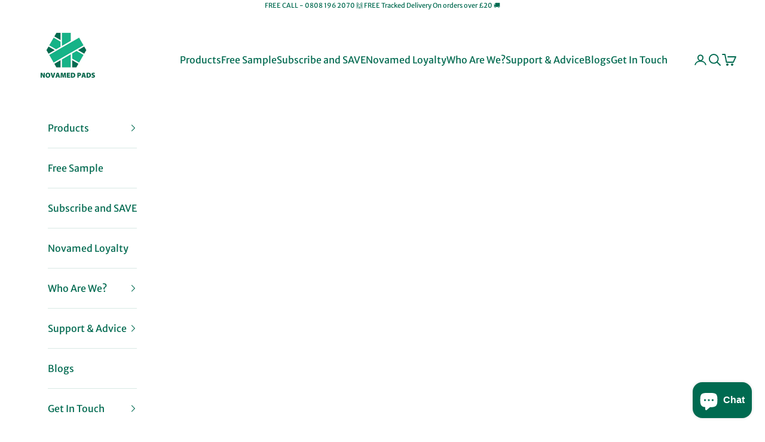

--- FILE ---
content_type: text/html; charset=utf-8
request_url: https://novamedpads.co.uk/fr/pages/avada-sitemap-products
body_size: 140759
content:
<!doctype html>

<html lang="fr" dir="ltr">
  <head>
    <meta charset="utf-8">
    <meta name="viewport" content="width=device-width, initial-scale=1.0, height=device-height, minimum-scale=1.0, maximum-scale=5.0">

    <title>HTML sitemap for products</title><meta name="description" content="Products Tree to be Planted Novamed Bedpads / Underpads - 60x90cm - Case SAVER Deal - 10 Packs of 25 Incontinence Bundle All In One and Pull Up Pants Incontinence Bundle Pull Up Pants and Underpads Incontinence Bundle All in one and Underpads Novamed All in Ones Incontinence Pads, Incontinence Slips, Adult Nappies (15 "><link rel="canonical" href="https://novamedpads.co.uk/fr/pages/avada-sitemap-products"><link rel="shortcut icon" href="//novamedpads.co.uk/cdn/shop/files/Untitled_23_April_2025_at_12.00.29.png?v=1745406218&width=96">
      <link rel="apple-touch-icon" href="//novamedpads.co.uk/cdn/shop/files/Untitled_23_April_2025_at_12.00.29.png?v=1745406218&width=180"><link rel="preconnect" href="https://fonts.shopifycdn.com" crossorigin><link rel="preload" href="//novamedpads.co.uk/cdn/fonts/merriweather_sans/merriweathersans_n4.e8e76a1153621bf13c455f7c4cac15f9e7a555b4.woff2" as="font" type="font/woff2" crossorigin><link rel="preload" href="//novamedpads.co.uk/cdn/fonts/merriweather_sans/merriweathersans_n4.e8e76a1153621bf13c455f7c4cac15f9e7a555b4.woff2" as="font" type="font/woff2" crossorigin><meta property="og:type" content="website">
  <meta property="og:title" content="HTML sitemap for products"><meta property="og:image" content="http://novamedpads.co.uk/cdn/shop/files/Banners_PC_Design_1200_x_628_px.png?v=1742392641&width=2048">
  <meta property="og:image:secure_url" content="https://novamedpads.co.uk/cdn/shop/files/Banners_PC_Design_1200_x_628_px.png?v=1742392641&width=2048">
  <meta property="og:image:width" content="1200">
  <meta property="og:image:height" content="628"><meta property="og:description" content="Products Tree to be Planted Novamed Bedpads / Underpads - 60x90cm - Case SAVER Deal - 10 Packs of 25 Incontinence Bundle All In One and Pull Up Pants Incontinence Bundle Pull Up Pants and Underpads Incontinence Bundle All in one and Underpads Novamed All in Ones Incontinence Pads, Incontinence Slips, Adult Nappies (15 "><meta property="og:url" content="https://novamedpads.co.uk/fr/pages/avada-sitemap-products">
<meta property="og:site_name" content="Novamed (Europe) ltd"><meta name="twitter:card" content="summary"><meta name="twitter:title" content="HTML sitemap for products">
  <meta name="twitter:description" content="Products Tree to be Planted Novamed Bedpads / Underpads - 60x90cm - Case SAVER Deal - 10 Packs of 25 Incontinence Bundle All In One and Pull Up Pants Incontinence Bundle Pull Up Pants and Underpads Incontinence Bundle All in one and Underpads Novamed All in Ones Incontinence Pads, Incontinence Slips, Adult Nappies (15 "><meta name="twitter:image" content="https://novamedpads.co.uk/cdn/shop/files/Banners_PC_Design_1200_x_628_px.png?crop=center&height=1200&v=1742392641&width=1200">
  <meta name="twitter:image:alt" content=""><script async crossorigin fetchpriority="high" src="/cdn/shopifycloud/importmap-polyfill/es-modules-shim.2.4.0.js"></script>
<script type="application/ld+json">
  {
    "@context": "https://schema.org",
    "@type": "BreadcrumbList",
    "itemListElement": [{
        "@type": "ListItem",
        "position": 1,
        "name": "Accueil",
        "item": "https://novamedpads.co.uk"
      },{
            "@type": "ListItem",
            "position": 2,
            "name": "HTML sitemap for products",
            "item": "https://novamedpads.co.uk/fr/pages/avada-sitemap-products"
          }]
  }
</script><style>/* Typography (heading) */
  @font-face {
  font-family: "Merriweather Sans";
  font-weight: 400;
  font-style: normal;
  font-display: fallback;
  src: url("//novamedpads.co.uk/cdn/fonts/merriweather_sans/merriweathersans_n4.e8e76a1153621bf13c455f7c4cac15f9e7a555b4.woff2") format("woff2"),
       url("//novamedpads.co.uk/cdn/fonts/merriweather_sans/merriweathersans_n4.0832d7fb8eff5d83b883571b5fd79bbe1a28a988.woff") format("woff");
}

@font-face {
  font-family: "Merriweather Sans";
  font-weight: 400;
  font-style: italic;
  font-display: fallback;
  src: url("//novamedpads.co.uk/cdn/fonts/merriweather_sans/merriweathersans_i4.99d306e41d8ba3564f0bfd3e402e1dcca1cd703f.woff2") format("woff2"),
       url("//novamedpads.co.uk/cdn/fonts/merriweather_sans/merriweathersans_i4.b2a57ee387598e8e4fcd63044ba1af6adad66518.woff") format("woff");
}

/* Typography (body) */
  @font-face {
  font-family: "Merriweather Sans";
  font-weight: 400;
  font-style: normal;
  font-display: fallback;
  src: url("//novamedpads.co.uk/cdn/fonts/merriweather_sans/merriweathersans_n4.e8e76a1153621bf13c455f7c4cac15f9e7a555b4.woff2") format("woff2"),
       url("//novamedpads.co.uk/cdn/fonts/merriweather_sans/merriweathersans_n4.0832d7fb8eff5d83b883571b5fd79bbe1a28a988.woff") format("woff");
}

@font-face {
  font-family: "Merriweather Sans";
  font-weight: 400;
  font-style: italic;
  font-display: fallback;
  src: url("//novamedpads.co.uk/cdn/fonts/merriweather_sans/merriweathersans_i4.99d306e41d8ba3564f0bfd3e402e1dcca1cd703f.woff2") format("woff2"),
       url("//novamedpads.co.uk/cdn/fonts/merriweather_sans/merriweathersans_i4.b2a57ee387598e8e4fcd63044ba1af6adad66518.woff") format("woff");
}

@font-face {
  font-family: "Merriweather Sans";
  font-weight: 700;
  font-style: normal;
  font-display: fallback;
  src: url("//novamedpads.co.uk/cdn/fonts/merriweather_sans/merriweathersans_n7.3dd4b2318b551e0b9ab383d06e174627140df1a2.woff2") format("woff2"),
       url("//novamedpads.co.uk/cdn/fonts/merriweather_sans/merriweathersans_n7.747f9bc74171cb774c825e88f24f06fa2c104728.woff") format("woff");
}

@font-face {
  font-family: "Merriweather Sans";
  font-weight: 700;
  font-style: italic;
  font-display: fallback;
  src: url("//novamedpads.co.uk/cdn/fonts/merriweather_sans/merriweathersans_i7.f2d7b1a500d49e06d98f40b8dbe77e95004f79db.woff2") format("woff2"),
       url("//novamedpads.co.uk/cdn/fonts/merriweather_sans/merriweathersans_i7.a1c55eb3a491b4fcf03e3827b743957269dcbb5c.woff") format("woff");
}

:root {
    /* Container */
    --container-max-width: 100%;
    --container-xxs-max-width: 27.5rem; /* 440px */
    --container-xs-max-width: 42.5rem; /* 680px */
    --container-sm-max-width: 61.25rem; /* 980px */
    --container-md-max-width: 71.875rem; /* 1150px */
    --container-lg-max-width: 78.75rem; /* 1260px */
    --container-xl-max-width: 85rem; /* 1360px */
    --container-gutter: 1.25rem;

    --section-vertical-spacing: 2.5rem;
    --section-vertical-spacing-tight:2.5rem;

    --section-stack-gap:2.25rem;
    --section-stack-gap-tight:2.25rem;

    /* Form settings */
    --form-gap: 1.25rem; /* Gap between fieldset and submit button */
    --fieldset-gap: 1rem; /* Gap between each form input within a fieldset */
    --form-control-gap: 0.625rem; /* Gap between input and label (ignored for floating label) */
    --checkbox-control-gap: 0.75rem; /* Horizontal gap between checkbox and its associated label */
    --input-padding-block: 0.65rem; /* Vertical padding for input, textarea and native select */
    --input-padding-inline: 0.8rem; /* Horizontal padding for input, textarea and native select */
    --checkbox-size: 0.875rem; /* Size (width and height) for checkbox */

    /* Other sizes */
    --sticky-area-height: calc(var(--announcement-bar-is-sticky, 0) * var(--announcement-bar-height, 0px) + var(--header-is-sticky, 0) * var(--header-is-visible, 1) * var(--header-height, 0px));

    /* RTL support */
    --transform-logical-flip: 1;
    --transform-origin-start: left;
    --transform-origin-end: right;

    /**
     * ---------------------------------------------------------------------
     * TYPOGRAPHY
     * ---------------------------------------------------------------------
     */

    /* Font properties */
    --heading-font-family: "Merriweather Sans", sans-serif;
    --heading-font-weight: 400;
    --heading-font-style: normal;
    --heading-text-transform: uppercase;
    --heading-letter-spacing: -0.03em;
    --text-font-family: "Merriweather Sans", sans-serif;
    --text-font-weight: 400;
    --text-font-style: normal;
    --text-letter-spacing: 0.0em;
    --button-font: var(--text-font-style) var(--text-font-weight) var(--text-sm) / 1.65 var(--text-font-family);
    --button-text-transform: uppercase;
    --button-letter-spacing: 0.0em;

    /* Font sizes */--text-heading-size-factor: 1.1;
    --text-h1: max(0.6875rem, clamp(1.375rem, 1.146341463414634rem + 0.975609756097561vw, 2rem) * var(--text-heading-size-factor));
    --text-h2: max(0.6875rem, clamp(1.25rem, 1.0670731707317074rem + 0.7804878048780488vw, 1.75rem) * var(--text-heading-size-factor));
    --text-h3: max(0.6875rem, clamp(1.125rem, 1.0335365853658536rem + 0.3902439024390244vw, 1.375rem) * var(--text-heading-size-factor));
    --text-h4: max(0.6875rem, clamp(1rem, 0.9542682926829268rem + 0.1951219512195122vw, 1.125rem) * var(--text-heading-size-factor));
    --text-h5: calc(0.875rem * var(--text-heading-size-factor));
    --text-h6: calc(0.75rem * var(--text-heading-size-factor));

    --text-xs: 0.75rem;
    --text-sm: 0.8125rem;
    --text-base: 0.875rem;
    --text-lg: 1.0rem;
    --text-xl: 1.25rem;

    /* Rounded variables (used for border radius) */
    --rounded-full: 9999px;
    --button-border-radius: 0.0rem;
    --input-border-radius: 0.0rem;

    /* Box shadow */
    --shadow-sm: 0 2px 8px rgb(0 0 0 / 0.05);
    --shadow: 0 5px 15px rgb(0 0 0 / 0.05);
    --shadow-md: 0 5px 30px rgb(0 0 0 / 0.05);
    --shadow-block: px px px rgb(var(--text-primary) / 0.0);

    /**
     * ---------------------------------------------------------------------
     * OTHER
     * ---------------------------------------------------------------------
     */

    --checkmark-svg-url: url(//novamedpads.co.uk/cdn/shop/t/18/assets/checkmark.svg?v=77552481021870063511750928557);
    --cursor-zoom-in-svg-url: url(//novamedpads.co.uk/cdn/shop/t/18/assets/cursor-zoom-in.svg?v=113067732052431268801750928558);
  }

  [dir="rtl"]:root {
    /* RTL support */
    --transform-logical-flip: -1;
    --transform-origin-start: right;
    --transform-origin-end: left;
  }

  @media screen and (min-width: 700px) {
    :root {
      /* Typography (font size) */
      --text-xs: 0.875rem;
      --text-sm: 0.9375rem;
      --text-base: 1.0rem;
      --text-lg: 1.125rem;
      --text-xl: 1.375rem;

      /* Spacing settings */
      --container-gutter: 2rem;
    }
  }

  @media screen and (min-width: 1000px) {
    :root {
      /* Spacing settings */
      --container-gutter: 3rem;

      --section-vertical-spacing: 4rem;
      --section-vertical-spacing-tight: 4rem;

      --section-stack-gap:3rem;
      --section-stack-gap-tight:3rem;
    }
  }:root {/* Overlay used for modal */
    --page-overlay: 0 0 0 / 0.4;

    /* We use the first scheme background as default */
    --page-background: ;

    /* Product colors */
    --on-sale-text: 227 44 43;
    --on-sale-badge-background: 227 44 43;
    --on-sale-badge-text: 255 255 255;
    --sold-out-badge-background: 239 239 239;
    --sold-out-badge-text: 0 0 0 / 0.65;
    --custom-badge-background: 28 28 28;
    --custom-badge-text: 255 255 255;
    --star-color: 28 28 28;

    /* Status colors */
    --success-background: 212 227 203;
    --success-text: 48 122 7;
    --warning-background: 253 241 224;
    --warning-text: 237 138 0;
    --error-background: 243 204 204;
    --error-text: 203 43 43;
  }.color-scheme--scheme-1 {
      /* Color settings */--accent: 0 106 80;
      --text-color: 0 106 80;
      --background: 255 255 255 / 1.0;
      --background-without-opacity: 255 255 255;
      --background-gradient: ;--border-color: 217 233 229;/* Button colors */
      --button-background: 0 106 80;
      --button-text-color: 255 255 255;

      /* Circled buttons */
      --circle-button-background: 255 255 255;
      --circle-button-text-color: 0 106 80;
    }.shopify-section:has(.section-spacing.color-scheme--bg-54922f2e920ba8346f6dc0fba343d673) + .shopify-section:has(.section-spacing.color-scheme--bg-54922f2e920ba8346f6dc0fba343d673:not(.bordered-section)) .section-spacing {
      padding-block-start: 0;
    }.color-scheme--scheme-2 {
      /* Color settings */--accent: 0 106 80;
      --text-color: 0 106 80;
      --background: 255 255 255 / 1.0;
      --background-without-opacity: 255 255 255;
      --background-gradient: ;--border-color: 217 233 229;/* Button colors */
      --button-background: 0 106 80;
      --button-text-color: 255 255 255;

      /* Circled buttons */
      --circle-button-background: 149 201 180;
      --circle-button-text-color: 0 106 80;
    }.shopify-section:has(.section-spacing.color-scheme--bg-54922f2e920ba8346f6dc0fba343d673) + .shopify-section:has(.section-spacing.color-scheme--bg-54922f2e920ba8346f6dc0fba343d673:not(.bordered-section)) .section-spacing {
      padding-block-start: 0;
    }.color-scheme--scheme-3 {
      /* Color settings */--accent: 255 255 255;
      --text-color: 255 255 255;
      --background: 28 28 28 / 1.0;
      --background-without-opacity: 28 28 28;
      --background-gradient: ;--border-color: 62 62 62;/* Button colors */
      --button-background: 255 255 255;
      --button-text-color: 28 28 28;

      /* Circled buttons */
      --circle-button-background: 255 255 255;
      --circle-button-text-color: 28 28 28;
    }.shopify-section:has(.section-spacing.color-scheme--bg-c1f8cb21047e4797e94d0969dc5d1e44) + .shopify-section:has(.section-spacing.color-scheme--bg-c1f8cb21047e4797e94d0969dc5d1e44:not(.bordered-section)) .section-spacing {
      padding-block-start: 0;
    }.color-scheme--scheme-4 {
      /* Color settings */--accent: 255 255 255;
      --text-color: 255 255 255;
      --background: 0 0 0 / 0.0;
      --background-without-opacity: 0 0 0;
      --background-gradient: ;--border-color: 255 255 255;/* Button colors */
      --button-background: 255 255 255;
      --button-text-color: 28 28 28;

      /* Circled buttons */
      --circle-button-background: 255 255 255;
      --circle-button-text-color: 28 28 28;
    }.shopify-section:has(.section-spacing.color-scheme--bg-3671eee015764974ee0aef1536023e0f) + .shopify-section:has(.section-spacing.color-scheme--bg-3671eee015764974ee0aef1536023e0f:not(.bordered-section)) .section-spacing {
      padding-block-start: 0;
    }.color-scheme--dialog {
      /* Color settings */--accent: 0 106 80;
      --text-color: 0 106 80;
      --background: 255 255 255 / 1.0;
      --background-without-opacity: 255 255 255;
      --background-gradient: ;--border-color: 217 233 229;/* Button colors */
      --button-background: 0 106 80;
      --button-text-color: 255 255 255;

      /* Circled buttons */
      --circle-button-background: 149 201 180;
      --circle-button-text-color: 0 106 80;
    }
</style><script>
  // This allows to expose several variables to the global scope, to be used in scripts
  window.themeVariables = {
    settings: {
      showPageTransition: null,
      pageType: "page",
      moneyFormat: "\u003cspan class=dualPrice\u003e£{{amount}}\u003c\/span\u003e",
      moneyWithCurrencyFormat: "\u003cspan class=dualPrice\u003e£{{amount}} GBP\u003c\/span\u003e",
      currencyCodeEnabled: true,
      cartType: "page",
      staggerMenuApparition: true
    },

    strings: {
      addedToCart: "Produit ajouté au panier !",
      closeGallery: "Fermer la galerie",
      zoomGallery: "Zoomer sur l\u0026#39;image",
      errorGallery: "L\u0026#39;image ne peut pas etre chargée",
      shippingEstimatorNoResults: "Nous ne livrons pas à votre adresse.",
      shippingEstimatorOneResult: "Il y a un résultat pour votre adresse :",
      shippingEstimatorMultipleResults: "Il y a plusieurs résultats pour votre adresse :",
      shippingEstimatorError: "Impossible d\u0026#39;estimer les frais de livraison :",
      next: "Suivant",
      previous: "Précédent"
    },

    mediaQueries: {
      'sm': 'screen and (min-width: 700px)',
      'md': 'screen and (min-width: 1000px)',
      'lg': 'screen and (min-width: 1150px)',
      'xl': 'screen and (min-width: 1400px)',
      '2xl': 'screen and (min-width: 1600px)',
      'sm-max': 'screen and (max-width: 699px)',
      'md-max': 'screen and (max-width: 999px)',
      'lg-max': 'screen and (max-width: 1149px)',
      'xl-max': 'screen and (max-width: 1399px)',
      '2xl-max': 'screen and (max-width: 1599px)',
      'motion-safe': '(prefers-reduced-motion: no-preference)',
      'motion-reduce': '(prefers-reduced-motion: reduce)',
      'supports-hover': 'screen and (pointer: fine)',
      'supports-touch': 'screen and (hover: none)'
    }
  };</script><script type="importmap">{
        "imports": {
          "vendor": "//novamedpads.co.uk/cdn/shop/t/18/assets/vendor.min.js?v=118757129943152772801750928491",
          "theme": "//novamedpads.co.uk/cdn/shop/t/18/assets/theme.js?v=120831487839789910711750928491",
          "photoswipe": "//novamedpads.co.uk/cdn/shop/t/18/assets/photoswipe.min.js?v=13374349288281597431750928491"
        }
      }
    </script>

    <script type="module" src="//novamedpads.co.uk/cdn/shop/t/18/assets/vendor.min.js?v=118757129943152772801750928491"></script>
    <script type="module" src="//novamedpads.co.uk/cdn/shop/t/18/assets/theme.js?v=120831487839789910711750928491"></script>

    <script>window.performance && window.performance.mark && window.performance.mark('shopify.content_for_header.start');</script><meta name="google-site-verification" content="w1ih8a3TyAln5vNxSiuqtCuOHe01jThRfLFdMuNXCjw">
<meta name="facebook-domain-verification" content="a5rinrm39g9vab3rp65xzib2ybsejs">
<meta name="facebook-domain-verification" content="j9w2cxo6hqpcz6jgwxdtpaqk3omq4s">
<meta id="shopify-digital-wallet" name="shopify-digital-wallet" content="/48396533927/digital_wallets/dialog">
<meta name="shopify-checkout-api-token" content="fd13c18fc9a177c3265bce1cfae72c29">
<meta id="in-context-paypal-metadata" data-shop-id="48396533927" data-venmo-supported="false" data-environment="production" data-locale="fr_FR" data-paypal-v4="true" data-currency="GBP">
<link rel="alternate" hreflang="x-default" href="https://novamedpads.co.uk/pages/avada-sitemap-products">
<link rel="alternate" hreflang="en" href="https://novamedpads.co.uk/pages/avada-sitemap-products">
<link rel="alternate" hreflang="nl" href="https://novamedpads.co.uk/nl/pages/avada-sitemap-products">
<link rel="alternate" hreflang="fr" href="https://novamedpads.co.uk/fr/pages/avada-sitemap-products">
<script async="async" src="/checkouts/internal/preloads.js?locale=fr-GB"></script>
<link rel="preconnect" href="https://shop.app" crossorigin="anonymous">
<script async="async" src="https://shop.app/checkouts/internal/preloads.js?locale=fr-GB&shop_id=48396533927" crossorigin="anonymous"></script>
<script id="apple-pay-shop-capabilities" type="application/json">{"shopId":48396533927,"countryCode":"GB","currencyCode":"GBP","merchantCapabilities":["supports3DS"],"merchantId":"gid:\/\/shopify\/Shop\/48396533927","merchantName":"Novamed (Europe) ltd","requiredBillingContactFields":["postalAddress","email","phone"],"requiredShippingContactFields":["postalAddress","email","phone"],"shippingType":"shipping","supportedNetworks":["visa","maestro","masterCard"],"total":{"type":"pending","label":"Novamed (Europe) ltd","amount":"1.00"},"shopifyPaymentsEnabled":true,"supportsSubscriptions":true}</script>
<script id="shopify-features" type="application/json">{"accessToken":"fd13c18fc9a177c3265bce1cfae72c29","betas":["rich-media-storefront-analytics"],"domain":"novamedpads.co.uk","predictiveSearch":true,"shopId":48396533927,"locale":"fr"}</script>
<script>var Shopify = Shopify || {};
Shopify.shop = "novamed-europe-ltd.myshopify.com";
Shopify.locale = "fr";
Shopify.currency = {"active":"GBP","rate":"1.0"};
Shopify.country = "GB";
Shopify.theme = {"name":"Updated copy of Updated copy of Copy of Prestige","id":179590463874,"schema_name":"Prestige","schema_version":"10.8.0","theme_store_id":855,"role":"main"};
Shopify.theme.handle = "null";
Shopify.theme.style = {"id":null,"handle":null};
Shopify.cdnHost = "novamedpads.co.uk/cdn";
Shopify.routes = Shopify.routes || {};
Shopify.routes.root = "/fr/";</script>
<script type="module">!function(o){(o.Shopify=o.Shopify||{}).modules=!0}(window);</script>
<script>!function(o){function n(){var o=[];function n(){o.push(Array.prototype.slice.apply(arguments))}return n.q=o,n}var t=o.Shopify=o.Shopify||{};t.loadFeatures=n(),t.autoloadFeatures=n()}(window);</script>
<script>
  window.ShopifyPay = window.ShopifyPay || {};
  window.ShopifyPay.apiHost = "shop.app\/pay";
  window.ShopifyPay.redirectState = null;
</script>
<script id="shop-js-analytics" type="application/json">{"pageType":"page"}</script>
<script defer="defer" async type="module" src="//novamedpads.co.uk/cdn/shopifycloud/shop-js/modules/v2/client.init-shop-cart-sync_BcDpqI9l.fr.esm.js"></script>
<script defer="defer" async type="module" src="//novamedpads.co.uk/cdn/shopifycloud/shop-js/modules/v2/chunk.common_a1Rf5Dlz.esm.js"></script>
<script defer="defer" async type="module" src="//novamedpads.co.uk/cdn/shopifycloud/shop-js/modules/v2/chunk.modal_Djra7sW9.esm.js"></script>
<script type="module">
  await import("//novamedpads.co.uk/cdn/shopifycloud/shop-js/modules/v2/client.init-shop-cart-sync_BcDpqI9l.fr.esm.js");
await import("//novamedpads.co.uk/cdn/shopifycloud/shop-js/modules/v2/chunk.common_a1Rf5Dlz.esm.js");
await import("//novamedpads.co.uk/cdn/shopifycloud/shop-js/modules/v2/chunk.modal_Djra7sW9.esm.js");

  window.Shopify.SignInWithShop?.initShopCartSync?.({"fedCMEnabled":true,"windoidEnabled":true});

</script>
<script>
  window.Shopify = window.Shopify || {};
  if (!window.Shopify.featureAssets) window.Shopify.featureAssets = {};
  window.Shopify.featureAssets['shop-js'] = {"shop-cart-sync":["modules/v2/client.shop-cart-sync_BLrx53Hf.fr.esm.js","modules/v2/chunk.common_a1Rf5Dlz.esm.js","modules/v2/chunk.modal_Djra7sW9.esm.js"],"init-fed-cm":["modules/v2/client.init-fed-cm_C8SUwJ8U.fr.esm.js","modules/v2/chunk.common_a1Rf5Dlz.esm.js","modules/v2/chunk.modal_Djra7sW9.esm.js"],"shop-cash-offers":["modules/v2/client.shop-cash-offers_BBp_MjBM.fr.esm.js","modules/v2/chunk.common_a1Rf5Dlz.esm.js","modules/v2/chunk.modal_Djra7sW9.esm.js"],"shop-login-button":["modules/v2/client.shop-login-button_Dw6kG_iO.fr.esm.js","modules/v2/chunk.common_a1Rf5Dlz.esm.js","modules/v2/chunk.modal_Djra7sW9.esm.js"],"pay-button":["modules/v2/client.pay-button_BJDaAh68.fr.esm.js","modules/v2/chunk.common_a1Rf5Dlz.esm.js","modules/v2/chunk.modal_Djra7sW9.esm.js"],"shop-button":["modules/v2/client.shop-button_DBWL94V3.fr.esm.js","modules/v2/chunk.common_a1Rf5Dlz.esm.js","modules/v2/chunk.modal_Djra7sW9.esm.js"],"avatar":["modules/v2/client.avatar_BTnouDA3.fr.esm.js"],"init-windoid":["modules/v2/client.init-windoid_77FSIiws.fr.esm.js","modules/v2/chunk.common_a1Rf5Dlz.esm.js","modules/v2/chunk.modal_Djra7sW9.esm.js"],"init-shop-for-new-customer-accounts":["modules/v2/client.init-shop-for-new-customer-accounts_QoC3RJm9.fr.esm.js","modules/v2/client.shop-login-button_Dw6kG_iO.fr.esm.js","modules/v2/chunk.common_a1Rf5Dlz.esm.js","modules/v2/chunk.modal_Djra7sW9.esm.js"],"init-shop-email-lookup-coordinator":["modules/v2/client.init-shop-email-lookup-coordinator_D4ioGzPw.fr.esm.js","modules/v2/chunk.common_a1Rf5Dlz.esm.js","modules/v2/chunk.modal_Djra7sW9.esm.js"],"init-shop-cart-sync":["modules/v2/client.init-shop-cart-sync_BcDpqI9l.fr.esm.js","modules/v2/chunk.common_a1Rf5Dlz.esm.js","modules/v2/chunk.modal_Djra7sW9.esm.js"],"shop-toast-manager":["modules/v2/client.shop-toast-manager_B-eIbpHW.fr.esm.js","modules/v2/chunk.common_a1Rf5Dlz.esm.js","modules/v2/chunk.modal_Djra7sW9.esm.js"],"init-customer-accounts":["modules/v2/client.init-customer-accounts_BcBSUbIK.fr.esm.js","modules/v2/client.shop-login-button_Dw6kG_iO.fr.esm.js","modules/v2/chunk.common_a1Rf5Dlz.esm.js","modules/v2/chunk.modal_Djra7sW9.esm.js"],"init-customer-accounts-sign-up":["modules/v2/client.init-customer-accounts-sign-up_DvG__VHD.fr.esm.js","modules/v2/client.shop-login-button_Dw6kG_iO.fr.esm.js","modules/v2/chunk.common_a1Rf5Dlz.esm.js","modules/v2/chunk.modal_Djra7sW9.esm.js"],"shop-follow-button":["modules/v2/client.shop-follow-button_Dnx6fDH9.fr.esm.js","modules/v2/chunk.common_a1Rf5Dlz.esm.js","modules/v2/chunk.modal_Djra7sW9.esm.js"],"checkout-modal":["modules/v2/client.checkout-modal_BDH3MUqJ.fr.esm.js","modules/v2/chunk.common_a1Rf5Dlz.esm.js","modules/v2/chunk.modal_Djra7sW9.esm.js"],"shop-login":["modules/v2/client.shop-login_CV9Paj8R.fr.esm.js","modules/v2/chunk.common_a1Rf5Dlz.esm.js","modules/v2/chunk.modal_Djra7sW9.esm.js"],"lead-capture":["modules/v2/client.lead-capture_DGQOTB4e.fr.esm.js","modules/v2/chunk.common_a1Rf5Dlz.esm.js","modules/v2/chunk.modal_Djra7sW9.esm.js"],"payment-terms":["modules/v2/client.payment-terms_BQYK7nq4.fr.esm.js","modules/v2/chunk.common_a1Rf5Dlz.esm.js","modules/v2/chunk.modal_Djra7sW9.esm.js"]};
</script>
<script>(function() {
  var isLoaded = false;
  function asyncLoad() {
    if (isLoaded) return;
    isLoaded = true;
    var urls = ["https:\/\/ecommplugins-scripts.trustpilot.com\/v2.1\/js\/header.min.js?settings=eyJrZXkiOiJOcXU3VVRMYXRnNWV3UUMwIiwicyI6InNrdSJ9\u0026v=2.5\u0026shop=novamed-europe-ltd.myshopify.com","https:\/\/ecommplugins-trustboxsettings.trustpilot.com\/novamed-europe-ltd.myshopify.com.js?settings=1675861575906\u0026shop=novamed-europe-ltd.myshopify.com","https:\/\/widget.trustpilot.com\/bootstrap\/v5\/tp.widget.sync.bootstrap.min.js?shop=novamed-europe-ltd.myshopify.com","https:\/\/cookiebar.hulkapps.com\/hulk_cookie_bar.js?shop=novamed-europe-ltd.myshopify.com","https:\/\/trust.conversionbear.com\/script?app=trust_badge\u0026shop=novamed-europe-ltd.myshopify.com","https:\/\/storage.googleapis.com\/singleton-software-bucket\/dualprice\/prod\/dualPrice_v4.js?shop=novamed-europe-ltd.myshopify.com","https:\/\/app.kiwisizing.com\/web\/js\/dist\/kiwiSizing\/plugin\/SizingPlugin.prod.js?v=330\u0026shop=novamed-europe-ltd.myshopify.com","https:\/\/seo.apps.avada.io\/scripttag\/avada-seo-installed.js?shop=novamed-europe-ltd.myshopify.com","https:\/\/cdn1.avada.io\/flying-pages\/module.js?shop=novamed-europe-ltd.myshopify.com","https:\/\/joy.avada.io\/scripttag\/avada-joy-tracking.min.js?shop=novamed-europe-ltd.myshopify.com","https:\/\/static.rechargecdn.com\/assets\/js\/widget.min.js?shop=novamed-europe-ltd.myshopify.com","https:\/\/admin.revenuehunt.com\/embed.js?shop=novamed-europe-ltd.myshopify.com","https:\/\/size-guides.esc-apps-cdn.com\/1739270299-app.novamed-europe-ltd.myshopify.com.js?shop=novamed-europe-ltd.myshopify.com","https:\/\/cdn.hextom.com\/js\/freeshippingbar.js?shop=novamed-europe-ltd.myshopify.com"];
    for (var i = 0; i < urls.length; i++) {
      var s = document.createElement('script');
      s.type = 'text/javascript';
      s.async = true;
      s.src = urls[i];
      var x = document.getElementsByTagName('script')[0];
      x.parentNode.insertBefore(s, x);
    }
  };
  if(window.attachEvent) {
    window.attachEvent('onload', asyncLoad);
  } else {
    window.addEventListener('load', asyncLoad, false);
  }
})();</script>
<script id="__st">var __st={"a":48396533927,"offset":0,"reqid":"19c8b76e-2f85-45a4-8c14-69dae34610fa-1769205248","pageurl":"novamedpads.co.uk\/fr\/pages\/avada-sitemap-products","s":"pages-104048099560","u":"ced5fe4ac6db","p":"page","rtyp":"page","rid":104048099560};</script>
<script>window.ShopifyPaypalV4VisibilityTracking = true;</script>
<script id="captcha-bootstrap">!function(){'use strict';const t='contact',e='account',n='new_comment',o=[[t,t],['blogs',n],['comments',n],[t,'customer']],c=[[e,'customer_login'],[e,'guest_login'],[e,'recover_customer_password'],[e,'create_customer']],r=t=>t.map((([t,e])=>`form[action*='/${t}']:not([data-nocaptcha='true']) input[name='form_type'][value='${e}']`)).join(','),a=t=>()=>t?[...document.querySelectorAll(t)].map((t=>t.form)):[];function s(){const t=[...o],e=r(t);return a(e)}const i='password',u='form_key',d=['recaptcha-v3-token','g-recaptcha-response','h-captcha-response',i],f=()=>{try{return window.sessionStorage}catch{return}},m='__shopify_v',_=t=>t.elements[u];function p(t,e,n=!1){try{const o=window.sessionStorage,c=JSON.parse(o.getItem(e)),{data:r}=function(t){const{data:e,action:n}=t;return t[m]||n?{data:e,action:n}:{data:t,action:n}}(c);for(const[e,n]of Object.entries(r))t.elements[e]&&(t.elements[e].value=n);n&&o.removeItem(e)}catch(o){console.error('form repopulation failed',{error:o})}}const l='form_type',E='cptcha';function T(t){t.dataset[E]=!0}const w=window,h=w.document,L='Shopify',v='ce_forms',y='captcha';let A=!1;((t,e)=>{const n=(g='f06e6c50-85a8-45c8-87d0-21a2b65856fe',I='https://cdn.shopify.com/shopifycloud/storefront-forms-hcaptcha/ce_storefront_forms_captcha_hcaptcha.v1.5.2.iife.js',D={infoText:'Protégé par hCaptcha',privacyText:'Confidentialité',termsText:'Conditions'},(t,e,n)=>{const o=w[L][v],c=o.bindForm;if(c)return c(t,g,e,D).then(n);var r;o.q.push([[t,g,e,D],n]),r=I,A||(h.body.append(Object.assign(h.createElement('script'),{id:'captcha-provider',async:!0,src:r})),A=!0)});var g,I,D;w[L]=w[L]||{},w[L][v]=w[L][v]||{},w[L][v].q=[],w[L][y]=w[L][y]||{},w[L][y].protect=function(t,e){n(t,void 0,e),T(t)},Object.freeze(w[L][y]),function(t,e,n,w,h,L){const[v,y,A,g]=function(t,e,n){const i=e?o:[],u=t?c:[],d=[...i,...u],f=r(d),m=r(i),_=r(d.filter((([t,e])=>n.includes(e))));return[a(f),a(m),a(_),s()]}(w,h,L),I=t=>{const e=t.target;return e instanceof HTMLFormElement?e:e&&e.form},D=t=>v().includes(t);t.addEventListener('submit',(t=>{const e=I(t);if(!e)return;const n=D(e)&&!e.dataset.hcaptchaBound&&!e.dataset.recaptchaBound,o=_(e),c=g().includes(e)&&(!o||!o.value);(n||c)&&t.preventDefault(),c&&!n&&(function(t){try{if(!f())return;!function(t){const e=f();if(!e)return;const n=_(t);if(!n)return;const o=n.value;o&&e.removeItem(o)}(t);const e=Array.from(Array(32),(()=>Math.random().toString(36)[2])).join('');!function(t,e){_(t)||t.append(Object.assign(document.createElement('input'),{type:'hidden',name:u})),t.elements[u].value=e}(t,e),function(t,e){const n=f();if(!n)return;const o=[...t.querySelectorAll(`input[type='${i}']`)].map((({name:t})=>t)),c=[...d,...o],r={};for(const[a,s]of new FormData(t).entries())c.includes(a)||(r[a]=s);n.setItem(e,JSON.stringify({[m]:1,action:t.action,data:r}))}(t,e)}catch(e){console.error('failed to persist form',e)}}(e),e.submit())}));const S=(t,e)=>{t&&!t.dataset[E]&&(n(t,e.some((e=>e===t))),T(t))};for(const o of['focusin','change'])t.addEventListener(o,(t=>{const e=I(t);D(e)&&S(e,y())}));const B=e.get('form_key'),M=e.get(l),P=B&&M;t.addEventListener('DOMContentLoaded',(()=>{const t=y();if(P)for(const e of t)e.elements[l].value===M&&p(e,B);[...new Set([...A(),...v().filter((t=>'true'===t.dataset.shopifyCaptcha))])].forEach((e=>S(e,t)))}))}(h,new URLSearchParams(w.location.search),n,t,e,['guest_login'])})(!0,!0)}();</script>
<script integrity="sha256-4kQ18oKyAcykRKYeNunJcIwy7WH5gtpwJnB7kiuLZ1E=" data-source-attribution="shopify.loadfeatures" defer="defer" src="//novamedpads.co.uk/cdn/shopifycloud/storefront/assets/storefront/load_feature-a0a9edcb.js" crossorigin="anonymous"></script>
<script crossorigin="anonymous" defer="defer" src="//novamedpads.co.uk/cdn/shopifycloud/storefront/assets/shopify_pay/storefront-65b4c6d7.js?v=20250812"></script>
<script data-source-attribution="shopify.dynamic_checkout.dynamic.init">var Shopify=Shopify||{};Shopify.PaymentButton=Shopify.PaymentButton||{isStorefrontPortableWallets:!0,init:function(){window.Shopify.PaymentButton.init=function(){};var t=document.createElement("script");t.src="https://novamedpads.co.uk/cdn/shopifycloud/portable-wallets/latest/portable-wallets.fr.js",t.type="module",document.head.appendChild(t)}};
</script>
<script data-source-attribution="shopify.dynamic_checkout.buyer_consent">
  function portableWalletsHideBuyerConsent(e){var t=document.getElementById("shopify-buyer-consent"),n=document.getElementById("shopify-subscription-policy-button");t&&n&&(t.classList.add("hidden"),t.setAttribute("aria-hidden","true"),n.removeEventListener("click",e))}function portableWalletsShowBuyerConsent(e){var t=document.getElementById("shopify-buyer-consent"),n=document.getElementById("shopify-subscription-policy-button");t&&n&&(t.classList.remove("hidden"),t.removeAttribute("aria-hidden"),n.addEventListener("click",e))}window.Shopify?.PaymentButton&&(window.Shopify.PaymentButton.hideBuyerConsent=portableWalletsHideBuyerConsent,window.Shopify.PaymentButton.showBuyerConsent=portableWalletsShowBuyerConsent);
</script>
<script data-source-attribution="shopify.dynamic_checkout.cart.bootstrap">document.addEventListener("DOMContentLoaded",(function(){function t(){return document.querySelector("shopify-accelerated-checkout-cart, shopify-accelerated-checkout")}if(t())Shopify.PaymentButton.init();else{new MutationObserver((function(e,n){t()&&(Shopify.PaymentButton.init(),n.disconnect())})).observe(document.body,{childList:!0,subtree:!0})}}));
</script>
<link id="shopify-accelerated-checkout-styles" rel="stylesheet" media="screen" href="https://novamedpads.co.uk/cdn/shopifycloud/portable-wallets/latest/accelerated-checkout-backwards-compat.css" crossorigin="anonymous">
<style id="shopify-accelerated-checkout-cart">
        #shopify-buyer-consent {
  margin-top: 1em;
  display: inline-block;
  width: 100%;
}

#shopify-buyer-consent.hidden {
  display: none;
}

#shopify-subscription-policy-button {
  background: none;
  border: none;
  padding: 0;
  text-decoration: underline;
  font-size: inherit;
  cursor: pointer;
}

#shopify-subscription-policy-button::before {
  box-shadow: none;
}

      </style>

<script>window.performance && window.performance.mark && window.performance.mark('shopify.content_for_header.end');</script>
<link href="//novamedpads.co.uk/cdn/shop/t/18/assets/theme.css?v=59476350486779203171750928491" rel="stylesheet" type="text/css" media="all" /><!-- BEGIN app block: shopify://apps/hulk-gdpr-cookie-bar/blocks/app-embed/e2ac5ac3-1765-477b-ac58-d792f9a65f3a --><script>
  window.shop_template_name = 'page'
  window.popup_data = {"notification_setting":{"popup_status":true,"popup_type":"full_screen","description_text":"\u003cp\u003eThis website uses \u003ca href=\"https:\/\/novamedpads.co.uk\/pages\/privacy-policy\" rel=\"noopener noreferrer\" target=\"_blank\"\u003ecookies\u003c\/a\u003e to improve your experience.\u003c\/p\u003e","description_bg_color":"#004a37","description_link_color":"#ffffff","description_text_color":"#FFFFFF","button_text":"Got it!","button_bg_color":"#FFFFFF","button_hover_bg":"#DDDDDD","button_text_color":"#333333","button_border_radius":0,"popup_desktop_vertical_position":"bottom","popup_desktop_horizontal_position":"left","popup_mobile_position":"bottom","popup_animation":"fade","eu_only":false,"cookie_lifetime":7,"button_border_color":"#FFFFFF","button_hover_text_color":"#333333","button_hover_border_color":"#DDDDDD","ca_only":false,"allow_cookie_preference":false,"scan_time":null,"allow_shopify_data_preference":false,"title_text_color":"#FFFFFF","switch_color":"#CFCFCF","on_switch_bg_color":"#3CC527","off_switch_bg_color":"#999999","preferences_text":"Preferences","monthly_analysis_email":true,"deny_button_text":"Deny","fs_popup_color":"#FFFFFF","customization_button_text":"Accept","deny_button_text_color":"#333333","deny_button_hover_text_color":"#333333","deny_button_bg_color":"#FFFFFF","deny_button_hover_bg":"#DDDDDD","deny_button_hover_border_color":"#DDDDDD","deny_button_border_color":"#FFFFFF","preference_bar_width":700,"preference_bar_border_color":"#666","preference_deny_button_text":"Deny","app_porxy_url":"\/tools\/data_preferences","fs_popup_opacity":1.0,"va_only":false,"accept_button_text_font_family":null,"deny_button_text_font_family":null,"preference_button_text_font_family":null,"accept_button_text_size":14,"deny_button_text_size":14,"preference_button_text_size":14,"utah_only":false,"colorado_only":false,"connecticut_only":false,"pipeda_only":false},"have_any_plan":true,"plan_features":["geo_targeting","adjustable_colors","cookie_statistics","no_copyright_text","CCPA_GDPR_compliant","my_account_settings","Export_Delete_DPR_requests_reports"],"preference_bar":"","shop_domain":"novamed-europe-ltd.myshopify.com","region_check":false}
</script>

<!-- END app block --><!-- BEGIN app block: shopify://apps/klaviyo-email-marketing-sms/blocks/klaviyo-onsite-embed/2632fe16-c075-4321-a88b-50b567f42507 -->












  <script async src="https://static.klaviyo.com/onsite/js/WefFED/klaviyo.js?company_id=WefFED"></script>
  <script>!function(){if(!window.klaviyo){window._klOnsite=window._klOnsite||[];try{window.klaviyo=new Proxy({},{get:function(n,i){return"push"===i?function(){var n;(n=window._klOnsite).push.apply(n,arguments)}:function(){for(var n=arguments.length,o=new Array(n),w=0;w<n;w++)o[w]=arguments[w];var t="function"==typeof o[o.length-1]?o.pop():void 0,e=new Promise((function(n){window._klOnsite.push([i].concat(o,[function(i){t&&t(i),n(i)}]))}));return e}}})}catch(n){window.klaviyo=window.klaviyo||[],window.klaviyo.push=function(){var n;(n=window._klOnsite).push.apply(n,arguments)}}}}();</script>

  




  <script>
    window.klaviyoReviewsProductDesignMode = false
  </script>







<!-- END app block --><!-- BEGIN app block: shopify://apps/instaindex/blocks/seo-tags/b4acb396-1232-4a24-bdc0-89d05041b7ff --><script type="application/ld+json" class="instaindex-json-schema-tag">
    {
      "@context": "https://schema.org",
      "@graph": [{
  "@type": "OnlineStore",
  "@id": "https://novamedpads.co.uk/#organization",
  "name": "Novamed Pads","description": "At Novamed, we are committed to providing high-quality, reliable incontinence solutions prioritising dignity, comfort, and independence.","url": "https://novamedpads.co.uk/", "logo": "https://cdn.shopify.com/s/files/1/0483/9653/3927/files/novamed.jpg?v=1614344024", "contactPoint": {
    "@type": "ContactPoint",
    "@id": "https://novamedpads.co.uk/#contactpoint",
    "contactType": "customer service",
    "telephone": "+441428685516",
    "email": "info@novamedeurope.com"
  }, "address": {
    "@type": "PostalAddress",
    "@id": "https://novamedpads.co.uk/#address",
    "streetAddress": "Novamed Europe Ltd, Unit 4",
    "addressLocality": "Wormley, Godalming",
    "addressRegion": "Surrey",
    "postalCode": "GU8 5SZ",
    "addressCountry": "GB"
  }}
,{
  "@type": "WebSite",
  "@id": "https://novamedpads.co.uk/#website",
  "url": "https://novamedpads.co.uk/",
  "name": "Novamed (Europe) ltd",
  "publisher": {
    "@id": "https://novamedpads.co.uk/#organization"
  },
  "potentialAction": {
    "@type": "SearchAction",
    "target": "https://novamedpads.co.uk/search?q={search_term_string}",
    "query-input": "required name=search_term_string"
  },
  "inLanguage": "fr"
}
,

{
  "@type": "ImageObject",
  "@id": "https://novamedpads.co.uk/fr/pages/avada-sitemap-products#primaryimage",
  "inLanguage": "fr",
  "url": "https://novamedpads.co.uk/cdn/shop/files/Banners_PC_Design_1200_x_628_px.png?v=1742392641&width=2000",
  "contentUrl": "https://novamedpads.co.uk/cdn/shop/files/Banners_PC_Design_1200_x_628_px.png?v=1742392641&width=2000",
  "width": "1200",
  "height": "628",
  "caption": "HTML sitemap for products"
}
,{
  "@type": "BreadcrumbList",
  "@id": "https://novamedpads.co.uk/fr/pages/avada-sitemap-products#breadcrumb",
  "itemListElement": [
    {
      "@type": "ListItem",
      "position": 1,
      "item": {
        "@id": "https://novamedpads.co.uk/",
        "name": "Home"
      }
    },{
        "@type": "ListItem",
        "position": 2,
        "item": {
          "@id": "https://novamedpads.co.uk/fr/pages/avada-sitemap-products",
          "name": "HTML sitemap for products"
        }
      }]
}
,
{
  "@type": "WebPage",
  "@id": "https://novamedpads.co.uk/fr/pages/avada-sitemap-products#webpage",
  "url": "https://novamedpads.co.uk/fr/pages/avada-sitemap-products",
  "name": "HTML sitemap for products","isPartOf": {
    "@id": "https://novamedpads.co.uk/#website"
  },"about": {
    "@id": "https://novamedpads.co.uk/#organization"
  },"primaryImageOfPage": {
    "@id": "https://novamedpads.co.uk/fr/pages/avada-sitemap-products#primaryimage"
  },
  "image": [
    {
      "@id": "https://novamedpads.co.uk/fr/pages/avada-sitemap-products#primaryimage"
    }
  ],"datePublished": "2023-10-31T14:12:20.000+0000","description": "Products Tree to be Planted Novamed Bedpads \/ Underpads - 60x90cm - Case SAVER Deal - 10 Packs of 25 Incontinence Bundle All In One and Pull Up Pants Incontinence Bundle Pull Up Pants and Underpads Incontinence Bundle All in one and Underpads Novamed All in Ones Incontinence Pads, Incontinence Slips, Adult Nappies (15 ","breadcrumb": {
    "@id": "https://novamedpads.co.uk/fr/pages/avada-sitemap-products#breadcrumb"
  },"inLanguage": "fr",
  "potentialAction": {
    "@type": "ReadAction",
    "target": [
      "https://novamedpads.co.uk/fr/pages/avada-sitemap-products"
    ]
  }
}
]
    }
  </script>


<!-- BEGIN app snippet: speculation-rules --><!-- END app snippet -->

<!-- END app block --><!-- BEGIN app block: shopify://apps/judge-me-reviews/blocks/judgeme_core/61ccd3b1-a9f2-4160-9fe9-4fec8413e5d8 --><!-- Start of Judge.me Core -->






<link rel="dns-prefetch" href="https://cdnwidget.judge.me">
<link rel="dns-prefetch" href="https://cdn.judge.me">
<link rel="dns-prefetch" href="https://cdn1.judge.me">
<link rel="dns-prefetch" href="https://api.judge.me">

<script data-cfasync='false' class='jdgm-settings-script'>window.jdgmSettings={"pagination":5,"disable_web_reviews":false,"badge_no_review_text":"Aucun avis","badge_n_reviews_text":"{{ n }} avis","badge_star_color":"#038A50","hide_badge_preview_if_no_reviews":false,"badge_hide_text":false,"enforce_center_preview_badge":false,"widget_title":"Avis Clients","widget_open_form_text":"Écrire un avis","widget_close_form_text":"Annuler l'avis","widget_refresh_page_text":"Actualiser la page","widget_summary_text":"Basé sur {{ number_of_reviews }} avis","widget_no_review_text":"Soyez le premier à écrire un avis","widget_name_field_text":"Nom d'affichage","widget_verified_name_field_text":"Nom vérifié (public)","widget_name_placeholder_text":"Nom d'affichage","widget_required_field_error_text":"Ce champ est obligatoire.","widget_email_field_text":"Adresse email","widget_verified_email_field_text":"Email vérifié (privé, ne peut pas être modifié)","widget_email_placeholder_text":"Votre adresse email","widget_email_field_error_text":"Veuillez entrer une adresse email valide.","widget_rating_field_text":"Évaluation","widget_review_title_field_text":"Titre de l'avis","widget_review_title_placeholder_text":"Donnez un titre à votre avis","widget_review_body_field_text":"Contenu de l'avis","widget_review_body_placeholder_text":"Commencez à écrire ici...","widget_pictures_field_text":"Photo/Vidéo (facultatif)","widget_submit_review_text":"Soumettre l'avis","widget_submit_verified_review_text":"Soumettre un avis vérifié","widget_submit_success_msg_with_auto_publish":"Merci ! Veuillez actualiser la page dans quelques instants pour voir votre avis. Vous pouvez supprimer ou modifier votre avis en vous connectant à \u003ca href='https://judge.me/login' target='_blank' rel='nofollow noopener'\u003eJudge.me\u003c/a\u003e","widget_submit_success_msg_no_auto_publish":"Merci ! Votre avis sera publié dès qu'il sera approuvé par l'administrateur de la boutique. Vous pouvez supprimer ou modifier votre avis en vous connectant à \u003ca href='https://judge.me/login' target='_blank' rel='nofollow noopener'\u003eJudge.me\u003c/a\u003e","widget_show_default_reviews_out_of_total_text":"Affichage de {{ n_reviews_shown }} sur {{ n_reviews }} avis.","widget_show_all_link_text":"Tout afficher","widget_show_less_link_text":"Afficher moins","widget_author_said_text":"{{ reviewer_name }} a dit :","widget_days_text":"il y a {{ n }} jour/jours","widget_weeks_text":"il y a {{ n }} semaine/semaines","widget_months_text":"il y a {{ n }} mois","widget_years_text":"il y a {{ n }} an/ans","widget_yesterday_text":"Hier","widget_today_text":"Aujourd'hui","widget_replied_text":"\u003e\u003e {{ shop_name }} a répondu :","widget_read_more_text":"Lire plus","widget_reviewer_name_as_initial":"","widget_rating_filter_color":"#fbcd0a","widget_rating_filter_see_all_text":"Voir tous les avis","widget_sorting_most_recent_text":"Plus récents","widget_sorting_highest_rating_text":"Meilleures notes","widget_sorting_lowest_rating_text":"Notes les plus basses","widget_sorting_with_pictures_text":"Uniquement les photos","widget_sorting_most_helpful_text":"Plus utiles","widget_open_question_form_text":"Poser une question","widget_reviews_subtab_text":"Avis","widget_questions_subtab_text":"Questions","widget_question_label_text":"Question","widget_answer_label_text":"Réponse","widget_question_placeholder_text":"Écrivez votre question ici","widget_submit_question_text":"Soumettre la question","widget_question_submit_success_text":"Merci pour votre question ! Nous vous notifierons dès qu'elle aura une réponse.","widget_star_color":"#038A50","verified_badge_text":"Vérifié","verified_badge_bg_color":"","verified_badge_text_color":"","verified_badge_placement":"left-of-reviewer-name","widget_review_max_height":"","widget_hide_border":false,"widget_social_share":false,"widget_thumb":false,"widget_review_location_show":false,"widget_location_format":"full_country_name","all_reviews_include_out_of_store_products":true,"all_reviews_out_of_store_text":"(hors boutique)","all_reviews_pagination":100,"all_reviews_product_name_prefix_text":"à propos de","enable_review_pictures":true,"enable_question_anwser":false,"widget_theme":"default","review_date_format":"dd/mm/yyyy","default_sort_method":"most-recent","widget_product_reviews_subtab_text":"Avis Produits","widget_shop_reviews_subtab_text":"Avis Boutique","widget_other_products_reviews_text":"Avis pour d'autres produits","widget_store_reviews_subtab_text":"Avis de la boutique","widget_no_store_reviews_text":"Cette boutique n'a pas encore reçu d'avis","widget_web_restriction_product_reviews_text":"Ce produit n'a pas encore reçu d'avis","widget_no_items_text":"Aucun élément trouvé","widget_show_more_text":"Afficher plus","widget_write_a_store_review_text":"Écrire un avis sur la boutique","widget_other_languages_heading":"Avis dans d'autres langues","widget_translate_review_text":"Traduire l'avis en {{ language }}","widget_translating_review_text":"Traduction en cours...","widget_show_original_translation_text":"Afficher l'original ({{ language }})","widget_translate_review_failed_text":"Impossible de traduire cet avis.","widget_translate_review_retry_text":"Réessayer","widget_translate_review_try_again_later_text":"Réessayez plus tard","show_product_url_for_grouped_product":false,"widget_sorting_pictures_first_text":"Photos en premier","show_pictures_on_all_rev_page_mobile":false,"show_pictures_on_all_rev_page_desktop":false,"floating_tab_hide_mobile_install_preference":false,"floating_tab_button_name":"★ Avis","floating_tab_title":"Laissons nos clients parler pour nous","floating_tab_button_color":"","floating_tab_button_background_color":"","floating_tab_url":"","floating_tab_url_enabled":false,"floating_tab_tab_style":"text","all_reviews_text_badge_text":"Les clients nous notent {{ shop.metafields.judgeme.all_reviews_rating | round: 1 }}/5 basé sur {{ shop.metafields.judgeme.all_reviews_count }} avis.","all_reviews_text_badge_text_branded_style":"{{ shop.metafields.judgeme.all_reviews_rating | round: 1 }} sur 5 étoiles basé sur {{ shop.metafields.judgeme.all_reviews_count }} avis","is_all_reviews_text_badge_a_link":false,"show_stars_for_all_reviews_text_badge":false,"all_reviews_text_badge_url":"","all_reviews_text_style":"branded","all_reviews_text_color_style":"judgeme_brand_color","all_reviews_text_color":"#108474","all_reviews_text_show_jm_brand":true,"featured_carousel_show_header":true,"featured_carousel_title":"Laissons nos clients parler pour nous","testimonials_carousel_title":"Les clients nous disent","videos_carousel_title":"Histoire de clients réels","cards_carousel_title":"Les clients nous disent","featured_carousel_count_text":"sur {{ n }} avis","featured_carousel_add_link_to_all_reviews_page":true,"featured_carousel_url":"/collections/free-sample-pack","featured_carousel_show_images":true,"featured_carousel_autoslide_interval":5,"featured_carousel_arrows_on_the_sides":false,"featured_carousel_height":250,"featured_carousel_width":80,"featured_carousel_image_size":0,"featured_carousel_image_height":250,"featured_carousel_arrow_color":"#00B388","verified_count_badge_style":"branded","verified_count_badge_orientation":"horizontal","verified_count_badge_color_style":"judgeme_brand_color","verified_count_badge_color":"#108474","is_verified_count_badge_a_link":false,"verified_count_badge_url":"","verified_count_badge_show_jm_brand":true,"widget_rating_preset_default":5,"widget_first_sub_tab":"product-reviews","widget_show_histogram":true,"widget_histogram_use_custom_color":false,"widget_pagination_use_custom_color":false,"widget_star_use_custom_color":false,"widget_verified_badge_use_custom_color":false,"widget_write_review_use_custom_color":false,"picture_reminder_submit_button":"Télécharger des photos","enable_review_videos":false,"mute_video_by_default":false,"widget_sorting_videos_first_text":"Vidéos en premier","widget_review_pending_text":"En attente","featured_carousel_items_for_large_screen":3,"social_share_options_order":"Facebook,Twitter","remove_microdata_snippet":true,"disable_json_ld":false,"enable_json_ld_products":false,"preview_badge_show_question_text":false,"preview_badge_no_question_text":"Aucune question","preview_badge_n_question_text":"{{ number_of_questions }} question/questions","qa_badge_show_icon":false,"qa_badge_position":"same-row","remove_judgeme_branding":false,"widget_add_search_bar":false,"widget_search_bar_placeholder":"Recherche","widget_sorting_verified_only_text":"Vérifiés uniquement","featured_carousel_theme":"gallery","featured_carousel_show_rating":true,"featured_carousel_show_title":false,"featured_carousel_show_body":true,"featured_carousel_show_date":false,"featured_carousel_show_reviewer":true,"featured_carousel_show_product":false,"featured_carousel_header_background_color":"#108474","featured_carousel_header_text_color":"#ffffff","featured_carousel_name_product_separator":"reviewed","featured_carousel_full_star_background":"#006A50","featured_carousel_empty_star_background":"#dadada","featured_carousel_vertical_theme_background":"#f9fafb","featured_carousel_verified_badge_enable":true,"featured_carousel_verified_badge_color":"#006A50","featured_carousel_border_style":"round","featured_carousel_review_line_length_limit":3,"featured_carousel_more_reviews_button_text":"Lire plus d'avis","featured_carousel_view_product_button_text":"Voir le produit","all_reviews_page_load_reviews_on":"scroll","all_reviews_page_load_more_text":"Charger plus d'avis","disable_fb_tab_reviews":false,"enable_ajax_cdn_cache":false,"widget_advanced_speed_features":5,"widget_public_name_text":"affiché publiquement comme","default_reviewer_name":"John Smith","default_reviewer_name_has_non_latin":true,"widget_reviewer_anonymous":"Anonyme","medals_widget_title":"Médailles d'avis Judge.me","medals_widget_background_color":"#f9fafb","medals_widget_position":"footer_all_pages","medals_widget_border_color":"#f9fafb","medals_widget_verified_text_position":"left","medals_widget_use_monochromatic_version":false,"medals_widget_elements_color":"#108474","show_reviewer_avatar":true,"widget_invalid_yt_video_url_error_text":"Pas une URL de vidéo YouTube","widget_max_length_field_error_text":"Veuillez ne pas dépasser {0} caractères.","widget_show_country_flag":false,"widget_show_collected_via_shop_app":true,"widget_verified_by_shop_badge_style":"light","widget_verified_by_shop_text":"Vérifié par la boutique","widget_show_photo_gallery":false,"widget_load_with_code_splitting":true,"widget_ugc_install_preference":false,"widget_ugc_title":"Fait par nous, partagé par vous","widget_ugc_subtitle":"Taguez-nous pour voir votre photo mise en avant sur notre page","widget_ugc_arrows_color":"#ffffff","widget_ugc_primary_button_text":"Acheter maintenant","widget_ugc_primary_button_background_color":"#108474","widget_ugc_primary_button_text_color":"#ffffff","widget_ugc_primary_button_border_width":"0","widget_ugc_primary_button_border_style":"none","widget_ugc_primary_button_border_color":"#108474","widget_ugc_primary_button_border_radius":"25","widget_ugc_secondary_button_text":"Charger plus","widget_ugc_secondary_button_background_color":"#ffffff","widget_ugc_secondary_button_text_color":"#108474","widget_ugc_secondary_button_border_width":"2","widget_ugc_secondary_button_border_style":"solid","widget_ugc_secondary_button_border_color":"#108474","widget_ugc_secondary_button_border_radius":"25","widget_ugc_reviews_button_text":"Voir les avis","widget_ugc_reviews_button_background_color":"#ffffff","widget_ugc_reviews_button_text_color":"#108474","widget_ugc_reviews_button_border_width":"2","widget_ugc_reviews_button_border_style":"solid","widget_ugc_reviews_button_border_color":"#108474","widget_ugc_reviews_button_border_radius":"25","widget_ugc_reviews_button_link_to":"judgeme-reviews-page","widget_ugc_show_post_date":true,"widget_ugc_max_width":"800","widget_rating_metafield_value_type":true,"widget_primary_color":"#00B388","widget_enable_secondary_color":false,"widget_secondary_color":"#edf5f5","widget_summary_average_rating_text":"{{ average_rating }} sur 5","widget_media_grid_title":"Photos \u0026 vidéos clients","widget_media_grid_see_more_text":"Voir plus","widget_round_style":false,"widget_show_product_medals":true,"widget_verified_by_judgeme_text":"Vérifié par Judge.me","widget_show_store_medals":true,"widget_verified_by_judgeme_text_in_store_medals":"Vérifié par Judge.me","widget_media_field_exceed_quantity_message":"Désolé, nous ne pouvons accepter que {{ max_media }} pour un avis.","widget_media_field_exceed_limit_message":"{{ file_name }} est trop volumineux, veuillez sélectionner un {{ media_type }} de moins de {{ size_limit }}MB.","widget_review_submitted_text":"Avis soumis !","widget_question_submitted_text":"Question soumise !","widget_close_form_text_question":"Annuler","widget_write_your_answer_here_text":"Écrivez votre réponse ici","widget_enabled_branded_link":true,"widget_show_collected_by_judgeme":true,"widget_reviewer_name_color":"","widget_write_review_text_color":"","widget_write_review_bg_color":"","widget_collected_by_judgeme_text":"collecté par Judge.me","widget_pagination_type":"standard","widget_load_more_text":"Charger plus","widget_load_more_color":"#108474","widget_full_review_text":"Avis complet","widget_read_more_reviews_text":"Lire plus d'avis","widget_read_questions_text":"Lire les questions","widget_questions_and_answers_text":"Questions \u0026 Réponses","widget_verified_by_text":"Vérifié par","widget_verified_text":"Vérifié","widget_number_of_reviews_text":"{{ number_of_reviews }} avis","widget_back_button_text":"Retour","widget_next_button_text":"Suivant","widget_custom_forms_filter_button":"Filtres","custom_forms_style":"horizontal","widget_show_review_information":false,"how_reviews_are_collected":"Comment les avis sont-ils collectés ?","widget_show_review_keywords":false,"widget_gdpr_statement":"Comment nous utilisons vos données : Nous vous contacterons uniquement à propos de l'avis que vous avez laissé, et seulement si nécessaire. En soumettant votre avis, vous acceptez les \u003ca href='https://judge.me/terms' target='_blank' rel='nofollow noopener'\u003econditions\u003c/a\u003e, la \u003ca href='https://judge.me/privacy' target='_blank' rel='nofollow noopener'\u003epolitique de confidentialité\u003c/a\u003e et les \u003ca href='https://judge.me/content-policy' target='_blank' rel='nofollow noopener'\u003epolitiques de contenu\u003c/a\u003e de Judge.me.","widget_multilingual_sorting_enabled":false,"widget_translate_review_content_enabled":false,"widget_translate_review_content_method":"manual","popup_widget_review_selection":"automatically_with_pictures","popup_widget_round_border_style":true,"popup_widget_show_title":true,"popup_widget_show_body":true,"popup_widget_show_reviewer":false,"popup_widget_show_product":true,"popup_widget_show_pictures":true,"popup_widget_use_review_picture":true,"popup_widget_show_on_home_page":true,"popup_widget_show_on_product_page":true,"popup_widget_show_on_collection_page":true,"popup_widget_show_on_cart_page":true,"popup_widget_position":"bottom_left","popup_widget_first_review_delay":5,"popup_widget_duration":5,"popup_widget_interval":5,"popup_widget_review_count":5,"popup_widget_hide_on_mobile":true,"review_snippet_widget_round_border_style":true,"review_snippet_widget_card_color":"#FFFFFF","review_snippet_widget_slider_arrows_background_color":"#FFFFFF","review_snippet_widget_slider_arrows_color":"#000000","review_snippet_widget_star_color":"#108474","show_product_variant":false,"all_reviews_product_variant_label_text":"Variante : ","widget_show_verified_branding":true,"widget_ai_summary_title":"Les clients disent","widget_ai_summary_disclaimer":"Résumé des avis généré par IA basé sur les avis clients récents","widget_show_ai_summary":false,"widget_show_ai_summary_bg":false,"widget_show_review_title_input":true,"redirect_reviewers_invited_via_email":"review_widget","request_store_review_after_product_review":true,"request_review_other_products_in_order":true,"review_form_color_scheme":"default","review_form_corner_style":"square","review_form_star_color":{},"review_form_text_color":"#333333","review_form_background_color":"#ffffff","review_form_field_background_color":"#fafafa","review_form_button_color":{},"review_form_button_text_color":"#ffffff","review_form_modal_overlay_color":"#000000","review_content_screen_title_text":"Comment évalueriez-vous ce produit ?","review_content_introduction_text":"Nous serions ravis que vous partagiez un peu votre expérience.","store_review_form_title_text":"Comment évalueriez-vous cette boutique ?","store_review_form_introduction_text":"Nous serions ravis que vous partagiez un peu votre expérience.","show_review_guidance_text":true,"one_star_review_guidance_text":"Mauvais","five_star_review_guidance_text":"Excellent","customer_information_screen_title_text":"À propos de vous","customer_information_introduction_text":"Veuillez nous en dire plus sur vous.","custom_questions_screen_title_text":"Votre expérience en détail","custom_questions_introduction_text":"Voici quelques questions pour nous aider à mieux comprendre votre expérience.","review_submitted_screen_title_text":"Merci pour votre avis !","review_submitted_screen_thank_you_text":"Nous le traitons et il apparaîtra bientôt dans la boutique.","review_submitted_screen_email_verification_text":"Veuillez confirmer votre email en cliquant sur le lien que nous venons de vous envoyer. Cela nous aide à maintenir des avis authentiques.","review_submitted_request_store_review_text":"Aimeriez-vous partager votre expérience d'achat avec nous ?","review_submitted_review_other_products_text":"Aimeriez-vous évaluer ces produits ?","store_review_screen_title_text":"Voulez-vous partager votre expérience de shopping avec nous ?","store_review_introduction_text":"Nous apprécions votre retour d'expérience et nous l'utilisons pour nous améliorer. Veuillez partager vos pensées ou suggestions.","reviewer_media_screen_title_picture_text":"Partager une photo","reviewer_media_introduction_picture_text":"Téléchargez une photo pour étayer votre avis.","reviewer_media_screen_title_video_text":"Partager une vidéo","reviewer_media_introduction_video_text":"Téléchargez une vidéo pour étayer votre avis.","reviewer_media_screen_title_picture_or_video_text":"Partager une photo ou une vidéo","reviewer_media_introduction_picture_or_video_text":"Téléchargez une photo ou une vidéo pour étayer votre avis.","reviewer_media_youtube_url_text":"Collez votre URL Youtube ici","advanced_settings_next_step_button_text":"Suivant","advanced_settings_close_review_button_text":"Fermer","modal_write_review_flow":false,"write_review_flow_required_text":"Obligatoire","write_review_flow_privacy_message_text":"Nous respectons votre vie privée.","write_review_flow_anonymous_text":"Avis anonyme","write_review_flow_visibility_text":"Ne sera pas visible pour les autres clients.","write_review_flow_multiple_selection_help_text":"Sélectionnez autant que vous le souhaitez","write_review_flow_single_selection_help_text":"Sélectionnez une option","write_review_flow_required_field_error_text":"Ce champ est obligatoire","write_review_flow_invalid_email_error_text":"Veuillez saisir une adresse email valide","write_review_flow_max_length_error_text":"Max. {{ max_length }} caractères.","write_review_flow_media_upload_text":"\u003cb\u003eCliquez pour télécharger\u003c/b\u003e ou glissez-déposez","write_review_flow_gdpr_statement":"Nous vous contacterons uniquement au sujet de votre avis si nécessaire. En soumettant votre avis, vous acceptez nos \u003ca href='https://judge.me/terms' target='_blank' rel='nofollow noopener'\u003econditions d'utilisation\u003c/a\u003e et notre \u003ca href='https://judge.me/privacy' target='_blank' rel='nofollow noopener'\u003epolitique de confidentialité\u003c/a\u003e.","rating_only_reviews_enabled":false,"show_negative_reviews_help_screen":false,"new_review_flow_help_screen_rating_threshold":3,"negative_review_resolution_screen_title_text":"Dites-nous plus","negative_review_resolution_text":"Votre expérience est importante pour nous. S'il y a eu des problèmes avec votre achat, nous sommes là pour vous aider. N'hésitez pas à nous contacter, nous aimerions avoir l'opportunité de corriger les choses.","negative_review_resolution_button_text":"Contactez-nous","negative_review_resolution_proceed_with_review_text":"Laisser un avis","negative_review_resolution_subject":"Problème avec l'achat de {{ shop_name }}.{{ order_name }}","preview_badge_collection_page_install_status":false,"widget_review_custom_css":"","preview_badge_custom_css":"","preview_badge_stars_count":"5-stars","featured_carousel_custom_css":"","floating_tab_custom_css":"","all_reviews_widget_custom_css":"","medals_widget_custom_css":"","verified_badge_custom_css":"","all_reviews_text_custom_css":"","transparency_badges_collected_via_store_invite":false,"transparency_badges_from_another_provider":false,"transparency_badges_collected_from_store_visitor":false,"transparency_badges_collected_by_verified_review_provider":false,"transparency_badges_earned_reward":false,"transparency_badges_collected_via_store_invite_text":"Avis collecté via l'invitation du magasin","transparency_badges_from_another_provider_text":"Avis collecté d'un autre fournisseur","transparency_badges_collected_from_store_visitor_text":"Avis collecté d'un visiteur du magasin","transparency_badges_written_in_google_text":"Avis écrit sur Google","transparency_badges_written_in_etsy_text":"Avis écrit sur Etsy","transparency_badges_written_in_shop_app_text":"Avis écrit sur Shop App","transparency_badges_earned_reward_text":"Avis a gagné une récompense pour une commande future","product_review_widget_per_page":10,"widget_store_review_label_text":"Avis de la boutique","checkout_comment_extension_title_on_product_page":"Customer Comments","checkout_comment_extension_num_latest_comment_show":5,"checkout_comment_extension_format":"name_and_timestamp","checkout_comment_customer_name":"last_initial","checkout_comment_comment_notification":true,"preview_badge_collection_page_install_preference":false,"preview_badge_home_page_install_preference":false,"preview_badge_product_page_install_preference":false,"review_widget_install_preference":"","review_carousel_install_preference":false,"floating_reviews_tab_install_preference":"none","verified_reviews_count_badge_install_preference":false,"all_reviews_text_install_preference":false,"review_widget_best_location":false,"judgeme_medals_install_preference":false,"review_widget_revamp_enabled":false,"review_widget_qna_enabled":false,"review_widget_header_theme":"minimal","review_widget_widget_title_enabled":true,"review_widget_header_text_size":"medium","review_widget_header_text_weight":"regular","review_widget_average_rating_style":"compact","review_widget_bar_chart_enabled":true,"review_widget_bar_chart_type":"numbers","review_widget_bar_chart_style":"standard","review_widget_expanded_media_gallery_enabled":false,"review_widget_reviews_section_theme":"standard","review_widget_image_style":"thumbnails","review_widget_review_image_ratio":"square","review_widget_stars_size":"medium","review_widget_verified_badge":"standard_text","review_widget_review_title_text_size":"medium","review_widget_review_text_size":"medium","review_widget_review_text_length":"medium","review_widget_number_of_columns_desktop":3,"review_widget_carousel_transition_speed":5,"review_widget_custom_questions_answers_display":"always","review_widget_button_text_color":"#FFFFFF","review_widget_text_color":"#000000","review_widget_lighter_text_color":"#7B7B7B","review_widget_corner_styling":"soft","review_widget_review_word_singular":"avis","review_widget_review_word_plural":"avis","review_widget_voting_label":"Utile?","review_widget_shop_reply_label":"Réponse de {{ shop_name }} :","review_widget_filters_title":"Filtres","qna_widget_question_word_singular":"Question","qna_widget_question_word_plural":"Questions","qna_widget_answer_reply_label":"Réponse de {{ answerer_name }} :","qna_content_screen_title_text":"Poser une question sur ce produit","qna_widget_question_required_field_error_text":"Veuillez entrer votre question.","qna_widget_flow_gdpr_statement":"Nous vous contacterons uniquement au sujet de votre question si nécessaire. En soumettant votre question, vous acceptez nos \u003ca href='https://judge.me/terms' target='_blank' rel='nofollow noopener'\u003econditions d'utilisation\u003c/a\u003e et notre \u003ca href='https://judge.me/privacy' target='_blank' rel='nofollow noopener'\u003epolitique de confidentialité\u003c/a\u003e.","qna_widget_question_submitted_text":"Merci pour votre question !","qna_widget_close_form_text_question":"Fermer","qna_widget_question_submit_success_text":"Nous vous enverrons un email lorsque nous répondrons à votre question.","all_reviews_widget_v2025_enabled":false,"all_reviews_widget_v2025_header_theme":"default","all_reviews_widget_v2025_widget_title_enabled":true,"all_reviews_widget_v2025_header_text_size":"medium","all_reviews_widget_v2025_header_text_weight":"regular","all_reviews_widget_v2025_average_rating_style":"compact","all_reviews_widget_v2025_bar_chart_enabled":true,"all_reviews_widget_v2025_bar_chart_type":"numbers","all_reviews_widget_v2025_bar_chart_style":"standard","all_reviews_widget_v2025_expanded_media_gallery_enabled":false,"all_reviews_widget_v2025_show_store_medals":true,"all_reviews_widget_v2025_show_photo_gallery":true,"all_reviews_widget_v2025_show_review_keywords":false,"all_reviews_widget_v2025_show_ai_summary":false,"all_reviews_widget_v2025_show_ai_summary_bg":false,"all_reviews_widget_v2025_add_search_bar":false,"all_reviews_widget_v2025_default_sort_method":"most-recent","all_reviews_widget_v2025_reviews_per_page":10,"all_reviews_widget_v2025_reviews_section_theme":"default","all_reviews_widget_v2025_image_style":"thumbnails","all_reviews_widget_v2025_review_image_ratio":"square","all_reviews_widget_v2025_stars_size":"medium","all_reviews_widget_v2025_verified_badge":"bold_badge","all_reviews_widget_v2025_review_title_text_size":"medium","all_reviews_widget_v2025_review_text_size":"medium","all_reviews_widget_v2025_review_text_length":"medium","all_reviews_widget_v2025_number_of_columns_desktop":3,"all_reviews_widget_v2025_carousel_transition_speed":5,"all_reviews_widget_v2025_custom_questions_answers_display":"always","all_reviews_widget_v2025_show_product_variant":false,"all_reviews_widget_v2025_show_reviewer_avatar":true,"all_reviews_widget_v2025_reviewer_name_as_initial":"","all_reviews_widget_v2025_review_location_show":false,"all_reviews_widget_v2025_location_format":"","all_reviews_widget_v2025_show_country_flag":false,"all_reviews_widget_v2025_verified_by_shop_badge_style":"light","all_reviews_widget_v2025_social_share":false,"all_reviews_widget_v2025_social_share_options_order":"Facebook,Twitter,LinkedIn,Pinterest","all_reviews_widget_v2025_pagination_type":"standard","all_reviews_widget_v2025_button_text_color":"#FFFFFF","all_reviews_widget_v2025_text_color":"#000000","all_reviews_widget_v2025_lighter_text_color":"#7B7B7B","all_reviews_widget_v2025_corner_styling":"soft","all_reviews_widget_v2025_title":"Avis clients","all_reviews_widget_v2025_ai_summary_title":"Les clients disent à propos de cette boutique","all_reviews_widget_v2025_no_review_text":"Soyez le premier à écrire un avis","platform":"shopify","branding_url":"https://app.judge.me/reviews/stores/novamedpads.co.uk","branding_text":"Powered by Judge.me","locale":"fr","reply_name":"Novamed (Europe) ltd","widget_version":"3.0","footer":true,"autopublish":true,"review_dates":true,"enable_custom_form":false,"shop_use_review_site":true,"shop_locale":"en","enable_multi_locales_translations":true,"show_review_title_input":true,"review_verification_email_status":"always","can_be_branded":true,"reply_name_text":"Novamed (Europe) ltd"};</script> <style class='jdgm-settings-style'>﻿.jdgm-xx{left:0}:root{--jdgm-primary-color: #00B388;--jdgm-secondary-color: rgba(0,179,136,0.1);--jdgm-star-color: #038A50;--jdgm-write-review-text-color: white;--jdgm-write-review-bg-color: #00B388;--jdgm-paginate-color: #00B388;--jdgm-border-radius: 0;--jdgm-reviewer-name-color: #00B388}.jdgm-histogram__bar-content{background-color:#00B388}.jdgm-rev[data-verified-buyer=true] .jdgm-rev__icon.jdgm-rev__icon:after,.jdgm-rev__buyer-badge.jdgm-rev__buyer-badge{color:white;background-color:#00B388}.jdgm-review-widget--small .jdgm-gallery.jdgm-gallery .jdgm-gallery__thumbnail-link:nth-child(8) .jdgm-gallery__thumbnail-wrapper.jdgm-gallery__thumbnail-wrapper:before{content:"Voir plus"}@media only screen and (min-width: 768px){.jdgm-gallery.jdgm-gallery .jdgm-gallery__thumbnail-link:nth-child(8) .jdgm-gallery__thumbnail-wrapper.jdgm-gallery__thumbnail-wrapper:before{content:"Voir plus"}}.jdgm-preview-badge .jdgm-star.jdgm-star{color:#038A50}.jdgm-author-all-initials{display:none !important}.jdgm-author-last-initial{display:none !important}.jdgm-rev-widg__title{visibility:hidden}.jdgm-rev-widg__summary-text{visibility:hidden}.jdgm-prev-badge__text{visibility:hidden}.jdgm-rev__prod-link-prefix:before{content:'à propos de'}.jdgm-rev__variant-label:before{content:'Variante : '}.jdgm-rev__out-of-store-text:before{content:'(hors boutique)'}@media only screen and (min-width: 768px){.jdgm-rev__pics .jdgm-rev_all-rev-page-picture-separator,.jdgm-rev__pics .jdgm-rev__product-picture{display:none}}@media only screen and (max-width: 768px){.jdgm-rev__pics .jdgm-rev_all-rev-page-picture-separator,.jdgm-rev__pics .jdgm-rev__product-picture{display:none}}.jdgm-preview-badge[data-template="product"]{display:none !important}.jdgm-preview-badge[data-template="collection"]{display:none !important}.jdgm-preview-badge[data-template="index"]{display:none !important}.jdgm-review-widget[data-from-snippet="true"]{display:none !important}.jdgm-verified-count-badget[data-from-snippet="true"]{display:none !important}.jdgm-carousel-wrapper[data-from-snippet="true"]{display:none !important}.jdgm-all-reviews-text[data-from-snippet="true"]{display:none !important}.jdgm-medals-section[data-from-snippet="true"]{display:none !important}.jdgm-ugc-media-wrapper[data-from-snippet="true"]{display:none !important}.jdgm-rev__transparency-badge[data-badge-type="review_collected_via_store_invitation"]{display:none !important}.jdgm-rev__transparency-badge[data-badge-type="review_collected_from_another_provider"]{display:none !important}.jdgm-rev__transparency-badge[data-badge-type="review_collected_from_store_visitor"]{display:none !important}.jdgm-rev__transparency-badge[data-badge-type="review_written_in_etsy"]{display:none !important}.jdgm-rev__transparency-badge[data-badge-type="review_written_in_google_business"]{display:none !important}.jdgm-rev__transparency-badge[data-badge-type="review_written_in_shop_app"]{display:none !important}.jdgm-rev__transparency-badge[data-badge-type="review_earned_for_future_purchase"]{display:none !important}.jdgm-review-snippet-widget .jdgm-rev-snippet-widget__cards-container .jdgm-rev-snippet-card{border-radius:8px;background:#fff}.jdgm-review-snippet-widget .jdgm-rev-snippet-widget__cards-container .jdgm-rev-snippet-card__rev-rating .jdgm-star{color:#108474}.jdgm-review-snippet-widget .jdgm-rev-snippet-widget__prev-btn,.jdgm-review-snippet-widget .jdgm-rev-snippet-widget__next-btn{border-radius:50%;background:#fff}.jdgm-review-snippet-widget .jdgm-rev-snippet-widget__prev-btn>svg,.jdgm-review-snippet-widget .jdgm-rev-snippet-widget__next-btn>svg{fill:#000}.jdgm-full-rev-modal.rev-snippet-widget .jm-mfp-container .jm-mfp-content,.jdgm-full-rev-modal.rev-snippet-widget .jm-mfp-container .jdgm-full-rev__icon,.jdgm-full-rev-modal.rev-snippet-widget .jm-mfp-container .jdgm-full-rev__pic-img,.jdgm-full-rev-modal.rev-snippet-widget .jm-mfp-container .jdgm-full-rev__reply{border-radius:8px}.jdgm-full-rev-modal.rev-snippet-widget .jm-mfp-container .jdgm-full-rev[data-verified-buyer="true"] .jdgm-full-rev__icon::after{border-radius:8px}.jdgm-full-rev-modal.rev-snippet-widget .jm-mfp-container .jdgm-full-rev .jdgm-rev__buyer-badge{border-radius:calc( 8px / 2 )}.jdgm-full-rev-modal.rev-snippet-widget .jm-mfp-container .jdgm-full-rev .jdgm-full-rev__replier::before{content:'Novamed (Europe) ltd'}.jdgm-full-rev-modal.rev-snippet-widget .jm-mfp-container .jdgm-full-rev .jdgm-full-rev__product-button{border-radius:calc( 8px * 6 )}
</style> <style class='jdgm-settings-style'></style>

  
  
  
  <style class='jdgm-miracle-styles'>
  @-webkit-keyframes jdgm-spin{0%{-webkit-transform:rotate(0deg);-ms-transform:rotate(0deg);transform:rotate(0deg)}100%{-webkit-transform:rotate(359deg);-ms-transform:rotate(359deg);transform:rotate(359deg)}}@keyframes jdgm-spin{0%{-webkit-transform:rotate(0deg);-ms-transform:rotate(0deg);transform:rotate(0deg)}100%{-webkit-transform:rotate(359deg);-ms-transform:rotate(359deg);transform:rotate(359deg)}}@font-face{font-family:'JudgemeStar';src:url("[data-uri]") format("woff");font-weight:normal;font-style:normal}.jdgm-star{font-family:'JudgemeStar';display:inline !important;text-decoration:none !important;padding:0 4px 0 0 !important;margin:0 !important;font-weight:bold;opacity:1;-webkit-font-smoothing:antialiased;-moz-osx-font-smoothing:grayscale}.jdgm-star:hover{opacity:1}.jdgm-star:last-of-type{padding:0 !important}.jdgm-star.jdgm--on:before{content:"\e000"}.jdgm-star.jdgm--off:before{content:"\e001"}.jdgm-star.jdgm--half:before{content:"\e002"}.jdgm-widget *{margin:0;line-height:1.4;-webkit-box-sizing:border-box;-moz-box-sizing:border-box;box-sizing:border-box;-webkit-overflow-scrolling:touch}.jdgm-hidden{display:none !important;visibility:hidden !important}.jdgm-temp-hidden{display:none}.jdgm-spinner{width:40px;height:40px;margin:auto;border-radius:50%;border-top:2px solid #eee;border-right:2px solid #eee;border-bottom:2px solid #eee;border-left:2px solid #ccc;-webkit-animation:jdgm-spin 0.8s infinite linear;animation:jdgm-spin 0.8s infinite linear}.jdgm-prev-badge{display:block !important}

</style>


  
  
   


<script data-cfasync='false' class='jdgm-script'>
!function(e){window.jdgm=window.jdgm||{},jdgm.CDN_HOST="https://cdnwidget.judge.me/",jdgm.CDN_HOST_ALT="https://cdn2.judge.me/cdn/widget_frontend/",jdgm.API_HOST="https://api.judge.me/",jdgm.CDN_BASE_URL="https://cdn.shopify.com/extensions/019beb2a-7cf9-7238-9765-11a892117c03/judgeme-extensions-316/assets/",
jdgm.docReady=function(d){(e.attachEvent?"complete"===e.readyState:"loading"!==e.readyState)?
setTimeout(d,0):e.addEventListener("DOMContentLoaded",d)},jdgm.loadCSS=function(d,t,o,a){
!o&&jdgm.loadCSS.requestedUrls.indexOf(d)>=0||(jdgm.loadCSS.requestedUrls.push(d),
(a=e.createElement("link")).rel="stylesheet",a.class="jdgm-stylesheet",a.media="nope!",
a.href=d,a.onload=function(){this.media="all",t&&setTimeout(t)},e.body.appendChild(a))},
jdgm.loadCSS.requestedUrls=[],jdgm.loadJS=function(e,d){var t=new XMLHttpRequest;
t.onreadystatechange=function(){4===t.readyState&&(Function(t.response)(),d&&d(t.response))},
t.open("GET",e),t.onerror=function(){if(e.indexOf(jdgm.CDN_HOST)===0&&jdgm.CDN_HOST_ALT!==jdgm.CDN_HOST){var f=e.replace(jdgm.CDN_HOST,jdgm.CDN_HOST_ALT);jdgm.loadJS(f,d)}},t.send()},jdgm.docReady((function(){(window.jdgmLoadCSS||e.querySelectorAll(
".jdgm-widget, .jdgm-all-reviews-page").length>0)&&(jdgmSettings.widget_load_with_code_splitting?
parseFloat(jdgmSettings.widget_version)>=3?jdgm.loadCSS(jdgm.CDN_HOST+"widget_v3/base.css"):
jdgm.loadCSS(jdgm.CDN_HOST+"widget/base.css"):jdgm.loadCSS(jdgm.CDN_HOST+"shopify_v2.css"),
jdgm.loadJS(jdgm.CDN_HOST+"loa"+"der.js"))}))}(document);
</script>
<noscript><link rel="stylesheet" type="text/css" media="all" href="https://cdnwidget.judge.me/shopify_v2.css"></noscript>

<!-- BEGIN app snippet: theme_fix_tags --><script>
  (function() {
    var jdgmThemeFixes = null;
    if (!jdgmThemeFixes) return;
    var thisThemeFix = jdgmThemeFixes[Shopify.theme.id];
    if (!thisThemeFix) return;

    if (thisThemeFix.html) {
      document.addEventListener("DOMContentLoaded", function() {
        var htmlDiv = document.createElement('div');
        htmlDiv.classList.add('jdgm-theme-fix-html');
        htmlDiv.innerHTML = thisThemeFix.html;
        document.body.append(htmlDiv);
      });
    };

    if (thisThemeFix.css) {
      var styleTag = document.createElement('style');
      styleTag.classList.add('jdgm-theme-fix-style');
      styleTag.innerHTML = thisThemeFix.css;
      document.head.append(styleTag);
    };

    if (thisThemeFix.js) {
      var scriptTag = document.createElement('script');
      scriptTag.classList.add('jdgm-theme-fix-script');
      scriptTag.innerHTML = thisThemeFix.js;
      document.head.append(scriptTag);
    };
  })();
</script>
<!-- END app snippet -->
<!-- End of Judge.me Core -->



<!-- END app block --><!-- BEGIN app block: shopify://apps/kaching-bundles/blocks/app-embed-block/6c637362-a106-4a32-94ac-94dcfd68cdb8 -->
<!-- Kaching Bundles App Embed -->

<!-- BEGIN app snippet: app-embed-content --><script>
  // Prevent duplicate initialization if both app embeds are enabled
  if (window.kachingBundlesAppEmbedLoaded) {
    console.warn('[Kaching Bundles] Multiple app embed blocks detected. Please disable one of them. Skipping duplicate initialization.');
  } else {
    window.kachingBundlesAppEmbedLoaded = true;
    window.kachingBundlesEnabled = true;
    window.kachingBundlesInitialized = false;

    // Allow calling kachingBundlesInitialize before the script is loaded
    (() => {
      let shouldInitialize = false;
      let realInitialize = null;

      window.kachingBundlesInitialize = () => {
        if (realInitialize) {
          realInitialize();
        } else {
          shouldInitialize = true;
        }
      };

      Object.defineProperty(window, '__kachingBundlesInitializeInternal', {
        set(fn) {
          realInitialize = fn;
          if (shouldInitialize) {
            shouldInitialize = false;
            fn();
          }
        },
        get() {
          return realInitialize;
        }
      });
    })();
  }
</script>

<script id="kaching-bundles-config" type="application/json">
  

  {
    "shopifyDomain": "novamed-europe-ltd.myshopify.com",
    "moneyFormat": "\u003cspan class=dualPrice\u003e£{{amount}}\u003c\/span\u003e",
    "locale": "fr",
    "liquidLocale": "fr",
    "country": "GB",
    "currencyRate": 1,
    "marketId": 2016837864,
    "productId": null,
    "storefrontAccessToken": "533b38568249667df707db1d897434e4",
    "accessScopes": ["unauthenticated_read_product_listings","unauthenticated_read_selling_plans"],
    "customApiHost": null,
    "keepQuantityInput": false,
    "ignoreDeselect": false,
    "ignoreUnitPrice": false,
    "requireCustomerLogin": false,
    "abTestsRunning": false,
    "webPixel": true,
    "b2bCustomer": false,
    "isLoggedIn": false,
    "preview": false,
    "defaultTranslations": {
      "system.out_of_stock": "Il n\u0026#39;y a pas assez de produits dans notre stock, veuillez sélectionner une quantité plus petite.",
      "system.invalid_variant": "Désolé, ce service n\u0026#39;est pas disponible actuellement.",
      "system.unavailable_option_value": "indisponible"
    },
    "customSelectors": {
      "quantity": null,
      "addToCartButton": null,
      "variantPicker": null,
      "price": null,
      "priceCompare": null
    },
    "shopCustomStyles": "",
    "featureFlags": {"native_swatches_disabled":true,"remove_variant_change_delay":false,"legacy_saved_percentage":false,"discount_function_v4":true,"update_native_price":false}

  }
</script>



<link rel="modulepreload" href="https://cdn.shopify.com/extensions/019bebbf-8952-7dbe-b876-3746d8461a8b/kaching-bundles-1561/assets/kaching-bundles.js" crossorigin="anonymous" fetchpriority="high">
<script type="module" src="https://cdn.shopify.com/extensions/019bebbf-8952-7dbe-b876-3746d8461a8b/kaching-bundles-1561/assets/loader.js" crossorigin="anonymous" fetchpriority="high"></script>
<link rel="stylesheet" href="https://cdn.shopify.com/extensions/019bebbf-8952-7dbe-b876-3746d8461a8b/kaching-bundles-1561/assets/kaching-bundles.css" media="print" onload="this.media='all'" fetchpriority="high">

<style>
  .kaching-bundles__block {
    display: none;
  }

  .kaching-bundles-sticky-atc {
    display: none;
  }
</style>




<!-- END app snippet -->

<!-- Kaching Bundles App Embed End -->


<!-- END app block --><!-- BEGIN app block: shopify://apps/hulk-form-builder/blocks/app-embed/b6b8dd14-356b-4725-a4ed-77232212b3c3 --><!-- BEGIN app snippet: hulkapps-formbuilder-theme-ext --><script type="text/javascript">
  
  if (typeof window.formbuilder_customer != "object") {
        window.formbuilder_customer = {}
  }

  window.hulkFormBuilder = {
    form_data: {},
    shop_data: {"shop_y3Td7zT1fB6CPLmqHHFuUw":{"shop_uuid":"y3Td7zT1fB6CPLmqHHFuUw","shop_timezone":"Europe\/London","shop_id":77031,"shop_is_after_submit_enabled":true,"shop_shopify_plan":"Basic","shop_shopify_domain":"novamed-europe-ltd.myshopify.com","shop_created_at":"2023-01-19T11:49:25.233-06:00","is_skip_metafield":false,"shop_deleted":false,"shop_disabled":false}},
    settings_data: {"shop_settings":{"shop_customise_msgs":[],"default_customise_msgs":{"is_required":"is required","thank_you":"Thank you! The form was submitted successfully.","processing":"Processing...","valid_data":"Please provide valid data","valid_email":"Provide valid email format","valid_tags":"HTML Tags are not allowed","valid_phone":"Provide valid phone number","valid_captcha":"Please provide valid captcha response","valid_url":"Provide valid URL","only_number_alloud":"Provide valid number in","number_less":"must be less than","number_more":"must be more than","image_must_less":"Image must be less than 20MB","image_number":"Images allowed","image_extension":"Invalid extension! Please provide image file","error_image_upload":"Error in image upload. Please try again.","error_file_upload":"Error in file upload. Please try again.","your_response":"Your response","error_form_submit":"Error occur.Please try again after sometime.","email_submitted":"Form with this email is already submitted","invalid_email_by_zerobounce":"The email address you entered appears to be invalid. Please check it and try again.","download_file":"Download file","card_details_invalid":"Your card details are invalid","card_details":"Card details","please_enter_card_details":"Please enter card details","card_number":"Card number","exp_mm":"Exp MM","exp_yy":"Exp YY","crd_cvc":"CVV","payment_value":"Payment amount","please_enter_payment_amount":"Please enter payment amount","address1":"Address line 1","address2":"Address line 2","city":"City","province":"Province","zipcode":"Zip code","country":"Country","blocked_domain":"This form does not accept addresses from","file_must_less":"File must be less than 20MB","file_extension":"Invalid extension! Please provide file","only_file_number_alloud":"files allowed","previous":"Previous","next":"Next","must_have_a_input":"Please enter at least one field.","please_enter_required_data":"Please enter required data","atleast_one_special_char":"Include at least one special character","atleast_one_lowercase_char":"Include at least one lowercase character","atleast_one_uppercase_char":"Include at least one uppercase character","atleast_one_number":"Include at least one number","must_have_8_chars":"Must have 8 characters long","be_between_8_and_12_chars":"Be between 8 and 12 characters long","please_select":"Please Select","phone_submitted":"Form with this phone number is already submitted","user_res_parse_error":"Error while submitting the form","valid_same_values":"values must be same","product_choice_clear_selection":"Clear Selection","picture_choice_clear_selection":"Clear Selection","remove_all_for_file_image_upload":"Remove All","invalid_file_type_for_image_upload":"You can't upload files of this type.","invalid_file_type_for_signature_upload":"You can't upload files of this type.","max_files_exceeded_for_file_upload":"You can not upload any more files.","max_files_exceeded_for_image_upload":"You can not upload any more files.","file_already_exist":"File already uploaded","max_limit_exceed":"You have added the maximum number of text fields.","cancel_upload_for_file_upload":"Cancel upload","cancel_upload_for_image_upload":"Cancel upload","cancel_upload_for_signature_upload":"Cancel upload"},"shop_blocked_domains":[]}},
    features_data: {"shop_plan_features":{"shop_plan_features":["unlimited-forms","full-design-customization","export-form-submissions","multiple-recipients-for-form-submissions","multiple-admin-notifications","enable-captcha","unlimited-file-uploads","save-submitted-form-data","set-auto-response-message","conditional-logic","form-banner","save-as-draft-facility","include-user-response-in-admin-email","disable-form-submission","file-upload"]}},
    shop: null,
    shop_id: null,
    plan_features: null,
    validateDoubleQuotes: false,
    assets: {
      extraFunctions: "https://cdn.shopify.com/extensions/019bb5ee-ec40-7527-955d-c1b8751eb060/form-builder-by-hulkapps-50/assets/extra-functions.js",
      extraStyles: "https://cdn.shopify.com/extensions/019bb5ee-ec40-7527-955d-c1b8751eb060/form-builder-by-hulkapps-50/assets/extra-styles.css",
      bootstrapStyles: "https://cdn.shopify.com/extensions/019bb5ee-ec40-7527-955d-c1b8751eb060/form-builder-by-hulkapps-50/assets/theme-app-extension-bootstrap.css"
    },
    translations: {
      htmlTagNotAllowed: "HTML Tags are not allowed",
      sqlQueryNotAllowed: "SQL Queries are not allowed",
      doubleQuoteNotAllowed: "Double quotes are not allowed",
      vorwerkHttpWwwNotAllowed: "The words \u0026#39;http\u0026#39; and \u0026#39;www\u0026#39; are not allowed. Please remove them and try again.",
      maxTextFieldsReached: "You have added the maximum number of text fields.",
      avoidNegativeWords: "Avoid negative words: Don\u0026#39;t use negative words in your contact message.",
      customDesignOnly: "This form is for custom designs requests. For general inquiries please contact our team at info@stagheaddesigns.com",
      zerobounceApiErrorMsg: "We couldn\u0026#39;t verify your email due to a technical issue. Please try again later.",
    }

  }

  

  window.FbThemeAppExtSettingsHash = {}
  
</script><!-- END app snippet --><!-- END app block --><!-- BEGIN app block: shopify://apps/pagefly-page-builder/blocks/app-embed/83e179f7-59a0-4589-8c66-c0dddf959200 -->

<!-- BEGIN app snippet: pagefly-cro-ab-testing-main -->







<script>
  ;(function () {
    const url = new URL(window.location)
    const viewParam = url.searchParams.get('view')
    if (viewParam && viewParam.includes('variant-pf-')) {
      url.searchParams.set('pf_v', viewParam)
      url.searchParams.delete('view')
      window.history.replaceState({}, '', url)
    }
  })()
</script>



<script type='module'>
  
  window.PAGEFLY_CRO = window.PAGEFLY_CRO || {}

  window.PAGEFLY_CRO['data_debug'] = {
    original_template_suffix: "",
    allow_ab_test: false,
    ab_test_start_time: 0,
    ab_test_end_time: 0,
    today_date_time: 1769205248000,
  }
  window.PAGEFLY_CRO['GA4'] = { enabled: false}
</script>

<!-- END app snippet -->








  <script src='https://cdn.shopify.com/extensions/019bb4f9-aed6-78a3-be91-e9d44663e6bf/pagefly-page-builder-215/assets/pagefly-helper.js' defer='defer'></script>

  <script src='https://cdn.shopify.com/extensions/019bb4f9-aed6-78a3-be91-e9d44663e6bf/pagefly-page-builder-215/assets/pagefly-general-helper.js' defer='defer'></script>

  <script src='https://cdn.shopify.com/extensions/019bb4f9-aed6-78a3-be91-e9d44663e6bf/pagefly-page-builder-215/assets/pagefly-snap-slider.js' defer='defer'></script>

  <script src='https://cdn.shopify.com/extensions/019bb4f9-aed6-78a3-be91-e9d44663e6bf/pagefly-page-builder-215/assets/pagefly-slideshow-v3.js' defer='defer'></script>

  <script src='https://cdn.shopify.com/extensions/019bb4f9-aed6-78a3-be91-e9d44663e6bf/pagefly-page-builder-215/assets/pagefly-slideshow-v4.js' defer='defer'></script>

  <script src='https://cdn.shopify.com/extensions/019bb4f9-aed6-78a3-be91-e9d44663e6bf/pagefly-page-builder-215/assets/pagefly-glider.js' defer='defer'></script>

  <script src='https://cdn.shopify.com/extensions/019bb4f9-aed6-78a3-be91-e9d44663e6bf/pagefly-page-builder-215/assets/pagefly-slideshow-v1-v2.js' defer='defer'></script>

  <script src='https://cdn.shopify.com/extensions/019bb4f9-aed6-78a3-be91-e9d44663e6bf/pagefly-page-builder-215/assets/pagefly-product-media.js' defer='defer'></script>

  <script src='https://cdn.shopify.com/extensions/019bb4f9-aed6-78a3-be91-e9d44663e6bf/pagefly-page-builder-215/assets/pagefly-product.js' defer='defer'></script>


<script id='pagefly-helper-data' type='application/json'>
  {
    "page_optimization": {
      "assets_prefetching": false
    },
    "elements_asset_mapper": {
      "Accordion": "https://cdn.shopify.com/extensions/019bb4f9-aed6-78a3-be91-e9d44663e6bf/pagefly-page-builder-215/assets/pagefly-accordion.js",
      "Accordion3": "https://cdn.shopify.com/extensions/019bb4f9-aed6-78a3-be91-e9d44663e6bf/pagefly-page-builder-215/assets/pagefly-accordion3.js",
      "CountDown": "https://cdn.shopify.com/extensions/019bb4f9-aed6-78a3-be91-e9d44663e6bf/pagefly-page-builder-215/assets/pagefly-countdown.js",
      "GMap1": "https://cdn.shopify.com/extensions/019bb4f9-aed6-78a3-be91-e9d44663e6bf/pagefly-page-builder-215/assets/pagefly-gmap.js",
      "GMap2": "https://cdn.shopify.com/extensions/019bb4f9-aed6-78a3-be91-e9d44663e6bf/pagefly-page-builder-215/assets/pagefly-gmap.js",
      "GMapBasicV2": "https://cdn.shopify.com/extensions/019bb4f9-aed6-78a3-be91-e9d44663e6bf/pagefly-page-builder-215/assets/pagefly-gmap.js",
      "GMapAdvancedV2": "https://cdn.shopify.com/extensions/019bb4f9-aed6-78a3-be91-e9d44663e6bf/pagefly-page-builder-215/assets/pagefly-gmap.js",
      "HTML.Video": "https://cdn.shopify.com/extensions/019bb4f9-aed6-78a3-be91-e9d44663e6bf/pagefly-page-builder-215/assets/pagefly-htmlvideo.js",
      "HTML.Video2": "https://cdn.shopify.com/extensions/019bb4f9-aed6-78a3-be91-e9d44663e6bf/pagefly-page-builder-215/assets/pagefly-htmlvideo2.js",
      "HTML.Video3": "https://cdn.shopify.com/extensions/019bb4f9-aed6-78a3-be91-e9d44663e6bf/pagefly-page-builder-215/assets/pagefly-htmlvideo2.js",
      "BackgroundVideo": "https://cdn.shopify.com/extensions/019bb4f9-aed6-78a3-be91-e9d44663e6bf/pagefly-page-builder-215/assets/pagefly-htmlvideo2.js",
      "Instagram": "https://cdn.shopify.com/extensions/019bb4f9-aed6-78a3-be91-e9d44663e6bf/pagefly-page-builder-215/assets/pagefly-instagram.js",
      "Instagram2": "https://cdn.shopify.com/extensions/019bb4f9-aed6-78a3-be91-e9d44663e6bf/pagefly-page-builder-215/assets/pagefly-instagram.js",
      "Insta3": "https://cdn.shopify.com/extensions/019bb4f9-aed6-78a3-be91-e9d44663e6bf/pagefly-page-builder-215/assets/pagefly-instagram3.js",
      "Tabs": "https://cdn.shopify.com/extensions/019bb4f9-aed6-78a3-be91-e9d44663e6bf/pagefly-page-builder-215/assets/pagefly-tab.js",
      "Tabs3": "https://cdn.shopify.com/extensions/019bb4f9-aed6-78a3-be91-e9d44663e6bf/pagefly-page-builder-215/assets/pagefly-tab3.js",
      "ProductBox": "https://cdn.shopify.com/extensions/019bb4f9-aed6-78a3-be91-e9d44663e6bf/pagefly-page-builder-215/assets/pagefly-cart.js",
      "FBPageBox2": "https://cdn.shopify.com/extensions/019bb4f9-aed6-78a3-be91-e9d44663e6bf/pagefly-page-builder-215/assets/pagefly-facebook.js",
      "FBLikeButton2": "https://cdn.shopify.com/extensions/019bb4f9-aed6-78a3-be91-e9d44663e6bf/pagefly-page-builder-215/assets/pagefly-facebook.js",
      "TwitterFeed2": "https://cdn.shopify.com/extensions/019bb4f9-aed6-78a3-be91-e9d44663e6bf/pagefly-page-builder-215/assets/pagefly-twitter.js",
      "Paragraph4": "https://cdn.shopify.com/extensions/019bb4f9-aed6-78a3-be91-e9d44663e6bf/pagefly-page-builder-215/assets/pagefly-paragraph4.js",

      "AliReviews": "https://cdn.shopify.com/extensions/019bb4f9-aed6-78a3-be91-e9d44663e6bf/pagefly-page-builder-215/assets/pagefly-3rd-elements.js",
      "BackInStock": "https://cdn.shopify.com/extensions/019bb4f9-aed6-78a3-be91-e9d44663e6bf/pagefly-page-builder-215/assets/pagefly-3rd-elements.js",
      "GloboBackInStock": "https://cdn.shopify.com/extensions/019bb4f9-aed6-78a3-be91-e9d44663e6bf/pagefly-page-builder-215/assets/pagefly-3rd-elements.js",
      "GrowaveWishlist": "https://cdn.shopify.com/extensions/019bb4f9-aed6-78a3-be91-e9d44663e6bf/pagefly-page-builder-215/assets/pagefly-3rd-elements.js",
      "InfiniteOptionsShopPad": "https://cdn.shopify.com/extensions/019bb4f9-aed6-78a3-be91-e9d44663e6bf/pagefly-page-builder-215/assets/pagefly-3rd-elements.js",
      "InkybayProductPersonalizer": "https://cdn.shopify.com/extensions/019bb4f9-aed6-78a3-be91-e9d44663e6bf/pagefly-page-builder-215/assets/pagefly-3rd-elements.js",
      "LimeSpot": "https://cdn.shopify.com/extensions/019bb4f9-aed6-78a3-be91-e9d44663e6bf/pagefly-page-builder-215/assets/pagefly-3rd-elements.js",
      "Loox": "https://cdn.shopify.com/extensions/019bb4f9-aed6-78a3-be91-e9d44663e6bf/pagefly-page-builder-215/assets/pagefly-3rd-elements.js",
      "Opinew": "https://cdn.shopify.com/extensions/019bb4f9-aed6-78a3-be91-e9d44663e6bf/pagefly-page-builder-215/assets/pagefly-3rd-elements.js",
      "Powr": "https://cdn.shopify.com/extensions/019bb4f9-aed6-78a3-be91-e9d44663e6bf/pagefly-page-builder-215/assets/pagefly-3rd-elements.js",
      "ProductReviews": "https://cdn.shopify.com/extensions/019bb4f9-aed6-78a3-be91-e9d44663e6bf/pagefly-page-builder-215/assets/pagefly-3rd-elements.js",
      "PushOwl": "https://cdn.shopify.com/extensions/019bb4f9-aed6-78a3-be91-e9d44663e6bf/pagefly-page-builder-215/assets/pagefly-3rd-elements.js",
      "ReCharge": "https://cdn.shopify.com/extensions/019bb4f9-aed6-78a3-be91-e9d44663e6bf/pagefly-page-builder-215/assets/pagefly-3rd-elements.js",
      "Rivyo": "https://cdn.shopify.com/extensions/019bb4f9-aed6-78a3-be91-e9d44663e6bf/pagefly-page-builder-215/assets/pagefly-3rd-elements.js",
      "TrackingMore": "https://cdn.shopify.com/extensions/019bb4f9-aed6-78a3-be91-e9d44663e6bf/pagefly-page-builder-215/assets/pagefly-3rd-elements.js",
      "Vitals": "https://cdn.shopify.com/extensions/019bb4f9-aed6-78a3-be91-e9d44663e6bf/pagefly-page-builder-215/assets/pagefly-3rd-elements.js",
      "Wiser": "https://cdn.shopify.com/extensions/019bb4f9-aed6-78a3-be91-e9d44663e6bf/pagefly-page-builder-215/assets/pagefly-3rd-elements.js"
    },
    "custom_elements_mapper": {
      "pf-click-action-element": "https://cdn.shopify.com/extensions/019bb4f9-aed6-78a3-be91-e9d44663e6bf/pagefly-page-builder-215/assets/pagefly-click-action-element.js",
      "pf-dialog-element": "https://cdn.shopify.com/extensions/019bb4f9-aed6-78a3-be91-e9d44663e6bf/pagefly-page-builder-215/assets/pagefly-dialog-element.js"
    }
  }
</script>


<!-- END app block --><!-- BEGIN app block: shopify://apps/dual-price-display-pro/blocks/app-block/fbd96439-f105-44a6-b4c5-51766faddec4 -->


<!-- END app block --><!-- BEGIN app block: shopify://apps/kor-order-limit-quantity/blocks/app-embed/143c1e59-4c01-4de6-ad3e-90b86ada592d -->


<!-- BEGIN app snippet: mc-checkout --><script type="text/javascript">
  
  const mcLimitKORData1 = {"priority":{"default_priority":["VARIANT_LIMIT","PRODUCT_LIMIT","COLLECTION_MIN_MAX","TAG_LIMIT","GLOBAL_LIMIT"],"cart_amount":["CART_LIMIT","AMOUNT_LIMIT","TAGS_AMOUNT_LIMIT","TOTAL_WEIGHT"]},"config":{"override_amount":null},"messages":{"upper_limit_msg":"You can Purchase Max \u003cstrong\u003e{%-limit-%} \u003c\/strong\u003eQty of \u003cstrong\u003e{%-product_title-%}\u003c\/strong\u003e","lower_limit_msg":"You Need to Purchase at least \u003cstrong\u003e{%-limit-%} \u003c\/strong\u003e Qty of \u003cstrong\u003e{%-product_title-%}\u003c\/strong\u003e.","increment_limit_msg":"You can buy \u003cstrong\u003e{%-product_title-%}\u003c\/strong\u003e in multiples of \u003cstrong\u003e{%-limit-%}\u003c\/strong\u003e.","lifetime_limit_msg":"You can purchase max \u003cstrong\u003e {%-limit-%} \u003c\/strong\u003e of \u003cstrong\u003e {%-product_title-%} \u003c\/strong\u003e in lifetime"},"global":{"info":null},"products":{"info":{"5893583208615":{"purchase_limit":2,"min_purchase_limit":1,"increment_qty":null,"life_time_limit":1},"5893586813095":{"purchase_limit":2,"min_purchase_limit":1,"increment_qty":null,"life_time_limit":1},"6075541061799":{"purchase_limit":2,"min_purchase_limit":1,"increment_qty":null,"life_time_limit":1},"8855105994984":{"purchase_limit":36,"min_purchase_limit":2,"increment_qty":null,"life_time_limit":null},"8885922332904":{"purchase_limit":1,"min_purchase_limit":1,"increment_qty":null,"life_time_limit":1}}},"collectionsProducts":{"info":[]},"variants":{"info":[]},"cart":{"info":null},"amount":{"info":null},"weight":{"info":null,"message":null}};
  
  
  const mcLimitKORData2 = {"locale_messages":{"default":{"general_min_message":"You Need to Purchase at least \u003cstrong\u003e{%-limit-%} \u003c\/strong\u003e Qty of \u003cstrong\u003e{%-product_title-%}\u003c\/strong\u003e.","general_max_message":"You can Purchase Max \u003cstrong\u003e{%-limit-%} \u003c\/strong\u003eQty of \u003cstrong\u003e{%-product_title-%}\u003c\/strong\u003e","general_multiply_message":"You can buy \u003cstrong\u003e{%-product_title-%}\u003c\/strong\u003e in multiples of \u003cstrong\u003e{%-limit-%}\u003c\/strong\u003e.","order_amt_tag_min_message":"","order_amt_tag_max_message":"","general_lifetime_message":"You can purchase max \u003cstrong\u003e {%-limit-%} \u003c\/strong\u003e of \u003cstrong\u003e {%-product_title-%} \u003c\/strong\u003e in lifetime","cart_min_message":" ","cart_max_message":"","order_amt_min_message":"","order_amt_max_message":"","weight_min_message":"","weight_max_message":""}},"collections":{"info":[]},"tags":[],"modelDesign":"\u003cstyle\u003e.modal-content-custom{background-color: #fefefe;\n            border: 1px solid #888;\n            color: #000000;\n            font-size: 15px;}\u003c\/style\u003e"};
  
  const mcLimitKORData = { ...mcLimitKORData1, ...mcLimitKORData2 };
  
  const mcKorAppSettings = {};
  
  // For add to cart button Click
  var template = "page";
  function jqueryCode() {
    if (template == 'product') {
      document.addEventListener('DOMContentLoaded', () => {
        $('button[name="add"], .btn-addtocart, .buy-buttons__buttons [data-component="button-action"], .add-to-cart, button[data-action="add-to-cart"], button[type="submit"][data-add-to-cart-text]').click(function (e, options) {
          options = options || {};
          if (!options.eventTrigger) {
            e.preventDefault();
            if (addToCartEventStopPropogation.includes(Shopify.shop)) {
              e.stopImmediatePropagation();
            }
            CheckOnAddToCart().then(function (res) {
              if (res.msg != '') {
                showMessage(res.msg);
              } else {
                if (Shopify.shop == "urbanbaristas.myshopify.com") {
                  $('form[action^="/cart/add"]').submit();
                } else {
                  $(e.target).trigger("click", { eventTrigger: true });
                } updateNumberOfProductLimit(res.qty);
              }
            });
          }
        });
        if (typeof mcKorAppSettings != "undefined" && (mcKorAppSettings?.pPage?.addToCart && mcKorAppSettings?.pPage?.addToCart != "")) {
          $(mcKorAppSettings?.pPage?.addToCart).click(function (e, options) {
            options = options || {};
            if (!options.eventTrigger) {
              e.preventDefault();
              if (addToCartEventStopPropogation.includes(Shopify.shop)) {
                e.stopImmediatePropagation();
              }
              CheckOnAddToCart().then(function (res) {
                if (res.msg != '') {
                  showMessage(res.msg);
                } else {
                  $(e.target).trigger("click", { eventTrigger: true });
                  updateNumberOfProductLimit(res.qty);
                }
              });
            }
          });
        }
      });
    }
  }

  function CheckOnAddToCart() {
    return new Promise(function (resolve) {
      jQuery.getJSON("/cart.js", function (cartItems) {

        var res = window.mcproductresponse.data;
        var msg = '';
        var globalMsg = '';
        let variantMsg = "";
        var collectionMsg = '';
        var tagMsg = '';
        var is_global_limit = false,
          is_product_limit = false,
          is_number_collection_limit = false,
          is_tag_limit = false,
          is_variant_limit = false;
        var productMsg = '';
        //var productData = $('form[action^="/cart/add"], form[action$="/cart/add"]').serializeArray();
        var productId = product_id,
          variantId = '',
          qty = '',
          variantqty = '',
          collectionqty = '';

        var productData = $('form[action^="/cart/add"], form[action$="/cart/add"]').serializeArray();
        if (mcKorAppSettings?.pPage?.fmSelecotor) {
          productData = $(mcKorAppSettings?.pPage?.fmSelecotor).serializeArray();
        }

        // get variant id
        const queryString = window.location.search;
        const urlParams = new URLSearchParams(queryString);
        const variant_id = urlParams.get('variant');

        productData.map((product) => {
          if (product.name == 'quantity') {
            qty = variantqty = collectionqty = parseInt(product.value, 10);
          } else if (product.name == 'id') {
            variantId = product.value;
          }
        })

        cartItems.items.map((item) => {
          if (productId == item.product_id) {
            qty = parseInt(item.quantity, 10) + qty;
          }
          if (variantId == item.id) {
            variantqty = parseInt(item.quantity, 10) + variantqty;
          }
        })

        if (res?.tag?.info) {
          var tagMaxQty = res.tag.info.max_limit;
          var tagMinQty = res.tag.info.min_limit;
          if (tagMinQty != 0 && tagMinQty && tagMaxQty != 0 && tagMaxQty) {
            is_tag_limit = true;
            if (qty > tagMaxQty) {
              tagMsg = res.tag.message.upper_limit_msg;
            } else if (qty < tagMinQty) {
              tagMsg = res.tag.message.lower_limit_msg;
            }
          }
        }

        if (res?.number_of_product_limit?.length > 0) {
          is_number_collection_limit = true;
          res.number_of_product_limit.map(collection => {
            if (collectionqty > collection.remaining_max_qty) {
              collectionMsg = collection.max_msg;
            }
          })
        }


        if (variantId && res?.variants?.length > 0) {
          res.variants.forEach((variant) => {
            if (variant.info.id == variantId) {
              let min_qty = variant.info.lower_limit;
              let max_qty = variant.info.purchase_limit;
              if (max_qty != null && max_qty != 0 && max_qty && min_qty != null && min_qty != 0 && min_qty) {
                is_variant_limit = true;
                if (variantqty > max_qty) {
                  variantMsg = variant.message.upper_limit_msg;
                } else if (variantqty < min_qty) {
                  variantMsg = variant.message.lower_limit_msg;
                }
              }
            }
          });
        }

        if (res?.product?.info) {
          var maxQty = res.product.info.purchase_limit;
          var minQty = res.product.info.min_purchase_limit;
          // var lifetimeQty = res.product.info.life_time_limit || 0;

          var lifetimeQty = res.product.info?.remainingQty;
          var remainingQty = res.product.info?.remainingQty;

          if (minQty != 0 && minQty && maxQty != 0 && maxQty) {
            is_product_limit = true;
            if (lifetimeQty != null && lifetimeQty != undefined && qty > remainingQty) {
              productMsg = res.product.message.lifetime_limit_msg;
            } else if (qty > maxQty) {
              productMsg = res.product.message.upper_limit_msg;
            } else if (qty < minQty) {
              productMsg = res.product.message.lower_limit_msg;
            }
          }
        }

        if (res?.global?.info && Object.keys(res.global.message).length > 0) {
          var globalMaxQty = res.global.info.global_limit;
          var globalMinQty = res.global.info.min_global_limit;

          if (globalMaxQty != null && globalMinQty != null) {
            is_global_limit = true;
            if (qty > globalMaxQty) {
              globalMsg = res.global.message.upper_limit_msg;
            } else if (qty < globalMinQty) {
              globalMsg = res.global.message.lower_limit_msg;
            }
          }
        }

        if (res?.priority) {
          for (const [key, value] of Object.entries(res.priority)) {
            if ((value == "COLLECTION_MIN_MAX" || value == "PRODUCT_LIMIT") && is_product_limit) {
              msg = productMsg;
              break;
            }
            if (value == "VARIANT_LIMIT" && is_variant_limit) {
              msg = variantMsg;
              break;
            }
            if (value == "GLOBAL_LIMIT" && is_global_limit) {
              msg = globalMsg;
              break;
            }
            if (value == "TAG_LIMIT" && is_tag_limit) {
              msg = tagMsg;
              break;
            }
          }
        }

        if (is_number_collection_limit) {
          if (msg) {
            msg += "<br>" + collectionMsg;
          } else {
            msg = collectionMsg;
          }
        }

        var response = {
          msg: msg,
          qty: collectionqty
        }
        resolve(response);
      });
    })
  }

  function updateNumberOfProductLimit(qty) {
    qty = parseInt(qty, 10);
    var res = window.mcproductresponse.data;
    if (res?.number_of_product_limit.length > 0) {
      res?.number_of_product_limit.map(collection => {
        collection.remaining_max_qty = parseInt(collection.remaining_max_qty - qty, 10);
      })
    }
    window.mcproductresponse.data = res;
  }
</script><!-- END app snippet --><!-- BEGIN app snippet: mc-product --><script>
  function mcKorGetDateRangeFromLifeSpan(ctx) {
    const now = new Date();

    // Helpers scoped inside
    function startOfDay(date) {
      return new Date(date.getFullYear(), date.getMonth(), date.getDate());
    }

    function endOfDay(date) {
      return new Date(date.getFullYear(), date.getMonth(), date.getDate(), 23, 59, 59, 999);
    }

    function startOfWeek(date) {
      const d = new Date(date);
      const day = d.getDay();
      const diff = d.getDate() - day + (day === 0 ? -6 : 1); // Monday as start
      return startOfDay(new Date(d.setDate(diff)));
    }

    function endOfWeek(date) {
      const start = startOfWeek(date);
      return endOfDay(new Date(start.getFullYear(), start.getMonth(), start.getDate() + 6));
    }

    function startOfMonth(date) {
      return new Date(date.getFullYear(), date.getMonth(), 1);
    }

    function endOfMonth(date) {
      return new Date(date.getFullYear(), date.getMonth() + 1, 0, 23, 59, 59, 999);
    }

    function startOfYear(date) {
      return new Date(date.getFullYear(), 0, 1);
    }

    function endOfYear(date) {
      return new Date(date.getFullYear(), 11, 31, 23, 59, 59, 999);
    }

    // Main logic
    if (ctx.life_span_type === 2) {
      const startDate = startOfDay(new Date(now.getFullYear(), now.getMonth(), now.getDate() - ctx.life_span_days));
      const endDate = endOfDay(now);
      return [startDate, endDate];
    }

    if (ctx.life_span_type === 4) {
      const startDate = endOfDay(new Date(ctx.start_date));
      const endDate = startOfDay(new Date(ctx.end_date));
      const currentDate = now;

      if (currentDate < startDate || currentDate > endDate) {
        return [null, null];
      }

      return [startDate, endDate];
    }

    if (ctx.life_span_type === 5) {
      const intervalSetting = ctx.user_interval;
      if (!intervalSetting) return [null, null];

      const interval = intervalSetting.interval;

      if (interval === "day") {
        return [startOfDay(now), endOfDay(now)];
      }

      if (interval === "week") {
        return [startOfWeek(now), endOfWeek(now)];
      }

      if (interval === "month") {
        return [startOfMonth(now), endOfMonth(now)];
      }

      if (interval === "year") {
        return [startOfYear(now), endOfYear(now)];
      }

      if (["10", "20", "30", "custom"].includes(interval)) {
        let days = 1;
        let start = new Date();

        if (intervalSetting.date) {
          start = new Date(intervalSetting.date);
        }

        if (["10", "20", "30"].includes(interval)) {
          days = parseInt(interval, 10);
        } else if (interval === "custom") {
          days = parseInt(intervalSetting.custom_days || 1, 10);
        }

        const now = new Date();
        if (now < start) return [null, null];

        const diffDays = Math.floor((now - start) / (1000 * 60 * 60 * 24));
        const multiplier = Math.floor(diffDays / days);

        if (multiplier >= 1) {
          start.setDate(start.getDate() + multiplier * days);
        }

        const end = new Date(start);
        end.setDate(start.getDate() + days);

        return [startOfDay(start), endOfDay(end)];
      }
    }

    return [null, null];
  }

  function mcKorAnalyzeOrdersByDateRange(orders, startDate, endDate) {
        let total_order_amount = 0;
        let order_product_data = {};
        let order_variant_data = {};

        orders.forEach(order => {
            const orderDate = new Date(order.created_at);
            if (startDate && endDate && orderDate >= startDate && orderDate <= endDate) {
            total_order_amount += order.total_price;

            order.line_items.forEach(item => {
                // Count product quantity
                if (!order_product_data[item.product_id]) {
                    order_product_data[item.product_id] = 0;
                }
                order_product_data[item.product_id] += item.quantity;

                // Count variant quantity
                if (!order_variant_data[item.variant_id]) {
                    order_variant_data[item.variant_id] = 0;
                }
                order_variant_data[item.variant_id] += item.quantity;
            });
            }
        });

        return {
            total_order_amount,
            order_product_data,
            order_variant_data
        };
  }
</script>


<!-- END app snippet --><!-- BEGIN app snippet: mc-limit --><script>
    if (typeof jQuery == 'undefined') {
        var headTag = document.getElementsByTagName("head")[0];
        var jqTag = document.createElement('script');
        jqTag.type = 'text/javascript';
        jqTag.src = 'https://ajax.googleapis.com/ajax/libs/jquery/3.4.1/jquery.min.js';
        jqTag.defer = 'defer';
        headTag.appendChild(jqTag);
    }
</script>
<script src="https://magecomp.us/js/LimitQtyHelper.js" defer></script>

<div>
    
    <style>
        .close-custom {
            color: #aaa;
            float: right;
            font-size: 28px;
            font-weight: 700;
            margin-right: 4px;
            margin-top: -3px;
            position: absolute;
            top: 0;
            right: 0;
        }
    </style>

    

    <style>
        /*.d-none {
            display: none !important;
        }*/

        .modal-custom {
            display: none;
            position: fixed;
            z-index: 10000;
            left: 0;
            top: 0;
            width: 100%;
            height: 100%;
            overflow: auto;
            background-color: #000;
            background-color: rgba(0, 0, 0, .4)
        }


        .modal-content-custom {
            background-color: #fefefe;
            margin: 15% auto;
            padding: 25px;
            border: 1px solid #888;
            width: fit-content;
            position: relative;
        }


        .close-custom:focus,
        .close-custom:hover {
            color: #000;
            text-decoration: none;
            cursor: pointer
        }

        #mc-loader {
            display: none;
            position: fixed;
            left: 50%;
            top: 50%;
            z-index: 10000;
            width: 150px;
            height: 150px;
            margin: -75px 0 0 -75px;
            border: 16px solid #f3f3f3;
            border-radius: 50%;
            border-top: 16px solid #3498db;
            width: 120px;
            height: 120px;
            -webkit-animation: spin 2s linear infinite;
            animation: spin 2s linear infinite
        }

        @-webkit-keyframes spin {
            0% {
                -webkit-transform: rotate(0)
            }

            100% {
                -webkit-transform: rotate(360deg)
            }
        }

        @keyframes spin {
            0% {
                transform: rotate(0)
            }

            100% {
                transform: rotate(360deg)
            }
        }

        .animate-bottom {
            position: relative;
            -webkit-animation-name: animatebottom;
            -webkit-animation-duration: 1s;
            animation-name: animatebottom;
            animation-duration: 1s
        }

        @-webkit-keyframes animatebottom {
            from {
                bottom: -100px;
                opacity: 0
            }

            to {
                bottom: 0;
                opacity: 1
            }
        }

        @keyframes animatebottom {
            from {
                bottom: -100px;
                opacity: 0
            }

            to {
                bottom: 0;
                opacity: 1
            }
        }

        @media only screen and (max-width: 768px) {
            .modal-content-custom {
                margin-top: 70%;
            }
        }

        #purchase_limit_messages ul {
            list-style: none !important;
        }

        .mc-disabled {
            pointer-events: none;
            opacity: 0.5;
        }
    </style>
    <div id="modelDesignId"></div>
    <div id="mc-loader"></div>
    <div id="myModal" class="modal-custom">
        <div class="modal-content-custom">
            <div id="purchase_limit_messages"></div><span class="close-custom">&times;</span>
        </div>
    </div>
    <script type="text/javascript">

        var template = "page";
        var customer_id = "";
        var product_id = "";
        var shopName = "novamed-europe-ltd.myshopify.com";
        var defaultvariantId = ""; //get default variant id when page load
        window.mcproductresponse = {};

        function cartSubmitAndCheckout(formElement) {
            var params = formElement.serializeArray();
            $.ajax({
                url: "/fr/cart",
                type: "post",
                data: params,
                success: function (res) {
                    //window.location.replace('/checkout');
                    
                    
                    console.log("/fr");
                    window.location.replace('/fr/checkout');
                    
            
        },
        error: function (err) {
            console.error(err.responseText);
        }
            });
        }

        function checkLimitOne(e, click = false, trigger = null) {
            e.customer_id = customer_id;
            e.config = {
                locale: Shopify?.locale,
                currency: Shopify?.currency,
                country: Shopify?.country,
            };

            $.ajax({
                type: "POST",
                url: "/a/cart-update",
                dataType: "json",
                data: e,
                success: function (e) {
                    console.log("e...");
                    console.log(e);
                    if (1 == e.error) {
                        var t = "<ul>";
                        $.each(e.messages, function (e, n) {
                            t += "<li>" + n + "</li>"
                        }), t += "</ul>", $("#purchase_limit_messages").html(t), document.getElementById("myModal").style.display = "block"
                        $(".additional-checkout-buttons, .additional_checkout_buttons, .dynamic-checkout__content").addClass("mc-disabled");
                    } else if (click) {
                        //window.location.replace('/checkout');
                        
                        
                                console.log("/fr");
                                window.location.replace('/fr/checkout');
                        
        
                    }
                    else {
            // $(".additional-checkout-buttons").removeClass("mc-disabled");
            $(".additional-checkout-buttons,.additional_checkout_buttons, .dynamic-checkout__content").removeClass("mc-disabled");
        }
        document.getElementById("mc-loader").style.display = "none"
                }
            });
        }

        function myJQueryCode() {
            jqueryCode();
            if (template == 'login') {
                $(document).ready(function () {
                    $("input[name='checkout_url']").attr('value', '/cart');
                });
            }

            var modal = document.getElementById("myModal"),
                span = document.getElementsByClassName("close-custom")[0];

            function checkLimit(e, click = false) {

                e.customer_id = customer_id;
                e.config = {
                    locale: Shopify?.locale,
                    currency: Shopify?.currency,
                    country: Shopify?.country,
                };

                $.ajax({
                    type: "POST",
                    url: "/a/cart-update",
                    dataType: "json",
                    data: e,
                    success: function (e) {
                        console.log("e..k.");
                        console.log(e);
                        let cartUpdateRes = e;
                        var purchaseCartLimitMessages = document.getElementById('modelDesignId');
                        if (purchaseCartLimitMessages && cartUpdateRes?.modelDesign) {
                            purchaseCartLimitMessages.innerHTML = cartUpdateRes.modelDesign;
                        }
                        if (1 == e.error) {
                            var t = "<ul>";
                            $.each(e.messages, function (e, n) {
                                t += "<li>" + n + "</li>"
                            }), t += "</ul>", $("#purchase_limit_messages").html(t), document.getElementById("myModal").style.display = "block"
                            $(".additional-checkout-buttons, .dynamic-checkout__content").addClass("mc-disabled");
                        } else if (click) {
                            // window.location.replace('/checkout');
                            let submitFormEventShop = ["pro-image-sports-at-the-mall-of-america.myshopify.com", "distell-staff-sales.myshopify.com", "trevocorp.myshopify.com"];
                            if (submitFormEventShop.includes(Shopify.shop)) {
                                if (shopName == "distell-staff-sales.myshopify.com") {
                                    if (document.querySelector("#cart").reportValidity()) {
                                        let formElement = 'form[action="/cart"]';
                                        cartSubmitAndCheckout($(formElement));
                                    }
                                } else {
                                    let formElement = 'form[action="/cart"]';
                                    cartSubmitAndCheckout($(formElement));
                                }

                            } else {
                                if (typeof preventDirectCheckout !== "undefined" && !preventDirectCheckout.includes(Shopify.shop)) {
                                    //window.location.replace('/checkout');
                                    
                                    
                                    console.log("/fr");
                                    window.location.replace('/fr/checkout');
                                    
                            
        }
                            }
                        }
        document.getElementById("mc-loader").style.display = "none"
                    }
                });
            }

        // function productLimit(e) {
        //     $.ajax({
        //         type: "POST",
        //         url: "/a/cart-update?page=product",
        //         dataType: "json",
        //         data: { product_id: e },
        //         success: function (e) {
        //             window.mcproductresponse = e;
        //             limitOnProductSuccess(true);
        //         }
        //     });
        // }

        document.getElementsByClassName("close-custom")[0].addEventListener("click", function () {
            document.getElementById("myModal").style.display = "none";
        });

        if (Shopify.shop == 'nghia-nippers-corporation.myshopify.com') {
            $(document).ready(function () {
                $("a[href='/cart']").click(() => {
                    jQuery.getJSON("/cart.js", function (cartItems) {
                        checkLimitOne(cartItems);
                    });
                });
            });
        }

        if (template == 'product') {
            var mcPlusName;
            var mcMinusName;
            var mcQtyInput;
            var mcPlusSelector = [".qty_plus", ".increase", ".plus-btn", ".plus_btn", ".quantity-plus", ".plus", ".qty-plus", ".js--add", ".qty-up", "button[name='plus']", "input[name='plus']", "a[data-quantity='up']", ".js-qty__adjust--plus", "[data-action='increase-quantity']", ".icon-plus", "button[data-action='increase-picker-quantity']", ".inc", ".quantity__button--plus", "[data-quantity-action='increase']", ".quantity-input-plus", ".shopify-product-form [data-update-quantity='plus']", ".product-form__quantity-add-item", ".icon--plus-big", '.qtyplus', '.quantity-selector__button--plus', '.plus_btn', '.quantity-wrapper [data-quantity="up"]', ".ProductForm__QuantitySelector [data-action='increase-quantity']", ".adjust-plus", "button[aria-label='Increase the quantity']", "[data-control='-']", '[data-increase-qty]', '.t4s-quantity-selector is--plus', "button[aria-label='increment']", ".qty-adjuster__up", "button[aria-label='Add']"];
            var mcMinusSelector = [".qty_minus", ".reduced", ".minus-btn", ".minus", ".quantity-minus", ".qty-minus", ".js--minus", ".qty-down", "button[name='minus']", "input[name='minus']", "a[data-quantity='down']", ".js-qty__adjust--minus", "[data-action='decrease-quantity']", ".icon-minus", "button[data-action='decrease-picker-quantity']", ".dec", ".quantity__button--minus", "[data-quantity-action='decrease']", ".quantity-input-minus", ".shopify-product-form [data-update-quantity='minus']", ".product-form__quantity-subtract-item", ".icon--minus-big", '.qtyminus', '.quantity-selector__button--minus', '.minus_btn', '.quantity-wrapper [data-quantity="down"]', ".ProductForm__QuantitySelector [data-action='decrease-quantity']", ".adjust-minus", "button[aria-label='Reduce the quantity']", "[data-control='+']", '[data-decrease-qty]', '.t4s-quantity-selector is--minus', "button[aria-label='decrement']", ".qty-adjuster__down", "button[aria-label='Subtract']"];
            window.mcQtyInputSelector = [".js-qty__num", ".quantity__input", ".quantity", ".quantity-selector", "input[name='quantity']", "input[name='product-quantity']", "#quantity", ".QuantitySelector__CurrentQuantity", ".quantity-selector--product .quantity-selector__value", "input[name='quantity'][class='quantity__input']", ".quantity-input-field", ".shopify-product-form [name='quantity']", ".product-form__input--quantity", "#quantity-selector__input", ".product-form__input--quantity", ".QuantitySelector__CurrentQuantity[name='quantity']", ".quantity_selector quantity-input [name='quantity']", ".product-form .quantity-selector__input", "input[name='quantity'][class='quantity']"];

            // jQuery.getJSON("/cart.js", function (cartItems) {
            //     productLimit(product_id, cartItems);
            // });
            mcKorSetProductLimit();
            const intMCval = setInterval(() => {
                if(typeof updateMcCartQtyFromCart == "function") {
                    updateMcCartQtyFromCart();
                    clearInterval(intMCval);
                }
            }, 1000);

            setTimeout(() => {
                clearInterval(intMCval);
            }, 3000);

            mcPlusSelector.forEach((plus) => {
                if ($(document).find(plus).length > 0) {
                    mcPlusName = $(plus);
                }
            })

            mcMinusSelector.forEach((minus) => {
                if ($(document).find(minus).length > 0) {
                    mcMinusName = $(minus);
                }
            })

            window.mcQtyInputSelector.forEach((input) => {
                if ($(document).find(input).length > 0) {
                    mcQtyInput = $(input);
                }
            })
            
            if (typeof mcKorAppSettings != "undefined" && (mcKorAppSettings?.pPage?.inputQty && mcKorAppSettings?.pPage?.inputQty != "")) {
                jQuery(document).on("change", mcKorAppSettings?.pPage?.inputQty, function (e) {
                    e.preventDefault();
                    e.stopImmediatePropagation();
                    limitOnProductSuccess();
                });
            } else {
                jQuery(document).on("change", mcQtyInput, function (e) {
                    e.preventDefault();
                    e.stopImmediatePropagation();
                    limitOnProductSuccess();
                });
            }
            // For shops 
            let shops = ["aarogyam-wellness-store.myshopify.com", "pharmacy-at-spar-midrand.myshopify.com", "cathrin-walk.myshopify.com", "buffchick.myshopify.com", "masicbeauty.myshopify.com", "trevocorp.myshopify.com", "tapes-tools.myshopify.com", "imprensa-nacional-casa-da-moeda-test.myshopify.com", "denikwholesale.myshopify.com", "gmoco-ohio.myshopify.com", "imprensa-nacional-casa-da-moeda-test.myshopify.com", "d48a1f.myshopify.com", "le-parastore.myshopify.com", "lswiring.myshopify.com", "turkishsouq-shop.myshopify.com", "jainsonslightsonline.myshopify.com", "enzo-pt.myshopify.co", "fcxsport.myshopify.com", "dprimerocol.myshopify.com", "nocelab.myshopify.com", "hybrid-supreme-filter-shop.myshopify.com", "loud-pizza.myshopify.com", "sa-stage.myshopify.com"];
            if (shops.includes(shopName)) {
                if (typeof mcKorAppSettings != "undefined" && (mcKorAppSettings?.pPage?.plusBtn && mcKorAppSettings?.pPage?.plusBtn != "")) {
                    jQuery(document).on("click", mcKorAppSettings?.pPage?.plusBtn, function (e) {
                        limitOnProductSuccess();
                    });
                } else {
                    jQuery(document).on("click", mcPlusName, function (e) {
                        limitOnProductSuccess();
                    });
                }
                if (typeof mcKorAppSettings != "undefined" && (mcKorAppSettings?.pPage?.minusBtn && mcKorAppSettings?.pPage?.minusBtn != "")) {
                    jQuery(document).on("click", mcKorAppSettings?.pPage?.minusBtn, function (e) {
                        limitOnProductSuccess();
                    });
                } else {
                    jQuery(document).on("click", mcMinusName, function (e) {
                        limitOnProductSuccess();
                    });
                }
            }

            $(span).click(function (e) {
                modal.style.display = "none";
                e.preventDefault();
            });
        }

        if (template == 'cart') {

            jQuery.getJSON("/cart.js", function (e) {
                checkLimit(e)
            }), span.onclick = function () {
                modal.style.display = "none"
            }, window.onclick = function (e) {
                e.target == modal && (modal.style.display = "none")
            };
            jQuery(document).on("click", span, function (e) {
                modal.style.display = "none";
            });
        }

        jQuery(document).on("click", "button[name='checkout']", function (e, options) {
            if (!options) {
                document.getElementById("mc-loader").style.display = "block";
                e.preventDefault();
                e.stopImmediatePropagation();
                jQuery.getJSON("/cart.js", function (cartItems) {
                    checkLimit(cartItems, true);
                });
            }
        });

        jQuery(document).on("click", "input[name='checkout']", function (e, options) {
            if (!options) {
                document.getElementById("mc-loader").style.display = "block";
                e.preventDefault();
                e.stopImmediatePropagation();
                jQuery.getJSON("/cart.js", function (cartItems) {
                    checkLimit(cartItems, true);
                });
            }
        });

        // jQuery(document).on("click", span, function (e) {
        //         modal.style.display = "none";
        //     });

        jQuery(document).on("click", "a[href='/checkout']", function (e) {
            document.getElementById("mc-loader").style.display = "block";
            e.preventDefault();
            e.stopImmediatePropagation();
            jQuery.getJSON("/cart.js", function (cartItems) {
                checkLimit(cartItems, true);
            });
        });

        jQuery(document).on("click", "input[name='checkouts']", function (e) {
            document.getElementById("mc-loader").style.display = "block";
            e.preventDefault();
            e.stopImmediatePropagation();
            jQuery.getJSON("/cart.js", function (cartItems) {
                checkLimit(cartItems, true);
            });
        });


        if (template == 'product') {
            if (shopName == 'shop-hamples.myshopify.com') {
                $(document).ready(function () {
                    var className = $(".btn-addtocart");
                    var t = className.clone();
                    t.removeClass("addtocart-js").attr("type", "button").attr('data-mc', "add-to-cart").css({
                        "background": "#a24e4e", "font-family": "'Sen-Bold', sans-serif", "border": "none",
                        "color": "#ffffff", "font-size": "14px", "line-height": "1.0", "font-weight": "400", "letter-spacing": "0.05em", "position": "relative",
                        "outline": "none", "padding": "6px 31px 4px", "display": "inline-flex", "justify-content": "center", "align-items": "center", "text-align": "center",
                    });
                    className.after(t);
                    className.hide();
                    t.on("click", () => {
                        CheckOnAddToCart().then(res => {
                            if (res.msg != '') {
                                showMessage(res.msg);
                            } else {
                                className.trigger("click", { eventTrigger: true });
                                updateNumberOfProductLimit(res.qty);
                            }
                        });
                    });

                    var buttonName = $(".stickyaddtocart");
                    var clone = buttonName.clone();
                    clone.removeClass("btn").attr("type", "button").attr('data-mc', "add-to-cart").css({ "font-family": "'Sen-Bold', sans-serif", "border": "none", "color": "#ffffff", "line-height": "1.0", "letter-spacing": "0.05em", "position": "relative", "justify-content": "center", "align-items": "center", "text-align": "center", "background": "#a24e4e", "font- size": "14px", "padding": "6px 31px 4px", "height": "40px", });
                    buttonName.after(clone);
                    buttonName.hide();
                    clone.on("click", () => {
                        CheckOnAddToCart().then(res => {
                            if (res.msg != '') {
                                showMessage(res.msg);
                            } else {
                                buttonName.trigger("click", { eventTrigger: true });
                                updateNumberOfProductLimit(res.qty);
                            }
                        });
                    });
                });
            }
        }


        if (shopName == '0861banner.myshopify.com') {
            $(document).ready(function () {
                var clone = $('#add-to-cart').clone();
                clone.removeClass("add-to-cart").removeAttr('id').attr("type", "button").attr('data-mc', "add-to-cart").css("padding", '10px 40px').css("line-height", '30px').css("font-size", '14px').css("border-radius", '25px');
                $('#add-to-cart').after(clone);
                $('#add-to-cart').hide();
                clone.on("click", () => {
                    CheckOnAddToCart().then(res => {
                        if (res.msg != '') {
                            showMessage(res.msg);
                        } else {
                            $('#add-to-cart').trigger("click", { eventTrigger: true });
                            updateNumberOfProductLimit(res.qty);
                        }
                    });
                });
            });
        }

        if (shopName == 'imprensa-nacional-casa-da-moeda-test.myshopify.com') {
            $(document).ready(function () {
                var clone = $('.single_add_to_cart_button').clone();
                var clone1 = clone.clone();
                clone1.attr("type", "button").attr('data-mc', "add-to-cart");
                clone.after(clone1);
                clone.hide();
                clone1.on("click", () => {
                    CheckOnAddToCart().then(res => {
                        if (res.msg != '') {
                            showMessage(res.msg);
                        } else {
                            $('.single_add_to_cart_button').trigger("click", { eventTrigger: true });
                            updateNumberOfProductLimit(res.qty);
                        }
                    });
                });
            });
        }

        }

        function productLimit(e, cartItems) {
            const config = {
                locale: Shopify?.locale,
                currency: Shopify?.currency,
                country: Shopify?.country,
            };

            $.ajax({
                type: "POST",
                url: "/a/cart-update?page=product",
                dataType: "json",
                data: { product_id: e, cartItems: cartItems, config },
                success: function (e) {
                    console.log("e..l.");
                    console.log(e);
                    window.mcproductresponse = e;
                    if (window.mcproductresponse?.data?.modelDesign) {
                        var purchaseLimitMessages = document.getElementById('modelDesignId');
                        if (purchaseLimitMessages) {
                            purchaseLimitMessages.innerHTML = window.mcproductresponse?.data?.modelDesign;
                        }
                    }
                    limitOnProductSuccess(true);
                }
            });
        }

        function ifCheckoutNotWorking(e) {
            document.getElementById("mc-loader").style.display = "block";
            e.preventDefault();
            e.stopImmediatePropagation();
            jQuery.getJSON("/cart.js", function (cartItems) {
                checkLimitOne(cartItems, true);
            });
        }

        if (typeof jQuery == 'undefined') {
            var headTag = document.getElementsByTagName("head")[0];
            var jqTag = document.createElement('script');
            jqTag.type = 'text/javascript';
            jqTag.src = 'https://ajax.googleapis.com/ajax/libs/jquery/3.4.1/jquery.min.js';
            jqTag.onload = myJQueryCode;
            headTag.appendChild(jqTag);
        } else {
            myJQueryCode();
        }
    </script>
</div><!-- END app snippet -->

<!-- END app block --><script src="https://cdn.shopify.com/extensions/019bc2cf-ad72-709c-ab89-9947d92587ae/free-shipping-bar-118/assets/freeshippingbar.js" type="text/javascript" defer="defer"></script>
<script src="https://cdn.shopify.com/extensions/019a49eb-6131-774e-93cb-219463b1fa63/app-extensions-45/assets/hulkapps-cookebar.js" type="text/javascript" defer="defer"></script>
<script src="https://cdn.shopify.com/extensions/019bdf05-3e8a-7126-811b-a94f4a02d1f5/avada-joy-431/assets/avada-joy.js" type="text/javascript" defer="defer"></script>
<script src="https://cdn.shopify.com/extensions/019beb2a-7cf9-7238-9765-11a892117c03/judgeme-extensions-316/assets/loader.js" type="text/javascript" defer="defer"></script>
<script src="https://cdn.shopify.com/extensions/e8878072-2f6b-4e89-8082-94b04320908d/inbox-1254/assets/inbox-chat-loader.js" type="text/javascript" defer="defer"></script>
<script src="https://cdn.shopify.com/extensions/019bb5ee-ec40-7527-955d-c1b8751eb060/form-builder-by-hulkapps-50/assets/form-builder-script.js" type="text/javascript" defer="defer"></script>
<script src="https://cdn.shopify.com/extensions/019b9d59-6e48-7d10-ae9c-39780a15de02/limit-qty-10-69/assets/limit-qty.js" type="text/javascript" defer="defer"></script>
<link href="https://monorail-edge.shopifysvc.com" rel="dns-prefetch">
<script>(function(){if ("sendBeacon" in navigator && "performance" in window) {try {var session_token_from_headers = performance.getEntriesByType('navigation')[0].serverTiming.find(x => x.name == '_s').description;} catch {var session_token_from_headers = undefined;}var session_cookie_matches = document.cookie.match(/_shopify_s=([^;]*)/);var session_token_from_cookie = session_cookie_matches && session_cookie_matches.length === 2 ? session_cookie_matches[1] : "";var session_token = session_token_from_headers || session_token_from_cookie || "";function handle_abandonment_event(e) {var entries = performance.getEntries().filter(function(entry) {return /monorail-edge.shopifysvc.com/.test(entry.name);});if (!window.abandonment_tracked && entries.length === 0) {window.abandonment_tracked = true;var currentMs = Date.now();var navigation_start = performance.timing.navigationStart;var payload = {shop_id: 48396533927,url: window.location.href,navigation_start,duration: currentMs - navigation_start,session_token,page_type: "page"};window.navigator.sendBeacon("https://monorail-edge.shopifysvc.com/v1/produce", JSON.stringify({schema_id: "online_store_buyer_site_abandonment/1.1",payload: payload,metadata: {event_created_at_ms: currentMs,event_sent_at_ms: currentMs}}));}}window.addEventListener('pagehide', handle_abandonment_event);}}());</script>
<script id="web-pixels-manager-setup">(function e(e,d,r,n,o){if(void 0===o&&(o={}),!Boolean(null===(a=null===(i=window.Shopify)||void 0===i?void 0:i.analytics)||void 0===a?void 0:a.replayQueue)){var i,a;window.Shopify=window.Shopify||{};var t=window.Shopify;t.analytics=t.analytics||{};var s=t.analytics;s.replayQueue=[],s.publish=function(e,d,r){return s.replayQueue.push([e,d,r]),!0};try{self.performance.mark("wpm:start")}catch(e){}var l=function(){var e={modern:/Edge?\/(1{2}[4-9]|1[2-9]\d|[2-9]\d{2}|\d{4,})\.\d+(\.\d+|)|Firefox\/(1{2}[4-9]|1[2-9]\d|[2-9]\d{2}|\d{4,})\.\d+(\.\d+|)|Chrom(ium|e)\/(9{2}|\d{3,})\.\d+(\.\d+|)|(Maci|X1{2}).+ Version\/(15\.\d+|(1[6-9]|[2-9]\d|\d{3,})\.\d+)([,.]\d+|)( \(\w+\)|)( Mobile\/\w+|) Safari\/|Chrome.+OPR\/(9{2}|\d{3,})\.\d+\.\d+|(CPU[ +]OS|iPhone[ +]OS|CPU[ +]iPhone|CPU IPhone OS|CPU iPad OS)[ +]+(15[._]\d+|(1[6-9]|[2-9]\d|\d{3,})[._]\d+)([._]\d+|)|Android:?[ /-](13[3-9]|1[4-9]\d|[2-9]\d{2}|\d{4,})(\.\d+|)(\.\d+|)|Android.+Firefox\/(13[5-9]|1[4-9]\d|[2-9]\d{2}|\d{4,})\.\d+(\.\d+|)|Android.+Chrom(ium|e)\/(13[3-9]|1[4-9]\d|[2-9]\d{2}|\d{4,})\.\d+(\.\d+|)|SamsungBrowser\/([2-9]\d|\d{3,})\.\d+/,legacy:/Edge?\/(1[6-9]|[2-9]\d|\d{3,})\.\d+(\.\d+|)|Firefox\/(5[4-9]|[6-9]\d|\d{3,})\.\d+(\.\d+|)|Chrom(ium|e)\/(5[1-9]|[6-9]\d|\d{3,})\.\d+(\.\d+|)([\d.]+$|.*Safari\/(?![\d.]+ Edge\/[\d.]+$))|(Maci|X1{2}).+ Version\/(10\.\d+|(1[1-9]|[2-9]\d|\d{3,})\.\d+)([,.]\d+|)( \(\w+\)|)( Mobile\/\w+|) Safari\/|Chrome.+OPR\/(3[89]|[4-9]\d|\d{3,})\.\d+\.\d+|(CPU[ +]OS|iPhone[ +]OS|CPU[ +]iPhone|CPU IPhone OS|CPU iPad OS)[ +]+(10[._]\d+|(1[1-9]|[2-9]\d|\d{3,})[._]\d+)([._]\d+|)|Android:?[ /-](13[3-9]|1[4-9]\d|[2-9]\d{2}|\d{4,})(\.\d+|)(\.\d+|)|Mobile Safari.+OPR\/([89]\d|\d{3,})\.\d+\.\d+|Android.+Firefox\/(13[5-9]|1[4-9]\d|[2-9]\d{2}|\d{4,})\.\d+(\.\d+|)|Android.+Chrom(ium|e)\/(13[3-9]|1[4-9]\d|[2-9]\d{2}|\d{4,})\.\d+(\.\d+|)|Android.+(UC? ?Browser|UCWEB|U3)[ /]?(15\.([5-9]|\d{2,})|(1[6-9]|[2-9]\d|\d{3,})\.\d+)\.\d+|SamsungBrowser\/(5\.\d+|([6-9]|\d{2,})\.\d+)|Android.+MQ{2}Browser\/(14(\.(9|\d{2,})|)|(1[5-9]|[2-9]\d|\d{3,})(\.\d+|))(\.\d+|)|K[Aa][Ii]OS\/(3\.\d+|([4-9]|\d{2,})\.\d+)(\.\d+|)/},d=e.modern,r=e.legacy,n=navigator.userAgent;return n.match(d)?"modern":n.match(r)?"legacy":"unknown"}(),u="modern"===l?"modern":"legacy",c=(null!=n?n:{modern:"",legacy:""})[u],f=function(e){return[e.baseUrl,"/wpm","/b",e.hashVersion,"modern"===e.buildTarget?"m":"l",".js"].join("")}({baseUrl:d,hashVersion:r,buildTarget:u}),m=function(e){var d=e.version,r=e.bundleTarget,n=e.surface,o=e.pageUrl,i=e.monorailEndpoint;return{emit:function(e){var a=e.status,t=e.errorMsg,s=(new Date).getTime(),l=JSON.stringify({metadata:{event_sent_at_ms:s},events:[{schema_id:"web_pixels_manager_load/3.1",payload:{version:d,bundle_target:r,page_url:o,status:a,surface:n,error_msg:t},metadata:{event_created_at_ms:s}}]});if(!i)return console&&console.warn&&console.warn("[Web Pixels Manager] No Monorail endpoint provided, skipping logging."),!1;try{return self.navigator.sendBeacon.bind(self.navigator)(i,l)}catch(e){}var u=new XMLHttpRequest;try{return u.open("POST",i,!0),u.setRequestHeader("Content-Type","text/plain"),u.send(l),!0}catch(e){return console&&console.warn&&console.warn("[Web Pixels Manager] Got an unhandled error while logging to Monorail."),!1}}}}({version:r,bundleTarget:l,surface:e.surface,pageUrl:self.location.href,monorailEndpoint:e.monorailEndpoint});try{o.browserTarget=l,function(e){var d=e.src,r=e.async,n=void 0===r||r,o=e.onload,i=e.onerror,a=e.sri,t=e.scriptDataAttributes,s=void 0===t?{}:t,l=document.createElement("script"),u=document.querySelector("head"),c=document.querySelector("body");if(l.async=n,l.src=d,a&&(l.integrity=a,l.crossOrigin="anonymous"),s)for(var f in s)if(Object.prototype.hasOwnProperty.call(s,f))try{l.dataset[f]=s[f]}catch(e){}if(o&&l.addEventListener("load",o),i&&l.addEventListener("error",i),u)u.appendChild(l);else{if(!c)throw new Error("Did not find a head or body element to append the script");c.appendChild(l)}}({src:f,async:!0,onload:function(){if(!function(){var e,d;return Boolean(null===(d=null===(e=window.Shopify)||void 0===e?void 0:e.analytics)||void 0===d?void 0:d.initialized)}()){var d=window.webPixelsManager.init(e)||void 0;if(d){var r=window.Shopify.analytics;r.replayQueue.forEach((function(e){var r=e[0],n=e[1],o=e[2];d.publishCustomEvent(r,n,o)})),r.replayQueue=[],r.publish=d.publishCustomEvent,r.visitor=d.visitor,r.initialized=!0}}},onerror:function(){return m.emit({status:"failed",errorMsg:"".concat(f," has failed to load")})},sri:function(e){var d=/^sha384-[A-Za-z0-9+/=]+$/;return"string"==typeof e&&d.test(e)}(c)?c:"",scriptDataAttributes:o}),m.emit({status:"loading"})}catch(e){m.emit({status:"failed",errorMsg:(null==e?void 0:e.message)||"Unknown error"})}}})({shopId: 48396533927,storefrontBaseUrl: "https://novamedpads.co.uk",extensionsBaseUrl: "https://extensions.shopifycdn.com/cdn/shopifycloud/web-pixels-manager",monorailEndpoint: "https://monorail-edge.shopifysvc.com/unstable/produce_batch",surface: "storefront-renderer",enabledBetaFlags: ["2dca8a86"],webPixelsConfigList: [{"id":"1680015746","configuration":"{\"webPixelName\":\"Judge.me\"}","eventPayloadVersion":"v1","runtimeContext":"STRICT","scriptVersion":"34ad157958823915625854214640f0bf","type":"APP","apiClientId":683015,"privacyPurposes":["ANALYTICS"],"dataSharingAdjustments":{"protectedCustomerApprovalScopes":["read_customer_email","read_customer_name","read_customer_personal_data","read_customer_phone"]}},{"id":"1588724098","configuration":"{\"shopifyDomain\":\"novamed-europe-ltd.myshopify.com\"}","eventPayloadVersion":"v1","runtimeContext":"STRICT","scriptVersion":"9eba9e140ed77b68050995c4baf6bc1d","type":"APP","apiClientId":2935586817,"privacyPurposes":[],"dataSharingAdjustments":{"protectedCustomerApprovalScopes":["read_customer_personal_data"]}},{"id":"377520360","configuration":"{\"config\":\"{\\\"google_tag_ids\\\":[\\\"G-5NDFSWH185\\\",\\\"G-4NBBTRDRL7\\\",\\\"GT-57ZR36J\\\"],\\\"target_country\\\":\\\"GB\\\",\\\"gtag_events\\\":[{\\\"type\\\":\\\"search\\\",\\\"action_label\\\":[\\\"G-5NDFSWH185\\\",\\\"G-4NBBTRDRL7\\\",\\\"MC-GVL59Z2K62\\\"]},{\\\"type\\\":\\\"begin_checkout\\\",\\\"action_label\\\":[\\\"G-5NDFSWH185\\\",\\\"G-4NBBTRDRL7\\\",\\\"MC-GVL59Z2K62\\\"]},{\\\"type\\\":\\\"view_item\\\",\\\"action_label\\\":[\\\"G-5NDFSWH185\\\",\\\"G-4NBBTRDRL7\\\",\\\"MC-GVL59Z2K62\\\"]},{\\\"type\\\":\\\"purchase\\\",\\\"action_label\\\":[\\\"G-5NDFSWH185\\\",\\\"G-4NBBTRDRL7\\\",\\\"MC-GVL59Z2K62\\\"]},{\\\"type\\\":\\\"page_view\\\",\\\"action_label\\\":[\\\"G-5NDFSWH185\\\",\\\"G-4NBBTRDRL7\\\",\\\"MC-GVL59Z2K62\\\"]},{\\\"type\\\":\\\"add_payment_info\\\",\\\"action_label\\\":[\\\"G-5NDFSWH185\\\",\\\"G-4NBBTRDRL7\\\",\\\"MC-GVL59Z2K62\\\"]},{\\\"type\\\":\\\"add_to_cart\\\",\\\"action_label\\\":[\\\"G-5NDFSWH185\\\",\\\"G-4NBBTRDRL7\\\",\\\"MC-GVL59Z2K62\\\"]}],\\\"enable_monitoring_mode\\\":false}\"}","eventPayloadVersion":"v1","runtimeContext":"OPEN","scriptVersion":"b2a88bafab3e21179ed38636efcd8a93","type":"APP","apiClientId":1780363,"privacyPurposes":[],"dataSharingAdjustments":{"protectedCustomerApprovalScopes":["read_customer_address","read_customer_email","read_customer_name","read_customer_personal_data","read_customer_phone"]}},{"id":"362905832","configuration":"{\"pixelCode\":\"CP7IHLJC77UEREVS5LD0\"}","eventPayloadVersion":"v1","runtimeContext":"STRICT","scriptVersion":"22e92c2ad45662f435e4801458fb78cc","type":"APP","apiClientId":4383523,"privacyPurposes":["ANALYTICS","MARKETING","SALE_OF_DATA"],"dataSharingAdjustments":{"protectedCustomerApprovalScopes":["read_customer_address","read_customer_email","read_customer_name","read_customer_personal_data","read_customer_phone"]}},{"id":"248250600","configuration":"{\"tagID\":\"2613917599008\"}","eventPayloadVersion":"v1","runtimeContext":"STRICT","scriptVersion":"18031546ee651571ed29edbe71a3550b","type":"APP","apiClientId":3009811,"privacyPurposes":["ANALYTICS","MARKETING","SALE_OF_DATA"],"dataSharingAdjustments":{"protectedCustomerApprovalScopes":["read_customer_address","read_customer_email","read_customer_name","read_customer_personal_data","read_customer_phone"]}},{"id":"114589928","configuration":"{\"pixel_id\":\"387028723484788\",\"pixel_type\":\"facebook_pixel\"}","eventPayloadVersion":"v1","runtimeContext":"OPEN","scriptVersion":"ca16bc87fe92b6042fbaa3acc2fbdaa6","type":"APP","apiClientId":2329312,"privacyPurposes":["ANALYTICS","MARKETING","SALE_OF_DATA"],"dataSharingAdjustments":{"protectedCustomerApprovalScopes":["read_customer_address","read_customer_email","read_customer_name","read_customer_personal_data","read_customer_phone"]}},{"id":"12976360","configuration":"{\"myshopifyDomain\":\"novamed-europe-ltd.myshopify.com\"}","eventPayloadVersion":"v1","runtimeContext":"STRICT","scriptVersion":"23b97d18e2aa74363140dc29c9284e87","type":"APP","apiClientId":2775569,"privacyPurposes":["ANALYTICS","MARKETING","SALE_OF_DATA"],"dataSharingAdjustments":{"protectedCustomerApprovalScopes":["read_customer_address","read_customer_email","read_customer_name","read_customer_phone","read_customer_personal_data"]}},{"id":"193462658","eventPayloadVersion":"v1","runtimeContext":"LAX","scriptVersion":"1","type":"CUSTOM","privacyPurposes":["ANALYTICS"],"name":"Google Analytics tag (migrated)"},{"id":"shopify-app-pixel","configuration":"{}","eventPayloadVersion":"v1","runtimeContext":"STRICT","scriptVersion":"0450","apiClientId":"shopify-pixel","type":"APP","privacyPurposes":["ANALYTICS","MARKETING"]},{"id":"shopify-custom-pixel","eventPayloadVersion":"v1","runtimeContext":"LAX","scriptVersion":"0450","apiClientId":"shopify-pixel","type":"CUSTOM","privacyPurposes":["ANALYTICS","MARKETING"]}],isMerchantRequest: false,initData: {"shop":{"name":"Novamed (Europe) ltd","paymentSettings":{"currencyCode":"GBP"},"myshopifyDomain":"novamed-europe-ltd.myshopify.com","countryCode":"GB","storefrontUrl":"https:\/\/novamedpads.co.uk\/fr"},"customer":null,"cart":null,"checkout":null,"productVariants":[],"purchasingCompany":null},},"https://novamedpads.co.uk/cdn","fcfee988w5aeb613cpc8e4bc33m6693e112",{"modern":"","legacy":""},{"shopId":"48396533927","storefrontBaseUrl":"https:\/\/novamedpads.co.uk","extensionBaseUrl":"https:\/\/extensions.shopifycdn.com\/cdn\/shopifycloud\/web-pixels-manager","surface":"storefront-renderer","enabledBetaFlags":"[\"2dca8a86\"]","isMerchantRequest":"false","hashVersion":"fcfee988w5aeb613cpc8e4bc33m6693e112","publish":"custom","events":"[[\"page_viewed\",{}]]"});</script><script>
  window.ShopifyAnalytics = window.ShopifyAnalytics || {};
  window.ShopifyAnalytics.meta = window.ShopifyAnalytics.meta || {};
  window.ShopifyAnalytics.meta.currency = 'GBP';
  var meta = {"page":{"pageType":"page","resourceType":"page","resourceId":104048099560,"requestId":"19c8b76e-2f85-45a4-8c14-69dae34610fa-1769205248"}};
  for (var attr in meta) {
    window.ShopifyAnalytics.meta[attr] = meta[attr];
  }
</script>
<script class="analytics">
  (function () {
    var customDocumentWrite = function(content) {
      var jquery = null;

      if (window.jQuery) {
        jquery = window.jQuery;
      } else if (window.Checkout && window.Checkout.$) {
        jquery = window.Checkout.$;
      }

      if (jquery) {
        jquery('body').append(content);
      }
    };

    var hasLoggedConversion = function(token) {
      if (token) {
        return document.cookie.indexOf('loggedConversion=' + token) !== -1;
      }
      return false;
    }

    var setCookieIfConversion = function(token) {
      if (token) {
        var twoMonthsFromNow = new Date(Date.now());
        twoMonthsFromNow.setMonth(twoMonthsFromNow.getMonth() + 2);

        document.cookie = 'loggedConversion=' + token + '; expires=' + twoMonthsFromNow;
      }
    }

    var trekkie = window.ShopifyAnalytics.lib = window.trekkie = window.trekkie || [];
    if (trekkie.integrations) {
      return;
    }
    trekkie.methods = [
      'identify',
      'page',
      'ready',
      'track',
      'trackForm',
      'trackLink'
    ];
    trekkie.factory = function(method) {
      return function() {
        var args = Array.prototype.slice.call(arguments);
        args.unshift(method);
        trekkie.push(args);
        return trekkie;
      };
    };
    for (var i = 0; i < trekkie.methods.length; i++) {
      var key = trekkie.methods[i];
      trekkie[key] = trekkie.factory(key);
    }
    trekkie.load = function(config) {
      trekkie.config = config || {};
      trekkie.config.initialDocumentCookie = document.cookie;
      var first = document.getElementsByTagName('script')[0];
      var script = document.createElement('script');
      script.type = 'text/javascript';
      script.onerror = function(e) {
        var scriptFallback = document.createElement('script');
        scriptFallback.type = 'text/javascript';
        scriptFallback.onerror = function(error) {
                var Monorail = {
      produce: function produce(monorailDomain, schemaId, payload) {
        var currentMs = new Date().getTime();
        var event = {
          schema_id: schemaId,
          payload: payload,
          metadata: {
            event_created_at_ms: currentMs,
            event_sent_at_ms: currentMs
          }
        };
        return Monorail.sendRequest("https://" + monorailDomain + "/v1/produce", JSON.stringify(event));
      },
      sendRequest: function sendRequest(endpointUrl, payload) {
        // Try the sendBeacon API
        if (window && window.navigator && typeof window.navigator.sendBeacon === 'function' && typeof window.Blob === 'function' && !Monorail.isIos12()) {
          var blobData = new window.Blob([payload], {
            type: 'text/plain'
          });

          if (window.navigator.sendBeacon(endpointUrl, blobData)) {
            return true;
          } // sendBeacon was not successful

        } // XHR beacon

        var xhr = new XMLHttpRequest();

        try {
          xhr.open('POST', endpointUrl);
          xhr.setRequestHeader('Content-Type', 'text/plain');
          xhr.send(payload);
        } catch (e) {
          console.log(e);
        }

        return false;
      },
      isIos12: function isIos12() {
        return window.navigator.userAgent.lastIndexOf('iPhone; CPU iPhone OS 12_') !== -1 || window.navigator.userAgent.lastIndexOf('iPad; CPU OS 12_') !== -1;
      }
    };
    Monorail.produce('monorail-edge.shopifysvc.com',
      'trekkie_storefront_load_errors/1.1',
      {shop_id: 48396533927,
      theme_id: 179590463874,
      app_name: "storefront",
      context_url: window.location.href,
      source_url: "//novamedpads.co.uk/cdn/s/trekkie.storefront.8d95595f799fbf7e1d32231b9a28fd43b70c67d3.min.js"});

        };
        scriptFallback.async = true;
        scriptFallback.src = '//novamedpads.co.uk/cdn/s/trekkie.storefront.8d95595f799fbf7e1d32231b9a28fd43b70c67d3.min.js';
        first.parentNode.insertBefore(scriptFallback, first);
      };
      script.async = true;
      script.src = '//novamedpads.co.uk/cdn/s/trekkie.storefront.8d95595f799fbf7e1d32231b9a28fd43b70c67d3.min.js';
      first.parentNode.insertBefore(script, first);
    };
    trekkie.load(
      {"Trekkie":{"appName":"storefront","development":false,"defaultAttributes":{"shopId":48396533927,"isMerchantRequest":null,"themeId":179590463874,"themeCityHash":"7311833159139682427","contentLanguage":"fr","currency":"GBP","eventMetadataId":"9df0b53f-76ba-475e-a568-73475afdfc28"},"isServerSideCookieWritingEnabled":true,"monorailRegion":"shop_domain","enabledBetaFlags":["65f19447"]},"Session Attribution":{},"S2S":{"facebookCapiEnabled":true,"source":"trekkie-storefront-renderer","apiClientId":580111}}
    );

    var loaded = false;
    trekkie.ready(function() {
      if (loaded) return;
      loaded = true;

      window.ShopifyAnalytics.lib = window.trekkie;

      var originalDocumentWrite = document.write;
      document.write = customDocumentWrite;
      try { window.ShopifyAnalytics.merchantGoogleAnalytics.call(this); } catch(error) {};
      document.write = originalDocumentWrite;

      window.ShopifyAnalytics.lib.page(null,{"pageType":"page","resourceType":"page","resourceId":104048099560,"requestId":"19c8b76e-2f85-45a4-8c14-69dae34610fa-1769205248","shopifyEmitted":true});

      var match = window.location.pathname.match(/checkouts\/(.+)\/(thank_you|post_purchase)/)
      var token = match? match[1]: undefined;
      if (!hasLoggedConversion(token)) {
        setCookieIfConversion(token);
        
      }
    });


        var eventsListenerScript = document.createElement('script');
        eventsListenerScript.async = true;
        eventsListenerScript.src = "//novamedpads.co.uk/cdn/shopifycloud/storefront/assets/shop_events_listener-3da45d37.js";
        document.getElementsByTagName('head')[0].appendChild(eventsListenerScript);

})();</script>
  <script>
  if (!window.ga || (window.ga && typeof window.ga !== 'function')) {
    window.ga = function ga() {
      (window.ga.q = window.ga.q || []).push(arguments);
      if (window.Shopify && window.Shopify.analytics && typeof window.Shopify.analytics.publish === 'function') {
        window.Shopify.analytics.publish("ga_stub_called", {}, {sendTo: "google_osp_migration"});
      }
      console.error("Shopify's Google Analytics stub called with:", Array.from(arguments), "\nSee https://help.shopify.com/manual/promoting-marketing/pixels/pixel-migration#google for more information.");
    };
    if (window.Shopify && window.Shopify.analytics && typeof window.Shopify.analytics.publish === 'function') {
      window.Shopify.analytics.publish("ga_stub_initialized", {}, {sendTo: "google_osp_migration"});
    }
  }
</script>
<script
  defer
  src="https://novamedpads.co.uk/cdn/shopifycloud/perf-kit/shopify-perf-kit-3.0.4.min.js"
  data-application="storefront-renderer"
  data-shop-id="48396533927"
  data-render-region="gcp-us-east1"
  data-page-type="page"
  data-theme-instance-id="179590463874"
  data-theme-name="Prestige"
  data-theme-version="10.8.0"
  data-monorail-region="shop_domain"
  data-resource-timing-sampling-rate="10"
  data-shs="true"
  data-shs-beacon="true"
  data-shs-export-with-fetch="true"
  data-shs-logs-sample-rate="1"
  data-shs-beacon-endpoint="https://novamedpads.co.uk/api/collect"
></script>
</head>

  

  <body class="features--button-transition features--zoom-image  color-scheme color-scheme--scheme-1"><template id="drawer-default-template">
  <div part="base">
    <div part="overlay"></div>

    <div part="content">
      <header part="header">
        <slot name="header"></slot>

        <dialog-close-button style="display: contents">
          <button type="button" part="close-button tap-area" aria-label="Fermer"><svg aria-hidden="true" focusable="false" fill="none" width="14" class="icon icon-close" viewBox="0 0 16 16">
      <path d="m1 1 14 14M1 15 15 1" stroke="currentColor" stroke-width="1.9"/>
    </svg>

  </button>
        </dialog-close-button>
      </header>

      <div part="body">
        <slot></slot>
      </div>

      <footer part="footer">
        <slot name="footer"></slot>
      </footer>
    </div>
  </div>
</template><template id="modal-default-template">
  <div part="base">
    <div part="overlay"></div>

    <div part="content">
      <header part="header">
        <slot name="header"></slot>

        <dialog-close-button style="display: contents">
          <button type="button" part="close-button tap-area" aria-label="Fermer"><svg aria-hidden="true" focusable="false" fill="none" width="14" class="icon icon-close" viewBox="0 0 16 16">
      <path d="m1 1 14 14M1 15 15 1" stroke="currentColor" stroke-width="1.9"/>
    </svg>

  </button>
        </dialog-close-button>
      </header>

      <div part="body">
        <slot></slot>
      </div>
    </div>
  </div>
</template><template id="popover-default-template">
  <div part="base">
    <div part="overlay"></div>

    <div part="content">
      <header part="header">
        <slot name="header"></slot>

        <dialog-close-button style="display: contents">
          <button type="button" part="close-button tap-area" aria-label="Fermer"><svg aria-hidden="true" focusable="false" fill="none" width="14" class="icon icon-close" viewBox="0 0 16 16">
      <path d="m1 1 14 14M1 15 15 1" stroke="currentColor" stroke-width="1.9"/>
    </svg>

  </button>
        </dialog-close-button>
      </header>

      <div part="body">
        <slot></slot>
      </div>
    </div>
  </div>
</template><template id="header-search-default-template">
  <div part="base">
    <div part="overlay"></div>

    <div part="content">
      <slot></slot>
    </div>
  </div>
</template><template id="video-media-default-template">
  <slot></slot>

  <svg part="play-button" fill="none" width="48" height="48" viewBox="0 0 48 48">
    <path fill-rule="evenodd" clip-rule="evenodd" d="M48 24c0 13.255-10.745 24-24 24S0 37.255 0 24 10.745 0 24 0s24 10.745 24 24Zm-18 0-9-6.6v13.2l9-6.6Z" fill="var(--play-button-background, #ffffff)"/>
  </svg>
</template><loading-bar class="loading-bar" aria-hidden="true"></loading-bar>
    <a href="#main" allow-hash-change class="skip-to-content sr-only">Passer au contenu</a>

    <span id="header-scroll-tracker" style="position: absolute; width: 1px; height: 1px; top: var(--header-scroll-tracker-offset, 10px); left: 0;"></span><!-- BEGIN sections: header-group -->
<aside id="shopify-section-sections--24960962101634__announcement-bar" class="shopify-section shopify-section-group-header-group shopify-section--announcement-bar"><style>
    :root {
      --announcement-bar-is-sticky: 0;--header-scroll-tracker-offset: var(--announcement-bar-height);}#shopify-section-sections--24960962101634__announcement-bar {
      --announcement-bar-font-size: 0.625rem;
    }

    @media screen and (min-width: 999px) {
      #shopify-section-sections--24960962101634__announcement-bar {
        --announcement-bar-font-size: 0.6875rem;
      }
    }
  </style>

  <height-observer variable="announcement-bar">
    <div class="announcement-bar color-scheme color-scheme--scheme-2"><announcement-bar-carousel allow-swipe autoplay="5" id="carousel-sections--24960962101634__announcement-bar" class="announcement-bar__carousel"><p class="prose heading is-selected" >FREE CALL - 0808 196 2070         🙌 FREE Tracked Delivery On orders over £20 🚚</p></announcement-bar-carousel></div>
  </height-observer>

  <script>
    document.documentElement.style.setProperty('--announcement-bar-height', `${document.getElementById('shopify-section-sections--24960962101634__announcement-bar').clientHeight.toFixed(2)}px`);
  </script></aside><header id="shopify-section-sections--24960962101634__header" class="shopify-section shopify-section-group-header-group shopify-section--header"><style>
  :root {
    --header-is-sticky: 0;
  }

  #shopify-section-sections--24960962101634__header {
    --header-grid: "primary-nav logo secondary-nav" / minmax(0, 1fr) auto minmax(0, 1fr);
    --header-padding-block: 1rem;
    --header-transparent-header-text-color: 255 255 255;
    --header-separation-border-color: 0 0 0 / 0;

    position: relative;
    z-index: 4;
  }

  @media screen and (min-width: 700px) {
    #shopify-section-sections--24960962101634__header {
      --header-padding-block: 1.2rem;
    }
  }

  @media screen and (min-width: 1000px) {
    #shopify-section-sections--24960962101634__header {--header-grid: "logo primary-nav secondary-nav" / auto minmax(0, 1fr) auto;}
  }#shopify-section-sections--24960962101634__header {
      --header-logo-width: 100px;
    }

    @media screen and (min-width: 700px) {
      #shopify-section-sections--24960962101634__header {
        --header-logo-width: 125px;
      }
    }</style>

<height-observer variable="header">
  <x-header  class="header color-scheme color-scheme--scheme-2">
      <a href="/fr" class="header__logo"><span class="sr-only">Novamed (Europe) ltd</span><img src="//novamedpads.co.uk/cdn/shop/files/New_blog_on_IBS_on_novamedpads.co.uk_6.png?v=1707753320&amp;width=1080" alt="" srcset="//novamedpads.co.uk/cdn/shop/files/New_blog_on_IBS_on_novamedpads.co.uk_6.png?v=1707753320&amp;width=250 250w, //novamedpads.co.uk/cdn/shop/files/New_blog_on_IBS_on_novamedpads.co.uk_6.png?v=1707753320&amp;width=375 375w" width="1080" height="1080" sizes="125px" class="header__logo-image"><img src="//novamedpads.co.uk/cdn/shop/files/novamed_69b4758f-9969-4476-bfb2-bad3bc016805.jpg?v=1628503638&amp;width=500" alt="" srcset="//novamedpads.co.uk/cdn/shop/files/novamed_69b4758f-9969-4476-bfb2-bad3bc016805.jpg?v=1628503638&amp;width=250 250w, //novamedpads.co.uk/cdn/shop/files/novamed_69b4758f-9969-4476-bfb2-bad3bc016805.jpg?v=1628503638&amp;width=375 375w" width="500" height="500" sizes="125px" class="header__logo-image header__logo-image--transparent"></a>
    
<nav class="header__primary-nav " aria-label="Navigation principale">
        <button type="button" aria-controls="sidebar-menu" class="md:hidden">
          <span class="sr-only">Menu</span><svg aria-hidden="true" fill="none" focusable="false" width="24" class="header__nav-icon icon icon-hamburger" viewBox="0 0 24 24">
      <path d="M1 19h22M1 12h22M1 5h22" stroke="currentColor" stroke-width="1.9" stroke-linecap="square"/>
    </svg></button><ul class="contents unstyled-list md-max:hidden">

              <li class="header__primary-nav-item" data-title="Products"><dropdown-menu-disclosure follow-summary-link trigger="hover"><details class="header__menu-disclosure">
                      <summary data-follow-link="/fr/collections/adult-incontinence" class="h6">Products</summary><ul class="header__dropdown-menu header__dropdown-menu--restrictable unstyled-list" role="list"><li><a href="/fr/products/adult-all-in-one" class="link-faded-reverse" >All in Ones</a></li><li><a href="https://novamedpads.co.uk/products/novamed-bamboo-light-incontinence-pads" class="link-faded-reverse" >Bamboo Pads</a></li><li><a href="/fr/products/under-pads-60-90-cm" class="link-faded-reverse" >Bedpads / Underpads</a></li><li><a href="/fr/products/pull-up-pants" class="link-faded-reverse" >Pull up Pants</a></li><li><a href="/fr/collections/bundle" class="link-faded-reverse" >Bundles</a></li></ul></details></dropdown-menu-disclosure></li>

              <li class="header__primary-nav-item" data-title="Free Sample"><a href="/fr/collections/free-sample-pack" class="block h6" >Free Sample</a></li>

              <li class="header__primary-nav-item" data-title="Subscribe and SAVE"><a href="/fr/pages/subscribe-and-save-10" class="block h6" >Subscribe and SAVE</a></li>

              <li class="header__primary-nav-item" data-title="Novamed Loyalty"><a href="/fr/pages/joy-loyalty-page" class="block h6" >Novamed Loyalty</a></li>

              <li class="header__primary-nav-item" data-title="Who Are We?"><dropdown-menu-disclosure follow-summary-link trigger="hover"><details class="header__menu-disclosure">
                      <summary data-follow-link="/fr/pages/about-us" class="h6">Who Are We?</summary><ul class="header__dropdown-menu header__dropdown-menu--restrictable unstyled-list" role="list"><li><a href="/fr/pages/about-us" class="link-faded-reverse" >About Us</a></li><li><a href="/fr/pages/climate-commitment" class="link-faded-reverse" >Climate Commitment</a></li><li><a href="/fr/pages/reviews" class="link-faded-reverse" >Reviews</a></li><li><a href="https://novamedpads.co.uk/pages/why-novamed-pads" class="link-faded-reverse" >Why Novamed?</a></li></ul></details></dropdown-menu-disclosure></li>

              <li class="header__primary-nav-item" data-title="Support &amp; Advice"><dropdown-menu-disclosure follow-summary-link trigger="hover"><details class="header__menu-disclosure">
                      <summary data-follow-link="/fr/pages/about-incontinence" class="h6">Support & Advice</summary><ul class="header__dropdown-menu header__dropdown-menu--restrictable unstyled-list" role="list"><li><a href="/fr/pages/about-incontinence" class="link-faded-reverse" >Support & Advice</a></li><li><a href="/fr/pages/fitting-measuring" class="link-faded-reverse" >How To Wear</a></li><li><a href="/fr/pages/faqs" class="link-faded-reverse" >FAQs</a></li></ul></details></dropdown-menu-disclosure></li>

              <li class="header__primary-nav-item" data-title="Blogs"><a href="https://novamedpads.co.uk/blogs/blog" class="block h6" >Blogs</a></li>

              <li class="header__primary-nav-item" data-title="Get In Touch"><dropdown-menu-disclosure follow-summary-link trigger="hover"><details class="header__menu-disclosure">
                      <summary data-follow-link="/fr/pages/contact-us" class="h6">Get In Touch</summary><ul class="header__dropdown-menu header__dropdown-menu--restrictable unstyled-list" role="list"><li><a href="/fr/pages/contact-us" class="link-faded-reverse" >Contact Us</a></li><li><a href="/fr/pages/business-enquiries" class="link-faded-reverse" >Business Enquiries</a></li></ul></details></dropdown-menu-disclosure></li></ul></nav><nav class="header__secondary-nav" aria-label="Navigation secondaire"><ul class="contents unstyled-list"><li class="header__account-link sm-max:hidden">
            <a href="/fr/account/login">
              <span class="sr-only">Connexion</span><svg aria-hidden="true" fill="none" focusable="false" width="24" class="header__nav-icon icon icon-account" viewBox="0 0 24 24">
      <path d="M16.125 8.75c-.184 2.478-2.063 4.5-4.125 4.5s-3.944-2.021-4.125-4.5c-.187-2.578 1.64-4.5 4.125-4.5 2.484 0 4.313 1.969 4.125 4.5Z" stroke="currentColor" stroke-width="1.9" stroke-linecap="round" stroke-linejoin="round"/>
      <path d="M3.017 20.747C3.783 16.5 7.922 14.25 12 14.25s8.217 2.25 8.984 6.497" stroke="currentColor" stroke-width="1.9" stroke-miterlimit="10"/>
    </svg></a>
          </li><li class="header__search-link">
            <a href="/fr/search" aria-controls="header-search-sections--24960962101634__header">
              <span class="sr-only">Recherche</span><svg aria-hidden="true" fill="none" focusable="false" width="24" class="header__nav-icon icon icon-search" viewBox="0 0 24 24">
      <path d="M10.364 3a7.364 7.364 0 1 0 0 14.727 7.364 7.364 0 0 0 0-14.727Z" stroke="currentColor" stroke-width="1.9" stroke-miterlimit="10"/>
      <path d="M15.857 15.858 21 21.001" stroke="currentColor" stroke-width="1.9" stroke-miterlimit="10" stroke-linecap="round"/>
    </svg></a>
          </li><li class="relative header__cart-link">
          <a href="/fr/cart"  data-no-instant>
            <span class="sr-only">Panier</span><svg aria-hidden="true" fill="none" focusable="false" width="24" class="header__nav-icon icon icon-cart" viewBox="0 0 24 24"><path d="M10 7h13l-4 9H7.5L5 3H1" stroke="currentColor" stroke-width="1.9" stroke-linecap="round" stroke-linejoin="round"/>
          <circle cx="9" cy="20" r="1" stroke="currentColor" stroke-width="1.9" stroke-linecap="round" stroke-linejoin="round"/>
          <circle cx="17" cy="20" r="1" stroke="currentColor" stroke-width="1.9" stroke-linecap="round" stroke-linejoin="round"/></svg><cart-dot class="header__cart-dot  "></cart-dot>
          </a>
        </li>
      </ul>
    </nav><header-search id="header-search-sections--24960962101634__header" class="header-search">
  <div class="container">
    <form id="predictive-search-form" action="/fr/search" method="GET" aria-owns="header-predictive-search" class="header-search__form" role="search">
      <div class="header-search__form-control"><svg aria-hidden="true" fill="none" focusable="false" width="20" class="icon icon-search" viewBox="0 0 24 24">
      <path d="M10.364 3a7.364 7.364 0 1 0 0 14.727 7.364 7.364 0 0 0 0-14.727Z" stroke="currentColor" stroke-width="1.9" stroke-miterlimit="10"/>
      <path d="M15.857 15.858 21 21.001" stroke="currentColor" stroke-width="1.9" stroke-miterlimit="10" stroke-linecap="round"/>
    </svg><input type="search" name="q" spellcheck="false" class="header-search__input h5 sm:h4" aria-label="Recherche" placeholder="Recherche...">

        <dialog-close-button class="contents">
          <button type="button">
            <span class="sr-only">Fermer</span><svg aria-hidden="true" focusable="false" fill="none" width="16" class="icon icon-close" viewBox="0 0 16 16">
      <path d="m1 1 14 14M1 15 15 1" stroke="currentColor" stroke-width="1.9"/>
    </svg>

  </button>
        </dialog-close-button>
      </div>
    </form>

    <predictive-search id="header-predictive-search" class="predictive-search">
      <div class="predictive-search__content" slot="results"></div>
    </predictive-search>
  </div>
</header-search><template id="header-sidebar-template">
  <div part="base">
    <div part="overlay"></div>

    <div part="content">
      <header part="header">
        <dialog-close-button class="contents">
          <button type="button" part="close-button tap-area" aria-label="Fermer"><svg aria-hidden="true" focusable="false" fill="none" width="16" class="icon icon-close" viewBox="0 0 16 16">
      <path d="m1 1 14 14M1 15 15 1" stroke="currentColor" stroke-width="1.9"/>
    </svg>

  </button>
        </dialog-close-button>
      </header>

      <div part="panel-list">
        <slot name="main-panel"></slot><slot name="collapsible-panel"></slot></div>
    </div>
  </div>
</template>

<header-sidebar id="sidebar-menu" class="header-sidebar drawer drawer--sm color-scheme color-scheme--scheme-2" template="header-sidebar-template" open-from="left"><div class="header-sidebar__main-panel" slot="main-panel">
    <div class="header-sidebar__scroller">
      <ul class="header-sidebar__linklist divide-y unstyled-list" role="list"><li><button type="button" class="header-sidebar__linklist-button h6" aria-controls="header-panel-1" aria-expanded="false">Products<svg aria-hidden="true" focusable="false" fill="none" width="12" class="icon icon-chevron-right  icon--direction-aware" viewBox="0 0 10 10">
      <path d="m3 9 4-4-4-4" stroke="currentColor" stroke-linecap="square"/>
    </svg></button></li><li><a href="/fr/collections/free-sample-pack" class="header-sidebar__linklist-button h6">Free Sample</a></li><li><a href="/fr/pages/subscribe-and-save-10" class="header-sidebar__linklist-button h6">Subscribe and SAVE</a></li><li><a href="/fr/pages/joy-loyalty-page" class="header-sidebar__linklist-button h6">Novamed Loyalty</a></li><li><button type="button" class="header-sidebar__linklist-button h6" aria-controls="header-panel-5" aria-expanded="false">Who Are We?<svg aria-hidden="true" focusable="false" fill="none" width="12" class="icon icon-chevron-right  icon--direction-aware" viewBox="0 0 10 10">
      <path d="m3 9 4-4-4-4" stroke="currentColor" stroke-linecap="square"/>
    </svg></button></li><li><button type="button" class="header-sidebar__linklist-button h6" aria-controls="header-panel-6" aria-expanded="false">Support & Advice<svg aria-hidden="true" focusable="false" fill="none" width="12" class="icon icon-chevron-right  icon--direction-aware" viewBox="0 0 10 10">
      <path d="m3 9 4-4-4-4" stroke="currentColor" stroke-linecap="square"/>
    </svg></button></li><li><a href="https://novamedpads.co.uk/blogs/blog" class="header-sidebar__linklist-button h6">Blogs</a></li><li><button type="button" class="header-sidebar__linklist-button h6" aria-controls="header-panel-8" aria-expanded="false">Get In Touch<svg aria-hidden="true" focusable="false" fill="none" width="12" class="icon icon-chevron-right  icon--direction-aware" viewBox="0 0 10 10">
      <path d="m3 9 4-4-4-4" stroke="currentColor" stroke-linecap="square"/>
    </svg></button></li></ul>
    </div><div class="header-sidebar__footer"><a href="/fr/account/login" class="text-with-icon smallcaps sm:hidden"><svg aria-hidden="true" fill="none" focusable="false" width="20" class="icon icon-account" viewBox="0 0 24 24">
      <path d="M16.125 8.75c-.184 2.478-2.063 4.5-4.125 4.5s-3.944-2.021-4.125-4.5c-.187-2.578 1.64-4.5 4.125-4.5 2.484 0 4.313 1.969 4.125 4.5Z" stroke="currentColor" stroke-width="1.9" stroke-linecap="round" stroke-linejoin="round"/>
      <path d="M3.017 20.747C3.783 16.5 7.922 14.25 12 14.25s8.217 2.25 8.984 6.497" stroke="currentColor" stroke-width="1.9" stroke-miterlimit="10"/>
    </svg>Connexion</a></div></div><header-sidebar-collapsible-panel class="header-sidebar__collapsible-panel" slot="collapsible-panel">
      <div class="header-sidebar__scroller"><div id="header-panel-1" class="header-sidebar__sub-panel" hidden>
              <button type="button" class="header-sidebar__back-button link-faded is-divided text-with-icon h6 md:hidden" data-action="close-panel"><svg aria-hidden="true" focusable="false" fill="none" width="12" class="icon icon-chevron-left  icon--direction-aware" viewBox="0 0 10 10">
      <path d="M7 1 3 5l4 4" stroke="currentColor" stroke-linecap="square"/>
    </svg>Products</button>

              <ul class="header-sidebar__linklist divide-y unstyled-list" role="list"><li><a href="/fr/products/adult-all-in-one" class="header-sidebar__linklist-button h6">All in Ones</a></li><li><a href="https://novamedpads.co.uk/products/novamed-bamboo-light-incontinence-pads" class="header-sidebar__linklist-button h6">Bamboo Pads</a></li><li><a href="/fr/products/under-pads-60-90-cm" class="header-sidebar__linklist-button h6">Bedpads / Underpads</a></li><li><a href="/fr/products/pull-up-pants" class="header-sidebar__linklist-button h6">Pull up Pants</a></li><li><a href="/fr/collections/bundle" class="header-sidebar__linklist-button h6">Bundles</a></li></ul></div><div id="header-panel-5" class="header-sidebar__sub-panel" hidden>
              <button type="button" class="header-sidebar__back-button link-faded is-divided text-with-icon h6 md:hidden" data-action="close-panel"><svg aria-hidden="true" focusable="false" fill="none" width="12" class="icon icon-chevron-left  icon--direction-aware" viewBox="0 0 10 10">
      <path d="M7 1 3 5l4 4" stroke="currentColor" stroke-linecap="square"/>
    </svg>Who Are We?</button>

              <ul class="header-sidebar__linklist divide-y unstyled-list" role="list"><li><a href="/fr/pages/about-us" class="header-sidebar__linklist-button h6">About Us</a></li><li><a href="/fr/pages/climate-commitment" class="header-sidebar__linklist-button h6">Climate Commitment</a></li><li><a href="/fr/pages/reviews" class="header-sidebar__linklist-button h6">Reviews</a></li><li><a href="https://novamedpads.co.uk/pages/why-novamed-pads" class="header-sidebar__linklist-button h6">Why Novamed?</a></li></ul></div><div id="header-panel-6" class="header-sidebar__sub-panel" hidden>
              <button type="button" class="header-sidebar__back-button link-faded is-divided text-with-icon h6 md:hidden" data-action="close-panel"><svg aria-hidden="true" focusable="false" fill="none" width="12" class="icon icon-chevron-left  icon--direction-aware" viewBox="0 0 10 10">
      <path d="M7 1 3 5l4 4" stroke="currentColor" stroke-linecap="square"/>
    </svg>Support & Advice</button>

              <ul class="header-sidebar__linklist divide-y unstyled-list" role="list"><li><a href="/fr/pages/about-incontinence" class="header-sidebar__linklist-button h6">Support & Advice</a></li><li><a href="/fr/pages/fitting-measuring" class="header-sidebar__linklist-button h6">How To Wear</a></li><li><a href="/fr/pages/faqs" class="header-sidebar__linklist-button h6">FAQs</a></li></ul></div><div id="header-panel-8" class="header-sidebar__sub-panel" hidden>
              <button type="button" class="header-sidebar__back-button link-faded is-divided text-with-icon h6 md:hidden" data-action="close-panel"><svg aria-hidden="true" focusable="false" fill="none" width="12" class="icon icon-chevron-left  icon--direction-aware" viewBox="0 0 10 10">
      <path d="M7 1 3 5l4 4" stroke="currentColor" stroke-linecap="square"/>
    </svg>Get In Touch</button>

              <ul class="header-sidebar__linklist divide-y unstyled-list" role="list"><li><a href="/fr/pages/contact-us" class="header-sidebar__linklist-button h6">Contact Us</a></li><li><a href="/fr/pages/business-enquiries" class="header-sidebar__linklist-button h6">Business Enquiries</a></li></ul></div></div>
    </header-sidebar-collapsible-panel></header-sidebar></x-header>
</height-observer>

<script>
  document.documentElement.style.setProperty('--header-height', `${document.getElementById('shopify-section-sections--24960962101634__header').clientHeight.toFixed(2)}px`);
</script>


</header><section id="shopify-section-sections--24960962101634__172503441427c22f2f" class="shopify-section shopify-section-group-header-group shopify-section--apps">
</section>
<!-- END sections: header-group --><!-- BEGIN sections: overlay-group -->
<section id="shopify-section-sections--24960962036098__cart-drawer" class="shopify-section shopify-section-group-overlay-group shopify-section--cart-drawer"><cart-drawer id="cart-drawer" class="cart-drawer drawer drawer--center-body color-scheme color-scheme--scheme-1" initial-focus="false" handle-editor-events>
  <p class="h4" slot="header">Panier</p><p class="h5 text-center">Votre panier est vide</p></cart-drawer>

</section><div id="shopify-section-sections--24960962036098__newsletter-popup" class="shopify-section shopify-section-group-overlay-group shopify-section--popup">
</div>
<!-- END sections: overlay-group --><main id="main" class="anchor">
      <section id="shopify-section-template--24960961479042__main" class="shopify-section shopify-section--main-page"><div class="section-spacing section-spacing--tight color-scheme color-scheme--scheme-1 color-scheme--bg-54922f2e920ba8346f6dc0fba343d673">
  <div class="container container--xs">
    <div class="section-stack"><div class="section-header justify-self-center text-center">
          <h1 class="h2">HTML sitemap for products</h1>
        </div>
        <div class="prose"><div class="avada-sitemap-row">
<h3>Products</h3>
<ul>
<li><a href="https://novamed-europe-ltd.myshopify.com/products/tree-to-be-planted">Tree to be Planted</a></li>
<li><a href="https://novamed-europe-ltd.myshopify.com/products/novamed-bedpads-underpads-60x90cm-case-saver-deal-10-packs-of-25">Novamed Bedpads / Underpads - 60x90cm - Case SAVER Deal - 10 Packs of 25</a></li>
<li><a href="https://novamed-europe-ltd.myshopify.com/products/incontinence-bundle-all-in-one-and-underpads">Incontinence Bundle All In One and Pull Up Pants</a></li>
<li><a href="https://novamed-europe-ltd.myshopify.com/products/incontinence-bundle-pull-up-pants-and-underpads">Incontinence Bundle Pull Up Pants and Underpads</a></li>
<li><a href="https://novamed-europe-ltd.myshopify.com/products/incontinence-bundle-underpads-with-all-in-one">Incontinence Bundle All in one and Underpads</a></li>
<li><a href="https://novamed-europe-ltd.myshopify.com/products/adult-all-in-one">Novamed All in Ones Incontinence Pads, Incontinence Slips, Adult Nappies (15 per bag) - Sizes Medium to Extra Large- A British Brand</a></li>
<li><a href="https://novamed-europe-ltd.myshopify.com/products/under-pads-60-90-cm">Novamed Incontinence Disposable Bed Pads, Underpads with adhesive tapes - 60x90 cm</a></li>
<li><a href="https://novamed-europe-ltd.myshopify.com/products/under-pads-60-90-cm-sample-pack">Novamed Incontinence Disposable Bed Pads, Bed Mats, Underpads, Incontinence Pads with Sticky tapes - 60 * 90 cm - 1700-1900ml Absorption - Free sample pack</a></li>
<li><a href="https://novamed-europe-ltd.myshopify.com/products/pull-up-pants-free-sample-pack">Novamed Incontinence Pants Women &amp; Men, Adult Pull up Pants, Adult Nappies - Size Medium to Extra Large - High Absorbency - A British Brand - Free Sample Pack</a></li>
<li><a href="https://novamed-europe-ltd.myshopify.com/products/all-in-ones-free-sample-pack">Novamed All in Ones Incontinence Pads, Incontinence Slips, Adult Nappies  to Extra Large- A British Brand - Free Sample Pack</a></li>
<li><a href="https://novamed-europe-ltd.myshopify.com/products/3ply-mask-for-box-of-50-mask">3 ply Disposable face mask for adults</a></li>
<li><a href="https://novamed-europe-ltd.myshopify.com/products/underpads">Underpads 60*90 cm</a></li>
<li><a href="https://novamed-europe-ltd.myshopify.com/products/pull-up-pants">Novamed Incontinence Pants Women &amp; Men, Adult Pull up Pants, Adult Nappies - 14 Pants per Pack - Sizes Medium to Extra Large</a></li>
</ul>
</div><style>
.avada-sitemap-row {
  margin-bottom: 2rem;
}

.avada-sitemap-row a {
  color: inherit;
}

.avada-sitemap-row > h3 {
  margin-bottom: 10px;
}

.avada-sitemap-row > ul {
  margin-left: 0;
  margin-bottom: 5px;
  columns: 3;
  -webkit-columns: 3;
  -moz-columns: 3;
}

.avada-sitemap-row > ul > li {
  margin: 0;
  line-height: 2.4;
  max-width: 250px;
  white-space: nowrap;
  overflow: hidden;
  text-overflow: ellipsis;
  list-style: inside;
  font-size: 1rem;
  color: #7c7c7c;
}

.avada-sitemap-powered-by {
  margin-top: 3rem;
  font-family: Arial,sans-serif;
  text-align: right;
  color: #7c7c7c !important;
  font-size: 11px !important;
}

.avada-sitemap-row + .avada-sitemap-powered-by > a {
  text-decoration: none;
  border-bottom: unset;
  color: #7c7c7c;
}

.rte .avada-sitemap-row > ul > li > a, .rte .avada-sitemap-row > li > a {
  border-bottom: unset;
}

@media only screen and (max-width: 600px) {
  .avada-sitemap-row > ul {
    columns: 2;
    -webkit-columns: 2;
    -moz-columns: 2;
  }

  .avada-sitemap-row > ul > li {
    font-size: 16px;
  }
}

@media only screen and (max-width: 360px) {
    .avada-sitemap-row > ul {
      columns: 1;
      -webkit-columns: 1;
      -moz-columns: 1;
    }
}
</style></div></div>
  </div>
</div>
</section>
<!-- BEGIN sections: footer-group -->
<section id="shopify-section-sections--24960962167170__text-with-icons" class="shopify-section shopify-section-group-footer-group shopify-section--text-with-icons"><div class="section-spacing section-spacing--tight color-scheme color-scheme--scheme-1 color-scheme--bg-54922f2e920ba8346f6dc0fba343d673 bordered-section">
    <div class="container">
      <div class="v-stack gap-8"><text-with-icons-carousel disabled-on="sm" allow-swipe id="text-with-icons-sections--24960962167170__text-with-icons" class="text-with-icons full-bleed sm:unbleed" role="region" style="--border-color: var(--text-color) / 0.15;"><div class="text-with-icons__item is-selected snap-center" role="group" aria-label="Elément 1 de 5" >
              <div class="v-stack gap-6 justify-items-center sm:justify-items-center"><div style="--border-color: var(--text-color) / 0.15;"><svg aria-hidden="true" focusable="false" fill="none" stroke-width="1.9" width="24" class="sm:hidden icon icon-picto-delivery-truck" viewBox="0 0 24 24">
      <path d="M23.25 13.5V6a1.5 1.5 0 0 0-1.5-1.5h-12A1.5 1.5 0 0 0 8.25 6v6m0 0V6h-3a4.5 4.5 0 0 0-4.5 4.5v6a1.5 1.5 0 0 0 1.5 1.5H3" stroke="currentColor" stroke-linecap="round" stroke-linejoin="round"/>
      <path d="M.75 12h3a1.5 1.5 0 0 0 1.5-1.5V6" stroke="currentColor" stroke-linecap="round" stroke-linejoin="round"/>
      <path clip-rule="evenodd" d="M7.5 19.5a2.25 2.25 0 1 0 0-4.5 2.25 2.25 0 0 0 0 4.5Zm12 0a2.25 2.25 0 1 0 0-4.5 2.25 2.25 0 0 0 0 4.5Z" stroke="currentColor" stroke-linecap="round" stroke-linejoin="round"/>
      <path d="M12 18h3" stroke="currentColor" stroke-linecap="round" stroke-linejoin="round"/>
    </svg><svg aria-hidden="true" focusable="false" fill="none" stroke-width="1.9" width="24" class="hidden sm:block icon icon-picto-delivery-truck" viewBox="0 0 24 24">
      <path d="M23.25 13.5V6a1.5 1.5 0 0 0-1.5-1.5h-12A1.5 1.5 0 0 0 8.25 6v6m0 0V6h-3a4.5 4.5 0 0 0-4.5 4.5v6a1.5 1.5 0 0 0 1.5 1.5H3" stroke="currentColor" stroke-linecap="round" stroke-linejoin="round"/>
      <path d="M.75 12h3a1.5 1.5 0 0 0 1.5-1.5V6" stroke="currentColor" stroke-linecap="round" stroke-linejoin="round"/>
      <path clip-rule="evenodd" d="M7.5 19.5a2.25 2.25 0 1 0 0-4.5 2.25 2.25 0 0 0 0 4.5Zm12 0a2.25 2.25 0 1 0 0-4.5 2.25 2.25 0 0 0 0 4.5Z" stroke="currentColor" stroke-linecap="round" stroke-linejoin="round"/>
      <path d="M12 18h3" stroke="currentColor" stroke-linecap="round" stroke-linejoin="round"/>
    </svg></div><div class="v-stack gap-2 text-center sm:text-center"><p class="h6"><strong>Free delivery</strong></p><div class="prose"><p><em>To anywhere in the UK on orders over £20</em></p></div></div></div>
            </div><div class="text-with-icons__item  snap-center" role="group" aria-label="Elément 2 de 5" >
              <div class="v-stack gap-6 justify-items-center sm:justify-items-center"><div style="--border-color: var(--text-color) / 0.15;"><svg aria-hidden="true" focusable="false" fill="none" stroke-width="1.9" width="24" class="sm:hidden icon icon-picto-return" viewBox="0 0 24 24">
      <path d="m1.25 15.08 2.207-3.384 3.385 2.206" stroke="currentColor" stroke-linecap="round" stroke-linejoin="round"/>
      <path d="M13.13 2.5a9.525 9.525 0 1 1 0 19.049 9.68 9.68 0 0 1-9.673-9.853" stroke="currentColor" stroke-linecap="round" stroke-linejoin="round"/>
    </svg><svg aria-hidden="true" focusable="false" fill="none" stroke-width="1.9" width="24" class="hidden sm:block icon icon-picto-return" viewBox="0 0 24 24">
      <path d="m1.25 15.08 2.207-3.384 3.385 2.206" stroke="currentColor" stroke-linecap="round" stroke-linejoin="round"/>
      <path d="M13.13 2.5a9.525 9.525 0 1 1 0 19.049 9.68 9.68 0 0 1-9.673-9.853" stroke="currentColor" stroke-linecap="round" stroke-linejoin="round"/>
    </svg></div><div class="v-stack gap-2 text-center sm:text-center"><p class="h6"><strong>Easy returns</strong></p><div class="prose"><p><em>On unopened and unused products</em></p></div></div></div>
            </div><div class="text-with-icons__item  snap-center" role="group" aria-label="Elément 3 de 5" >
              <div class="v-stack gap-6 justify-items-center sm:justify-items-center"><div style="--border-color: var(--text-color) / 0.15;"><svg aria-hidden="true" focusable="false" fill="none" stroke-width="1.9" width="24" class="sm:hidden icon icon-picto-star" viewBox="0 0 24 24">
      <path clip-rule="evenodd" d="m12.695 1.676 3.198 6.334 6.154.61a.77.77 0 0 1 .477 1.313l-5.064 5.02 1.878 6.82a.777.777 0 0 1-1.1.894l-6.24-3.09-6.23 3.086a.777.777 0 0 1-1.1-.893l1.878-6.821-5.068-5.02a.77.77 0 0 1 .478-1.313l6.154-.61 3.192-6.33a.783.783 0 0 1 1.393 0Z" stroke="currentColor" stroke-linecap="round" stroke-linejoin="round"/>
    </svg><svg aria-hidden="true" focusable="false" fill="none" stroke-width="1.9" width="24" class="hidden sm:block icon icon-picto-star" viewBox="0 0 24 24">
      <path clip-rule="evenodd" d="m12.695 1.676 3.198 6.334 6.154.61a.77.77 0 0 1 .477 1.313l-5.064 5.02 1.878 6.82a.777.777 0 0 1-1.1.894l-6.24-3.09-6.23 3.086a.777.777 0 0 1-1.1-.893l1.878-6.821-5.068-5.02a.77.77 0 0 1 .478-1.313l6.154-.61 3.192-6.33a.783.783 0 0 1 1.393 0Z" stroke="currentColor" stroke-linecap="round" stroke-linejoin="round"/>
    </svg></div><div class="v-stack gap-2 text-center sm:text-center"><p class="h6"><strong>Trusted SERVICE</strong></p><div class="prose"><p><em>80% of 5 star reviews on Trustpilot</em></p></div></div></div>
            </div><div class="text-with-icons__item  snap-center" role="group" aria-label="Elément 4 de 5" >
              <div class="v-stack gap-6 justify-items-center sm:justify-items-center"><div style="--border-color: var(--text-color) / 0.15;"><svg aria-hidden="true" focusable="false" fill="none" stroke-width="1.9" width="24" class="sm:hidden icon icon-picto-customer-support" viewBox="0 0 24 24">
      <path d="M12.75 15.75h3v4.5l4.5-4.5h1.494c.832 0 1.506-.674 1.506-1.506V2.25a1.5 1.5 0 0 0-1.5-1.5h-12a1.5 1.5 0 0 0-1.5 1.5v4.5" stroke="currentColor" stroke-linecap="round" stroke-linejoin="round"/>
      <path d="M19.875 7.875a.375.375 0 1 0 0 .75.375.375 0 0 0 0-.75m-7.5 0a.375.375 0 1 0 0 .75.375.375 0 0 0 0-.75m3.75 0a.375.375 0 1 0 0 .75.375.375 0 0 0 0-.75" stroke="currentColor" stroke-linecap="round" stroke-linejoin="round"/>
      <path clip-rule="evenodd" d="M6.75 16.5a3.375 3.375 0 1 0 0-6.75 3.375 3.375 0 0 0 0 6.75Z" stroke="currentColor" stroke-linecap="round" stroke-linejoin="round"/>
      <path d="M12.75 23.25a6.054 6.054 0 0 0-12 0" stroke="currentColor" stroke-linecap="round" stroke-linejoin="round"/>
    </svg><svg aria-hidden="true" focusable="false" fill="none" stroke-width="1.9" width="24" class="hidden sm:block icon icon-picto-customer-support" viewBox="0 0 24 24">
      <path d="M12.75 15.75h3v4.5l4.5-4.5h1.494c.832 0 1.506-.674 1.506-1.506V2.25a1.5 1.5 0 0 0-1.5-1.5h-12a1.5 1.5 0 0 0-1.5 1.5v4.5" stroke="currentColor" stroke-linecap="round" stroke-linejoin="round"/>
      <path d="M19.875 7.875a.375.375 0 1 0 0 .75.375.375 0 0 0 0-.75m-7.5 0a.375.375 0 1 0 0 .75.375.375 0 0 0 0-.75m3.75 0a.375.375 0 1 0 0 .75.375.375 0 0 0 0-.75" stroke="currentColor" stroke-linecap="round" stroke-linejoin="round"/>
      <path clip-rule="evenodd" d="M6.75 16.5a3.375 3.375 0 1 0 0-6.75 3.375 3.375 0 0 0 0 6.75Z" stroke="currentColor" stroke-linecap="round" stroke-linejoin="round"/>
      <path d="M12.75 23.25a6.054 6.054 0 0 0-12 0" stroke="currentColor" stroke-linecap="round" stroke-linejoin="round"/>
    </svg></div><div class="v-stack gap-2 text-center sm:text-center"><p class="h6"><strong>Customer service</strong></p><div class="prose"><p><em>Free phone <br/>0808 196 2070<br/><br/>Mon - Fri<br/>9:00am - 5:30pm GMT</em></p></div></div></div>
            </div><div class="text-with-icons__item  snap-center" role="group" aria-label="Elément 5 de 5" >
              <div class="v-stack gap-6 justify-items-center sm:justify-items-center"><div style="--border-color: var(--text-color) / 0.15;"><svg aria-hidden="true" focusable="false" fill="none" stroke-width="1.9" width="24" class="sm:hidden icon icon-picto-shield" viewBox="0 0 24 24">
      <path d="M12 1.254V22.75M21 11H3" stroke="currentColor" stroke-linecap="round" stroke-linejoin="round"/>
      <path clip-rule="evenodd" d="M3 4.285v7.274c0 4.708 2.284 8.928 6.882 10.618l1.041.382a3.13 3.13 0 0 0 2.154 0l1.041-.382C18.716 20.487 21 16.267 21 11.559V4.285a1.418 1.418 0 0 0-.868-1.301A18.248 18.248 0 0 0 12 1.254a18.248 18.248 0 0 0-8.132 1.73A1.418 1.418 0 0 0 3 4.285Z" stroke="currentColor" stroke-linecap="round" stroke-linejoin="round"/>
    </svg><svg aria-hidden="true" focusable="false" fill="none" stroke-width="1.9" width="24" class="hidden sm:block icon icon-picto-shield" viewBox="0 0 24 24">
      <path d="M12 1.254V22.75M21 11H3" stroke="currentColor" stroke-linecap="round" stroke-linejoin="round"/>
      <path clip-rule="evenodd" d="M3 4.285v7.274c0 4.708 2.284 8.928 6.882 10.618l1.041.382a3.13 3.13 0 0 0 2.154 0l1.041-.382C18.716 20.487 21 16.267 21 11.559V4.285a1.418 1.418 0 0 0-.868-1.301A18.248 18.248 0 0 0 12 1.254a18.248 18.248 0 0 0-8.132 1.73A1.418 1.418 0 0 0 3 4.285Z" stroke="currentColor" stroke-linecap="round" stroke-linejoin="round"/>
    </svg></div><div class="v-stack gap-2 text-center sm:text-center"><p class="h6"><strong>Secure payment</strong></p><div class="prose"><p><em>Your payment information is processed securely.</em></p></div></div></div>
            </div></text-with-icons-carousel><carousel-navigation aria-controls="text-with-icons-sections--24960962167170__text-with-icons" class="page-dots sm:hidden"><button class="tap-area" aria-current="true">
                  <span class="sr-only">Aller à l&#39;élément 1</span>
                </button><button class="tap-area" aria-current="false">
                  <span class="sr-only">Aller à l&#39;élément 2</span>
                </button><button class="tap-area" aria-current="false">
                  <span class="sr-only">Aller à l&#39;élément 3</span>
                </button><button class="tap-area" aria-current="false">
                  <span class="sr-only">Aller à l&#39;élément 4</span>
                </button><button class="tap-area" aria-current="false">
                  <span class="sr-only">Aller à l&#39;élément 5</span>
                </button></carousel-navigation></div>
    </div>
  </div></section><footer id="shopify-section-sections--24960962167170__footer" class="shopify-section shopify-section-group-footer-group shopify-section--footer"><style>
  #shopify-section-sections--24960962167170__footer {
    --footer-content-justify-items: space-between;
  }
</style><div class="footer color-scheme color-scheme--scheme-2 color-scheme--bg-54922f2e920ba8346f6dc0fba343d673 ">
  <div class="container">
    <div class="footer__inner"><div class="footer__block-list"><div class="footer__block footer__block--text" ><div class="v-stack gap-4 sm:gap-5"><p class="h6">About Novamed Incontinence Pads</p><div class="prose text-subdued"><p>Novamed, A British Brand of Adult Incontinence Products. We have produced a range of products, in different absorbencies, to manage different levels of incontinence. We offer you the convenience of ordering either online or by post and then your pads will delivered, in discreet packaging direct to you.</p></div><div class="follow-on-shop"><script defer="defer" async type="module" src="//novamedpads.co.uk/cdn/shopifycloud/shop-js/modules/v2/client.shop-follow-button_Dnx6fDH9.fr.esm.js"></script>
<script defer="defer" async type="module" src="//novamedpads.co.uk/cdn/shopifycloud/shop-js/modules/v2/chunk.common_a1Rf5Dlz.esm.js"></script>
<script defer="defer" async type="module" src="//novamedpads.co.uk/cdn/shopifycloud/shop-js/modules/v2/chunk.modal_Djra7sW9.esm.js"></script>
<script type="module">
  await import("//novamedpads.co.uk/cdn/shopifycloud/shop-js/modules/v2/client.shop-follow-button_Dnx6fDH9.fr.esm.js");
await import("//novamedpads.co.uk/cdn/shopifycloud/shop-js/modules/v2/chunk.common_a1Rf5Dlz.esm.js");
await import("//novamedpads.co.uk/cdn/shopifycloud/shop-js/modules/v2/chunk.modal_Djra7sW9.esm.js");

  
</script>

<shop-follow-button proxy="true"></shop-follow-button>
</div></div></div><div class="footer__block footer__block--links" ><div class="v-stack gap-4 sm:gap-5"><p class="h6">Menu</p><ul class="v-stack gap-2.5 unstyled-list" role="list"><li>
                            <a href="/fr/pages/about-us" class="link-faded">About us</a>
                          </li><li>
                            <a href="/fr/blogs/blog" class="link-faded">Blogs</a>
                          </li><li>
                            <a href="/fr/pages/terms-and-conditions" class="link-faded">Terms and conditions</a>
                          </li><li>
                            <a href="/fr/pages/delivery-information" class="link-faded">Delivery Information</a>
                          </li><li>
                            <a href="/fr/pages/privacy-policy" class="link-faded">Privacy Policy</a>
                          </li><li>
                            <a href="/fr/pages/delivery" class="link-faded">Cancellations, returns and refunds</a>
                          </li><li>
                            <a href="/fr/policies/terms-of-service" class="link-faded">Terms of service</a>
                          </li><li>
                            <a href="/fr/policies/refund-policy" class="link-faded">Refund policy</a>
                          </li><li>
                            <a href="https://novamedpads.co.uk/pages/novameds-quality-policy" class="link-faded">Novamed Quality Policy</a>
                          </li></ul>
                    </div></div><div class="footer__block footer__block--newsletter" ><div class="v-stack gap-4 sm:gap-5"><p class="h6">Newsletter</p><div class="prose text-subdued"><p>Sign up to receive emails from Novamed Pads about products, offers and tips. </p></div><form method="post" action="/fr/contact#newsletter-form-sections--24960962167170__footer" id="newsletter-form-sections--24960962167170__footer" accept-charset="UTF-8" class="form"><input type="hidden" name="form_type" value="customer" /><input type="hidden" name="utf8" value="✓" /><input type="hidden" name="contact[tags]" value="newsletter"><div class="form-control" ><input id="input--sections--24960962167170__footer--contactemail" class="input" type="email" dir="ltr" name="contact[email]" placeholder="E-mail" 
  
  
  
  
  
  autocomplete="email"
  
  enterkeyhint="send"
  required
  
  
  
><label for="input--sections--24960962167170__footer--contactemail" class="floating-label text-xs">E-mail</label></div><div class="align-self-start">
<button type="submit"  class="button" >S&#39;inscrire</button></div></form></div></div><div class="footer__block footer__block--text" ><div class="v-stack gap-4 sm:gap-5"><div class="prose text-subdued"><p>By providing my email address I agree to receiving emails from Novamed Europe Ltd. I understand that I can withdraw my consent anytime. View Privacy Policy for more information. </p></div></div></div><div class="footer__block footer__block--image" ><img src="//novamedpads.co.uk/cdn/shop/files/TR-Testmark_9000023629_EN_CMYK_with-QR-Code.jpg?v=1759157344&amp;width=1965" alt="TUVRhineland certified " srcset="//novamedpads.co.uk/cdn/shop/files/TR-Testmark_9000023629_EN_CMYK_with-QR-Code.jpg?v=1759157344&amp;width=300 300w, //novamedpads.co.uk/cdn/shop/files/TR-Testmark_9000023629_EN_CMYK_with-QR-Code.jpg?v=1759157344&amp;width=600 600w" width="1965" height="725" sizes="300px" style="--image-max-width: 300px" class="constrained-image"></div></div><ul class="social-media social-media--list unstyled-list" role="list"><li class="social-media__item branding-colors--facebook">
      <a href="https://en-gb.facebook.com/pages/category/Community/Novamed-Europe-Ltd-1489575837971770/" class="tap-area" target="_blank" rel="noopener" aria-label="Nous suivre sur Facebook"><svg aria-hidden="true" focusable="false" width="24" class="icon icon-facebook" viewBox="0 0 24 24">
      <path fill-rule="evenodd" clip-rule="evenodd" d="M10.183 21.85v-8.868H7.2V9.526h2.983V6.982a4.17 4.17 0 0 1 4.44-4.572 22.33 22.33 0 0 1 2.667.144v3.084h-1.83a1.44 1.44 0 0 0-1.713 1.68v2.208h3.423l-.447 3.456h-2.97v8.868h-3.57Z" fill="currentColor"/>
    </svg></a>
    </li><li class="social-media__item branding-colors--twitter">
      <a href="https://twitter.com/novamedpads" class="tap-area" target="_blank" rel="noopener" aria-label="Nous suivre sur Twitter"><svg aria-hidden="true" focusable="false" width="24" class="icon icon-twitter" viewBox="0 0 24 24">
      <path d="M16.94 4h2.715l-5.93 6.777L20.7 20h-5.462l-4.278-5.593L6.065 20H3.35l6.342-7.25L3 4h5.6l3.868 5.113L16.94 4Zm-.952 14.375h1.504L7.784 5.54H6.17l9.818 12.836Z" fill="currentColor"/>
    </svg></a>
    </li><li class="social-media__item branding-colors--instagram">
      <a href="https://www.instagram.com/novamedpads/" class="tap-area" target="_blank" rel="noopener" aria-label="Nous suivre sur Instagram"><svg aria-hidden="true" focusable="false" width="24" class="icon icon-instagram" viewBox="0 0 24 24">
      <path fill-rule="evenodd" clip-rule="evenodd" d="M12 2.4c-2.607 0-2.934.011-3.958.058-1.022.046-1.72.209-2.33.446a4.705 4.705 0 0 0-1.7 1.107 4.706 4.706 0 0 0-1.108 1.7c-.237.611-.4 1.31-.446 2.331C2.41 9.066 2.4 9.392 2.4 12c0 2.607.011 2.934.058 3.958.046 1.022.209 1.72.446 2.33a4.706 4.706 0 0 0 1.107 1.7c.534.535 1.07.863 1.7 1.108.611.237 1.309.4 2.33.446 1.025.047 1.352.058 3.959.058s2.934-.011 3.958-.058c1.022-.046 1.72-.209 2.33-.446a4.706 4.706 0 0 0 1.7-1.107 4.706 4.706 0 0 0 1.108-1.7c.237-.611.4-1.31.446-2.33.047-1.025.058-1.352.058-3.959s-.011-2.934-.058-3.958c-.047-1.022-.209-1.72-.446-2.33a4.706 4.706 0 0 0-1.107-1.7 4.705 4.705 0 0 0-1.7-1.108c-.611-.237-1.31-.4-2.331-.446C14.934 2.41 14.608 2.4 12 2.4Zm0 1.73c2.563 0 2.867.01 3.88.056.935.042 1.443.199 1.782.33.448.174.768.382 1.104.718.336.336.544.656.718 1.104.131.338.287.847.33 1.783.046 1.012.056 1.316.056 3.879 0 2.563-.01 2.867-.056 3.88-.043.935-.199 1.444-.33 1.782a2.974 2.974 0 0 1-.719 1.104 2.974 2.974 0 0 1-1.103.718c-.339.131-.847.288-1.783.33-1.012.046-1.316.056-3.88.056-2.563 0-2.866-.01-3.878-.056-.936-.042-1.445-.199-1.783-.33a2.974 2.974 0 0 1-1.104-.718 2.974 2.974 0 0 1-.718-1.104c-.131-.338-.288-.847-.33-1.783-.047-1.012-.056-1.316-.056-3.879 0-2.563.01-2.867.056-3.88.042-.935.199-1.443.33-1.782.174-.448.382-.768.718-1.104a2.974 2.974 0 0 1 1.104-.718c.338-.131.847-.288 1.783-.33C9.133 4.14 9.437 4.13 12 4.13Zm0 11.07a3.2 3.2 0 1 1 0-6.4 3.2 3.2 0 0 1 0 6.4Zm0-8.13a4.93 4.93 0 1 0 0 9.86 4.93 4.93 0 0 0 0-9.86Zm6.276-.194a1.152 1.152 0 1 1-2.304 0 1.152 1.152 0 0 1 2.304 0Z" fill="currentColor"/>
    </svg></a>
    </li><li class="social-media__item branding-colors--instagram">
      <a href="https://www.threads.net/@novamedpads" class="tap-area" target="_blank" rel="noopener" aria-label="Nous suivre sur Threads"><svg aria-hidden="true" focusable="false" width="24" class="icon icon-threads" viewBox="0 0 24 24">
      <path d="M16.854 10.899a6.682 6.682 0 0 0-.252-.114c-.148-2.731-1.64-4.295-4.146-4.31h-.034c-1.498 0-2.745.64-3.512 1.803l1.378.945c.573-.87 1.473-1.055 2.135-1.055h.023c.825.006 1.447.246 1.85.713.293.34.49.812.587 1.405a10.541 10.541 0 0 0-2.368-.114C10.131 10.31 8.6 11.7 8.704 13.63c.052.98.54 1.822 1.373 2.372.705.465 1.613.693 2.556.641 1.246-.068 2.223-.543 2.905-1.412.518-.66.845-1.516.99-2.593.594.358 1.034.83 1.277 1.396.413.964.437 2.547-.855 3.838-1.132 1.13-2.492 1.62-4.549 1.635-2.28-.017-4.006-.748-5.127-2.174-1.05-1.335-1.593-3.264-1.613-5.732.02-2.468.563-4.397 1.613-5.732C8.395 4.442 10.12 3.711 12.4 3.694c2.298.017 4.053.752 5.217 2.185.571.702 1.002 1.586 1.286 2.616l1.614-.43c-.344-1.269-.885-2.361-1.622-3.268C17.404 2.961 15.22 2.02 12.406 2h-.01c-2.808.02-4.967.964-6.417 2.808C4.689 6.448 4.022 8.732 4 11.593v.014c.022 2.861.688 5.144 1.979 6.785 1.45 1.844 3.61 2.789 6.417 2.808h.01c2.497-.017 4.256-.67 5.706-2.119 1.896-1.894 1.839-4.27 1.214-5.727-.448-1.045-1.303-1.894-2.472-2.455Zm-4.31 4.052c-1.044.058-2.129-.41-2.182-1.414-.04-.744.53-1.574 2.246-1.673a9.52 9.52 0 0 1 .58-.017c.623 0 1.206.06 1.736.176-.198 2.47-1.358 2.872-2.38 2.928Z" fill="currentColor" />
    </svg></a>
    </li><li class="social-media__item branding-colors--pinterest">
      <a href="https://www.pinterest.co.uk/novamedeurope/" class="tap-area" target="_blank" rel="noopener" aria-label="Nous suivre sur Pinterest"><svg aria-hidden="true" focusable="false" width="24" class="icon icon-pinterest" viewBox="0 0 24 24">
      <path fill-rule="evenodd" clip-rule="evenodd" d="M11.765 2.401c3.59-.054 5.837 1.4 6.895 3.95.349.842.722 2.39.442 3.675-.112.512-.144 1.048-.295 1.53-.308.983-.708 1.853-1.238 2.603-.72 1.02-1.81 1.706-3.182 2.052-1.212.305-2.328-.152-2.976-.643-.206-.156-.483-.36-.56-.643h-.029c-.046.515-.244 1.062-.383 1.531-.193.65-.23 1.321-.472 1.929a12.345 12.345 0 0 1-.942 1.868c-.184.302-.692 1.335-1.061 1.347-.04-.078-.057-.108-.06-.245-.118-.19-.035-.508-.087-.766-.082-.4-.145-1.123-.06-1.53v-.643c.096-.442.092-.894.207-1.317.25-.92.39-1.895.648-2.848.249-.915.477-1.916.678-2.847.045-.21-.21-.815-.265-1.041-.174-.713-.042-1.7.176-2.236.275-.674 1.08-1.703 2.122-1.439.838.212 1.371 1.118 1.09 2.266-.295 1.205-.677 2.284-.943 3.49-.068.311.05.641.118.827.248.672 1 1.324 2.004 1.072 1.52-.383 2.193-1.76 2.652-3.246.124-.402.109-.781.206-1.225.204-.935.118-2.331-.177-3.061-.472-1.17-1.353-1.92-2.563-2.328L12.707 4.3c-.56-.128-1.626.064-2.004.183-1.69.535-2.737 1.427-3.388 3.032-.222.546-.344 1.1-.383 1.868l-.03.276c.13.686.144 1.14.413 1.653.132.252.447.451.5.765.032.185-.104.464-.147.613-.065.224-.041.48-.147.673-.192.349-.714.087-.943-.061-1.192-.77-2.175-2.995-1.62-5.144.085-.332.09-.62.206-.919.723-1.844 1.802-2.978 3.359-3.95.583-.364 1.37-.544 2.092-.734l1.149-.154Z" fill="currentColor"/>
    </svg></a>
    </li><li class="social-media__item branding-colors--youtube">
      <a href="https://www.youtube.com/channel/UCnpRJW4DkikknA7YzWmpkuA" class="tap-area" target="_blank" rel="noopener" aria-label="Nous suivre sur YouTube"><svg aria-hidden="true" focusable="false" width="24" class="icon icon-youtube" viewBox="0 0 24 24">
      <path fill-rule="evenodd" clip-rule="evenodd" d="M20.44 5.243c.929.244 1.66.963 1.909 1.876.451 1.654.451 5.106.451 5.106s0 3.452-.451 5.106a2.681 2.681 0 0 1-1.91 1.876c-1.684.443-8.439.443-8.439.443s-6.754 0-8.439-.443a2.682 2.682 0 0 1-1.91-1.876c-.45-1.654-.45-5.106-.45-5.106s0-3.452.45-5.106a2.681 2.681 0 0 1 1.91-1.876c1.685-.443 8.44-.443 8.44-.443s6.754 0 8.438.443Zm-5.004 6.982L9.792 15.36V9.091l5.646 3.134Z" fill="currentColor"/>
    </svg></a>
    </li><li class="social-media__item branding-colors--tiktok">
      <a href="https://www.tiktok.com/@novamedpads" class="tap-area" target="_blank" rel="noopener" aria-label="Nous suivre sur TikTok"><svg aria-hidden="true" focusable="false" width="24" class="icon icon-tiktok" viewBox="0 0 24 24">
      <path d="M20.027 10.168a5.125 5.125 0 0 1-4.76-2.294v7.893a5.833 5.833 0 1 1-5.834-5.834c.122 0 .241.011.361.019v2.874c-.12-.014-.237-.036-.36-.036a2.977 2.977 0 0 0 0 5.954c1.644 0 3.096-1.295 3.096-2.94L12.56 2.4h2.75a5.122 5.122 0 0 0 4.72 4.573v3.195" fill="currentColor"/>
    </svg></a>
    </li><li class="social-media__item branding-colors--linkedin">
      <a href="https://www.linkedin.com/company/18840261/admin/" class="tap-area" target="_blank" rel="noopener" aria-label="Nous suivre sur LinkedIn"><svg aria-hidden="true" focusable="false" width="24" class="icon icon-linkedin" viewBox="0 0 24 24">
      <path fill-rule="evenodd" clip-rule="evenodd" d="M7.349 5.478a1.875 1.875 0 1 0-3.749 0 1.875 1.875 0 1 0 3.749 0ZM7.092 19.2H3.857V8.78h3.235V19.2ZM12.22 8.78H9.121V19.2h3.228v-5.154c0-1.36.257-2.676 1.94-2.676 1.658 0 1.68 1.554 1.68 2.763V19.2H19.2v-5.715c0-2.806-.605-4.963-3.877-4.963-1.573 0-2.629.863-3.06 1.683h-.044V8.78Z" fill="currentColor"/>
    </svg></a>
    </li><li class="social-media__item branding-colors--whatsapp">
      <a href="https://whatsapp.com/channel/0029VafHVe81dAw6yauecK24" class="tap-area" target="_blank" rel="noopener" aria-label="Nous suivre sur WhatsApp"><svg aria-hidden="true" focusable="false" width="24" class="icon icon-whatsapp" viewBox="0 0 24 24">
      <path fill-rule="evenodd" clip-rule="evenodd" d="M19.354 4.552a10.336 10.336 0 0 0-7.36-3.052C6.257 1.5 1.588 6.168 1.586 11.905a10.383 10.383 0 0 0 1.39 5.202L1.5 22.5l5.516-1.447c1.52.83 3.232 1.266 4.973 1.266h.004c5.736 0 10.404-4.668 10.406-10.405a10.342 10.342 0 0 0-3.045-7.362Zm-7.36 16.01h-.004a8.639 8.639 0 0 1-4.402-1.205l-.316-.188-3.274.859.874-3.192-.206-.327a8.626 8.626 0 0 1-1.322-4.603c.002-4.769 3.882-8.649 8.653-8.649a8.59 8.59 0 0 1 6.115 2.537 8.596 8.596 0 0 1 2.53 6.119c-.002 4.769-3.881 8.649-8.649 8.649Zm4.744-6.477c-.26-.13-1.539-.76-1.777-.846-.239-.087-.412-.13-.585.13s-.672.846-.823 1.02c-.152.173-.304.195-.564.064-.26-.13-1.097-.404-2.09-1.29-.773-.69-1.295-1.54-1.447-1.801-.152-.26-.016-.401.114-.53.116-.117.26-.304.39-.456.13-.152.173-.26.26-.434.087-.173.043-.325-.022-.455s-.584-1.41-.802-1.93c-.21-.508-.425-.439-.584-.447a10.498 10.498 0 0 0-.499-.01.955.955 0 0 0-.693.326c-.239.26-.91.89-.91 2.169 0 1.28.931 2.516 1.061 2.69.13.174 1.834 2.8 4.442 3.926.62.268 1.105.428 1.482.548.623.198 1.19.17 1.638.103.5-.074 1.538-.629 1.755-1.236.216-.607.216-1.128.151-1.236-.064-.109-.238-.174-.498-.304v-.001Z" fill="currentColor" />
    </svg></a>
    </li><li class="social-media__item branding-colors--reddit">
      <a href="https://www.reddit.com/r/IncontinenceNovamed/" class="tap-area" target="_blank" rel="noopener" aria-label="Nous suivre sur Reddit"><svg aria-hidden="true" focusable="false" width="24" class="icon icon-reddit" viewBox="0 0 24 24">
      <path d="M21.604 10.841c.243.347.38.756.396 1.178a2.192 2.192 0 0 1-1.216 1.997c.017.22.017.441 0 .66 0 3.364-3.92 6.097-8.754 6.097s-8.753-2.733-8.753-6.096a4.307 4.307 0 0 1 0-.66 2.193 2.193 0 1 1 2.417-3.59 10.72 10.72 0 0 1 5.856-1.846l1.11-5.21a.465.465 0 0 1 .556-.36l3.679.736a1.501 1.501 0 1 1-.195.915l-3.213-.675-.976 4.684a10.69 10.69 0 0 1 5.78 1.847 2.192 2.192 0 0 1 3.313.323Z" fill="currentColor"/>
    </svg></a>
    </li></ul><div class="footer__aside"><div class="localization-selectors"><div class="relative">
      <button type="button" class="localization-toggle heading text-xxs link-faded" aria-controls="popover-localization--sections--24960962167170__footer-country" aria-label="Changer de pays ou de devise" aria-expanded="false"><img src="//cdn.shopify.com/static/images/flags/gb.svg?format=jpg&amp;width=60" alt="Royaume-Uni" srcset="//cdn.shopify.com/static/images/flags/gb.svg?format=jpg&amp;width=60 60w" width="60" height="45" class="country-flag"><span>Royaume-Uni (GBP £)</span><svg aria-hidden="true" focusable="false" fill="none" width="10" class="icon icon-chevron-down" viewBox="0 0 10 10">
      <path d="m1 3 4 4 4-4" stroke="currentColor" stroke-linecap="square"/>
    </svg></button>

      <x-popover id="popover-localization--sections--24960962167170__footer-country" initial-focus="[aria-selected='true']" class="popover popover--top-start color-scheme color-scheme--dialog">
        <p class="h4" slot="header">Pays</p><form method="post" action="/fr/localization" id="localization-form--sections--24960962167170__footer-country" accept-charset="UTF-8" class="shopify-localization-form" enctype="multipart/form-data"><input type="hidden" name="form_type" value="localization" /><input type="hidden" name="utf8" value="✓" /><input type="hidden" name="_method" value="put" /><input type="hidden" name="return_to" value="/fr/pages/avada-sitemap-products" /><x-listbox class="popover__value-list"><button type="submit" name="country_code" class="popover__value-option h-stack gap-2.5" role="option" value="IE" aria-selected="false"><img src="//cdn.shopify.com/static/images/flags/ie.svg?format=jpg&amp;width=60" alt="Irlande" srcset="//cdn.shopify.com/static/images/flags/ie.svg?format=jpg&amp;width=60 60w" width="60" height="45" loading="lazy" class="country-flag"><span>Irlande (EUR €)</span>
              </button><button type="submit" name="country_code" class="popover__value-option h-stack gap-2.5" role="option" value="GB" aria-selected="true"><img src="//cdn.shopify.com/static/images/flags/gb.svg?format=jpg&amp;width=60" alt="Royaume-Uni" srcset="//cdn.shopify.com/static/images/flags/gb.svg?format=jpg&amp;width=60 60w" width="60" height="45" loading="lazy" class="country-flag"><span>Royaume-Uni (GBP £)</span>
              </button></x-listbox></form></x-popover>
    </div><div class="relative">
      <button type="button" class="localization-toggle heading text-xxs link-faded" aria-controls="popover-localization--sections--24960962167170__footer-locale" aria-label="Changer de langue" aria-expanded="false">Français<svg aria-hidden="true" focusable="false" fill="none" width="10" class="icon icon-chevron-down" viewBox="0 0 10 10">
      <path d="m1 3 4 4 4-4" stroke="currentColor" stroke-linecap="square"/>
    </svg></button>

      <x-popover id="popover-localization--sections--24960962167170__footer-locale" initial-focus="[aria-selected='true']" class="popover popover--top-start color-scheme color-scheme--dialog">
        <p class="h4" slot="header">Langue</p><form method="post" action="/fr/localization" id="localization-form--sections--24960962167170__footer-locale" accept-charset="UTF-8" class="shopify-localization-form" enctype="multipart/form-data"><input type="hidden" name="form_type" value="localization" /><input type="hidden" name="utf8" value="✓" /><input type="hidden" name="_method" value="put" /><input type="hidden" name="return_to" value="/fr/pages/avada-sitemap-products" /><x-listbox class="popover__value-list"><button type="submit" name="locale_code" class="popover__value-option" role="option" value="en" aria-selected="false">English</button><button type="submit" name="locale_code" class="popover__value-option" role="option" value="nl" aria-selected="false">Nederlands</button><button type="submit" name="locale_code" class="popover__value-option" role="option" value="fr" aria-selected="true">Français</button></x-listbox></form></x-popover>
    </div></div><p class="heading text-subdued text-xxs">© 2026 - Novamed (Europe) ltd <a target="_blank" rel="nofollow" href="https://www.shopify.com?utm_campaign=poweredby&amp;utm_medium=shopify&amp;utm_source=onlinestore">Commerce électronique propulsé par Shopify</a></p><ul class="payment-methods unstyled-list"><li><svg version="1.1" xmlns="http://www.w3.org/2000/svg" role="img" x="0" y="0" width="38" height="24" viewBox="0 0 165.521 105.965" xml:space="preserve" aria-labelledby="pi-apple_pay"><title id="pi-apple_pay">Apple Pay</title><path fill="#000" d="M150.698 0H14.823c-.566 0-1.133 0-1.698.003-.477.004-.953.009-1.43.022-1.039.028-2.087.09-3.113.274a10.51 10.51 0 0 0-2.958.975 9.932 9.932 0 0 0-4.35 4.35 10.463 10.463 0 0 0-.975 2.96C.113 9.611.052 10.658.024 11.696a70.22 70.22 0 0 0-.022 1.43C0 13.69 0 14.256 0 14.823v76.318c0 .567 0 1.132.002 1.699.003.476.009.953.022 1.43.028 1.036.09 2.084.275 3.11a10.46 10.46 0 0 0 .974 2.96 9.897 9.897 0 0 0 1.83 2.52 9.874 9.874 0 0 0 2.52 1.83c.947.483 1.917.79 2.96.977 1.025.183 2.073.245 3.112.273.477.011.953.017 1.43.02.565.004 1.132.004 1.698.004h135.875c.565 0 1.132 0 1.697-.004.476-.002.952-.009 1.431-.02 1.037-.028 2.085-.09 3.113-.273a10.478 10.478 0 0 0 2.958-.977 9.955 9.955 0 0 0 4.35-4.35c.483-.947.789-1.917.974-2.96.186-1.026.246-2.074.274-3.11.013-.477.02-.954.022-1.43.004-.567.004-1.132.004-1.699V14.824c0-.567 0-1.133-.004-1.699a63.067 63.067 0 0 0-.022-1.429c-.028-1.038-.088-2.085-.274-3.112a10.4 10.4 0 0 0-.974-2.96 9.94 9.94 0 0 0-4.35-4.35A10.52 10.52 0 0 0 156.939.3c-1.028-.185-2.076-.246-3.113-.274a71.417 71.417 0 0 0-1.431-.022C151.83 0 151.263 0 150.698 0z" /><path fill="#FFF" d="M150.698 3.532l1.672.003c.452.003.905.008 1.36.02.793.022 1.719.065 2.583.22.75.135 1.38.34 1.984.648a6.392 6.392 0 0 1 2.804 2.807c.306.6.51 1.226.645 1.983.154.854.197 1.783.218 2.58.013.45.019.9.02 1.36.005.557.005 1.113.005 1.671v76.318c0 .558 0 1.114-.004 1.682-.002.45-.008.9-.02 1.35-.022.796-.065 1.725-.221 2.589a6.855 6.855 0 0 1-.645 1.975 6.397 6.397 0 0 1-2.808 2.807c-.6.306-1.228.511-1.971.645-.881.157-1.847.2-2.574.22-.457.01-.912.017-1.379.019-.555.004-1.113.004-1.669.004H14.801c-.55 0-1.1 0-1.66-.004a74.993 74.993 0 0 1-1.35-.018c-.744-.02-1.71-.064-2.584-.22a6.938 6.938 0 0 1-1.986-.65 6.337 6.337 0 0 1-1.622-1.18 6.355 6.355 0 0 1-1.178-1.623 6.935 6.935 0 0 1-.646-1.985c-.156-.863-.2-1.788-.22-2.578a66.088 66.088 0 0 1-.02-1.355l-.003-1.327V14.474l.002-1.325a66.7 66.7 0 0 1 .02-1.357c.022-.792.065-1.717.222-2.587a6.924 6.924 0 0 1 .646-1.981c.304-.598.7-1.144 1.18-1.623a6.386 6.386 0 0 1 1.624-1.18 6.96 6.96 0 0 1 1.98-.646c.865-.155 1.792-.198 2.586-.22.452-.012.905-.017 1.354-.02l1.677-.003h135.875" /><g><g><path fill="#000" d="M43.508 35.77c1.404-1.755 2.356-4.112 2.105-6.52-2.054.102-4.56 1.355-6.012 3.112-1.303 1.504-2.456 3.959-2.156 6.266 2.306.2 4.61-1.152 6.063-2.858" /><path fill="#000" d="M45.587 39.079c-3.35-.2-6.196 1.9-7.795 1.9-1.6 0-4.049-1.8-6.698-1.751-3.447.05-6.645 2-8.395 5.1-3.598 6.2-.95 15.4 2.55 20.45 1.699 2.5 3.747 5.25 6.445 5.151 2.55-.1 3.549-1.65 6.647-1.65 3.097 0 3.997 1.65 6.696 1.6 2.798-.05 4.548-2.5 6.247-5 1.95-2.85 2.747-5.6 2.797-5.75-.05-.05-5.396-2.101-5.446-8.251-.05-5.15 4.198-7.6 4.398-7.751-2.399-3.548-6.147-3.948-7.447-4.048" /></g><g><path fill="#000" d="M78.973 32.11c7.278 0 12.347 5.017 12.347 12.321 0 7.33-5.173 12.373-12.529 12.373h-8.058V69.62h-5.822V32.11h14.062zm-8.24 19.807h6.68c5.07 0 7.954-2.729 7.954-7.46 0-4.73-2.885-7.434-7.928-7.434h-6.706v14.894z" /><path fill="#000" d="M92.764 61.847c0-4.809 3.665-7.564 10.423-7.98l7.252-.442v-2.08c0-3.04-2.001-4.704-5.562-4.704-2.938 0-5.07 1.507-5.51 3.82h-5.252c.157-4.86 4.731-8.395 10.918-8.395 6.654 0 10.995 3.483 10.995 8.89v18.663h-5.38v-4.497h-.13c-1.534 2.937-4.914 4.782-8.579 4.782-5.406 0-9.175-3.222-9.175-8.057zm17.675-2.417v-2.106l-6.472.416c-3.64.234-5.536 1.585-5.536 3.95 0 2.288 1.975 3.77 5.068 3.77 3.95 0 6.94-2.522 6.94-6.03z" /><path fill="#000" d="M120.975 79.652v-4.496c.364.051 1.247.103 1.715.103 2.573 0 4.029-1.09 4.913-3.899l.52-1.663-9.852-27.293h6.082l6.863 22.146h.13l6.862-22.146h5.927l-10.216 28.67c-2.34 6.577-5.017 8.735-10.683 8.735-.442 0-1.872-.052-2.261-.157z" /></g></g></svg>
</li><li><svg xmlns="http://www.w3.org/2000/svg" role="img" viewBox="0 0 38 24" width="38" height="24" aria-labelledby="pi-google_pay"><title id="pi-google_pay">Google Pay</title><path d="M35 0H3C1.3 0 0 1.3 0 3v18c0 1.7 1.4 3 3 3h32c1.7 0 3-1.3 3-3V3c0-1.7-1.4-3-3-3z" fill="#000" opacity=".07"/><path d="M35 1c1.1 0 2 .9 2 2v18c0 1.1-.9 2-2 2H3c-1.1 0-2-.9-2-2V3c0-1.1.9-2 2-2h32" fill="#FFF"/><path d="M18.093 11.976v3.2h-1.018v-7.9h2.691a2.447 2.447 0 0 1 1.747.692 2.28 2.28 0 0 1 .11 3.224l-.11.116c-.47.447-1.098.69-1.747.674l-1.673-.006zm0-3.732v2.788h1.698c.377.012.741-.135 1.005-.404a1.391 1.391 0 0 0-1.005-2.354l-1.698-.03zm6.484 1.348c.65-.03 1.286.188 1.778.613.445.43.682 1.03.65 1.649v3.334h-.969v-.766h-.049a1.93 1.93 0 0 1-1.673.931 2.17 2.17 0 0 1-1.496-.533 1.667 1.667 0 0 1-.613-1.324 1.606 1.606 0 0 1 .613-1.336 2.746 2.746 0 0 1 1.698-.515c.517-.02 1.03.093 1.49.331v-.208a1.134 1.134 0 0 0-.417-.901 1.416 1.416 0 0 0-.98-.368 1.545 1.545 0 0 0-1.319.717l-.895-.564a2.488 2.488 0 0 1 2.182-1.06zM23.29 13.52a.79.79 0 0 0 .337.662c.223.176.5.269.785.263.429-.001.84-.17 1.146-.472.305-.286.478-.685.478-1.103a2.047 2.047 0 0 0-1.324-.374 1.716 1.716 0 0 0-1.03.294.883.883 0 0 0-.392.73zm9.286-3.75l-3.39 7.79h-1.048l1.281-2.728-2.224-5.062h1.103l1.612 3.885 1.569-3.885h1.097z" fill="#5F6368"/><path d="M13.986 11.284c0-.308-.024-.616-.073-.92h-4.29v1.747h2.451a2.096 2.096 0 0 1-.9 1.373v1.134h1.464a4.433 4.433 0 0 0 1.348-3.334z" fill="#4285F4"/><path d="M9.629 15.721a4.352 4.352 0 0 0 3.01-1.097l-1.466-1.14a2.752 2.752 0 0 1-4.094-1.44H5.577v1.17a4.53 4.53 0 0 0 4.052 2.507z" fill="#34A853"/><path d="M7.079 12.05a2.709 2.709 0 0 1 0-1.735v-1.17H5.577a4.505 4.505 0 0 0 0 4.075l1.502-1.17z" fill="#FBBC04"/><path d="M9.629 8.44a2.452 2.452 0 0 1 1.74.68l1.3-1.293a4.37 4.37 0 0 0-3.065-1.183 4.53 4.53 0 0 0-4.027 2.5l1.502 1.171a2.715 2.715 0 0 1 2.55-1.875z" fill="#EA4335"/></svg>
</li><li><svg xmlns="http://www.w3.org/2000/svg" role="img" width="38" height="24" viewBox="0 0 38 24" aria-labelledby="pi-klarna" fill="none"><title id="pi-klarna">Klarna</title><rect width="38" height="24" rx="2" fill="#FFA8CD"/><rect x=".5" y=".5" width="37" height="23" rx="1.5" stroke="#000" stroke-opacity=".07"/><path d="M30.62 14.755c-.662 0-1.179-.554-1.179-1.226 0-.673.517-1.226 1.18-1.226.663 0 1.18.553 1.18 1.226 0 .672-.517 1.226-1.18 1.226zm-.33 1.295c.565 0 1.286-.217 1.686-1.068l.04.02c-.176.465-.176.742-.176.81v.11h1.423v-4.786H31.84v.109c0 .069 0 .346.175.81l-.039.02c-.4-.85-1.121-1.068-1.687-1.068-1.355 0-2.31 1.088-2.31 2.522 0 1.433.955 2.521 2.31 2.521zm-4.788-5.043c-.643 0-1.15.228-1.56 1.068l-.039-.02c.175-.464.175-.741.175-.81v-.11h-1.423v4.787h1.462V13.4c0-.662.38-1.078.995-1.078.614 0 .917.356.917 1.068v2.532h1.462v-3.046c0-1.088-.838-1.869-1.989-1.869zm-4.963 1.068l-.039-.02c.176-.464.176-.741.176-.81v-.11h-1.424v4.787h1.463l.01-2.304c0-.673.35-1.078.926-1.078.156 0 .282.02.429.06v-1.464c-.644-.139-1.22.109-1.54.94zm-4.65 2.68c-.664 0-1.18-.554-1.18-1.226 0-.673.516-1.226 1.18-1.226.662 0 1.179.553 1.179 1.226 0 .672-.517 1.226-1.18 1.226zm-.332 1.295c.565 0 1.287-.217 1.687-1.068l.038.02c-.175.465-.175.742-.175.81v.11h1.424v-4.786h-1.424v.109c0 .069 0 .346.175.81l-.038.02c-.4-.85-1.122-1.068-1.687-1.068-1.356 0-2.311 1.088-2.311 2.522 0 1.433.955 2.521 2.31 2.521zm-4.349-.128h1.463V9h-1.463v6.922zM10.136 9H8.644c0 1.236-.751 2.343-1.892 3.134l-.448.317V9h-1.55v6.922h1.55V12.49l2.564 3.43h1.892L8.293 12.64c1.121-.82 1.852-2.096 1.843-3.639z" fill="#0B051D"/></svg></li><li><svg viewBox="0 0 38 24" xmlns="http://www.w3.org/2000/svg" width="38" height="24" role="img" aria-labelledby="pi-maestro"><title id="pi-maestro">Maestro</title><path opacity=".07" d="M35 0H3C1.3 0 0 1.3 0 3v18c0 1.7 1.4 3 3 3h32c1.7 0 3-1.3 3-3V3c0-1.7-1.4-3-3-3z"/><path fill="#fff" d="M35 1c1.1 0 2 .9 2 2v18c0 1.1-.9 2-2 2H3c-1.1 0-2-.9-2-2V3c0-1.1.9-2 2-2h32"/><circle fill="#EB001B" cx="15" cy="12" r="7"/><circle fill="#00A2E5" cx="23" cy="12" r="7"/><path fill="#7375CF" d="M22 12c0-2.4-1.2-4.5-3-5.7-1.8 1.3-3 3.4-3 5.7s1.2 4.5 3 5.7c1.8-1.2 3-3.3 3-5.7z"/></svg></li><li><svg viewBox="0 0 38 24" xmlns="http://www.w3.org/2000/svg" role="img" width="38" height="24" aria-labelledby="pi-master"><title id="pi-master">Mastercard</title><path opacity=".07" d="M35 0H3C1.3 0 0 1.3 0 3v18c0 1.7 1.4 3 3 3h32c1.7 0 3-1.3 3-3V3c0-1.7-1.4-3-3-3z"/><path fill="#fff" d="M35 1c1.1 0 2 .9 2 2v18c0 1.1-.9 2-2 2H3c-1.1 0-2-.9-2-2V3c0-1.1.9-2 2-2h32"/><circle fill="#EB001B" cx="15" cy="12" r="7"/><circle fill="#F79E1B" cx="23" cy="12" r="7"/><path fill="#FF5F00" d="M22 12c0-2.4-1.2-4.5-3-5.7-1.8 1.3-3 3.4-3 5.7s1.2 4.5 3 5.7c1.8-1.2 3-3.3 3-5.7z"/></svg></li><li><svg viewBox="0 0 38 24" xmlns="http://www.w3.org/2000/svg" width="38" height="24" role="img" aria-labelledby="pi-paypal"><title id="pi-paypal">PayPal</title><path opacity=".07" d="M35 0H3C1.3 0 0 1.3 0 3v18c0 1.7 1.4 3 3 3h32c1.7 0 3-1.3 3-3V3c0-1.7-1.4-3-3-3z"/><path fill="#fff" d="M35 1c1.1 0 2 .9 2 2v18c0 1.1-.9 2-2 2H3c-1.1 0-2-.9-2-2V3c0-1.1.9-2 2-2h32"/><path fill="#003087" d="M23.9 8.3c.2-1 0-1.7-.6-2.3-.6-.7-1.7-1-3.1-1h-4.1c-.3 0-.5.2-.6.5L14 15.6c0 .2.1.4.3.4H17l.4-3.4 1.8-2.2 4.7-2.1z"/><path fill="#3086C8" d="M23.9 8.3l-.2.2c-.5 2.8-2.2 3.8-4.6 3.8H18c-.3 0-.5.2-.6.5l-.6 3.9-.2 1c0 .2.1.4.3.4H19c.3 0 .5-.2.5-.4v-.1l.4-2.4v-.1c0-.2.3-.4.5-.4h.3c2.1 0 3.7-.8 4.1-3.2.2-1 .1-1.8-.4-2.4-.1-.5-.3-.7-.5-.8z"/><path fill="#012169" d="M23.3 8.1c-.1-.1-.2-.1-.3-.1-.1 0-.2 0-.3-.1-.3-.1-.7-.1-1.1-.1h-3c-.1 0-.2 0-.2.1-.2.1-.3.2-.3.4l-.7 4.4v.1c0-.3.3-.5.6-.5h1.3c2.5 0 4.1-1 4.6-3.8v-.2c-.1-.1-.3-.2-.5-.2h-.1z"/></svg></li><li><svg xmlns="http://www.w3.org/2000/svg" role="img" viewBox="0 0 38 24" width="38" height="24" aria-labelledby="pi-shopify_pay"><title id="pi-shopify_pay">Shop Pay</title><path opacity=".07" d="M35 0H3C1.3 0 0 1.3 0 3v18c0 1.7 1.4 3 3 3h32c1.7 0 3-1.3 3-3V3c0-1.7-1.4-3-3-3z" fill="#000"/><path d="M35.889 0C37.05 0 38 .982 38 2.182v19.636c0 1.2-.95 2.182-2.111 2.182H2.11C.95 24 0 23.018 0 21.818V2.182C0 .982.95 0 2.111 0H35.89z" fill="#5A31F4"/><path d="M9.35 11.368c-1.017-.223-1.47-.31-1.47-.705 0-.372.306-.558.92-.558.54 0 .934.238 1.225.704a.079.079 0 00.104.03l1.146-.584a.082.082 0 00.032-.114c-.475-.831-1.353-1.286-2.51-1.286-1.52 0-2.464.755-2.464 1.956 0 1.275 1.15 1.597 2.17 1.82 1.02.222 1.474.31 1.474.705 0 .396-.332.582-.993.582-.612 0-1.065-.282-1.34-.83a.08.08 0 00-.107-.035l-1.143.57a.083.083 0 00-.036.111c.454.92 1.384 1.437 2.627 1.437 1.583 0 2.539-.742 2.539-1.98s-1.155-1.598-2.173-1.82v-.003zM15.49 8.855c-.65 0-1.224.232-1.636.646a.04.04 0 01-.069-.03v-2.64a.08.08 0 00-.08-.081H12.27a.08.08 0 00-.08.082v8.194a.08.08 0 00.08.082h1.433a.08.08 0 00.081-.082v-3.594c0-.695.528-1.227 1.239-1.227.71 0 1.226.521 1.226 1.227v3.594a.08.08 0 00.081.082h1.433a.08.08 0 00.081-.082v-3.594c0-1.51-.981-2.577-2.355-2.577zM20.753 8.62c-.778 0-1.507.24-2.03.588a.082.082 0 00-.027.109l.632 1.088a.08.08 0 00.11.03 2.5 2.5 0 011.318-.366c1.25 0 2.17.891 2.17 2.068 0 1.003-.736 1.745-1.669 1.745-.76 0-1.288-.446-1.288-1.077 0-.361.152-.657.548-.866a.08.08 0 00.032-.113l-.596-1.018a.08.08 0 00-.098-.035c-.799.299-1.359 1.018-1.359 1.984 0 1.46 1.152 2.55 2.76 2.55 1.877 0 3.227-1.313 3.227-3.195 0-2.018-1.57-3.492-3.73-3.492zM28.675 8.843c-.724 0-1.373.27-1.845.746-.026.027-.069.007-.069-.029v-.572a.08.08 0 00-.08-.082h-1.397a.08.08 0 00-.08.082v8.182a.08.08 0 00.08.081h1.433a.08.08 0 00.081-.081v-2.683c0-.036.043-.054.069-.03a2.6 2.6 0 001.808.7c1.682 0 2.993-1.373 2.993-3.157s-1.313-3.157-2.993-3.157zm-.271 4.929c-.956 0-1.681-.768-1.681-1.783s.723-1.783 1.681-1.783c.958 0 1.68.755 1.68 1.783 0 1.027-.713 1.783-1.681 1.783h.001z" fill="#fff"/></svg>
</li><li><svg viewBox="-36 25 38 24" xmlns="http://www.w3.org/2000/svg" width="38" height="24" role="img" aria-labelledby="pi-unionpay"><title id="pi-unionpay">Union Pay</title><path fill="#005B9A" d="M-36 46.8v.7-.7zM-18.3 25v24h-7.2c-1.3 0-2.1-1-1.8-2.3l4.4-19.4c.3-1.3 1.9-2.3 3.2-2.3h1.4zm12.6 0c-1.3 0-2.9 1-3.2 2.3l-4.5 19.4c-.3 1.3.5 2.3 1.8 2.3h-4.9V25h10.8z"/><path fill="#E9292D" d="M-19.7 25c-1.3 0-2.9 1.1-3.2 2.3l-4.4 19.4c-.3 1.3.5 2.3 1.8 2.3h-8.9c-.8 0-1.5-.6-1.5-1.4v-21c0-.8.7-1.6 1.5-1.6h14.7z"/><path fill="#0E73B9" d="M-5.7 25c-1.3 0-2.9 1.1-3.2 2.3l-4.4 19.4c-.3 1.3.5 2.3 1.8 2.3H-26h.5c-1.3 0-2.1-1-1.8-2.3l4.4-19.4c.3-1.3 1.9-2.3 3.2-2.3h14z"/><path fill="#059DA4" d="M2 26.6v21c0 .8-.6 1.4-1.5 1.4h-12.1c-1.3 0-2.1-1.1-1.8-2.3l4.5-19.4C-8.6 26-7 25-5.7 25H.5c.9 0 1.5.7 1.5 1.6z"/><path fill="#fff" d="M-21.122 38.645h.14c.14 0 .28-.07.28-.14l.42-.63h1.19l-.21.35h1.4l-.21.63h-1.68c-.21.28-.42.42-.7.42h-.84l.21-.63m-.21.91h3.01l-.21.7h-1.19l-.21.7h1.19l-.21.7h-1.19l-.28 1.05c-.07.14 0 .28.28.21h.98l-.21.7h-1.89c-.35 0-.49-.21-.35-.63l.35-1.33h-.77l.21-.7h.77l.21-.7h-.7l.21-.7zm4.83-1.75v.42s.56-.42 1.12-.42h1.96l-.77 2.66c-.07.28-.35.49-.77.49h-2.24l-.49 1.89c0 .07 0 .14.14.14h.42l-.14.56h-1.12c-.42 0-.56-.14-.49-.35l1.47-5.39h.91zm1.68.77h-1.75l-.21.7s.28-.21.77-.21h1.05l.14-.49zm-.63 1.68c.14 0 .21 0 .21-.14l.14-.35h-1.75l-.14.56 1.54-.07zm-1.19.84h.98v.42h.28c.14 0 .21-.07.21-.14l.07-.28h.84l-.14.49c-.07.35-.35.49-.77.56h-.56v.77c0 .14.07.21.35.21h.49l-.14.56h-1.19c-.35 0-.49-.14-.49-.49l.07-2.1zm4.2-2.45l.21-.84h1.19l-.07.28s.56-.28 1.05-.28h1.47l-.21.84h-.21l-1.12 3.85h.21l-.21.77h-.21l-.07.35h-1.19l.07-.35h-2.17l.21-.77h.21l1.12-3.85h-.28m1.26 0l-.28 1.05s.49-.21.91-.28c.07-.35.21-.77.21-.77h-.84zm-.49 1.54l-.28 1.12s.56-.28.98-.28c.14-.42.21-.77.21-.77l-.91-.07zm.21 2.31l.21-.77h-.84l-.21.77h.84zm2.87-4.69h1.12l.07.42c0 .07.07.14.21.14h.21l-.21.7h-.77c-.28 0-.49-.07-.49-.35l-.14-.91zm-.35 1.47h3.57l-.21.77h-1.19l-.21.7h1.12l-.21.77h-1.26l-.28.42h.63l.14.84c0 .07.07.14.21.14h.21l-.21.7h-.7c-.35 0-.56-.07-.56-.35l-.14-.77-.56.84c-.14.21-.35.35-.63.35h-1.05l.21-.7h.35c.14 0 .21-.07.35-.21l.84-1.26h-1.05l.21-.77h1.19l.21-.7h-1.19l.21-.77zm-19.74-5.04c-.14.7-.42 1.19-.91 1.54-.49.35-1.12.56-1.89.56-.7 0-1.26-.21-1.54-.56-.21-.28-.35-.56-.35-.98 0-.14 0-.35.07-.56l.84-3.92h1.19l-.77 3.92v.28c0 .21.07.35.14.49.14.21.35.28.7.28s.7-.07.91-.28c.21-.21.42-.42.49-.77l.77-3.92h1.19l-.84 3.92m1.12-1.54h.84l-.07.49.14-.14c.28-.28.63-.42 1.05-.42.35 0 .63.14.77.35.14.21.21.49.14.91l-.49 2.38h-.91l.42-2.17c.07-.28.07-.49 0-.56-.07-.14-.21-.14-.35-.14-.21 0-.42.07-.56.21-.14.14-.28.35-.28.63l-.42 2.03h-.91l.63-3.57m9.8 0h.84l-.07.49.14-.14c.28-.28.63-.42 1.05-.42.35 0 .63.14.77.35s.21.49.14.91l-.49 2.38h-.91l.42-2.24c.07-.21 0-.42-.07-.49-.07-.14-.21-.14-.35-.14-.21 0-.42.07-.56.21-.14.14-.28.35-.28.63l-.42 2.03h-.91l.7-3.57m-5.81 0h.98l-.77 3.5h-.98l.77-3.5m.35-1.33h.98l-.21.84h-.98l.21-.84zm1.4 4.55c-.21-.21-.35-.56-.35-.98v-.21c0-.07 0-.21.07-.28.14-.56.35-1.05.7-1.33.35-.35.84-.49 1.33-.49.42 0 .77.14 1.05.35.21.21.35.56.35.98v.21c0 .07 0 .21-.07.28-.14.56-.35.98-.7 1.33-.35.35-.84.49-1.33.49-.35 0-.7-.14-1.05-.35m1.89-.7c.14-.21.28-.49.35-.84v-.35c0-.21-.07-.35-.14-.49a.635.635 0 0 0-.49-.21c-.28 0-.49.07-.63.28-.14.21-.28.49-.35.84v.28c0 .21.07.35.14.49.14.14.28.21.49.21.28.07.42 0 .63-.21m6.51-4.69h2.52c.49 0 .84.14 1.12.35.28.21.35.56.35.91v.28c0 .07 0 .21-.07.28-.07.49-.35.98-.7 1.26-.42.35-.84.49-1.4.49h-1.4l-.42 2.03h-1.19l1.19-5.6m.56 2.59h1.12c.28 0 .49-.07.7-.21.14-.14.28-.35.35-.63v-.28c0-.21-.07-.35-.21-.42-.14-.07-.35-.14-.7-.14h-.91l-.35 1.68zm8.68 3.71c-.35.77-.7 1.26-.91 1.47-.21.21-.63.7-1.61.7l.07-.63c.84-.28 1.26-1.4 1.54-1.96l-.28-3.78h1.19l.07 2.38.91-2.31h1.05l-2.03 4.13m-2.94-3.85l-.42.28c-.42-.35-.84-.56-1.54-.21-.98.49-1.89 4.13.91 2.94l.14.21h1.12l.7-3.29-.91.07m-.56 1.82c-.21.56-.56.84-.91.77-.28-.14-.35-.63-.21-1.19.21-.56.56-.84.91-.77.28.14.35.63.21 1.19"/></svg></li><li><svg viewBox="0 0 38 24" xmlns="http://www.w3.org/2000/svg" role="img" width="38" height="24" aria-labelledby="pi-visa"><title id="pi-visa">Visa</title><path opacity=".07" d="M35 0H3C1.3 0 0 1.3 0 3v18c0 1.7 1.4 3 3 3h32c1.7 0 3-1.3 3-3V3c0-1.7-1.4-3-3-3z"/><path fill="#fff" d="M35 1c1.1 0 2 .9 2 2v18c0 1.1-.9 2-2 2H3c-1.1 0-2-.9-2-2V3c0-1.1.9-2 2-2h32"/><path d="M28.3 10.1H28c-.4 1-.7 1.5-1 3h1.9c-.3-1.5-.3-2.2-.6-3zm2.9 5.9h-1.7c-.1 0-.1 0-.2-.1l-.2-.9-.1-.2h-2.4c-.1 0-.2 0-.2.2l-.3.9c0 .1-.1.1-.1.1h-2.1l.2-.5L27 8.7c0-.5.3-.7.8-.7h1.5c.1 0 .2 0 .2.2l1.4 6.5c.1.4.2.7.2 1.1.1.1.1.1.1.2zm-13.4-.3l.4-1.8c.1 0 .2.1.2.1.7.3 1.4.5 2.1.4.2 0 .5-.1.7-.2.5-.2.5-.7.1-1.1-.2-.2-.5-.3-.8-.5-.4-.2-.8-.4-1.1-.7-1.2-1-.8-2.4-.1-3.1.6-.4.9-.8 1.7-.8 1.2 0 2.5 0 3.1.2h.1c-.1.6-.2 1.1-.4 1.7-.5-.2-1-.4-1.5-.4-.3 0-.6 0-.9.1-.2 0-.3.1-.4.2-.2.2-.2.5 0 .7l.5.4c.4.2.8.4 1.1.6.5.3 1 .8 1.1 1.4.2.9-.1 1.7-.9 2.3-.5.4-.7.6-1.4.6-1.4 0-2.5.1-3.4-.2-.1.2-.1.2-.2.1zm-3.5.3c.1-.7.1-.7.2-1 .5-2.2 1-4.5 1.4-6.7.1-.2.1-.3.3-.3H18c-.2 1.2-.4 2.1-.7 3.2-.3 1.5-.6 3-1 4.5 0 .2-.1.2-.3.2M5 8.2c0-.1.2-.2.3-.2h3.4c.5 0 .9.3 1 .8l.9 4.4c0 .1 0 .1.1.2 0-.1.1-.1.1-.1l2.1-5.1c-.1-.1 0-.2.1-.2h2.1c0 .1 0 .1-.1.2l-3.1 7.3c-.1.2-.1.3-.2.4-.1.1-.3 0-.5 0H9.7c-.1 0-.2 0-.2-.2L7.9 9.5c-.2-.2-.5-.5-.9-.6-.6-.3-1.7-.5-1.9-.5L5 8.2z" fill="#142688"/></svg></li></ul></div>
    </div>
  </div>
</div>

</footer>
<!-- END sections: footer-group --></main>
  <style> @media screen and (min-width: 768px) {h1.Joy-Hero-Banner_Title * {font-size: 64px !important; }} .Joy-Hero-Banner_Title {font-size: 30px !important;} </style>
<div id="shopify-block-AL1NiTER3L3E1RmJoQ__9094328589753815681" class="shopify-block shopify-app-block"><script type="application/javascript">
    window.hextom_fsb_meta = {
        p1: [
            
        ],
        p2: {
            
        },
        p3: [
            
        ],
        p4:null,
        p5:[],
        p6:null,
    };

    
    window.hextom_fsb_config = {"shop_active":"yes","record":false,"bars":[{"bar_id":481607,"position":"inserted","opacity":1.0,"background_color":"#FFFFFF","bar_border_radius":0,"text_color_one":"#00b388","text_color_two":"#006a50","font":"inherit","font_size":16.0,"bar_height":30,"bar_padding":0.0,"message_one":"FREE TRACKED DELIVERY ON ORDERS OVER {{currency_symbol}}{{goal}}","message_two":"Only {{currency_symbol}}{{remainder}} away from free shipping","message_two_2":"You got free shipping, Only {{currency_symbol}}{{remainder_2}} away from 2-day free shipping","message_three":"Congratulations! You've got free shipping","message_four":"This item does not count toward achieving free shipping","message_five":"This item does not qualify for free shipping. Shipping fees will apply.","message_six":"At least one item in your cart does not qualify for free shipping:","show_time":0.0,"interval_time":0.0,"display_page":"{\"products\":{\"isTargeting\":false,\"all\":true,\"tags\":\"\",\"productIds\":\"\",\"collectionIds\":\"\"},\"collections\":{\"isTargeting\":false,\"all\":true,\"collectionIds\":\"\"},\"all\":false,\"home\":false,\"urls\":\"\",\"keywords\":\"cart, checkouts\"}","exclude_page":"{\"products\":{\"isTargeting\":false,\"all\":true,\"tags\":\"\",\"productIds\":\"\",\"collectionIds\":\"\"},\"collections\":{\"isTargeting\":false,\"all\":true,\"collectionIds\":\"\"},\"noPages\":false,\"home\":true,\"urls\":\"\",\"keywords\":\"\"}","schedule_enabled":false,"start_on":"2024-06-19T10:41:25.461794+00:00","end_on":"","new_tab":false,"entire_bar_clickable":false,"bar_link":"https://apps.shopify.com/partners/hextom","countries":"","exclude_countries":"","auto_currency":false,"currency_code":"GBP","currency_exchange_rate":1.0,"currency_symbol":"£","goal":20.0,"goal_2":0.0,"animation_time":0.0,"background_type":"color","background_pic":"","gradient_color_1":"#FF6162","gradient_color_2":"#FF9766","gradient_color_3":"","gradient_degree":90,"background_moving_speed":0,"target_device":"all","visitor_currency_code":"","close_option":false,"custom_code":"","translation":"","locales":[],"selected_customers_types":"{\"tag\":false,\"spent\":false,\"loggedIn\":false}","selected_customers_tag":"","selected_customers_spent_object":"{\"comparisonOperator\":\">=\",\"value\":0}","excluded_customers_types":"{\"tag\":false,\"spent\":false,\"loggedIn\":false}","excluded_customers_tag":"","excluded_customers_spent_object":"{\"comparisonOperator\":\"<=\",\"value\":0}","target_products_type":"all","currency_symbol_position":"before","progress_bar_display":false,"progress_bar_color_1":"#006a50","progress_bar_color_2":"#00b388","progress_bar_color_bg":"#ebebeb","progress_bar_gradient":true,"progress_bar_border_radius":3,"progress_bar_height":10,"progress_bar_margin_top":7,"progress_bar_margin_bottom":10,"progress_bar_width_percentage":60,"excluded_products":"","excluded_product_collections":"","incurred_fee_products":"","incurred_fee_product_collections":"","excluded_message_type":"special","incurred_message_type":"special","incurred_fee_products_list_in_message":true,"button_link_insert_language_code":true,"targeted_markets_region_codes":"","storefront_api_access_token":"da3d5c0f06d472ad93453b1938f5ea92","hideOnEmptyCart":false}],"theme":{"theme_id":"179590463874","is_xhr":false}};
    
</script>


</div><div id="shopify-block-AVEg1ZzNYWEZ2ZXBEN__7584948915495707528" class="shopify-block shopify-app-block">
  <!-- BEGIN app snippet: app-data -->



<script>
  try {
    const joyMetafields = {"shop":{"disableWatermark":true,"plan":"pro_2","useNewWidget":true,"customerAccountsVersion":"CLASSIC","usePendingPointV2":false,"isGuestSameAsMember":true,"isCustomLoginLink":false,"loginLinkRedirect":"","signUpLinkRedirect":"","customerLoyaltyEligibility":"customer_eligible_all","currency":"GBP"},"program":{"earning":[{"limitUnit":"lifetime","type":"earning","title":"Sign Up","hasLimit":true,"shopId":"lOc1kBcjqtlBpW29hz1R","event":"sign_up","createdAt":"2022-01-19T18:31:39.560Z","earnPoint":"250","status":true,"priority":0,"updatedAt":"2023-10-31T10:24:25.787Z","id":"AxiMqOUfbepi2V1QN9ws","expired":false},{"limitUnit":"minute","earnBy":"price","type":"earning","title":"Place Order","hasLimit":false,"shopId":"lOc1kBcjqtlBpW29hz1R","event":"place_order","limitInterval":1,"createdAt":"2022-01-19T18:31:39.519Z","status":true,"priority":1,"excludePOSOrderProducts":false,"includeProducts":[],"rateMoney":"1","excludeOSOrderProducts":false,"typeProductMatch":"all","typeCondition":"all","conditions":[{"field":"title","typeMatch":"contains","content":""}],"excludeProducts":[],"statusUseCondition":false,"autoRemovePoints":false,"appliedPlaceOrderTo":"all","earnPoint":5,"changeProgramTitle":false,"expired":false,"isDraft":false,"earnPointsTiers":{"PXHVykVnpWxFnWNyBQ4Z":{"earnPoint":5}},"appliedSource":"all","updatedAt":"2024-10-14T11:53:37.751Z","id":"nQLEppoisTYh96Ce9Bky"},{"title":"Birthday reward","event":"birthday","type":"earning","status":true,"earnPoint":100,"hasLimit":true,"urlAccount":"","urlLocation":"","limitUnit":"year","signUpGuide":"","dateType":"MM/DD","earnPointsTiers":{"PXHVykVnpWxFnWNyBQ4Z":{"earnPoint":100,"limitUnit":"year"},"Yp7zDg1oV4awQEyb3g7i":{"earnPoint":100,"limitUnit":"year"},"QZQQk7c9j6CRpJqt35nL":{"earnPoint":100,"limitUnit":"year"}},"typeEarn":"point","receivedBeforeDays":0,"dateFormat":"DD/MM","isDraft":false,"shopId":"lOc1kBcjqtlBpW29hz1R","priority":2,"showLoyaltyPage":true,"createdAt":"2024-11-04T15:31:13.885Z","isUsePrefixDiscountCode":true,"orderReq":"none","prefix":"JOY-","rateMoney":"1","userAvailability":"userRedeemed","combinedWith":[],"orderReqQuantity":"5","appliedCollectionIds":[],"changeProgramTitle":false,"expired":false,"appliedTo":"all","expiredAfter":"permanent","appliedDiscountToSaleChannel":"applyOnlineStore","updatedAt":"2024-11-04T15:31:35.585Z","startDate":"2024-11-04T00:00:00.000Z","id":"Y9Vy0VI5rAd3htKW80Pf"},{"social":"instagram","action":"follow","title":"Follow Instagram","event":"follow_instagram","type":"earning","earnPoint":100,"hasLimit":true,"urlAccount":"https://www.instagram.com/novamed_europe/","urlLocation":"","limitUnit":"lifetime","signUpGuide":"","earnPointsTiers":{"PXHVykVnpWxFnWNyBQ4Z":{"earnPoint":100,"limitUnit":"lifetime"},"Yp7zDg1oV4awQEyb3g7i":{"earnPoint":100,"limitUnit":"lifetime"},"QZQQk7c9j6CRpJqt35nL":{"earnPoint":100,"limitUnit":"lifetime"}},"shopId":"lOc1kBcjqtlBpW29hz1R","priority":3,"showLoyaltyPage":true,"createdAt":"2024-11-04T15:32:31.214Z","changeProgramTitle":false,"expired":false,"isDraft":false,"rateMoney":"1","status":true,"updatedAt":"2024-11-04T15:32:34.528Z","startDate":"2024-11-04T00:00:00.000Z","id":"Me5wTXDLfp034elJ401b"},{"social":"twitter","action":"follow","title":"Follow X (Twitter)","event":"follow_twitter","type":"earning","earnPoint":100,"hasLimit":true,"urlAccount":"https://twitter.com/NovamedEurope","urlLocation":"","limitUnit":"lifetime","signUpGuide":"","earnPointsTiers":{"PXHVykVnpWxFnWNyBQ4Z":{"earnPoint":100,"limitUnit":"lifetime"},"Yp7zDg1oV4awQEyb3g7i":{"earnPoint":100,"limitUnit":"lifetime"},"QZQQk7c9j6CRpJqt35nL":{"earnPoint":100,"limitUnit":"lifetime"}},"shopId":"lOc1kBcjqtlBpW29hz1R","priority":4,"showLoyaltyPage":true,"createdAt":"2024-11-04T15:34:05.780Z","changeProgramTitle":false,"expired":false,"isDraft":false,"rateMoney":"1","status":true,"updatedAt":"2024-11-04T15:34:36.074Z","startDate":"2024-11-04T00:00:00.000Z","id":"yTjFkPSlc6miREAkbmNK"},{"social":"youtube","action":"subscribe","title":"Subscribe Youtube","event":"subscribe_youtube","type":"earning","earnPoint":100,"hasLimit":true,"urlAccount":"https://www.youtube.com/channel/UCnpRJW4DkikknA7YzWmpkuA","urlLocation":"","limitUnit":"lifetime","signUpGuide":"","earnPointsTiers":{"PXHVykVnpWxFnWNyBQ4Z":{"earnPoint":100,"limitUnit":"lifetime"},"Yp7zDg1oV4awQEyb3g7i":{"earnPoint":100,"limitUnit":"lifetime"},"QZQQk7c9j6CRpJqt35nL":{"earnPoint":100,"limitUnit":"lifetime"}},"shopId":"lOc1kBcjqtlBpW29hz1R","priority":5,"showLoyaltyPage":true,"createdAt":"2024-11-04T15:34:55.874Z","isDraft":false,"giftStatus":"none","status":true,"updatedAt":"2024-11-04T15:36:12.451Z","startDate":"2024-11-04T00:00:00.000Z","id":"UJFoX7EQftayjHnqCclv","expired":false},{"social":"whatsapp","action":"join","title":"Join Whatsapp","event":"join_whatsapp","type":"earning","earnPoint":100,"hasLimit":true,"urlAccount":"https://whatsapp.com/channel/0029VafHVe81dAw6yauecK24","urlLocation":"","limitUnit":"lifetime","signUpGuide":"","earnPointsTiers":{"PXHVykVnpWxFnWNyBQ4Z":{"earnPoint":100,"limitUnit":"lifetime"},"Yp7zDg1oV4awQEyb3g7i":{"earnPoint":100,"limitUnit":"lifetime"},"QZQQk7c9j6CRpJqt35nL":{"earnPoint":100,"limitUnit":"lifetime"}},"typeJoin":"link","shopId":"lOc1kBcjqtlBpW29hz1R","priority":6,"showLoyaltyPage":true,"createdAt":"2024-11-04T15:36:02.275Z","changeProgramTitle":false,"expired":false,"isDraft":false,"rateMoney":"1","status":true,"updatedAt":"2024-11-04T15:36:05.931Z","startDate":"2024-11-04T00:00:00.000Z","id":"DQyvvT6Z2IcZbrs4sVhK"},{"social":"tiktok","action":"follow","title":"Follow TikTok","event":"follow_tiktok","type":"earning","status":true,"earnPoint":100,"hasLimit":true,"urlAccount":"https://www.tiktok.com/@novamedpads","urlLocation":"","limitUnit":"lifetime","signUpGuide":"","earnPointsTiers":{"PXHVykVnpWxFnWNyBQ4Z":{"earnPoint":100,"limitUnit":"lifetime"},"Yp7zDg1oV4awQEyb3g7i":{"earnPoint":100,"limitUnit":"lifetime"},"QZQQk7c9j6CRpJqt35nL":{"earnPoint":100,"limitUnit":"lifetime"}},"isDraft":false,"shopId":"lOc1kBcjqtlBpW29hz1R","priority":7,"showLoyaltyPage":true,"createdAt":"2024-11-04T15:36:28.758Z","updatedAt":"2024-11-04T15:36:28.758Z","startDate":"2024-11-04T00:00:00.000Z","id":"2hRyTRy9NKPpnado1H6V","expired":false},{"social":"pinterest","action":"follow","title":"Follow Pinterest","event":"follow_pinterest","type":"earning","earnPoint":100,"hasLimit":true,"urlAccount":"https://pinterest.com/NovamedEurope/","urlLocation":"","limitUnit":"lifetime","signUpGuide":"","earnPointsTiers":{"PXHVykVnpWxFnWNyBQ4Z":{"earnPoint":100,"limitUnit":"lifetime"},"Yp7zDg1oV4awQEyb3g7i":{"earnPoint":100,"limitUnit":"lifetime"},"QZQQk7c9j6CRpJqt35nL":{"earnPoint":100,"limitUnit":"lifetime"}},"shopId":"lOc1kBcjqtlBpW29hz1R","priority":8,"showLoyaltyPage":true,"createdAt":"2024-11-04T15:37:16.312Z","isDraft":false,"giftStatus":"none","status":true,"updatedAt":"2024-11-04T15:40:07.193Z","startDate":"2024-11-04T00:00:00.000Z","id":"kwDwoKf9QbjCLVnI3h3C","expired":false},{"social":"facebook","action":"like","title":"Like Facebook page","event":"like_facebook","type":"earning","status":true,"earnPoint":100,"hasLimit":true,"urlAccount":"https://www.facebook.com/people/Novamed-Europe-Ltd/100064570727623/","urlLocation":"","limitUnit":"lifetime","signUpGuide":"","earnPointsTiers":{"PXHVykVnpWxFnWNyBQ4Z":{"earnPoint":100,"limitUnit":"lifetime"},"Yp7zDg1oV4awQEyb3g7i":{"earnPoint":100,"limitUnit":"lifetime"},"QZQQk7c9j6CRpJqt35nL":{"earnPoint":100,"limitUnit":"lifetime"}},"isDraft":false,"shopId":"lOc1kBcjqtlBpW29hz1R","priority":9,"showLoyaltyPage":true,"createdAt":"2024-11-04T15:37:49.020Z","updatedAt":"2024-11-04T15:37:49.020Z","startDate":"2024-11-04T00:00:00.000Z","id":"kKrhLiPzNCwL7DcU8K4H","expired":false},{"action":"review","title":"Google Reviews","event":"google_maps_review","type":"earning","earnPoint":100,"hasLimit":true,"urlAccount":"","urlLocation":"https://www.google.com/maps/place/Novamed+(Europe)+Limited/@51.1291903,-0.648369,17z/data=!4m8!3m7!1s0x4875ce846d7a6d09:0xd834bb05b7fb4897!8m2!3d51.1291903!4d-0.6457941!9m1!1b1!16s%2Fg%2F11fsmtz7k2?entry=ttu&g_ep=EgoyMDI0MTAyOS4wIKXMDSoASAFQAw%3D%3D","limitUnit":"lifetime","signUpGuide":"","statusChangeLimitUnit":false,"isInstantPoint":true,"limitInterval":1,"instantPoint":10,"guide":"<p><strong style=\"font-weight:normal;\" id=\"docs-internal-guid-a2ca7edf-7fff-f528-8a85-b6205904a66c\"><span style=\"font-size:11pt;font-family:Arial,sans-serif;color:#000000;background-color:transparent;font-weight:400;font-style:normal;font-variant:normal;text-decoration:none;vertical-align:baseline;white-space:pre;white-space:pre-wrap;\">You can now earn rewards by leaving a review on our Google Maps place. Follow these simple steps to submit your review and earn points:</span></strong></p><ul><li dir=\"ltr\" style=\"list-style-type: decimal; font-family: Arial, sans-serif; color: rgb(0, 0, 0); background-color: transparent; font-weight: 400; font-style: normal; font-variant: normal; text-decoration: none; vertical-align: baseline; white-space: pre; font-size: 11pt;\" aria-level=\"1\"><p dir=\"ltr\" style=\"line-height: 1.38; margin-top: 12pt; margin-bottom: 12pt;\" role=\"presentation\"><strong style=\"font-weight: normal;\" id=\"docs-internal-guid-be6ef473-7fff-a110-e7b0-1a1653c95496\"><span style=\"font-family: Arial, sans-serif; color: rgb(0, 0, 0); background-color: transparent; font-weight: 700; font-style: normal; font-variant: normal; text-decoration: none; vertical-align: baseline; white-space: pre-wrap; font-size: 11pt;\"><span style=\"font-size: 11pt;\">Visit Our Google Maps Place:<br></span></span></strong></p><ul style=\"margin-top:0;margin-bottom:0;padding-inline-start:48px;\"><li dir=\"ltr\" style=\"list-style-type:circle;font-size:11pt;font-family:Arial,sans-serif;color:#000000;background-color:transparent;font-weight:400;font-style:normal;font-variant:normal;text-decoration:none;vertical-align:baseline;white-space:pre;margin-left: 36pt;\" aria-level=\"2\"><p dir=\"ltr\" style=\"line-height:1.38;margin-top:12pt;margin-bottom:12pt;\" role=\"presentation\"><strong style=\"font-weight: normal;\" id=\"docs-internal-guid-be6ef473-7fff-a110-e7b0-1a1653c95496\"><strong style=\"font-weight:normal;\" id=\"docs-internal-guid-5c6a107d-7fff-3b0c-beb8-c13172078aef\"><span style=\"font-size:11pt;font-family:Arial,sans-serif;color:#000000;background-color:transparent;font-weight:400;font-style:normal;font-variant:normal;text-decoration:none;vertical-align:baseline;white-space:pre;white-space:pre-wrap;\">Search for our store on Google Maps or use the direct link provided by us<br><strong style=\"font-weight:normal;\" id=\"docs-internal-guid-7f6ae654-7fff-7e04-f865-8bac4a5d3b2c\"><span style=\"font-size:11pt;font-family:Arial,sans-serif;color:#000000;background-color:transparent;font-weight:400;font-style:normal;font-variant:normal;text-decoration:none;vertical-align:baseline;white-space:pre;white-space:pre-wrap;\"><span style=\"border:none;display:inline-block;overflow:hidden;width:500px;height:301px;\"><img alt=\"Uploaded Image\" src=\"https://cdnapps.avada.io/joy/google-maps-review/guide-step1.webp\" width=\"500\" height=\"301\" style=\"margin-left:0px;margin-top:0px;\"></span></span></strong></span></strong></strong></p></li></ul></li><li dir=\"ltr\" style=\"list-style-type: decimal; font-family: Arial, sans-serif; color: rgb(0, 0, 0); background-color: transparent; font-weight: 400; font-style: normal; font-variant: normal; text-decoration: none; vertical-align: baseline; white-space: pre; font-size: 11pt;\" aria-level=\"1\"><p dir=\"ltr\" style=\"line-height: 1.38; margin-top: 12pt; margin-bottom: 12pt;\" role=\"presentation\"><strong style=\"font-weight: normal;\" id=\"docs-internal-guid-be6ef473-7fff-a110-e7b0-1a1653c95496\"><span style=\"font-family: Arial, sans-serif; color: rgb(0, 0, 0); background-color: transparent; font-weight: 700; font-style: normal; font-variant: normal; text-decoration: none; vertical-align: baseline; white-space: pre-wrap; font-size: 11pt;\"><span style=\"font-size: 11pt;\">Write Your Review:<br></span></span></strong></p><ul style=\"margin-top:0;margin-bottom:0;padding-inline-start:48px;\"><li dir=\"ltr\" style=\"list-style-type:circle;font-size:11pt;font-family:Arial,sans-serif;color:#000000;background-color:transparent;font-weight:400;font-style:normal;font-variant:normal;text-decoration:none;vertical-align:baseline;white-space:pre;margin-left: 36pt;\" aria-level=\"2\"><p dir=\"ltr\" style=\"line-height:1.38;margin-top:12pt;margin-bottom:12pt;\" role=\"presentation\"><strong style=\"font-weight: normal;\" id=\"docs-internal-guid-be6ef473-7fff-a110-e7b0-1a1653c95496\"><strong style=\"font-weight:normal;\" id=\"docs-internal-guid-c4619f0c-7fff-7bea-bfdf-5b29e07519b3\"><span style=\"font-size:11pt;font-family:Arial,sans-serif;color:#000000;background-color:transparent;font-weight:400;font-style:normal;font-variant:normal;text-decoration:none;vertical-align:baseline;white-space:pre;white-space:pre-wrap;\">Leave a review based on your experience at our store<br><strong style=\"font-weight:normal;\" id=\"docs-internal-guid-085bc68d-7fff-9ae0-f1f2-710e259aaabc\"><span style=\"font-size:11pt;font-family:Arial,sans-serif;color:#000000;background-color:transparent;font-weight:400;font-style:normal;font-variant:normal;text-decoration:none;vertical-align:baseline;white-space:pre;white-space:pre-wrap;\"><span style=\"border:none;display:inline-block;overflow:hidden;width:500px;height:301px;\"><img alt=\"Uploaded Image\" src=\"https://cdnapps.avada.io/joy/google-maps-review/guide-step2.webp\" width=\"500\" height=\"301\" style=\"margin-left:0px;margin-top:0px;\"></span></span></strong></span></strong></strong></p></li></ul></li><li dir=\"ltr\" style=\"list-style-type: decimal; font-family: Arial, sans-serif; color: rgb(0, 0, 0); background-color: transparent; font-weight: 400; font-style: normal; font-variant: normal; text-decoration: none; vertical-align: baseline; white-space: pre; font-size: 11pt;\" aria-level=\"1\"><p dir=\"ltr\" style=\"line-height: 1.38; margin-top: 12pt; margin-bottom: 12pt;\" role=\"presentation\"><strong style=\"font-weight: normal;\" id=\"docs-internal-guid-be6ef473-7fff-a110-e7b0-1a1653c95496\"><span style=\"font-family: Arial, sans-serif; color: rgb(0, 0, 0); background-color: transparent; font-style: normal; font-variant: normal; text-decoration: none; vertical-align: baseline; white-space: pre-wrap; font-size: 11pt;\"><strong style=\"font-weight:normal;\" id=\"docs-internal-guid-0f09f30a-7fff-4c16-9cc9-7d797c414e5d\"><span style=\"font-size:11pt;font-family:Arial,sans-serif;color:#000000;background-color:transparent;font-weight:700;font-style:normal;font-variant:normal;text-decoration:none;vertical-align:baseline;white-space:pre;white-space:pre-wrap;\">Copy Your Review Link:</span></strong><br></span></strong></p><ul style=\"margin-top:0;margin-bottom:0;padding-inline-start:48px;\"><li dir=\"ltr\" style=\"list-style-type:circle;font-size:11pt;font-family:Arial,sans-serif;color:#000000;background-color:transparent;font-weight:400;font-style:normal;font-variant:normal;text-decoration:none;vertical-align:baseline;white-space:pre;margin-left: 36pt;\" aria-level=\"2\"><p dir=\"ltr\" style=\"line-height:1.38;margin-top:12pt;margin-bottom:12pt;\" role=\"presentation\"><strong style=\"font-weight: normal;\" id=\"docs-internal-guid-be6ef473-7fff-a110-e7b0-1a1653c95496\"><strong style=\"font-weight:normal;\" id=\"docs-internal-guid-ae74f279-7fff-db3c-934e-612bdb40e9d9\"><span style=\"font-size:11pt;font-family:Arial,sans-serif;color:#000000;background-color:transparent;font-weight:400;font-style:normal;font-variant:normal;text-decoration:none;vertical-align:baseline;white-space:pre;white-space:pre-wrap;\">After submitting your review, copy the URL of your review<br><strong style=\"font-weight:normal;\" id=\"docs-internal-guid-ec4ec3e9-7fff-3b63-bf64-57724cbd61d9\"><span style=\"font-size:11pt;font-family:Arial,sans-serif;color:#000000;background-color:transparent;font-weight:400;font-style:normal;font-variant:normal;text-decoration:none;vertical-align:baseline;white-space:pre;white-space:pre-wrap;\"><span style=\"border:none;display:inline-block;overflow:hidden;width:500px;height:301px;\"><img alt=\"Uploaded Image\" src=\"https://cdnapps.avada.io/joy/google-maps-review/guide-step3.webp\" width=\"500\" height=\"301\" style=\"margin-left:0px;margin-top:0px;\"></span></span></strong></span></strong></strong></p></li></ul></li><li dir=\"ltr\" style=\"list-style-type: decimal; font-family: Arial, sans-serif; color: rgb(0, 0, 0); background-color: transparent; font-weight: 400; font-style: normal; font-variant: normal; text-decoration: none; vertical-align: baseline; white-space: pre; font-size: 11pt;\" aria-level=\"1\"><p dir=\"ltr\" style=\"line-height: 1.38; margin-top: 12pt; margin-bottom: 12pt;\" role=\"presentation\"><span style=\"font-weight: normal;\" id=\"docs-internal-guid-be6ef473-7fff-a110-e7b0-1a1653c95496\"><span style=\"font-family: Arial, sans-serif; color: rgb(0, 0, 0); background-color: transparent; font-style: normal; font-variant: normal; text-decoration: none; vertical-align: baseline; white-space: pre-wrap; font-size: 11pt;\"><strong>Submit Your Review on Our loyalty program widget:&nbsp;<br></strong></span></span></p><ul style=\"margin-top:0;margin-bottom:0;padding-inline-start:48px;\"><li dir=\"ltr\" style=\"list-style-type:circle;font-size:11pt;font-family:Arial,sans-serif;color:#000000;background-color:transparent;font-weight:400;font-style:normal;font-variant:normal;text-decoration:none;vertical-align:baseline;white-space:pre;margin-left: 36pt;\" aria-level=\"2\"><p dir=\"ltr\" style=\"line-height:1.38;margin-top:12pt;margin-bottom:12pt;\" role=\"presentation\"><strong style=\"font-weight:normal;\" id=\"docs-internal-guid-ad0d61a5-7fff-79e0-469b-8fba95616aed\"><span style=\"font-size:11pt;font-family:Arial,sans-serif;color:#000000;background-color:transparent;font-weight:400;font-style:normal;font-variant:normal;text-decoration:none;vertical-align:baseline;white-space:pre;white-space:pre-wrap;\">Go to our loyalty program widget on our website</span></strong></p></li><li dir=\"ltr\" style=\"list-style-type:circle;font-size:11pt;font-family:Arial,sans-serif;color:#000000;background-color:transparent;font-weight:400;font-style:normal;font-variant:normal;text-decoration:none;vertical-align:baseline;white-space:pre;margin-left: 36pt;\" aria-level=\"2\"><p dir=\"ltr\" style=\"line-height:1.38;margin-top:12pt;margin-bottom:12pt;\" role=\"presentation\"><strong style=\"font-weight:normal;\" id=\"docs-internal-guid-ad0d61a5-7fff-79e0-469b-8fba95616aed\"><span style=\"font-size:11pt;font-family:Arial,sans-serif;color:#000000;background-color:transparent;font-weight:400;font-style:normal;font-variant:normal;text-decoration:none;vertical-align:baseline;white-space:pre;white-space:pre-wrap;\"><strong style=\"font-weight:normal;\" id=\"docs-internal-guid-3ab1ec4e-7fff-f97f-1d09-a8823ff85487\"><span style=\"font-size:11pt;font-family:Arial,sans-serif;color:#000000;background-color:transparent;font-weight:400;font-style:normal;font-variant:normal;text-decoration:none;vertical-align:baseline;white-space:pre;white-space:pre-wrap;\">Paste the copied review link in the designated field and submit<br><strong style=\"font-weight:normal;\" id=\"docs-internal-guid-fc3c0263-7fff-3938-a225-3f3fadd25a03\"><span style=\"font-size:11pt;font-family:Arial,sans-serif;color:#000000;background-color:transparent;font-weight:400;font-style:normal;font-variant:normal;text-decoration:none;vertical-align:baseline;white-space:pre;white-space:pre-wrap;\"><span style=\"border:none;display:inline-block;overflow:hidden;width:500px;height:252px;\"><img alt=\"Uploaded Image\" src=\"https://cdnapps.avada.io/joy/google-maps-review/guide-step4.webp\" width=\"500\" height=\"252\" style=\"margin-left:0px;margin-top:0px;\"></span></span></strong></span></strong></span></strong></p></li></ul></li><li dir=\"ltr\" style=\"list-style-type: decimal; font-family: Arial, sans-serif; color: rgb(0, 0, 0); background-color: transparent; font-weight: 400; font-style: normal; font-variant: normal; text-decoration: none; vertical-align: baseline; white-space: pre; font-size: 11pt;\" aria-level=\"1\"><p dir=\"ltr\" style=\"line-height: 1.38; margin-top: 12pt; margin-bottom: 12pt; text-align: left;\" role=\"presentation\"><span style=\"font-weight: normal;\" id=\"docs-internal-guid-be6ef473-7fff-a110-e7b0-1a1653c95496\"><span style=\"font-family: Arial, sans-serif; color: rgb(0, 0, 0); background-color: transparent; font-style: normal; font-variant: normal; text-decoration: none; vertical-align: baseline; white-space: pre-wrap; font-size: 11pt;\"><strong style=\"font-weight: normal;\" id=\"docs-internal-guid-928efb6c-7fff-6010-7d7d-f6bd9a353f55\"><span style=\"font-family: Arial, sans-serif; color: rgb(0, 0, 0); background-color: transparent; font-weight: 700; font-style: normal; font-variant: normal; text-decoration: none; vertical-align: baseline; white-space: pre-wrap; font-size: 11pt;\"><span style=\"font-size: 11pt;\">Await Approval:<br></span></span></strong></span></span></p><ul style=\"margin-top:0;margin-bottom:0;padding-inline-start:48px;\"><li dir=\"ltr\" style=\"list-style-type:circle;font-size:11pt;font-family:Arial,sans-serif;color:#000000;background-color:transparent;font-weight:400;font-style:normal;font-variant:normal;text-decoration:none;vertical-align:baseline;white-space:pre;margin-left: 36pt;\" aria-level=\"2\"><p dir=\"ltr\" style=\"line-height:1.38;margin-top:12pt;margin-bottom:12pt;\" role=\"presentation\"><strong style=\"font-weight: normal;\" id=\"docs-internal-guid-928efb6c-7fff-6010-7d7d-f6bd9a353f55\"><strong style=\"font-weight:normal;\" id=\"docs-internal-guid-9401968f-7fff-7394-34d8-67f80838ae39\"><span style=\"font-size:11pt;font-family:Arial,sans-serif;color:#000000;background-color:transparent;font-weight:400;font-style:normal;font-variant:normal;text-decoration:none;vertical-align:baseline;white-space:pre;white-space:pre-wrap;\">Once you submit, we will review your submission for approval</span></strong></strong></p></li><li dir=\"ltr\" style=\"list-style-type:circle;font-size:11pt;font-family:Arial,sans-serif;color:#000000;background-color:transparent;font-weight:400;font-style:normal;font-variant:normal;text-decoration:none;vertical-align:baseline;white-space:pre;margin-left: 36pt;\" aria-level=\"2\"><p dir=\"ltr\" style=\"line-height:1.38;margin-top:12pt;margin-bottom:12pt;\" role=\"presentation\"><strong style=\"font-weight: normal;\" id=\"docs-internal-guid-928efb6c-7fff-6010-7d7d-f6bd9a353f55\"><strong style=\"font-weight:normal;\" id=\"docs-internal-guid-9401968f-7fff-7394-34d8-67f80838ae39\"><span style=\"font-size:11pt;font-family:Arial,sans-serif;color:#000000;background-color:transparent;font-weight:400;font-style:normal;font-variant:normal;text-decoration:none;vertical-align:baseline;white-space:pre;white-space:pre-wrap;\"><strong style=\"font-weight:normal;\" id=\"docs-internal-guid-ec671959-7fff-c6e6-c219-9f04bff75f39\"><span style=\"font-size:11pt;font-family:Arial,sans-serif;color:#000000;background-color:transparent;font-weight:400;font-style:normal;font-variant:normal;text-decoration:none;vertical-align:baseline;white-space:pre;white-space:pre-wrap;\">Upon approval, you will receive your reward points</span></strong></span></strong></strong></p></li></ul></li></ul><p dir=\"ltr\" style=\"line-height:1.38;margin-top:12pt;margin-bottom:12pt;\"><strong style=\"font-weight:normal;\" id=\"docs-internal-guid-18738abf-7fff-f508-dc00-e17162a86465\"><span style=\"font-size:11pt;font-family:Arial,sans-serif;color:#000000;background-color:transparent;font-weight:400;font-style:normal;font-variant:normal;text-decoration:none;vertical-align:baseline;white-space:pre;white-space:pre-wrap;\">Thank you for your valuable feedback and participation<br><strong style=\"font-weight:normal;\" id=\"docs-internal-guid-ff67e354-7fff-b6af-4b78-6aa070f6d260\"><span style=\"font-size:11pt;font-family:Arial,sans-serif;color:#000000;background-color:transparent;font-weight:400;font-style:normal;font-variant:normal;text-decoration:none;vertical-align:baseline;white-space:pre;white-space:pre-wrap;\">Best, Novamed (Europe) ltd</span></strong></span></strong></p><br>","shopId":"lOc1kBcjqtlBpW29hz1R","priority":10,"showLoyaltyPage":true,"createdAt":"2024-11-04T15:39:19.805Z","changeProgramTitle":false,"expired":false,"isDraft":false,"rateMoney":"1","status":true,"updatedAt":"2024-11-04T15:39:39.192Z","startDate":"2024-11-04T00:00:00.000Z","id":"kBD8Z05K8v4zix5d2uT0"}],"interactWebsiteProgram":null,"spending":[{"freeProductIds":[],"maxSpendPoint":"30","hasMaxSpend":false,"earnAmount":"10","minSpendPoint":"1000","type":"spending","orderReqAmount":"30","appliedCollectionIds":[],"expiredAfter":"1Y","redeemType":"fixed","appliedTo":"all","hasMinSpend":false,"shopId":"lOc1kBcjqtlBpW29hz1R","event":"amount_discount","status":true,"createdAt":"2022-01-19T18:38:21.102Z","priority":0,"userAvailability":"userRedeemed","appliedDiscountToSaleChannel":"applyAll","enableRefundPointRedeem":false,"spendPoint":1000,"orderReq":"none","changeProgramTitle":false,"expired":false,"prefix":"JOY-","isDraft":false,"title":"£10 OFF!","updatedAt":"2024-10-14T11:53:17.532Z","id":"L7gGRIsTihsYsbtOPQ3o","specificCollections":[]},{"freeProductIds":[],"appliedCollectionIds":[],"enableRefundPointRedeem":false,"status":true,"redeemType":"fixed","minSpendPoint":"","maxSpendPoint":"","spendPoint":500,"appliedTo":"all","orderReq":"none","orderReqAmount":0,"expiredAfter":"permanent","appliedDiscountToSaleChannel":"applyOnlineStore","userAvailability":"userRedeemed","event":"amount_discount","type":"spending","isRedeemCheckOut":true,"prefix":"JOY-","earnAmount":"5","isDraft":false,"shopId":"lOc1kBcjqtlBpW29hz1R","priority":1,"showLoyaltyPage":true,"createdAt":"2024-10-25T10:50:11.568Z","translateTitle":{},"expired":false,"title":"£5 OFF!","changeProgramTitle":false,"updatedAt":"2024-10-25T10:50:36.078Z","id":"qfe41GTSZKJifFOZlfAe","specificCollections":[]}],"tiers":[{"name":"Bronze","icon":"https://imgur.com/atrkLg3.png","iconCustom":"","targetPoint":0,"targetPointUpdate":0,"members":0,"placedOrderReward":false,"rateMoney":"","earnPoint":"","isSystemTier":true,"hideDefaultTier":false,"bgType":"default","bgImage":"","textColor":"#785F4D","progressBarColor":"#785F4D","boxBgColor":"#EAD8C0","boxTextColor":"#785F4D","bgCardColor":"#EAD8C0","cardOpacity":0,"iconColor":"#222222","systemType":"bronze","id":"PXHVykVnpWxFnWNyBQ4Z","createdAt":"2023-02-02T09:25:04.004Z","shopId":"lOc1kBcjqtlBpW29hz1R","updatedAt":"2023-02-02T09:25:04.004Z"},{"name":"Silver","icon":"https://imgur.com/A2rT5G0.png","iconCustom":"","targetPoint":200,"targetPointUpdate":200,"members":0,"placedOrderReward":false,"rateMoney":"","earnPoint":"","isSystemTier":true,"hideDefaultTier":false,"bgType":"default","bgImage":"","textColor":"#000000","progressBarColor":"#000000","boxBgColor":"#E6E6E6","boxTextColor":"#000000","bgCardColor":"#E6E6E6","cardOpacity":0,"iconColor":"#222222","systemType":"silver","id":"Yp7zDg1oV4awQEyb3g7i","createdAt":"2023-02-02T09:25:04.005Z","shopId":"lOc1kBcjqtlBpW29hz1R","updatedAt":"2023-02-02T09:25:04.005Z"},{"name":"Gold","icon":"https://imgur.com/o8PHej5.png","iconCustom":"","targetPoint":500,"targetPointUpdate":500,"members":0,"placedOrderReward":false,"rateMoney":"","earnPoint":"","isSystemTier":true,"hideDefaultTier":false,"bgType":"default","bgImage":"","textColor":"#FFFFFF","progressBarColor":"#FFFFFF","boxBgColor":"#191919","boxTextColor":"#FFFFFF","bgCardColor":"#191919","cardOpacity":0,"iconColor":"#FFFFFF","systemType":"gold","id":"QZQQk7c9j6CRpJqt35nL","createdAt":"2023-02-02T09:25:04.005Z","shopId":"lOc1kBcjqtlBpW29hz1R","updatedAt":"2023-02-02T09:25:04.005Z"}]},"shopId":"lOc1kBcjqtlBpW29hz1R","settings":{"widgetButtonColor":"#00B388","headlineTextColor":"#FFFFFF","headingTextColor":"#00B388","actionTextColor":"#FFFFFF","actionBgColor":"#00B388","customSolidColor":"#006A50","customGradientColorA":"#006A50","customGradientColorB":"#2EBF91","pointSingular":"point","pointPlural":"points","pointPosition":"after","currencyPosition":"before","cardBgColor":null,"layoutBgColor":null,"enabledCustomPointLabel":true,"enableRevokeLimit":false,"enableRevokeTimeLimit":false,"revokeTimeLimitDuration":1,"revokeTimeLimitUnit":"","revokeLimitInterval":"","isHideWidgetButton":false,"enabledAdvancedCss":true,"selectPage":["product","cart"],"brandColor":"#00B388","textColor":"#00B388","type":"branding_points_v2024","actionColor":"#FFF","contentHeader":"Welcome to our store","signUpTitle":"Join and Earn Rewards","signUpDesc":"Get rewards for being our customers","signUpBtnLabel":"Join program","signInLabel":"Already a member?","signInBtnLabel":"Sign in","redeemBtnLabel":"Redeem","applyCouponBtnLabel":"Apply coupon now","floatBtnLabel":"Rewards","earnPointLabel":"How to Earn Points","redeemPointLabel":"How to Redeem","rewardListLabel":"Reward List","pointHistoryLabel":"Points History","backBtnLabel":"Back","floatBtnPosition":"left-bottom","heightMobile":"seventy-percent","hideOnMobile":true,"hideFloatButton":true,"popupIncludePage":{"default":["home"],"custom":""},"popupExcludePage":{"default":[],"custom":""},"iconPopup":"popup_gift","autoShowPopup":false,"autoShowWithHash":false,"isCustomLoginLink":false,"loginLinkRedirect":"","showWithHash":"","appCss":".shopify-section--main-customers-account .section-header a {\n    background: unset !important;\n}\nh1.Joy-Hero-Banner_Title.left.mobile-left {\nfont-size: 64px !important;\n}","themeTextFont":"Inter","headlineTextFont":"Inter","headingTextFont":"Inter","actionTextFont":"Inter","positionMenu":[{"id":"redeem-points","title":"Redeem points","isShow":true,"nextPage":"redeemPoints","iconType":"default","iconImage":"","subItems":[]},{"id":"my-coupons","title":"My coupons","isShow":true,"nextPage":"myCoupons","iconType":"default","iconImage":"","subItems":[]},{"subItems":[],"nextPage":"tierLogin1","showBeforeLogin":true,"id":"vip","title":"Privileges","isShow":true},{"bgType":"image","nextPage":"rewards","subItems":[{"id":"L7gGRIsTihsYsbtOPQ3o","title":"£10 OFF!","event":"amount_discount","type":"spending","status":true,"sortPriority":0},{"id":"qfe41GTSZKJifFOZlfAe","title":"£5 OFF!","event":"amount_discount","type":"spending","status":true,"sortPriority":1}],"titleModal":"Get discounts","id":"reward-list","bgImage":"https://firebasestorage.googleapis.com/v0/b/avada-joy.appspot.com/o/banner%2Fbranding%2FlOc1kBcjqtlBpW29hz1R%2FLOYALTY%20(8).png?alt=media&token=66042d79-2546-4b2c-aecf-5e08cf0786d7","title":"Get discounts","isShow":true},{"subItems":[],"bgType":"default","isParent":true,"titleModal":"Milestone rewards","showBeforeLogin":true,"id":"milestone","bgImage":"","title":"Milestone rewards","isShow":true},{"bgType":"image","isParent":true,"subItems":[{"id":"nQLEppoisTYh96Ce9Bky","title":"Place Order","event":"place_order","type":"earning","status":true,"sortPriority":0},{"id":"AxiMqOUfbepi2V1QN9ws","title":"Sign Up","event":"sign_up","type":"earning","status":true,"sortPriority":1},{"id":"Y9Vy0VI5rAd3htKW80Pf","title":"Birthday reward","event":"birthday","type":"earning","status":true,"sortPriority":2},{"id":"Me5wTXDLfp034elJ401b","title":"Follow Instagram","event":"follow_instagram","type":"earning","status":true,"sortPriority":3},{"id":"yTjFkPSlc6miREAkbmNK","title":"Follow X (Twitter)","event":"follow_twitter","type":"earning","status":true,"sortPriority":4},{"id":"UJFoX7EQftayjHnqCclv","title":"Subscribe Youtube","event":"subscribe_youtube","type":"earning","status":true,"sortPriority":5},{"id":"DQyvvT6Z2IcZbrs4sVhK","title":"Join Whatsapp","event":"join_whatsapp","type":"earning","status":true,"sortPriority":6},{"id":"2hRyTRy9NKPpnado1H6V","title":"Follow TikTok","event":"follow_tiktok","type":"earning","status":true,"sortPriority":7},{"id":"kwDwoKf9QbjCLVnI3h3C","title":"Follow Pinterest","event":"follow_pinterest","type":"earning","status":true,"sortPriority":8},{"id":"kKrhLiPzNCwL7DcU8K4H","title":"Like Facebook page","event":"like_facebook","type":"earning","status":true,"sortPriority":9},{"id":"kBD8Z05K8v4zix5d2uT0","title":"Google Reviews","event":"google_maps_review","type":"earning","status":true,"sortPriority":10}],"titleModal":"Get more points","showBeforeLogin":true,"id":"points","bgImage":"https://firebasestorage.googleapis.com/v0/b/avada-joy.appspot.com/o/banner%2Fbranding%2FlOc1kBcjqtlBpW29hz1R%2FLOYALTY%20(9).png?alt=media&token=7d26480b-c687-4488-a25a-e90a2b102a32","title":"Get more points","isShow":true},{"subItems":[],"bgType":"image","nextPage":"referralStep1","titleModal":"Referral","showBeforeLogin":true,"id":"refer","bgImage":"https://firebasestorage.googleapis.com/v0/b/avada-joy.appspot.com/o/banner%2Fbranding%2FlOc1kBcjqtlBpW29hz1R%2FLOYALTY%20(11).png?alt=media&token=6aa01bf9-11c2-4a7e-845d-9abbe98b0636","title":"Refer your friends","isShow":true},{"subItems":[],"bgType":"default","nextPage":"activities","id":"history","bgImage":"","title":"Point History","isShow":true}],"colorType":"custom-gradient","templateImageId":"fashion","templateImageBanner":"https://cdnapps.avada.io/joy/settings-branding/templateBanners/fashion.webp","templateImageHeader":"https://cdnapps.avada.io/joy/settings-branding/templateHeaders/v2/fashion.webp","dataPointLabelBackup":{},"id":"WfsO4s1PMUfmyLfY8dK1","shopId":"lOc1kBcjqtlBpW29hz1R","pointExpiredAfter":"1Y","firstSave":true,"customPresetId":"amethyst","brandingColors":{"primary":"#00A885","secondary":"#205040","accent":"#F5F5F5"},"dateFormat":"DD/MM/YYYY","deductByEarnedTime":false,"hasResetExpirePoint":false,"pointCalculator":{"enableCartPage":true,"color":"#00B388","iconColor":"#00B388","selectorProductVariant":"","fontSize":14,"type":"congratulation","status":false,"font":"Inherit"},"primaryLanguageInApp":"en","isSaveSubPosition":false,"typeIconTheme":"vivid","typeComerRadius":"radiusRounded","tempType":"natural_organic","tempPrimaryColor":"#006A50","tempSecondaryColor":"#00B388","tempTextColor":"#FFFFFF","bannerType":"default","bannerImage":"","blockBgColor":"#00B388","blockTextColor":"#FFFFFF","btnBgColor":"#006A50","btnTextColor":"#FFFFFF","floatBtnIcon":"popup_crown","floatBtnIconUrl":"","floatBtnColor":"#006A50","cardBeforeSignIn":{"btnBgColor":"#006A50","bgType":"image","btnTextColor":"#FFFFFF","bgImage":"https://firebasestorage.googleapis.com/v0/b/avada-joy.appspot.com/o/banner%2Fbranding%2FlOc1kBcjqtlBpW29hz1R%2FLOYALTY%20(5).png?alt=media&token=07d5974a-6b8e-439d-8515-a7fc09fdc51d","textColor":"#FFFFFF"},"cardAfterSignIn":{"bgType":"image","boxBgColor":"#006A50","bgImage":"https://firebasestorage.googleapis.com/v0/b/avada-joy.appspot.com/o/banner%2Fbranding%2FlOc1kBcjqtlBpW29hz1R%2FLOYALTY%20(5).png?alt=media&token=8cabb0bd-27fd-4e2c-b05d-9a31014e435e","textColor":"#FFFFFF","boxTextColor":"#FFFFFF"},"signUpLinkRedirect":"","isHideWidgetBtn":true,"hideFloatBtn":false,"chooseTriggerPopup":"specific_products","specificProducts":[],"isCustomEarningLink":false,"customEarningLink":"","floatButtonLauncher":"icon_and_label","showButtonIcon":false,"useMinimalButtons":true,"showOnlyLoggedIn":false,"allowRefundCoupon":false,"createdAt":"2024-06-10T15:34:20.030Z","displayType":"widget","updatedAt":"2025-10-09T12:42:01.983Z"},"settingsReferral":{"id":"hxQcOPaFsmkVwFsCzaig","actionBgColor":"#00B388","customSolidColor":"#006A50","smallTitlePopup":"Invite your friends to gain more discounts. For each successful referral, you will get 15% off","iconBubble":"default","brandColor":"#781EC6","bigTitlePopup":"Refer & Get 15% Off","actionTextColor":"#FFFFFF","type":"branding_referral","descriptionReferralSuccess":"Congrats! Your friend has gifted you a coupon","themeTextFont":"Roboto","closingPopUpTime":60,"isAutoClosePopUp":false,"inputTextColor":"#928248","urlIconBubble":"","shopId":"lOc1kBcjqtlBpW29hz1R","typeShowPopup":"auto_show_popup","referralRewardButtonContent":"Claim your gift","buttonSuccessContent":"Shop now!","customGradientPercent":"27","templateImageBg":"https://cdnapps.avada.io/joy/settings-branding/templateHeaders/fashion.png","iconReferralReward":"gift_box","textColor":"#FFFFFF","colorType":"custom-gradient","templateImageBanner":"https://cdnapps.avada.io/joy/settings-branding/templateBanners/ocean.png","contentBubble":"Refer & Get 10% Off","iconReferralSuccess":"fireworks","customPresetId":"amethyst","templateImageId":"fashion","createdAt":"2023-12-06T17:11:14.143Z","urlReferralReward":"","urlReferralSuccess":"","frequencyShowPopup":1,"customGradientColorA":"#006A50","customGradientColorB":"#00B388","popupReferralExcludePage":{"default":[],"custom":""},"titleReferralSuccess":"You got a 10% coupon","referralRewardTitle":"You got a 10% coupon","updatedAt":"2024-06-14T08:42:26.877Z"},"placeOrderV2":[],"referralProgram":{"customerRewardAppliedCollectionIds":[],"friendRewardDiscountType":"percentage","title":"Referrals Programs","type":"referral","friendRewardAppliedCollectionIds":[],"customerRewardDiscountType":"percentage","friendRewardAppliedTo":"all","shopId":"lOc1kBcjqtlBpW29hz1R","customerRewardAppliedTo":"all","event":"referral_friend","createdAt":"2023-01-24T17:03:47.818Z","friendRewardEarnAmount":"15","isReferralOrderTagged":false,"isRefereeTagged":false,"friendRewardExpiredAfter":"6M","isReferralOrderNoted":false,"status":true,"customerRewardOrderReqAmount":"30","customerRewardEarnAmount":"15","customerRewardExpiredAfter":"6M","customerRewardOrderReq":"min_amount","friendRewardOrderReq":"min_amount","friendRewardOrderReqAmount":"30","redirectionUrl":"https://novamedpads.co.uk/","customerRewardAppliedDiscountToSaleChannel":"applyOnlineStore","prefix":"JOY-","isUsePrefixDiscountCodeFriendReward":false,"isUsePrefixDiscountCodeCustomerReward":false,"enableAntiCheat":false,"friendRewardAppliedDiscountToSaleChannel":"applyOnlineStore","prefixFriendReward":"JOY-","friendOrderReqQuantity":0,"prefixCustomerReward":"JOY-","enabledAntiCheatFeatures":["antiCheatEmail","antiCheatBrowser"],"shareSocials":[{"app":"whatsapp","isActive":false,"message":""},{"app":"threads","isActive":false,"message":""},{"app":"facebook","isActive":false,"message":""},{"app":"messenger","isActive":false,"message":""},{"app":"email","isActive":false,"message":""},{"app":"twitter","isActive":false,"message":""}],"referralLimitsByTier":{},"isRefererTagged":true,"friendSpecificProducts":[],"referralEligibilityType":"oncePerCustomer","customerSpecificProducts":[],"customerSpecificProductIds":[],"friendSpecificProductIds":[],"maxReferralsPerCustomer":5,"usageLimit":1,"referralLimitType":"applyToAllMembers","appliesOncePerCustomer":false,"updatedAt":"2025-10-07T10:33:33.977Z","id":"8WH3vnyuMkttRCkSAyG7"},"pointCalculator":{"status":true,"type":"custom","fontSize":14,"font":"inherit","color":"#00B388","iconColor":"#006A50","selectorProductVariant":"","callAction":"Join us to receive","enableCartPage":true,"urlIcon":"https://firebasestorage.googleapis.com/v0/b/avada-joy.appspot.com/o/icon%2Fbranding%2FlOc1kBcjqtlBpW29hz1R%2FLogo%2BBorder%2B%25281%2529.png?alt=media&token=5b2a7469-b7af-4b3b-a996-270dfc64f8e5"},"memberExclusiveDeal":{},"placeOrder":{"status":true,"earnPoint":5,"rateMoney":"1","earnBy":"price","statusUseCondition":false,"typeProductMatch":"all","typeCondition":"all","conditions":[{"field":"title","typeMatch":"contains","content":""}],"excludeProducts":[],"includeProducts":[],"event":"place_order","earnPointsTiers":{"PXHVykVnpWxFnWNyBQ4Z":{"earnPoint":5}},"appliedPlaceOrderTo":"all","id":"nQLEppoisTYh96Ce9Bky"},"tierSettings":null,"allTiers":[{"id":"PXHVykVnpWxFnWNyBQ4Z","isSystemTier":true,"icon":"https://imgur.com/atrkLg3.png","rateMoney":"","iconCustom":"","placedOrderReward":false,"earnPoint":"","createdAt":"2023-02-02T09:25:04.004Z","targetPoint":0,"members":0,"systemType":"bronze","name":"Bronze","shopId":"lOc1kBcjqtlBpW29hz1R","updatedAt":"2023-02-02T09:25:04.004Z"},{"id":"Yp7zDg1oV4awQEyb3g7i","isSystemTier":true,"icon":"https://imgur.com/A2rT5G0.png","rateMoney":"","iconCustom":"","placedOrderReward":false,"earnPoint":"","createdAt":"2023-02-02T09:25:04.005Z","targetPoint":200,"members":0,"systemType":"silver","name":"Silver","shopId":"lOc1kBcjqtlBpW29hz1R","updatedAt":"2023-02-02T09:25:04.005Z"},{"id":"QZQQk7c9j6CRpJqt35nL","isSystemTier":true,"icon":"https://imgur.com/o8PHej5.png","rateMoney":"","iconCustom":"","placedOrderReward":false,"earnPoint":"","createdAt":"2023-02-02T09:25:04.005Z","targetPoint":500,"members":0,"systemType":"gold","name":"Gold","shopId":"lOc1kBcjqtlBpW29hz1R","updatedAt":"2023-02-02T09:25:04.005Z"}],"allTiersB2B":[],"tierProgram":null,"tierB2BProgram":null,"translation":{"de":{},"hi":{},"ru":{},"ko":{},"pt":{},"zh-TW":{},"ms":{},"en":{},"it":{},"fr":{},"zh-CN":{},"es":{},"vi":{},"ja":{},"he-IL":{},"id":{},"shopId":"lOc1kBcjqtlBpW29hz1R","nl":{},"primaryLanguage":"en","createAt":{"_seconds":1707831170,"_nanoseconds":396000000},"ar":{},"additionalLanguages":[],"detectMethod":"browserLanguage","ur":{},"tr":{},"fi":{},"sv":{},"updateAt":{"_seconds":1759835757,"_nanoseconds":686000000},"hr":{},"hu":{},"cs":{},"nb":{},"th":{},"uk":{},"embedContent":["en"],"sk":{},"sl":{},"pl":{},"ro":{},"record_id":"uc9RAiuXLPvue6Y156Qk"},"primaryTranslation":{"Admin adjusted points":"Admin adjusted {{loyalty_point}}","Admin adjusted Tiers spent":"Admin adjusted Tiers spent","Admin redeemed a reward":"Admin redeemed a reward","Already a member?":"Already a member?","Applicable for collections: {{collections}}":"Applicable for collections: {{collections}}","Applicable for {{request_amount}} minimum orders":"Applicable for {{request_amount_value}} {{currency}} minimum orders","Applicable for products: {{products}}":"Applicable for products: {{products}}","Apply coupon now":"Apply coupon now","Back":"Back","Copy coupon":"Copy","Copy invite link":"Copy invite link","Copy":"Copy","Coupon Code: {{coupon_code}}":"Coupon Code: {{coupon_code}}","Current balance is insufficient":"Current balance is insufficient","Description":"Description","Receive {{rewards}}":"Receive {{rewards}}","Receive up to {{rewards}}":"Receive up to {{rewards}}","{{earning_discount}} discount code":"{{earning_discount}} discount code","discount {{earning_discount}}":"discount {{earning_discount}}","Save your rewards":"Save your rewards","Please select at least one reward":"Please select at least one reward","No reward for current tier":"No reward for current tier","Upgrade to the next tier to receive birthday rewards!":"Upgrade to the next tier to receive birthday rewards!","Happy Birthday":"Happy Birthday!","Free gift product for your birthday":"Free gift product for your birthday","Your rewards have arrived — enjoy your special day!":"Your rewards have arrived — enjoy your special day!","Claim Reward":"Claim Reward","Your birthday is coming!":"Your birthday is coming!","You’ve already chosen your reward":"You’ve already chosen your reward","Stay tuned — it'll be in your inbox on your birthday!":"Stay tuned — it'll be in your inbox on your birthday!","Get {{earning_discount}} off for your birthday":"Get {{earning_discount}} off for your birthday","All items below are free for your birthday":"All items below are free for your birthday:","It’s your special day!":"It’s your special day!","free gift reward":"free gift reward","discount buy {{quantity_buy}} then get {{discount_off}} the {{quantity_get}} items":"discount buy {{quantity_buy}} then get {{discount_off}} the {{quantity_get}} items","Discount buy {{quantity_buy}} and get {{discount_off}} the {{quantity_get}} items":"Discount buy {{quantity_buy}} and get {{discount_off}} the {{quantity_get}} items","Pick one of the rewards below to celebrate your birthday with us":"Pick one of the rewards below to celebrate your birthday with us.","Your birthday rewards are saved!":"Your birthday rewards are saved!","Your birthday rewards have been added to your account":"Your birthday rewards have been added to your account","Your rewards":"Your rewards","You’ve selected:":"You’ve selected:","You can claim multiple rewards below — choose all the ones you like!":"You can claim multiple rewards below — choose all the ones you like!","These will be delivered to you on your birthday — just make sure your birthdate was submitted at least 30 days beforehand.":"These will be delivered to you on your birthday — just make sure your birthdate was submitted at least 30 days beforehand.","We’ve saved your choice. You’ll receive this reward on your birthday – as long as your birthdate was submitted at least 30 days in advance.":"We’ve saved your choice. You’ll receive this reward on your birthday – as long as your birthdate was submitted at least 30 days in advance.","Enter birthdate for free gift":"Enter birthdate for free gift","Discount {{earning_discount}}":"Discount {{earning_discount}}","Discount {{discount_value}}":"Discount {{discount_value}}","Discount {{earning_discount}} for {{redeeming_points}}":"Discount {{earning_discount}} for {{earning_point_raw}} {{loyalty_point}}","Discount {{earning_discount}} for every {{redeeming_points}}":"Discount {{earning_discount}} for every {{earning_point_raw}} {{loyalty_point}}","Discount {{percentage}}%":"Discount {{percentage}}%","Discount {{percentage}}% for {{redeeming_points}}":"Discount {{percentage}}% for {{earning_point_raw}} {{loyalty_point}}","Earn {{earning_points}} for each review from 3 stars & has photo or video":"Earn {{earning_points}} for each review from 3 stars & has photo or video","Earn {{earning_points}} for every order":"Earn {{earning_point_raw}} {{loyalty_point}} for every order","Earn {{earning_points}} for every review":"Earn {{earning_point_raw}} {{loyalty_point}} for every review","Earn {{earning_points}} for every {{amount_spent}} spent":"Earn {{earning_point_raw}} {{loyalty_point}} for every {{amount_spent}} spent","Earn {{earning_points}}":"Earn {{earning_point_raw}} {{loyalty_point}}","Sign up for {{earning_discount}} off":"Sign up for {{earning_discount}} off","Enter birthdate for {{earning_discount}} off":"Enter birthdate for {{earning_discount}} off","Earn {{earning_points}} per instance":"Earn {{earning_point_raw}} {{loyalty_point}} per instance","Upto {{time_interval}} times every {{time_unit}}":"Upto {{time_interval}} times every {{time_unit}}","Earn":"Earn","Spend":"Spend","Code: {{coupon_code}}":"Code: {{coupon_code}}","Expired on: {{expired_date}}":"Expired on: {{expired_date}}","{{expired_date}}":"{{expired_date}}","Expired on: Never expires":"Expired on: Never expires","Expired points":"Expired {{loyalty_point}}","Expired":"Expired","Earn free product: {{product_title}}":"Earn free product: {{product_title}}","Free gift on":"Free gift on","Free shipping on":"Free shipping on","Get rewards for being our customers":"Get rewards for being our customers","Points":"Points","Join Program":"Join program","Join and Earn Rewards":"Join and earn rewards","Loading":"Loading","Make a points-earning transaction to extend your points' validity":"Make a {{loyalty_point}}-earning transaction to extend your {{loyalty_point}} validity","No activities found":"No activities found","No programs found":"No programs found","No rewards found":"No rewards found","You don't have any coupon codes yet":"You don't have any coupon codes yet","Click here to redeem coupons":"Click here to redeem coupons","Use this coupon to claim your free product":"Use this coupon to claim your free product","Add to cart":"Add to cart","Page {{page_number}}":"Page {{page_number}}","Place Order #{{order_number}}":"Place order #{{order_number}}","Point History":"{{loyalty_point}} history","My history":"My history","Received points from {{program_name}} reward":"Received {{loyalty_point}} from {{program_name}} reward","Removed {{loyalty_point}} from {{action_refund}}":"Removed {{loyalty_point}} from {{action_refund}}","Received {{loyalty_point}} from {{action_refund}}":"Received {{loyalty_point}} from {{action_refund}}","canceled order #{{order_number}}":"canceled order #{{order_number}}","{{tier_name}} reward due to Tier downgrade from refunded order #{{order_number}}":"{{tier_name}} reward due to Tier downgrade from refunded order #{{order_number}}","refunded order #{{order_number}}":"refunded order #{{order_number}}","partially refund order #{{order_number}}":"partially refund order #{{order_number}}","refunded point redeem POS":"refunded point redeem POS","Redeem amount must be greater than 0":"Redeem amount must be greater than 0","Redeem {{redeeming_points}} for {{earning_discount}}":"Redeem {{earning_point_raw}} {{loyalty_point}} for {{earning_discount}}","Redeem":"Redeem","Reward list":"Reward list","Reward":"Reward","Sign in":"Sign in","Sign up":"Sign up","Total":"Total","Use this coupon for the next order":"Use this coupon for the next order","Used":"Used","User redeemed a reward":"User redeemed a reward","Welcome to our store":"Welcome to our store","Welcome, {{customer_name}}":"Welcome, {{customer_name}}","Your points will expired on {{expired_date}}":"Your {{loyalty_point}} will expired on {{expired_date}}","to see all referral":"to see all referral","Celebrate a Birthday":"Celebrate a Birthday","We want to celebrate your birthday! Let us know at least one month in advance. Otherwise, you will have to wait until next year.":"We want to celebrate your birthday! Let us know at least one month in advance. Otherwise, you will have to wait until next year.","[[Birthday]]Day":"Day","[[Birthday]]Month":"Month","minute":"minute","hour":"hour","day":"day","week":"week","month":"month","year":"year","minutes":"minutes","hours":"hours","days":"days","weeks":"weeks","months":"months","years":"years","lifetime":"lifetime","orderDiscounts":"Order discounts","productDiscounts":"Product discounts","shippingDiscounts":"Shipping discounts","Not stackable with tier discounts or other vouchers":"Not stackable with tier discounts or other vouchers","Stackable with {{combined_with}}":"Stackable with: {{combined_with}}","Free shipping off entire order":"Free shipping off entire order","Apply for Shipping less than {{limit_shipping}}":"Apply for Shipping less than {{limit_shipping}}","Use this coupon for the order":"Use this coupon for the order","You have to sign in to do this action":"You have to sign in to do this action","You have earned {{point}} points. Join our loyalty programs to receive reward":"You have earned {{point}} {{loyalty_point}}. Join our loyalty programs to receive reward","Congratulations":"Congratulations","reward":"reward","Redeem now":"Redeem now","Point reward":"Point reward","VIP Tier":"VIP Tier","Go to Reward List":"Go to reward list","Continue shopping":"Continue shopping","Earn {{tier_target}} to reach {{tier_name}}":"Earn {{tier_target}} to reach {{tier_name}}","Spend {{tier_target}} to reach {{tier_name}}":"Spend {{tier_target}} to reach {{tier_name}}","Your gifts has been sent to the reward list":"Your gifts has been sent to the reward list","Total spent":"Total spent","Total earned":"Total earned","Congratulations! You have reached the highest tier":"Congratulations! You have reached the highest tier","Receive {{points}} points for buying this item":"Receive {{earning_point_raw}} {{loyalty_point}} for buying this item.","You will receive {{points}} points for this order":"You will receive {{earning_point_raw}} {{loyalty_point}} for this order.","Join us to receive":"Join us to receive","{{point}} away to use this reward":"{{point}} away to redeem this reward","Click here to earn more":"Click here to earn more","This coupon will be expired in {{time}}":"This coupon will be expired in {{time_value}} {{time_unit}}","This coupon will be expired in {{time}} and valid solely for these products":"This coupon will be expired in {{time_value}} {{time_unit}} and valid solely for these products","This coupon is valid solely for these products":"This coupon is valid solely for these products","This coupon is valid solely for these collections":"This coupon is valid solely for these collections","This coupon will be expired in {{time}} and valid solely for these collections":"This coupon will be expired in {{time_value}} {{time_unit}} and valid solely for these collections","Receive {{receive_product}} for spending {{spend_points}}":"Receive {{receive_product}} for spending {{spend_points}}","Earn points, gifts when reaching a milestone order":"Earn {{loyalty_point}}, gifts when reaching a milestone order","Continue purchasing to receive rewards":"Continue purchasing to receive rewards","Orders":"Orders","Order":"Order","{{percentage}}% discount":"{{percentage}}% discount","{{earning_discount}} discount":"{{earning_discount}} discount","Free Shipping":"Free Shipping","Free Product":"Free Product","Invite your friends to gain more discounts. For each successful referral, you will get 10% off":"Invite your friends to gain more discounts. For each successful referral, you will get 10% off","Your email address":"Your email address","Get link":"Get link","Get free product in your next purchase":"Get free product in your next purchase","Get free product from collections in your next purchase":"Get free product from collections in your next purchase","Referral program not enabled":"Referral program not enabled","Email invalid":"Email invalid","You have reached the referral limit ({{limit_referral}}/{{limit_referral}})":"You have reached the referral limit ({{limit_referral}}/{{limit_referral}})","Email required":"Email required","Failed to get link. Please try again later":"Failed to get link. Please try again later","Referral program is not available":"Referral program is not available","No account was found with this email. Please sign up first":"No account was found with this email. Please sign up first","You have already been referred":"You have already been referred","Only guest customers can be referred":"Only guest customers can be referred","Only customers who have not placed orders can be referred":"Only customers who have not placed orders can be referred","You cannot be referred because you already have an account":"You cannot be referred because you already have an account","Sold out":"Sold out","Only {{remaining_redeem}} turns left":"Only {{remaining_redeem}} turns left","You have {{remaining_redeem}} turns left to redeem":"You have {{remaining_redeem}} turns left to redeem","We have run out of reward redemption":"We have run out of reward redemption","You have run out of reward redemptions":"You have run out of reward redemptions","Referred {{email}}":"Referred {{email}} successfully","{{email}} received your referral request":"{{email}} received your referral request","Referral Program":"Referral Program","Coupon {{value_coupon}} off":"Coupon {{value_coupon}} off","{{loyalty_point}}":"{{loyalty_point}}","Guide":"Guide","Share":"Share","Like":"Like","Follow":"Follow","Subscribe":"Subscribe","Join":"Join","Save date":"Save date","Streak incomplete":"Streak incomplete","Not enough days to restart streak":"Unfortunately, you don't have enough days to restart","Day streak":"days","Restart streak":"Restart","[[Redeem]]Apply coupon now":"Apply coupon now","[[Redeem]]Copy coupon":"Copy coupon","[[Redeem]]Add to cart":"Add to cart","[[Redeem]]No programs found":"No coupons available","We have run out of reward coupons":"We have run out of reward coupons","You have run out of redemption":"You have run out of redemption","Product is out of stock. Please select another product":"Product is out of stock. Please select another product","Milestone to achieve":"Milestone to achieve","My Coupons":"My Coupons","Refer your friends":"Refer your friends","How to Earn Point":"How to earn {{loyalty_point}}","How to Redeem":"How to redeem {{loyalty_point}}","Earn points":"Earn {{loyalty_point}}","Redeem points":"Redeem {{loyalty_point}}","[[Notice]]Reward list":"Reward list","You have {{points_balance}} {{loyalty_point}}! Redeem for discounts on this order":"You have {{points_balance}} {{loyalty_point}}! Redeem for discounts on this order","You are in view-only mode. Please log in to use this feature.":"You are in view-only mode. Please log in to use this feature.","{{earning_discount}} off coupon ({{redeeming_points}})":"{{earning_discount}} off coupon ({{redeeming_points}})","[[Checkout]]Redeem discount":"Redeem discount","[[Checkout]]Redeem":"Redeem","[[Checkout]]Select a program":"Select a program","[[Checkout]]Select a discount":"Select a discount","[[Checkout]]Apply":"Apply","[[Checkout]]Apply rewards":"Apply","[[Checkout]]Apply {{amount_redeem}} off":"Apply {{amount_redeem}} off","[[Checkout]]Choose a discount":"Choose a discount","[[Checkout]]Choose reward type":"Choose reward type","[[Checkout]]Dynamic discount":"Dynamic discount","[[Checkout]]Fixed discount":"Fixed discount","[[Checkout]]Invalid redeem point":"Invalid redeem point","[[Checkout]]Log in to view your reward balance and redeem available points":"Log in to view your reward balance and redeem available points","[[Checkout]]Redeem all points":"Redeem all points","[[Checkout]]Redeem points for discounts":"Redeem points for discounts","[[Checkout]]Redeem: {{points_redeem}} ({{amount_redeem}} off)":"Redeem: {{points_redeem}} ({{amount_redeem}} off)","[[Checkout]]You have {{points_balance}} {{loyalty_point}}. Redeem for discounts on this order":"You have {{points_balance}} {{loyalty_point}}. Redeem for discounts on this order","[[Checkout]]You've got rewards waiting! Log in to redeem your points. 🎉":"You've got rewards waiting! Log in to redeem your points. 🎉","[[Checkout]]Please login to view your available coupons":"Please login to view your available coupons","[[Checkout]]You have {{coupon_amount}} available discounts":"You have {{coupon_amount}} available discounts","[[WidgetV2]]My coupons":"My coupons","[[WidgetV2]]Refer your friends":"Refer your friends","[[WidgetV2]]Get more {{loyalty_point}}":"Get more {{loyalty_point}}","[[WidgetV2]]Ways to earn":"Ways to earn","[[WidgetV2]]Get discounts":"Get discounts","[[WidgetV2]]Ways to redeem":"Ways to redeem","[[WidgetV2]]{{loyalty_point}} history":"{{loyalty_point}} history","[[WidgetV2]]My history":"My history","[[WidgetV2]]Privileges":"Privileges","[[WidgetV2]]VIP Tier":"VIP Tier","[[WidgetV2]]Programs":"Programs","[[WidgetV2]]Discounts":"Discounts","[[WidgetV2]]Program":"Program","[[WidgetV2]]Discount":"Discount","[[WidgetV2]]Applied coupon successfully":"Applied coupon successfully","[[WidgetV2]]Copied to clipboard":"Copied to clipboard","[[WidgetV2]]See more":"See more","[[WidgetV2]]Membership card":"Membership card","[[WidgetV2]]Available {{loyalty_point}}":"Available {{loyalty_point}}","[[WidgetV2]]Spend {{remaining_spend}} to {{next_rank}}":"Spend {{remaining_spend}} to {{next_rank}}","[[WidgetV2]]Place {{remaining_orders}} {{loyalty_orders}} to {{next_rank}}":"Place {{remaining_orders}} {{loyalty_orders}} to {{next_rank}}","[[WidgetV2]]Earn {{remaining_points}} {{loyalty_point}} to {{next_rank}}":"Earn {{remaining_points}} {{loyalty_point}} to {{next_rank}}","[[WidgetV2]]Earn more {{loyalty_point}} to unlock {{next_rank}} reward!":"Earn more {{loyalty_point}} to unlock {{next_rank}} reward!","[[WidgetV2]]Spend more to unlock {{next_rank}} reward!":"Spend more to unlock {{next_rank}} reward!","[[WidgetV2]]Not enough {{loyalty_point}} to reach this level":"Not enough {{loyalty_point}} to reach this level","[[WidgetV2]]Completed":"Completed","[[WidgetV2]]My birthday":"My birthday","[[WidgetV2]][[Button]]Redeem {{loyalty_point}}":"Redeem {{loyalty_point}}","[[WidgetV2]][[Button]]Redeem Coupons":"Redeem Coupons","[[WidgetV2]][[Button]]Earn {{loyalty_point}}":"Earn {{loyalty_point}}","[[WidgetV2]]Sign in to unlock {{next_rank}} reward!":"Sign in to unlock {{next_rank}} reward!","[[WidgetV2]]Receive exclusive offers from our loyalty program":"Receive exclusive offers from our loyalty program","[[WidgetV2]]Let us know your date of birth, we are happy to celebrate and give you special gifts on your birthday":"Let us know your date of birth, we are happy to celebrate and give you special gifts on your birthday","[[WidgetV2]]Save your birthday":"Save your birthday","Pre-select your birthday rewards":"Pre-select your birthday rewards","You can select multiple rewards below — choose all the ones you like!":"You can select multiple rewards below — choose all the ones you like!","[[WidgetV2]]We are happy to celebrate and give you special gifts on your birthday":"We are happy to celebrate and give you special gifts on your birthday","[[WidgetV2]]Save successfully":"Save successfully","[[WidgetV2]]Birthday is invalid":"Birthday is invalid","[[WidgetV2]]Click month/year to select different year":"Click month/year to select different year","[[WidgetV2]]Click month/year to select birthday":"Click month/year to select birthday","Step 1: Go to the link":"Step 1: Go to the link","Step 2: Write your review and copy the link":"Step 2: Write your review and copy the link","Step 3: Submit your review link in the box":"Step 3: Submit your review link in the box","Submit your review":"Submit your review","Enter your review link here":"Enter your review link here","Submit":"Submit","Review again":"Review again","Congratulations! You've just earned {{instant_point}} instant points":"Congratulations! You've just earned {{instant_point}} instant points","Your review is under our approval process":"Your review is under our approval process","Your feedback is the motivation for us to better understand your expectations and improve our store's services":"Your feedback is the motivation for us to better understand your expectations and improve our store's services","You must enter a link from Google Maps":"You must enter a link from Google Maps","Your review has been rejected because it does not meet community standards or the store's location":"Your review has been rejected because it does not meet community standards or the store's location","Click here":"Click here","User have points deducted from {{program_name}}":"User have points deducted from {{program_name}}","Your feedback is the motivation for us to better understand your expectations and improve our store's services(approve)":"Your feedback is the motivation for us to better understand your expectations and improve our store's services","[[WidgetV2]]{{loyalty_point}}":"{{loyalty_point}}","[[Widget]]Expired":"Expired","[[WidgetV2]]Product applied":"Product applied:","[[WidgetV2]]Product excluded":"Product excluded:","[[WidgetV2]]Collection applied":"Collection applied:","[[WidgetV2]]Applies to all products":"Applies to all products","[[WidgetV2]]Does not apply to:":"Does not apply to:","[[WidgetV2]]Applies to:":"Applies to:","[[WidgetV2]]Place order":"Place order","[[WidgetV2]]Earn {{earning_point_raw}} {{loyalty_point}} for each order":"Earn {{earning_point_raw}} {{loyalty_point}} for each order","[[WidgetV2]]Earn {{earning_point_raw}} {{loyalty_point}} for every {{amount_spent}} spent":"Earn {{earning_point_raw}} {{loyalty_point}} for every {{amount_spent}} spent","[[WidgetV2]]Earn {{earning_point_raw}} {{loyalty_point}} for every {{amount_item}} items":"Earn {{earning_point_raw}} {{loyalty_point}} for every {{amount_item}} items","[[WidgetV2]]Earn {{earning_point_raw}} {{loyalty_point}} for {{amount_spent}} spent or more":"Earn {{earning_point_raw}} {{loyalty_point}} for {{amount_spent}} spent or more","[[WidgetV2]]Shop now":"Shop now","[[WidgetV2]]Reward":"reward","[[WidgetV2]]Rewards":"rewards","[[WidgetV2]]Receive {{earning_point_raw}} {{loyalty_point}}":"Receive {{earning_point_raw}} {{loyalty_point}}","[[WidgetV2]]Receive a {{product_name}}":"Receive a {{product_name}}","[[WidgetV2]]After completing {{order_amount}} order":"After completing {{order_amount}} order","[[WidgetV2]]After completing {{order_amount}} orders":"After completing {{order_amount}} orders","[[WidgetV2]]After spending {{spent_amount}}":"After spending {{spent_amount}}","[[WidgetV2]]After earning {{earned_points}} {{loyalty_point}}":"After earning {{earned_points}} {{loyalty_point}}","[[WidgetV2]]After reviewing {{review_times}} time":"After reviewing {{review_times}} time","[[WidgetV2]]After reviewing {{review_times}} times":"After reviewing {{review_times}} times","[[WidgetV2]]Coupon code":"Coupon code: ","[[WidgetV2]]Block name":"Milestone rewards","Total pending:":"Total pending:","{{pending_loyalty_points}} {{loyalty_point}}":"{{pending_loyalty_points}} {{loyalty_point}}","[[WidgetV2]]Take action":"Take action","Refund coupon successfully":"Refund coupon successfully","Revoke coupon limit exceeded":"Revoke coupon limit exceeded","You can only revoke {{limit}} times per {{timeframe}}":"You can only revoke {{limit}} times per {{timeframe}}","This coupon can only be revoked within {{time_limit}} after redemption":"This coupon can only be revoked within {{time_limit}} after redemption","Revoke":"Revoke","You are in":"You are in","Thanks for subscribing":"Thanks for subscribing","Applicable with a minimum purchase of {{orderReqQuantity}} items":"Applicable with a minimum purchase of {{orderReqQuantity}} items","[[POS]]Refund coupon":"Refund coupon","[[POS]]Revoked coupon":"Revoked coupon","Review products and earn points. Why not":"Review products and earn points. Why not?","Help others make better choices while earning valuable reward points for your honest reviews.":"Help others make better choices while earning valuable reward points for your honest reviews.","Find the product you want to review":"Find the product you want to review","Write your honest review and rate the product":"Write your honest review and rate the product","Submit and earn reward points":"Submit and earn reward points","Share Your Experience":"Share Your Experience","Start Writing Review":"Start Writing Review","[[WidgetV2]]Write a review":"Write a review","[[WidgetV2]]Received a coupon from {{tier_name}} reward":"Received a coupon from {{tier_name}} reward","[[WidgetV2]]Available points":"Available points","[[WidgetV2]]Total available:":"Total available:","[[WidgetV2]]{{balance_points}} {{loyalty_point}}":"{{balance_points}} {{loyalty_point}}","Tab pending":"Pending points","Available coupons":"Available coupons","Unavailable coupons":"Unavailable coupons","Birthday reward":"Birthday reward","Sign up reward":"Sign up reward","You do not have any coupon codes yet":"You don't have any coupon codes yet","You do not have any unavailable coupon codes":"You don't have any unavailable coupon codes","[[WidgetV2]]Expiration date: {{expiration_date}}":"Expiration date: {{expiration_date}}","Invite your friends to gain more discounts. For each successful referral, you will get {{referer_reward}}":"Invite your friends to gain more discounts. For each successful referral, you will get {{referer_reward}}","Refer & Get {{referer_reward}}":"Refer & Get {{referer_reward}}","off coupon":"off coupon","[[WidgetV2]]You get":"You get","[[WidgetV2]]Your friend gets":"Your friend gets","[[WidgetV2]]Refer a friend who makes a purchase and both of you will get rewards.":"Refer a friend who makes a purchase and both of you will get rewards.","You got {{referee_reward}} of coupon":"You’ve earned a {{referee_reward}} coupon!","[[ReferralSuccess]]You got {{referee_reward}} of coupon":"You’ve earned a {{referee_reward}} coupon!","Claim your gift":"Claim your gift","Congrats! Your friend has gifted you a coupon":"Congrats! Your friend has gifted you a coupon","Reducted points due to admin disapproving the review":"Reduced points due to admin disapproving the review","Redeem {{redeeming_points}} for this voucher":"Redeem {{redeeming_points}} for this voucher","Voucher has been redeemed successfully":"Voucher has been redeemed successfully","You have reached the limit of vouchers one customer can redeem.":"You have reached the limit of vouchers one customer can redeem.","[[WidgetV2]]{{first_name}} {{last_name}}":"{{first_name}}","[[WidgetV2]]{{last_name}} {{first_name}}":"{{last_name}} {{first_name}}","[[WidgetV2]]Birthday reward":"Birthday reward","[[WidgetV2]]Awesome!":"Awesome!","You can only change date 1 time per year":"You can only change date 1 time per year","Conditions":"Conditions","2 weeks":"2 weeks","1 month":"1 month","3 months":"3 months","6 months":"6 months","1 year":"1 year","2 years":"2 years","Apply Gift":"Apply Gift","Apply Coupon":"Apply Coupon","Adjusted store credit":"Adjusted store credit","{{earning_discount}} off":"{{earning_discount}} off","discount {{amount_off}}":"discount {{amount_off}}","Free shipping":"Free shipping","pending":"pending","pending review":"pending review","awaiting approval":"awaiting approval","Please enter a valid email address":"Please enter a valid email address.","Thank you for signing up! Get ready for exciting rewards coming soon":"Thank you for signing up! Get ready for exciting rewards coming soon!","[[WidgetV2]]Let us know your birthday":"Let us know your birthday","Discount {{discount_value}} off":"Discount {{discount_value}} off","You have referred {{referral_count}} friends":"You have referred {{referral_count}} friends","Get updates, news, and offers via email!":"Get updates, news, and offers via email!","[[ReferralV1]]Congratulations!":"Congratulations!","[[ReferralV1]]Shop now!":"Shop now!","Completed":"Completed","Pending":"Pending","Canceled":"Canceled","Or share via your social media":"Or share via your social media","Status":"Status","Referral date":"Referral date","Email":"Email","Subscription":"Subscription","Redeem both":"Sub & OTP","Discount applies to subscription purchases":"Subscription: Discount applies to subscription purchases","Discount applies to subscriptions and one-time purchases":"Sub & OTP: Discount applies to subscriptions and one-time purchases.","Hi {{customer_name}}, you currently have a discount":"Hi {{customer_name}}, you currently have a discount","Hello {{customer_name}}, you currently have ":"Hello {{customer_name}}, you currently have ","Your points are enough to redeem our rewards! Use them now to claim amazing gifts!":"Your points are enough to redeem our rewards! Use them now to claim amazing gifts!","[[WidgetV2]]The current product is out of stock. You can choose other discounts.":"The current product is out of stock. You can choose other discounts.","Choose another discount":"Choose another discount","The product is sold out":"The product is sold out","Buy {{quantity_customer_buy}}, get {{percentage}} off the next item":"Buy {{quantity_customer_buy}}, get {{percentage}} off the next item","Buy {{quantity_customer_buy}}, get {{percentage}} off the next {{quantity_customer_get}} items":"Buy {{quantity_customer_buy}}, get {{percentage}} off the next {{quantity_customer_get}} items","Buy {{quantity_customer_buy}}, save {{amount}} the next item":"Buy {{quantity_customer_buy}}, save {{amount}} the next item","Buy {{quantity_customer_buy}}, save {{amount}} the next {{quantity_customer_get}} items":"Buy {{quantity_customer_buy}}, save {{amount}} the next {{quantity_customer_get}} items","Buy {{quantity_customer_buy}}, get {{quantity_customer_get}} free":"Buy {{quantity_customer_buy}}, get {{quantity_customer_get}} free","[Redeem voucher reason] VOUCHER_ALREADY_USED":"This voucher has already been used","[Redeem voucher reason] VOUCHER_INACTIVE":"This voucher is inactive","[Redeem voucher reason] CART_EMPTY":"Your cart is empty","[Redeem voucher reason] ORDER_BELOW_MINIMUM":"Your order amount is below the minimum requirement","[Redeem voucher reason] ITEM_QUANTITY_BELOW_MINIMUM":"Your cart requires more items to use this voucher","or":"or","off":"off","Show more":"Show more","Show less":"Show less","Maximum use of this offer per order: {{maximum_uses_per_order}}":"Maximum use of this offer per order: {{maximum_uses_per_order}}","[WidgetV2]]Claim now":"Claim now","You have {{earning}} rewards to claim!":"You have {{earning}} rewards to claim!","Available in {{count}} {{unit}}":"Available in {{count}} {{unit}}","Earn 100 points":"Earn 100 points","Please select a product":"Please select a product","Please select a collection":"Please select a collection","Login to receive":"Login to receive","Claim {{point_earn}} {{point_label}}":"Claim {{point_earn}} {{point_label}}","Reset {{loyalty_point}} by import":"Reset {{loyalty_point}} by import","Add {{loyalty_point}} by import":"Add {{loyalty_point}} by import","Only {{remaining}} to reach the next tier!":"Only {{remaining}} to reach the next tier!","No expiration":"No expiration","Coupon code":"Coupon code","Discount value":"Discount value","Discount program":"Discount program","Expiration date":"Expiration date","Action":"Action","Referral program":"Referral program","Jan":"Jan","Feb":"Feb","Mar":"Mar","Apr":"Apr","May":"May","Jun":"Jun","Jul":"Jul","Aug":"Aug","Sep":"Sep","Oct":"Oct","Nov":"Nov","Dec":"Dec","Fail to create new friend customer":"Fail to create new friend customer","Cannot get referral customer":"Cannot get referral customer","Thanks for visiting! Log in to claim your {{earned_points}} {{loyalty_point}} reward!":"Thanks for visiting! Log in to claim your {{earned_points}} {{loyalty_point}} reward!","Login":"Login","You’ve received {{earned_points}} {{loyalty_point}} for visiting our store today":"You’ve received {{earned_points}} {{loyalty_point}} for visiting our store today","Claim {{earned_points}} {{loyalty_point}}":"Claim {{earned_points}} {{loyalty_point}}","7-day streak!":"7-day streak!","Start your visit streak today!":"Start your visit streak today!","Keep it up!":"Keep it up!","Keep your momentum to unlock greater rewards.":"Keep your momentum to unlock greater rewards.","[[WidgetV2]] Contact us to upgrade":"Contact us to upgrade","Invalid date. This date does not exist.":"Invalid date. This date does not exist.","Birthdate must be a date in the past.":"Birthdate must be a date in the past.","[[WidgetV2]]Receive a coupon":"Receive a coupon","Redeem your {{loyalty_point}}: {{customer_point}} {{loyalty_point}}":"Redeem your {{loyalty_point}}: {{customer_point}} {{loyalty_point}}","Redeemed points must be from {{minSpendPoint}} to {{maxSpendPoint}} {{loyalty_point}}":"Redeemed points must be from {{minSpendPoint}} to {{maxSpendPoint}} {{loyalty_point}}","Spend points must be greater than {{minSpendPoint}} {{loyalty_point}}":"Spend points must be greater than {{minSpendPoint}} {{loyalty_point}}","Spend points must be less than {{maxSpendPoint}} {{loyalty_point}}":"Spend points must be less than {{maxSpendPoint}} {{loyalty_point}}","Not enough {{loyalty_point}} to redeem this discount":"Not enough {{loyalty_point}} to redeem this discount","Redeemed points must be multiple of {{spendPoint}} {{loyalty_point}}":"Redeemed points must be multiple of {{spendPoint}} {{loyalty_point}}","Discount code can't be applied":"Discount code can't be applied","Choose a program":"Choose a program","You can only redeem points when your cart has products":"You can only redeem points when your cart has products.","Choose a redeem type":"Choose a redeem type","Fixed":"Fixed","Dynamic":"Dynamic","Redeem all {{loyalty_point}}":"Redeem all {{loyalty_point}}","Apply":"Apply","Products applied":"Products applied","Earn loyalty points with every purchase Enjoy exclusive rewards and special offers":"Earn loyalty points with every purchase. Enjoy exclusive rewards and special offers!","Place Order & Earn Points":"Place Order & Earn Points","Products excluded":"Products excluded","number of orders":"number of orders","amount spent":"amount spent","number of reviews":"number of reviews","inactivity":"inactivity","Placed order #{{order_number}} and awaits {{earning_point_raw}} {{loyalty_point}} to be rewarded":"Placed order #{{order_number}} and awaits {{earning_point_raw}} {{loyalty_point}} to be rewarded","Awaiting {{earning_point_raw}} {{loyalty_point}} from additional items in order #{{order_number}}":"Awaiting {{earning_point_raw}} {{loyalty_point}} from additional items in order #{{order_number}}","Placed order #{{order_number}} and awaits {{earning_point_raw}} {{loyalty_point}} to be rewarded - NOT ELIGIBLE (Order refunded)":"Placed order #{{order_number}} and awaits {{earning_point_raw}} {{loyalty_point}} to be rewarded - NOT ELIGIBLE (Order refunded)","[[PointSignup]]Earn {{earning_point_raw}} {{loyalty_point}}":"Earn {{earning_point_raw}} {{loyalty_point}}","[[BirthdayPoint]]Earn {{earning_point_raw}} {{loyalty_point}}":"Earn {{earning_point_raw}} {{loyalty_point}}","Applying":"Applying","You can only redeem up to {{max_redeem_point}} points, equivalent to {{program_limit_cart_value}}% of your order value ({{cart_value}})":"You can only redeem up to {{max_redeem_point}} points, equivalent to {{program_limit_cart_value}}% of your order value ({{cart_value}})","reviews":"reviews","review":"review","Need {{neededForNextMilestone}} {{unit}}":"Need {{neededForNextMilestone}} {{unit}}","Receive discount {{discount_value}}":"Receive discount {{discount_value}}","Receive discount {{discount_value}} off":"Receive discount {{discount_value}} off","Receive free shipping":"Receive free shipping","[[WidgetV2]]Receive a free product":"Receive a free product","Member anniversary":"Member anniversary","Received coupon from {{program_name}} reward":"Received coupon from {{program_name}} reward","[[CustomProgram]]Earn {{earning_point_raw}} {{loyalty_point}}":"Earn {{earning_point_raw}} {{loyalty_point}}","Leaving a product review after your purchase":"Leaving a product review after your purchase","Sharing your KomfortKissen experience on social media and tagging us":"Sharing your KomfortKissen experience on social media and tagging us","Points history":"Points history","Pending {{loyalty_point}}":"Pending {{loyalty_point}}:","My coupons":"My coupons","Earn {{remaining_points}} {{loyalty_point}} to {{next_rank}}":"Earn {{remaining_points}} {{loyalty_point}} to {{next_rank}}","Expires on:":"Expires on:","order":"order","orders":"orders","Available {{loyalty_point}}:":"Available {{loyalty_point}}:","There was no data found":"There was no data found","You’ve reached the referral limit":"You’ve reached the referral limit","Thanks for stopping by! Unfortunately, your friend’s referral link has hit its limit.":"Thanks for stopping by! Unfortunately, your friend’s referral link has hit its limit.","AllActivities.ACTION_REMOVE_POINT.EVENT_CANCEL_ORDER":"Canceled Order","AllActivities.ACTION_REMOVE_POINT.EVENT_REFUND_ORDER":"Refunded Order","AllActivities.ACTION_REMOVE_POINT.EVENT_PARTIALLY_REFUND_ORDER":"Partially Refunded Order","AllActivities.ACTION_REMOVE_POINT.EVENT_WRITE_REVIEW":"Disapproved Write Review","AllActivities.ACTION_REMOVE_POINT.default":"Remove points","AllActivities.ACTION_ADJUST_POINT.EVENT_ADD_POINT":"Add points by importing","AllActivities.ACTION_ADJUST_POINT.EVENT_RESET_POINT":"Reset points by importing","AllActivities.ACTION_ADJUST_POINT.EVENT_ADJUST_POINT_REST_API":"Adjust points by REST API","AllActivities.ACTION_ADJUST_POINT.EVENT_RESET_POINT_REST_API":"Reset points by REST API","AllActivities.ACTION_ADJUST_POINT.default":"Admin adjusted points","AllActivities.ACTION_REDEEM_POINT.default":"Redeem points","AllActivities.ACTION_REFUND_POINT_REDEEM.default":"Refund points","AllActivities.ACTION_EARN_POINT.EVENT_SIGN_UP":"Sign Up","AllActivities.ACTION_EARN_POINT.EVENT_SIGN_UP_NEWSLETTER":"Sign Up Newsletter","AllActivities.ACTION_EARN_POINT.EVENT_WRITE_REVIEW":"Write Review","AllActivities.ACTION_EARN_POINT.EVENT_APPROVE_DISAPPROVE_REVIEW":"Approve/disapprove review","AllActivities.ACTION_EARN_POINT.EVENT_PLACE_ORDER":"Place an order","AllActivities.ACTION_EARN_POINT.EVENT_LIKE_FACEBOOK":"Like Page Facebook","AllActivities.ACTION_EARN_POINT.EVENT_FOLLOW_INSTAGRAM":"Follow Instagram","AllActivities.ACTION_EARN_POINT.EVENT_FOLLOW_TWITTER":"Follow Twitter","AllActivities.ACTION_EARN_POINT.EVENT_FOLLOW_PINTEREST":"Follow Pinterest","AllActivities.ACTION_EARN_POINT.EVENT_SHARE_FACEBOOK":"Share Facebook Link","AllActivities.ACTION_EARN_POINT.EVENT_SHARE_TWITTER":"Share Twitter Link","AllActivities.ACTION_EARN_POINT.EVENT_BIRTHDAY":"Birthday reward","AllActivities.ACTION_EARN_POINT.EVENT_JOIN_DISCORD":"Join discord","AllActivities.ACTION_EARN_POINT.EVENT_JOIN_TELEGRAM":"Join telegram","AllActivities.ACTION_EARN_POINT.EVENT_JOIN_WHATSAPP":"Join Whatsapp","AllActivities.ACTION_EARN_POINT.EVENT_REFERRAL_FRIEND":"Referred {{referredCustomerEmail}}","AllActivities.ACTION_EARN_POINT.EVENT_FOLLOW_TIKTOK":"Follow tiktok","AllActivities.ACTION_EARN_POINT.EVENT_SUBSCRIBE_YOUTUBE":"Subscribe","AllActivities.ACTION_EARN_POINT.EVENT_BONUS_POINT":"Tier Bonus Point","AllActivities.ACTION_EARN_POINT.EVENT_MILESTONE":"Milestone rewards","AllActivities.ACTION_EARN_POINT.EVENT_EARN_POINT_REST_API":"Earn Point Via Rest API","AllActivities.ACTION_EARN_POINT.EVENT_GOOGLE_MAPS_REVIEW":"Google reviews","AllActivities.ACTION_EARN_POINT.EVENT_INTERACT_WEBSITE":"Visit website","AllActivities.ACTION_EARN_POINT.EVENT_STREAK_INTERACT_WEBSITE":"Streak Visit website","AllActivities.ACTION_EARN_POINT.EVENT_JOIN_LINE":"Join Line","AllActivities.ACTION_EARN_POINT.EVENT_CUSTOM":"Custom","AllActivities.ACTION_EARN_POINT.default":"Earn point","AllActivities.ACTION_REDEEM_POINT_POS":"Redeem on POS","AllActivities.ACTION_REDEEM_POINT.EVENT_SPEND_POINT_REST_API":"Redeem Point Via Rest API","AllActivities.ACTION_REDEEM_POINT.EVENT_GOOGLE_MAPS_REVIEW":"Google reviews","AllActivities.ACTION_REDEEM_POINT.EVENT_APPROVE_DISAPPROVE_REVIEW":"Approve/disapprove review","AllActivities.ACTION_REFUND_POINT_REDEEM.EVENT_REFUND_POINT_COUPON":"Refunded coupon","AllActivities.ACTION_EXPIRE_POINT":"Expire points","AllActivities.ACTION_ADD_POINT":"Action Add Point","AllActivities.ACTION_CANCEL_CHECKOUT_EXTENSION":"Cancel checkout extension","AllActivities.ACTION_DEMOTE_TIER":"Tier demotion","AllActivities.ACTION_REWARDS_COUPON_TIER_UP":"Rewards tier up","AllActivities.ACTION_LOG_PLACE_ORDER.EVENT_LOG_ORDER":"Order recorded","AllActivities.ACTION_LOG_PLACE_ORDER.default":"Order recorded","AllActivities.ACTION_REDEEM_COUPON_REFERRAL.EVENT_REFERRED":"Redemption by referred customer","AllActivities.ACTION_REDEEM_COUPON_REFERRAL.EVENT_REFERRER":"Redemption by referrer","AllActivities.ACTION_REDEEM_COUPON_REFERRAL.EVENT_REFERRAL_FRIEND":"Referred {{referredCustomerEmail}}","AllActivities.ACTION_REDEEM_COUPON_REFERRAL.default":"Referral coupon redeemed","AllActivities.ACTION_FREE_GIVE_PRODUCT.EVENT_MILESTONE":"Free gift from milestone","AllActivities.ACTION_FREE_GIVE_PRODUCT.default":"Free gift","AllActivities.ACTION_EARN_DISCOUNT.EVENT_MILESTONE":"Discount earned from milestone","AllActivities.ACTION_EARN_DISCOUNT.EVENT_BIRTHDAY":"Discount earned from birthday","AllActivities.ACTION_EARN_DISCOUNT.EVENT_SIGN_UP":"Discount earned from sign up","AllActivities.ACTION_EARN_DISCOUNT.EVENT_JOIN_LINE":"Discount earned from join line","AllActivities.ACTION_EARN_DISCOUNT.default":"Discount earned","AllActivities.ACTION_CONVERT_POINT_PENDING.EVENT_CONVERT_POINT_PENDING":"Convert point pending","AllActivities.ACTION_CONVERT_POINT_PENDING.default":"Convert point pending","AllActivities.ACTION_EARN_POINT_PENDING.EVENT_PLACE_ORDER":"Earn point pending from place order","AllActivities.ACTION_EARN_POINT_PENDING.default":"Earn point pending","AllActivities.ACTION_MIGRATE_CUSTOMER":"Customer migrated","AllActivities.ACTION_UNSUBSCRIBE":"Unsubscribed","AllActivities.ACTION_PLACE_ORDER_REFERRED":"Order from referred customer","AllActivities.ACTION_LOG_PLACE_ORDER_B2B":"B2B order recorded","AllActivities.ACTION_DEDUCT_POINT_PENDING":"Deduct point pending","AllActivities.ACTION_DOWNGRADE_TIER":"Tier downgraded","AllActivities.ACTION_MIGRATE_POINT":"Point migrated","AllActivities.ACTION_ADJUST_STORE_CREDIT":"Store credit adjusted","AllActivities.ACTION_ADJUST_TIER_POINT":"Tier point adjusted","AllActivities.ACTION_DEACTIVATED_COUPON":"Deactivated coupon","AllActivities.ACTION_LOG_PLACE_ORDER_PENDING_FULFILL":"Order recorded (pending fulfill)","AllActivities.userCancelRedeem":"User canceled redeem at checkout page","earned points":"earned points","referral":"referral","[[WidgetV2]]After referring {{referral_times}} friend":"After referring {{referral_times}} friend","[[WidgetV2]]After referring {{referral_times}} friends":"After referring {{referral_times}} friends","[[WidgetV2]]Receive discount {{discount_value}}":"Receive discount {{discount_value}}","[[WidgetV2]]Receive discount {{discount_value}} off":"Receive discount {{discount_value}} off","[[WidgetV2]]Receive free shipping":"Receive free shipping","Received a discount from Milestone {{milestone_type}} #{{milestone_id}}":"Received a discount from Milestone {{milestone_type}} #{{milestone_id}}","Received points from Milestone {{milestone_type}} #{{milestone_id}}":"Received points from Milestone {{milestone_type}} #{{milestone_id}}","Received a free product from Milestone {{milestone_type}} #{{milestone_id}}":"Received a free product from Milestone {{milestone_type}} #{{milestone_id}}","with order #{{order_number}}":"with order #{{order_number}}","Redeeming points":"Redeeming points","Check out rewards you can redeem below!":"Check out rewards you can redeem below!","You need {{remaining_points}} more {{loyalty_point}} to redeem this reward.":"You need {{remaining_points}} more {{loyalty_point}} to redeem this reward.","Confirm":"Confirm","Cancel":"Cancel","Reward redeemed successfully!":"Reward redeemed successfully!","Refer & Get {referer_reward}":"Refer & Get {referer_reward}","Invite your friends to gain more discounts. For each successful referral, you will get {referer_reward}.":"Invite your friends to gain more discounts. For each successful referral, you will get {referer_reward}.","Referral activities":"Referral activities","We haven't recorded any referrals from you yet. Invite your friends now to earn rewards!":"We haven't recorded any referrals from you yet. Invite your friends now to earn rewards!","You have reached the referral limit ({limit_referral}/{limit_referral})":"You have reached the referral limit ({limit_referral}/{limit_referral})","haveReferralLink":"Have a referral link?","referralCodeOrLink":"Referral code or link","enterReferralCodeOrLink":"Enter referral code or link","apply":"Apply","applyCoupon":"Apply coupon","discount":"discount","percentageDiscount":"{{amount}}% discount","amountDiscount":"${{amount}} discount","enterReferralLinkBelow":"Enter your referral link or code below to claim your {{reward}}.","successfulReferralReceivedCode":"Successful referral! You've received a discount code: {{couponCode}}","couponAppliedSuccessfully":"Coupon applied successfully!","pleaseEnterReferralCode":"Please enter a referral code or link.","invalidReferralLinkFormat":"Invalid referral link or code format.","referralCodeInvalid":"Referral link or code is invalid. Please try again.","failedToApplyReferralDiscount":"Failed to apply referral discount","errorApplyingReferralCode":"Error applying referral code. Please try again.","failedToApplyCoupon":"Failed to apply coupon. Please check if the coupon is valid or has expired.","referralLimited":"This referral link has reach its limit ({{limit_referral}}/{{limit_referral}})","onlyCustomersWhoHaveNotPlacedOrdersCanBeReferred":"Only customers who have not placed orders can be referred","onlyGuestCustomersCanBeReferred":"Only guest customers can be referred","youHaveAlreadyBeenReferred":"You have already been referred","invalidEmailFormat":"Invalid email format","primaryLanguage":"en"},"checkoutCoupons":[],"settingSignUpBlock":{"shopId":"lOc1kBcjqtlBpW29hz1R","type":"branding_signup_block","heading":"Claim your points!","content":"You have earned {{point}} {{loyalty_point}}. Join our loyalty programs to receive reward","contentButtonSignUp":"Join program","contentButtonLogin":"Sign in","loginDescription":"Already a member?"},"interactWebsiteProgram":null,"settingsBrandingReminder":{"shopId":"lOc1kBcjqtlBpW29hz1R","type":"branding_proactive_reminder","showUnusedDiscount":false,"unusedDiscountHeading":"Hi {{customer_name}}, you currently have a discount","unusedDiscountButton":"Add to cart","showRewardRedemption":false,"rewardRedemptionHeading":"Hello {{customer_name}}, you currently have","rewardRedemptionButton":"Redeem now","rewardRedemptionButtonLink":"","rewardRedemptionContent":"Your points are enough to redeem our rewards! Use them now to claim amazing gifts!","autoCloseAfter":0,"floatBtnPosition":"left-bottom","selectPage":["home","product","cart"],"iconPopup":"icon_popup_money","iconPopupUrl":"","visitWebsiteId":"ddDGLTzNRusIzUfNtxJt"},"settingsInteractWebsite":{"id":"ddDGLTzNRusIzUfNtxJt","type":"branding_interact_website","textColor":"#036B87","backgroundColor":"#FFFFFF","actionBgColor":"#036B87","actionTextColor":"#FFFFFF","textActionBeforeSignIn":"Login","textActionAfterSignIn":"Claim {{earned_points}} {{loyalty_point}}","textBeforeSignIn":"Thanks for visiting! Log in to claim your {{earned_points}} {{loyalty_point}} reward!","textAfterSignIn":"You’ve received {{earned_points}} {{loyalty_point}} for visiting our store today","streakTitleBeforeSignIn":"7-day streak!","streakDescriptionBeforeSignIn":"Start your visit streak today!","streakTextActionBeforeSignIn":"Login to receive","streakTitleAfterSignIn":"Keep it up!","streakDescriptionAfterSignIn":"Keep your momentum to unlock greater rewards.","streakTextActionAfterSignIn":"Claim {{earned_points}} {{loyalty_point}}","iconPopup":"icon_popup_money","iconPopupUrl":"","isAutoClosePopUp":false,"closingPopUpTime":60,"frequencyShowPopup":1,"floatBtnPosition":"left-bottom","updatedAt":"2025-04-10T17:00:06.954Z","createdAt":"2025-04-10T17:00:06.954Z","shopId":"lOc1kBcjqtlBpW29hz1R"}};
    const joyProduct =  null ;
    const cartInfo = {"note":null,"attributes":{},"original_total_price":0,"total_price":0,"total_discount":0,"total_weight":0.0,"item_count":0,"items":[],"requires_shipping":false,"currency":"GBP","items_subtotal_price":0,"cart_level_discount_applications":[],"checkout_charge_amount":0}

    if (joyProduct) {
      joyProduct.collections = [];
      joyProduct.collectionIds = [];
      joyProduct.collectionDetails = null;
      joyProduct.selected_variant_id = null;
    }

    const initData = () => ({
      ...joyMetafields,
      product: joyProduct,
      cartProducts,
      cartInfo,
      account_enabled: "true",
      login_url: "\/customer_authentication\/login?return_to=%2Ffr%2Fpages%2Favada-sitemap-products\u0026locale=fr\u0026ui_hint=full",
      register_url: "\/fr\/account\/register",
      customer: {
        id: null,
        email: null,
        first_name: null,
        last_name: null,
        default_address:null,
        hash: "ebd6096a23f5edd6883d74d728aa612f09a95f1456143590d112f3b0d267b204",
        isCustomerB2B: null,
        tags: null,
        phone: null,
        state: null,
        tax_exempt: null,
      },
      page: "page",
      points: null,
      data_mkd: null,
      tier: null,
    });

    const cartProducts = [];
    let productIndex = 0;
      

    if (!window.AVADA_JOY) window.AVADA_JOY = initData();
    window.AVADA_JOY.isWhitelistReferral = !!joyMetafields.isWhitelistReferral;
  } catch (e) {
    console.error('Error assigning avada joy variable', e);
  }
</script>
<!-- END app snippet -->


</div><div id="shopify-block-AaThtRWh0U0NnSlJNb__7902831097370503076" class="shopify-block shopify-app-block"><!-- BEGIN app snippet: edd_read_data_from_metafields -->






<!-- get collection -->






















<div class="sb_info_extension metafield_update" style="display:none">
  <div class="sb_user_country_code">GB</div>
  <div class="sb_user_country_name">Royaume-Uni</div>
  <div class="sb_store_date">Jan 23, 2026 21:54</div>
  <div>
    Product Tag :
    
  </div>
  <div>
    Product Collection :
    
  </div>
</div>

<script>
  var sb_edd_general_data = {"edd_options":{"is_enabled":"1","cutoff_time":"12:00 AM","off_day":"Saturday,Sunday","message":"\u003cdiv style=\"text-align: center; font-size: 16px;\"\u003e\u003cimg src=\"data:image\/gif;base64,R0lGODlhMgAoAPcHANnZ2efq7Orq6uzs7O3t7e3t7u\/w8BdLlQQ9jePi4ufn5g1Fkqy81PLy8Qc\/j\/Hy8czOz9bW19\/e3avA2NXV1D9ARRxTmAE7jAA3i+\/s6iFpoCdxpDiBq8rKzUVHb1t\/sVB3rC57qLm9weno51V+svHw8PLy8+Tl5cDEyoKdw9\/h4fX19DU4X7XE15mwzaO20eDj58\/P0tXd5YylyImixeXl5Tg8bI+nyUNFYKnGw6uru5mz02pujdvc3OHo6omLpPf29ScoRK6xs6O71igsVdbf6nCbz\/PTvfiJWPi0lXh6k8LO316Qyay0wMvT3MbT5NDQ0EmCsUR7q6aqr8LU25SryvXWx7yuntvo5fPo4sze3JucrPh4QKrF3XFxcl1dYRhfm5uzyHx9fnqZwVpYWCVenXaVvoaEgSZWm9LS0s7Z5Y+rzbW1wLnTzWpoZ8DL2fTw7PLk1\/[base64]\/P09aeUf2tkXXGRu\/TWsS9amWmKufj08PiYbvhOBIuzsGi4pElnb1S6n1TDpIrRvr7g1zC4kzy8mYHHtEe8nXu6rPPTq\/XcvPLRqVh4gYZUODhnpDFenZ20tjF3qIKsz4lpVW6KkDY4VYp+cNfUz\/ru3lNfcfemgc7PzqSck2heVYeKj9nMvvvz6v\/n2auIbdLQz\/359R02bVF9smxGNws6gvjkzfnp16Cqwf+LWf\/CpQAAAAAAAAAAAAAAAAAAAAAAAAAAAAAAAAAAAAAAAAAAAAAAAAAAAAAAAAAAAAAAAAAAAAAAAAAAACH\/C05FVFNDQVBFMi4wAwEAAAAh+QQFCgAHACwAAAAAMgAoAAAI\/[base64]\/fqlRcYlJ7\/[base64]\/Pbr778AByzwQQEBACH5BAUDAAgALAIACgAuABUAAAj\/[base64]\/[base64]\/[base64]\/81a2C9gyINt8TXH0TRfMYYLt9rg4S5dWRreVlHs+DBiv3II\/3KiIgcvjgatytE14Xpv6QpqsIZfjNgw5L20+B7BUHjwEiPIN4ABulFi2kE9UCACCh1IUMNwAmBxnDG9BJPag7cVIAAFECwIgQoRJZHKcBGwgQoLLOwxBQUKQJjDMcWct998\/[base64]\/[base64]\/[base64]\/f8CRj6YIF9bHC3zFQOiYIG7dGU5\/[base64]\/[base64]\/IMFQAh+QQFBAAfACwCAAkALgAWAAAI\/wA\/GGhQwsQDggYRHlyYUKFDgx8iSpxIccXAAhYzXtTIcaPHjBRDRjSwhIbJFChToqwCo8iNkyvXPLnkQmWKFwFETnwQAJODCz+DAh06I8WCoT8PaJD04gDSCweqPNE5skijp0KDBjKDoKvQDVKGOPX6M1MRqgIv3cqKgW2tQGwdWGC6AesBJ12omrBKtq\/Xt367MuUw1qsoPmgN9DzK2EHjBQuq0HD62AGuCVE0PAbEDG2WDGpeiB5NWnRLBi6qpB7txEedCaXZnEowMiSXJBk66hZggFCvSFh8YAkjIwGVHBg5ot2FBA7D5woHCPsFrHowQb62OFrmK0ZDiFR36f\/K\/TG5RQIqilEfRuxXmxYwEmhpU14nkg\/[base64]\/oBMgZKxRyxgBC3MEnn3cI8ekHyfBBi39enjHpqB\/YYYsyESU60wcrieSyowRfiIQIMq3w8YgdrpwyC6ut8mosr4\/[base64]\/[base64]\/RpUg1gOGhIepUsBgcW1Awx4tVEkaNZxyI1m3TD1AUImq3JiwDHlUtM6l5q5tYtjTGAHUgNsRaEi8hjAUkD4FUgyRSgQ48RPUOGmhRmao2aMWlSihZFHo+ePYePBAOXhiLRk6EhQ4aEekXC4iPAm+JFqPxOSTTiLiRwHrA0Ib0E9ekCBgj7Bax7sC2+5jj\/muYrxnXrnR\/u0pXFN0IVxbgPI\/YrBy8tCdo842iwsy4I60V33QgKnEDggAEUQ8ww3fWihXQjLFcdbgZmBxEouyTR20EApMGGCB30cMKAWHBnTC\/ByMKhbwJQ0MGHIQpwDRcQ6BHHdRHogAoLLHSyRRoKDJjDMcXwUhxL2WGHZAx4eMAjKjoAkEEcR5zXAxs4GOJJIZ\/[base64]\/[base64]\/[base64]\/[base64]\/bM1xQV05ZR\/5huvTr5FRCdZ2m4cCABFcWyDyP269k0FI6eCYLRvr9DBpQwoF550QkwwnLkBVAMMcNo1wtyAxzI0HkG8mZdHA\/tQgl0B0kAQAcgqiAhblhkZ0wvwcjSIXvvUYACBGkkIAA4D+lihXQfKtEJDjw0EcGIBuRwTDG8hKSSAOZVJwAFOqCCQydK4JfBEUkQKAEKnRgSSyKA4KCDBBVOp5x0NShZHZM4fOGFFxV88keZQAikUgRKGPLHQBRo2QEAEfDp55+A\/[base64]\/[base64]\/fHiso8q3wKrkQMhGBAAIfkECQQAAAAsAAAAACUAHQAAAh+Ej6nL7Q+jnLTai7PevPsPhuJIluaJpurKtu4Lx2oBACH5BAUGAB4ALAIACgAuABUAAAj\/[base64]\/[base64]\/[base64]\/[base64]\/oxg+JGLngwcHRJYTqhXJCwtn8lQ0SaHxugaKe7\/0gXnofmFAgYI+wWsfTBBvub0WOYrDcTzJQhKHA+9o\/+EKhTD3jDE\/[base64]\/sW++3r1TzUUAAIfkECQQAAAAsAAAAADAAHgAAAiWEj6nL7Q+jnLTai7PevPsPhuJIluaJpurKtu4Lx\/JM1\/aN500BACH5BAUDAC4ALAIACQAuABYAAAj\/[base64]\/4rh6JkgkNuzI5S4Sxcc6fAPjhgg7Bew+8EE+RICYNoyABldJ19Eu2STQXoYqVCMfcMQ8wsVWgSQQHCyaGehgOiA4kKB7xmUgATPddSAAgEUQ8ww9\/[base64]\/[base64]\/[base64]\/GSyAUor0gRlJ4SFztylD5AOaFekbD4aDKtAwBBpU5M\/w8scVc2OBbTIxxBQNgvYPCL8Vomokep8AThTsiia4L5DNExJIAKxbw3DDG\/CKOdeB8VVJEBNSw3QSqDcGGeQwP2AIAECqwXQDHEDANfL1qMBJ1FEY0gQRodeKeCAalwwckgz7WkQAxs\/PCDDmlIYJByWLxnTC\/ByNJRAgHeOAUqNnigBAquHaGHFbM9cOMP5JiyChE8eNeAcgXkcIx8IlkJ5nRWArAFOatItAcKSKYXwRam+OGGGBUEoUQEPSTAYZ8bAqpCoCsWioIHFJnyg2uKCPRlDHv4cchAFBiCA5RpUJDpppx2mmlERBhCUZcFRKRIml94oYgIQpQQyh1\/SFOgn34VFELRF2Cx4skKhZwxgBB3zCrsIRSxAhYfmySQCpJ4CiuRHba0kswEtqhSzSIpgpUMMtxGRIorpzgb0bRNqfLIt8SKqy61K9lCESOJkEFRQAAh+QQFAwAXACwCAAkALgAWAAAI\/[base64]\/ASNQF8OKHCmKPjgRq53BRIQCEWgRB6UJ6cMNdNAQsFXUBxMAHng5QcrihwemOBE5MHqJDQQ8UIzrevksaqMY0IPHguUIAIGmPDLQ6t2DkCMcYFFqZMsVBC3IBxhCVaNwCAMBFCvgtNt06+UMphmvHoFwIpCOGgpikCK\/yJ4Ehz+guhDnphCOjM\/YZCJLQfQ16A9x9CtHgnkIEMPcLIcqT8Z4dAr\/DRx2hnsKKQLQpdeGBCr\/[base64]\/UaNAh9Olryhoqa3bZEyiowc+VYDFz0FNRqw6JFQr0hYfOSYBqGHoFIKDBSnuCsbnIzgD47\/[base64]\/00KUAaezhxyEDUWAIDiiASIGggxJq6HaopEFAREAUFMMXXiiiyRQlhHLHH2iiKd+mWrFyRgOFfHrIHZyaBIkGgJSqgReQIOJKBoWwPqJqRLYoU+ssYsABowpeaIVIH4y8QgoppzzySql2IKPssn1ooIorp\/iajC3TkvKKKqogYsum2lK7rVF5mBQQACH5BAkDAAAALAAAAAAwABUAAAIehI+py+0Po5y02ouz3rz7D4biSJbmiabqyrbuC1sFACH5BAUEABMALAIACQAuABYAAAj\/[base64]\/[base64]\/JM1\/[base64]\/IvHnCmLqbLRwQPeYFmtGjy0jhJs3apSEms2RQw6C27dotci+BAeON7jdLgPN28oQ4cRkAemRguIIiqCTLC1iULnKEAUK9ImHx8UZQDEfPeIX\/nL5Q4i5dcJirP2hd2C9g8IMJ8jWlx7RlETg2hAhhV7bo5BUggArFvDcMMb9QoUUACfggw0cGOOQRdXGA0t9\/BT0wgAoS9NAgewEUQ8ww8PWiBUgKZLjfhslFIIF1qYAyyCB6ZDhCGijgsUUTFEjAHhbvGdNLMB\/VMJ0EIuDBgxJbpKECHEnoYoVsGsbwgw2mmMKCEh0kwF4OxxQjHkICTKhiAUh6YMoqq5jCZYrpJQTAFkT44UYiohChhIs1qKBAhx46csKLgQ6aQIcdoLKKKF54UQERePi4FUFpoOLHIQYBEAsOKKTh6acUgCoqqCIQYQgUBnVgCA9pEDBpAVB8eOGFIiII8UAod\/zh4q6A8tqiRMlBUEEhikzxxwNixDIUK2fAUYgYAwhxh1bUIoIIBHfY6gmxZ3ihFR\/JuOKlGBVQa5It6NqiijTbjONlD2QMZe0rr5DiSh95mDuRtcog06+\/rdQrziFulKtvRHZcq68t5j5STUkBAQAh+QQJAwAAACwAAAAALQATAAACG4SPqcvtD6OctNqLs968+w+G4kiW5omm6sqeBQAh+QQFAwATACwCAAkALgAWAAAI\/[base64]\/HrXK4QAgPgHmmjRAFKoDz1AXvEhx4LNpo7helD6gYQMHaICkWSuyxmSWDE7CvNC9u\/fuFjBgMPA9HLiPFsjrKH+DQtuIhCW5JMkAcuTI54R6RcLiQwYvLQlaPNn7WR0k1\/[base64]\/QAwEQUUTmDmBg1x22QOXDToIgDjWaFJSIm44YhIg9AU6gR12CGpSDYYKakCijDbqaKPKcBUQACH5BAkEAAAALAAAAAAlAB0AAAIfhI+py+0Po5y02ouz3rz7D4biSJbmiabqyrbuC8dqAQAh+QQFAwAeACwCAAkALgAWAAAI\/[base64]\/[base64]\/[base64]\/wA3GDDxYEUDggYRbhCYsGCDhRAjSpwosSHCARdNQNTIsIDBiAopUjTQopbJk4FQjlEjY4yZlyZTzKhz6YbLhWNEVgyAycEFn0AxBK1FY+IBDSSGHPgJcUEKOjoF+mj2E4HVoEA\/pJiIQIOUCRaAQsQUVWojrEKrLqyU02iUIdDUQnwT1QQMqlfzWl271W0XDkuD4lg4SmQJA5UOLFDMeLHjKlUaH4AoqUWUDYEdLFjobUPhiamywHizpA5p0qZT+\/BRZ+GE1wxayAhApU7s2yJOJVhoYOKgbBksehxYgLdIXhtq0C07cRcSOQ4zFuRNYOKcDXgSTNsAgXnEXbqyCNy\/aJzim9Xly8pZCB7O4cMqegBQoeBh2QICykqQoGBhnIWg6PGeAmmI8MMPOqTRQ3oTPdBfgzV0t4UOC9UAURzBORjDDyyYsgoRPHTAYEU6ibiBKQtt4V8qFwGwhSl+uCFGBUEoEQF\/[base64]\/ADeUMPFgRQOCBhEeLLgw4UCGCjdInEixokMDAwhiVHgxY4GOsgwYrEhyooEWliqpXImrJS4zS4qMMVPLzKhRk1IwuFRlZooxKVxcMlDSZIFMDi4kXYqBqaUbC5pe0ACGA5hmLw4olbpgTFGjmLYiECsWxIyxShdo0BCi0Y6oaJM2U\/NVYIBmTPNK\/ZAi79oQUlzAFbugxZKvJnyEjctYKV\/GYNhKytqYRV2BJgKhOWCBs+fPM7IuODD6ADQNoyagcRC1tSiJl4yUtBIngJMnuJfkfrOEtw\/bLRhMCF6njowAwV8oV97klISCJQfpygJS5EfrBgj1ioTFhyNeThRQ\/3kWwPplibu4yIHIviEBYb+AyQ82xZegE9N8ddB4fsMuJNRhRwBHH6lQTHzDEPNLG2\/8JsMb2JG0Akm7TPeQABL0AIAECkAUQDHEDCNfL1podOFAJiWgAmwSccEJKHpcGAMbP\/[base64]\/fBEAhUjjhfkYrAGBB1KlGyBACCiAIcNRjRnT4NCBxuEcAgYVFLQ1ELjA9Bb\/[base64]\/[base64]\/+DlRIETnwYefo24i4sch\/[base64]\/oIo0WBmhxpUWM82GRCqRMERXg1Ibujzgk5TnulRBDJbACqe0NUUCOBAAMeIfTmPVEAhQ5sUBAUkPogCkcLe49fiIHHAwsWqJoAyGAlSUcxhojw2C6B+QkV9vMrKGB\/wAQ8RBQkigdsOAeERxJ8ER1CFBAUQYMJaacEBdAdpOAEmkxR0B8RGNSDhz1ACACEB4UConIoyqZAigblsZ1EAQEAIfkECQQAAAAsAAAAAC4AHQAAAiOEj6nL7Q+jnLTai7PevPsPhuJIluaJpurKtu4Lx\/JM1\/bNFAAh+QQFAwAQACwCAAkALgAWAAAI\/[base64]\/iv9PKHEXFzkFGTZcL+wXsPfBmvgSdKKULxQd1w+MuEt6dZAqFOPeMMT80kYOMihAxTMBjOcgSElA0B8c6qnQAwASKNBQAMUQM8x7vWhBUEb5MaRADRw1kAUXoICiRwaGKZCGCD\/8oEMaPSwkABbuGdNLMBuZYN2DBQwQQQwodBBDAgLIwQUEWcD4wAgx\/MCCKasQwQMKKuiYwzHF8MKdfhqlMcUeOODAAxs5HgFRQgBsQYQhYohRQRBKRNDlCQPw6ScB1qEogAGBEkDBFtR84okXfnQiQgIRpUcBKhWIYBAFhuCAAgU4dsrpp6CG2oEHZABgkCYV5DnRA2l84YUimkx7UUIod\/[base64]\/A0WzwQMWVDCYQE0EVEgQ6oTOCBEiJIEJEORPjhhkBE\/[base64]\/JM1zZQAAAh+QQFBwATACwCAAkALgAWAAAI\/[base64]\/[base64]\/wAnCBxIsKDBgwUVISRYwseThxCXSJSoJkABJxEhwnggQw1GjDIWCjRhwFIZaBygWTiwsqUFFxPQsJy5EledZhZkymzWQuQKH80cbADDYYEDBAgIfkiBsJELBwY\/[base64]\/[base64]\/[base64]\/AgqRLa1A+tAsV+SCGBlVKfPKK66Q0gcfjh5gR6ahQsTIpqEiUtKod0YUEAAh+QQJAwAAACwAAAAAIgAcAAACHYSPqcvtD6OctNqLs968+w+G4kiW5omm6sq27qsUACH5BAUEAAwALAIACgAuABUAAAj\/[base64]\/2s+jNivZ4I6qEB\/[base64]\/[base64]\/8+NW8EJ0bpFFyM2zHcvLbZHtDYxtUYC0bCTcD4III0IFB1IUEN6WPRmTC\/[base64]\/[base64]\/[base64]\/gCkPJsjXFkfLfMUwYVliA4m7dGVx3VFFseTDiP3\/aoM7gZYWA\/[base64]\/[base64]\/BEBQT2cSEGKKKrI4oqaFBSKQQCIVcgZA8Q4HiQlbUKGVogQVAgrG\/[base64]\/[base64]\/[base64]\/[base64]\/[base64]\/[base64]\/cuxzAdAUkTUJWgQVajJlMufIYGmrUpDATyEzlFkV2TLK8hY8EA5cKoESiJ0PDhbIYEuoVCYsPj7crMoydMuIuJHAeqDQhvATx4QIGCPsFrHmwLb7mOJrmK8Zx448f7tKV5TVCFcWYD\/[base64]\/[base64]\/[base64]\/[base64]\/[base64]\/rDkDQhMzaJIWg3ChZoPokGLyWOtQJECJ7MdIVAgpO8AvwMkDsDrVy8syJ0A96FleXCDEnfpgvMgJWfr1UtcF\/YLmPdgz3xN\/[base64]\/LZ558RwNhBJ16kMZAmFXz1VWIdfLKJIppMUYIQosgYgTYUQHFppptqiqmnFLBhiBCKhPLHA57Q5UUhKxRyxgB\/AExC16wQAXKqJ6wW4lUyj7ghQRwVFiIrrRDZYYsyDyXTByti5JKAASok4hUyrfDxCCmunMIHscUic9IjfPThyq50IWILsckQy8gZJwUEACH5BAUEACUALAMACgAsABUAAAj\/[base64]\/AEGsMDCwYAGDCAkeVJiwIIiHECNCLAFjicWLbzCqCRAAY0aLMAw48ajGhMSTDQp8sHCAZUuXB8pAG+ICTcubLXFNsAmzUYuTElfAaHTBAYKjRpE62GBmzQKlSDE5TVoUQSU1QCdeukW1KwYHYKJN0lCVqlSvDtCo2ZFVYBGiUMteODBqUoinUJtNlWvjyqW2Bi41Q\/u16gwaHMB4zVQFb2EHgEBIWJI1JYNAtXBpzrwZ1xg1TyalqCSpMwMZZjhvXjQLQGCguuxkkDXAxELbuG\/z6hUJi28qHH1oUVh7YUQgEXchgfMgZe7nAgYI+wWserA5vuY4muYrxnOgJh\/u\/9KVpeHtgyqKUR9G7BchQRBUNOGl4HxbXSDGM889ov75AMUQM0x1vQw3wAgMlQCdAjUQ8FAq4lGynwE9RIACCvH5V4AAWFBnTC\/B0EaReQJEEIMIGKogwDUPUZKKcwCwwYMHOKAyRQQaGpDDMcXQ19yBP\/KXxhZ74IADD2z0kIEVejhnggQiGHnGIl\/[base64]\/[base64]\/ROoB9x\/zQ\/EPGJRmzQxIMhHQCRUSfIURABBQo9GCGE7VEYQUaJSODWZBt9ckZuE0LxIHEjipgGiSdCoZAoU2i0yCcRCLCUGANoUgF4QW3CCmhi3IjjRgX0QEZUryj0Cjc\/[base64]\/bhBCYfTRSZStYrUA476xZ222zNYoF8AhgJfAkTU6NXOWxwMCPF5bwgXHxeIIGZNZtwCCyhwbo1axc7YsuQcSPFmBSu38Co4pr1nCsDA0zkkiTDRowGCPWKhEVljuZa2nSsKXEFxF1IUjfcXoLgAGG\/gIn\/DybI1xZHy3zFQAj14S5dWY5PV1Es\/DBiv9o8T0AlB0cD7SEhwXvaFaTACSociJAAARRDzDDi9aKFd90xZEJUCCZIHSeDFGeQABFAoAMbKACQAIVYhGdML8HIYlENGAmkQBoojIiCBCPIgQQnR8T3AIhTeMACER78EMMJFOZwTDG8+GAgg9zVAMEPNhBBxB5TmCiBFSg2wYIhZ4hRARE\/[base64]\/[base64]\/[base64]\/vPiM9AAgyVkyyGDAekKLOi9it4YBg3UY2bHV+GgxBPcLEX8ULCQJilIGkcg\/GiDUKxIWHzKeyUjwJswAjBcl70ICp6F3hQOE\/[base64]\/gF5eJg8rDYSGiIeFi4mMioSCkpOUgwaOmAWZm5eanSuVoQYyEy8up1Wpqi8wMKarqU4BDKipDAWhlAEkHBYLCL\/BDr83gsDDxx8vB8i\/[base64]\/Q6H8CDIJhw6nQCjxwBaBgqDGjx17gTw5HhCOECSJECKoQuXJkgGEHv140ttKgQAAIfkECQMAAAAsAAAAACQAHQAAAh+Ej6nL7Q+jnLTai7PevPsPhuJIluaJpurKtu4Lx00BACH5BAUHABsALAIACgAuABUAAAj\/[base64]\/8rxTEaCNmEWErQuB7v24b8V1Eggn3qAYsSGKe+lJfgI+MAJV8B89KX0ECi7JLHaQQDEwAYbKPSQgH8CYJGcMb0EIwuDrI2QBgpNiNBBaQfqEYd\/EeiwBwtEeIBHGjVQmMMxxfDig4A4AgfBDzYQwcIeOgAgQBxHUNcDGyz44YYYFVCDh4TGmRalAgMScEKV\/[base64]\/[base64]\/JM1\/bNFAAh+QQFAwALACwCAAoALgAVAAAI\/[base64]\/cIsy3YHpy4AAUD3gcoRmzY8l645QcfdvfhV1wq2lFSXwkSRIBCBxCooIBBWChnTC\/[base64]\/E+4YUEqYzoJKoR2WFLK8ksYIsqtCSSy4g9kIFSMsgk+wgjpLhyCq4Q9QrUK48s4MohV9kCbVrS5ioRI4mgFBAAIfkECQMAAAAsAAAAACQAHwAAAiCEj6nL7Q+jnLTai7PevPsPhuJIluaJpurKtu4Lx\/JZAAAh+QQFBwAHACwCAAoALgAVAAAI\/wAPrDAwsGABgwgJHlSYcOCBhxAjRixRQIbFixgtEsx4McADGBwlihRoIFAjNCdTolw54UWzlSrH1HmpMtObIiMhroDR6IIDBEB\/BgVay8zQoZjWHP2J6wCTnAIv3RLqEwNVpoGuVk2q1cGtItGgmijSc+nVomYRNFO69ICmIk9HGpDa1WrVMbXqZrrRFVC4BF3iSjRRoAqmZogTKwaxpE4mxI0UV3kCQjHiWNUEqgkgMpuVARUDwBBNerTHET54\/fqlRcYlJ6Q3myY9QKfEXbrgPGhAcXdv3oQHCFsNDFiwZ8uEqCi1LELwEjlXQMSdpeHCgQRUFFs9jNgvXtNQOP\/iVWp0QagHkhyg\/hu0gOu8AxQjNqx4Ly0F3DMk\/DD++4dxPLRLNhlgp0IPHcSQRgLvKYQFcb0EI0t+NVhXUQQJUlDDAOA8pMsR\/qFQyiedKMEGAA0SYEAOxxTDiw++pficABE0wUMnnZSCwkN2UAKcCRKg0EkFbogBiCE6SCDjXEyqWKGTwNUYEZHiFdAfbwCUUsEhA1FgyCcQACDmmD2QaSaZHXQi0g\/[base64]\/JkrRbOWh5o1oJOyJs4b1aiYySnz58I0CDYAbTozUOXejJsdPNCCjMMqyCUJoHnwQYFXlTayvVDV1wQLZEAQcKr1xdqAnXd6mkWAgM+DBjUdSSDiQBw8+LdmxdBr0hYAhPUYlHv3YEFDCIxOnCKrymOpiFIg9ME44PPSnWQ8EzQCZ\/ZEAoYPSDxTbkhH5A2nWogJTgCS0iIgKIDBBUKLr8dECFN7RgJBFwTmM1KbAAilHjAwUNHhBG600zZgwOHEhECrSQx6GFgBRyQV49OKLx6N1bVBihsIegHm4gTqI8riU1wc+\/7APDrz5+\/Q\/[base64]\/zVrYL2DIg23xNcfRNF8xhgu32uDhLl1ZGt5WUez4MGK\/cgj\/cqIiBy+OBq3K0TXhem\/pCmqwhl+M2DDkvbT4HsFQePASI8g3gAG6UWLaQT1QIAIKHUhQw3ACYHGcMb0Ek9qDtxUgAAUQLAiBChElkcpwEbCBCgss7DEFBQpAmMMxxZy333z+\/[base64]\/iJmKIITZgTU2JxNLDdUwdYYcdLMYo44wYtUIUIjTSZMtQAQEAIfkECQMAAAAsAAAAACUAHQAAAh+Ej6nL7Q+jnLTai7PevPsPhuJIluaJpurKtu4Lx2oBACH5BAUHAEEALAIACQAuABYAAAj\/AIMEMfFgRQOCBhEeLLgwIUOFBAVKnEhxoAGHGAtk3HhRY8cVFUMaUOOipMkqJ1\/[base64]\/wJGPpggX1scLfMVA6Jggbt0ZTn+UUWx8cOI\/WoDPQGVFh8ZdFMW8MlXAkI1JKBCgggGUAwxw5DXixYEjXCgd2spKIGFEnEySHEGCRBBBzroIAIAKjQ4njG9BCOLRjVwpAAUKEzRBAo9KCAQF0fMl1MaW3hABBE2\/BDDCRUakMMxxfDiA0PgNXTQCR0owcKQHkwRAXhWNKgDC364kUgFRPyAYpQnBJCmAgRYmECbcFoIhUCieOGFQDqoZZGIPBiiCUEUGOIBjmlEQMGhhiKq6KIosOBFGtgFwQOkwRUAwRebKCKCECWEUsEfi\/[base64]\/TAjZxQo0ZNGmID0ExFjEjdunXNBjAcFvSM6KQO17NQwSi1igCBKK6ZxMp1MFesCxoH6OoV++FFmQ3QOFigS3HUyCwZZDBY\/[base64]\/AD8YaFDCxAOCBhEeXJhQoUODHyJKnEhxxcACFjNe1Mhxo8eMFENGNLCEhskUKFOirAKjyI2TK9c8ueRCZYoXAUROfBAAk4MLP4MCHTojxYKhPw9okPTiANILB6o80TmySKOnQoMGMoOgq9ANUoY49fozUxGqAi\/dyoqBba1AbB1YYLoB6wEnXaiasEq2r9e3frsy5TDWqyg+aA30PMrYQeMFC6rQcPrYAa4JUTQ8BsQMbZYMal6IHk1adEsGLqqkHu3ER50JpdmcSjAyJJckGTrqFmCAUK9IWHxgCSMjAZUcGDmi3YUEDsPnCgcI+wWsejBBvrY4WuYrRkOIVHfp\/8r9MblFAiqKUR9G7FebFjASaGlTXieSD+KdJ0ygQsIJ3gsFUAwxw1TXixYGjVAQdIrx5x8BEw2C23kUoDCFDmxEoAJCAmBBnTG9BCMLRjXsVgMEImyhAwoSIcHFEZ\/xlMYWNhBhig2lQJDAfjkcUwwvPgTIYAIdKMGCKaZ4sIVEqSgEgA5E+OGGGBUQ8QMA\/5WYZYcDKMCllzVwGYMSIqkg0UIUoOLHIQZRYAgOKFCQhpx0zmlnnXWiwAJaHygi4xdeKCKCECWEcscfFPSQqIaLKupoo4myUUFIn+gEyBkrFHLGAELcwSefdwjx6QfJ8EGLf16eMemoH9hhizIRJTrTByuJ5LKjBF+IhAgyrfDxiB2unDILq63yaiyvj\/DRRyp\/nMEKRZAgElIfxX6aTER26NoHIx+QQVFAACH5BAkDAAAALAAAAAAiAAoAAAIQhI+py+0Po5y02ouz3rzPAgAh+QQFBwAiACwCAAkALgAWAAAI\/[base64]\/ACJcRYV8kVEcAhbi42qvHCmQCokoRYpAfPwoQpQiuHKIF1i9ImVErQjkBSsTBQQAIfkECQMAAAAsAAAAACUAHwAAAiCEj6nL7Q+jnLTai7PevPsPhuJIluaJpurKtu4Lx\/J8FQAh+QQFAwAQACwCAAoALgAVAAAI\/[base64]\/[base64]\/[base64]\/[base64]\/[base64]\/gGkP9szXFBXTllH\/mG69OvkVEJ1nabhwIAEVxbIPI\/br2TQUjp4JgtG+v0MGlDCgXnnRCTDCcuQFUAwxw2jXC3IDHMjQeQbyZl0cD+1CCXQHSQBAByCqICFuWGRnTC\/[base64]\/[base64]\/[base64]\/Nli5MSV8BodMEBgqMLNGgIceBoLTNHi0Z1gGnNVKmVgEakeMuo1wsawHAAY\/Tp169Vz2JwgEbNDq0CixC9mnTpAgdm1SJoZpWujSuX4Bq41Eyv0hAaLqSAulaq0UxV7p4F5EHCEq0pGQSqhasz5zFjoo0aM5JzJUmeazGQYca050WzAAwGqstOBlkDTCzUzXs3r16RsAin0tGHFoW5F26NuAsJnAcpe0sXMEDYL2DYg83xNcfRNF8xpAP\/Nflwl64sDXcfVFHs+jBivwgJgqCiCS8F6rXK0eXB\/[base64]\/[base64]\/[base64]\/cEidjimmCOOD3XHECALCXHHfQ6d4UVDduSx0BkVEKmEGwr1QIaTs\/WxUJMJBQQAIfkECQMAAAAsAAAAAC8AHQAAAiOEj6nL7Q+jnLTai7PevPsPhuJIluaJpurKtu4Lx\/JM1\/adFgAh+QQFAwAWACwCAAkALgAWAAAI\/[base64]\/SBeeh+YUCBgj7Bax9MEG+5vRY5isNxPMlCEocD72j\/4QqFMPeMMT80kYLMCSgBRX4\/VdAOlxYsEs25SFUQwIqXGhhAMUQM0x7vWhB0HL3HSSABD0AcEJ6qYDCySBJ5FfAiR3ooIMIKlqIBXvG9BKMLBrVwFECNf6wBRsqyqELF0dkMWIaW3hABBE2\/[base64]\/YGCb16QaRgPNYcnwHRCsOQsmGD0qWgFxw4MMHM6NOnU7xAY4G1a27SrF2aUDJLBicTcjN4sXt3i50+Zv6us6T4ExgnnDxRrlxNDwkEHq6gyEVPwYsesWs0QKhXJCw+2gj\/[base64]\/AHkr4UG+mtRgOg6xR8PJEIGsYusUIgYAwhxB1fUSnSHJgN4UsgKZwBS1CN8xFFDAll0Wy1FtrSSbkSzXJHLmD0si64yyCjzyiuukKLKLOdGZAe99QJc7yt9pKKJGxWQhEi\/[base64]\/DyxxVzY4FtMjHEFA2C9g8IvxWiaiR6nwBOFOyKJrgvkM0TEkgArFvDcMMb8Io514HxVUkQE1LDdBKoNwYZ5DA\/YAgAQKrBdAMcQMA18vWowEnUURjSBBGh14p4IBqXDBySDPtaRADGz88IMOaUhgkHJYvGdML8HI0lECAd44BSo2eKAECq4doYcVsz1w4w\/kmLIKETx414ByBeRwjHwiWQnmdFYCsAU5q0i0BwpIphfBFqb44YYYFQShRAQ9JMBhnxsCqkKgKxaKggcUmfKDa4oI9GUMe\/hxyEAUGIIDlGlQkOmmnHaaaUREGEJRlwVEpEiaX3ihiAhClBDKHX9IU6CffhUUQtEXYLHiyQqFnDGAEHfMKuwhFLECFh+bJJAKkngKK5EdtrSSzAS2qFLNIimClQwy3EZEiiunOBvRtE2p8si3xIqrLrUr2UIRI4mQQVFAACH5BAUHABcALAIACQAuABYAAAj\/[base64]\/IngSHP6C6EOemEI6Mz9hkIktB9DXoD3H0K0eCeQgQw9wshypPxnh0Cv8NHHaGewopAtCl14YEKv+JdQQAAh+QQJAwAAACwAAAAAIQAfAAACHoSPqcvtD6OctNqLs968+w+G4kiW5omm6sq27guXBQAh+QQFAwAaACwCAAkALgAWAAAI\/[base64]\/sGCKKUQoAaQABBiQwzHF8OLDhFCGp1UHWyUEwBam+OFGIhUEoUQED0pwAoRsJpCmgw5GJIFWP\/[base64]\/eaNGgU+nCyp7URNbxgKfKuRQZx4ghINKYLSgzzjSOcaDRDqFQmLDxSlIPTgJejE8+jOJe7EyganofmDIwgI+wWsfTBBvpr0mDatB8aHzSlNGJ8BPEMBKhTD3jDE\/EKFDAEkAJR\/6RFgEDqgRETeWhRWKJEKEcSQRg\/eTQDKIBY6EtEAFJ7AWg9sKLEHDz9oB4ce+lkoo0AkYdWDDjaYIhEqE3hXQklElMhhSRxKkECREe2xFhAzNmmhHxQp8gBFIggRUQURSRBBDwCo4GREU0QkRoVwFCLGACIA8mWFZlZIiphrrkVAD1\/MyAgfca7lBpZ59hkRKxQFBAAh+QQJAwAAACwAAAAALwAeAAACJISPqcvtD6OctNqLs968+w+G4kiW5omm6sq27gvH8kzX9o2TBQAh+QQFBAAQACwCAAkALgAWAAAI\/wAhmGhQYgXBBwYHJkR4cKHDhhAiSpw48aEsAgoHZNyoUcBFEwEMhAxJsaTAAi1SjFlppqXLWjSKvKlFE5clm7haqLH5oVLLHZeKmJT4oIgzBxeQKsWwdMeHpUs\/[base64]\/[base64]\/[base64]\/[base64]\/[base64]\/[base64]\/[base64]\/ADcYMPFgRQOCBhFuEJiwYIOFECNKnCixIcIBF01A1MiwgMGICilSNNCilsmTgVCOUSNjjJmXJlPMqHPphsuFY0RWDIDJwQWfQDEErUVj4gENJIYc+AlxQQo6OgX6aPYTgdWgQD+kmIhAg5QJFoBCxBRVaiOsQqsurJTTaJQh0NRCfBPVBAyqV\/[base64]\/eRbA+mWJu7jIgci+IQFhv4DJDzbFl6AT03x10Hh+wy4k1GFHAEcfqVBMfMMQ80sbb\/wmwxvYkbQCSbtM95AAEvQAgAQKQBRAMcQMI18vWmh04UAmJaACbBJxwQkoelwYAxs\/\/DBFDD0wNAIW8RnTSzAhPdDhdSNtoAAUIkyxAQo9KCAHEpxkkQFBR5ZChCmrEIEKkwsZkMMxxfDy20ECtIdRB0qwQAQRHlBkBWYNRLCFKX64kUgFQfAQAYcq7AiDIyf0eQKGhA7aIRQ\/[base64]\/[base64]\/[base64]\/[base64]\/[base64]\/ABDxEFCSKB2w4B4RHEnwRHUIUEBRBgwlppwQF0B2k4ASaTFHQHxEY1IOHPUAIAIQHhQKicijKpkCKBuWxnUQBAQAh+QQJAwAAACwAAAAALgAdAAACI4SPqcvtD6OctNqLs968+w+G4kiW5omm6sq27gvH8kzX9s0UACH5BAUDABAALAIACQAuABYAAAj\/[base64]\/08ocRcXOQUZNlwv7Bew98Ga+BJ0opQvFB3XD4y4S3p1kCoU494wxPzSRg4yKEDFMwGM5yBISUDQHxzqqdADABIo0FAAxRAzzHu9aEFQRvkxpEANHDWQBReggKJHBoYpkIYIP\/ygQxo9LCQAFu4Z00swG5lg3YMFDBBBDCh0EEMCAsjBBQRZwPjACDH8wIIpqxDBAwoq6JjDMcXwwp1+GqUxxR444MADGzkeAVFCAGxBhCFiiFFBEEpE0OUJA\/DpJwHWoSiAAYESQMEW1HziiRd+dCJCAhGlRwEqFYhgEAWG4IACBTh2yumnoIbagQdkAGCQJhXkOdEDaXzhhSKaTHtRQih3\/KEnBRfmimuoR\/bKRgWFKBLKHw8k8kkEFbFyxgqFnDGAEHd8JS0EdwgxgCfBnhELSY\/MkkENTCZSwbQS2dKKHRCRUk0iDTDZAxkUIWKuMq8wQgopV1RDLgTIxItMH7Oc4sohFSVD0SuqvGKHLdPK+1UfjHhBUUAAIfkECQQAAAAsAAAAABsACgAAAg6Ej6nL7Q+jnLTai7OuBQAh+QQFAwATACwCAAkALAAWAAAI\/[base64]\/z2L8DRbPBAxZUMJhATQRUSBDqhM4IESIkgQkQ5E+OGGQET8AIB1CkgnAIXSrafdhjgJJIoXAmGTIEQ8GKKJCRJFQIFAKqrI4ooOwddBJ25A8VApEWgYQyybKCKCEA6JsGIa8MkHX4tE2siiQCYqMsVGZMwRIGuA\/AHRFxExwscEAE6pkRjQIeIlR6kQ10eAtkwZEAAh+QQJAwAAACwAAAAALAAdAAACI4SPqcvtD6OctNqLs968+w+G4kiW5omm6sq27gvH8kzXNlAAACH5BAUEABMALAIACQAuABYAAAj\/[base64]\/zjYYLx48sJ+AVsfbIovQSdK+epA3nz5+gq\/[base64]\/ACcIHEiwoMGDBRUhJFjCx5OHEJdIlKgmQAEnESHCeCBDDUaMMhYKNGHAUhloHKBZOLCypQUXE9CwnLkSV51mFmTKbNZC5AofzRxsAMNhgQMECAh+SIGwkQsHBj\/[base64]\/YDwYdjV556fjFiw5z30sLaO8UH2oGySzbylSABAB1AkEYCIxiEBW3G9BKMLBw19Bs4B+hiRXEIltJJJ0qwAQB9qeVwTDG8rHYSifNRUBVq30mAQicVuJEIIIbo4AiLsPWYWg3HcTiFRLGQdhIASlRwCGMUxBKLggD0EOWUVFY5ZUl\/[base64]\/[base64]\/az6M2K9ngjqoQH\/iYPaHuhhwR34cNuzksIsRG+a8l5bXIzBUwkkKFPhQKg\/tQslwB\/[base64]\/[base64]\/[base64]\/DFgGrhleKGGHDoUSw8OFSKQGALd8VsEFYhQ1Bm+nahQNZsAF5EyDM3iokSI3BhZQAAh+QQJAwAAACwAAAAAIQAfAAACHoSPqcvtD6OctNqLs968+w+G4kiW5omm6sq27guXBQAh+QQFBAAWACwCAAkALgAWAAAI\/wAtGDDxYEUDggYRHiy4MCFDhQQtSJxIsaLDiwMLYNyY0WDFjxafuKhC8obJkzNewCgSpuSMk0suvXB5gwFIiwEwLXCwsycCnzdS+PRJYseBn0jLTLg5cUWRRhd4IoiKVGogM1WrYrpRVaIDSUWiMTVw6ZYDDGfTUj1bK5BatVvVTnRmoY5YkCaeZp36tu3eqc3W\/BUlcdJNsjqzDnUQdPHODy+O9pzIjKmFLBlE0qSpEsZIGi9LOvG8WcehBAVBckmSgeNFAQYI9YqExQeWHDISUMmh0fIKiruQwHlIfCFsYb+AKQ8myNcWR8t8xTBhWWIDibt0ZXHdUUWx5MOI\/f9qgzuBlhYD8VLMgl17CYQnEqioAbsg7GLEhinvpYXgiPepNTWAfBIoQMBEnAzCmkECRNCBDjqIAIAK8GGRnDG9BCOLRjU41JQCUIgwRYQ9KCARF0ds90CDW3hABBE2\/[base64]\/[base64]\/IMFQAh+QQFAwAkACwCAAkALgAWAAAI\/[base64]\/vDgAdSyHDYCYSTQCMksGNTNTq6a58kVLmzOdwGBA88WECU1OJXD4kUuSDBwvCjBAqFckLD6whJGRgEoOjR6p7kICxyHDgtaHC\/[base64]\/[base64]\/AZGlR1rhiCmMeeKhBIBIOqpaOChj44n1LTp7LW06YGnGeYIIyMBlRwpPa9YKAeiAQU1EuA2kXpgbhUCYpMAJTADwQERILBhgwJAgtMFFKRBoYO5hBECOdmJs5CCjk4sWHiJwBOjRmnMEH7YCL9Hh\/[base64]\/[base64]\/u0pXlNUIVxZgP\/[base64]\/[base64]\/[base64]\/AyQOwOtXLyzInQD3oWV5cIMSd+mC8yAlZ+vVS1wX9guY92DPfE3\/[base64]\/PqFQmLbyocfWhRWHthRCARdyGB8yBl7ucCBgj7Bax6sDm+5jia5ivGc6AmH+7\/0pWl4e2DKopRH0bsFyFBEFQ04aXgfFtdIMYzzz2i\/vkAxRAzTHW9DDfACAyVAJ0CNRDwUCriUbKfAT1EgAIK8flXgABYUGdML8HQRpF5AkQQgwgYqiDANQ9RkopzALDBgwc4oDJFBBoakMMxxdDX3IE\/[base64]\/[base64]\/GwHZUOABniHFkOoQcbHIYyssCTXICC3bwL9E6gH3H\/ND8Q8YlGbNDEgyEdAJFRJ8hREAEFCj0YIYTtURhBRolI4NZkG31yRm4TQvEgcSOKmAaJJ0KhkChTaLTIJxEIsJQYA2hSAXhBbcIKaGLciONGBfRARlSvKPQKNz\/KpIkbPi7FSJGhIQKBHTS9wkg1O2oUEAAh+QQJAwAAACwAAAAAIwAdAAACHoSPqcvtD6OctNqLs968+w+G4kiW5omm6sq27gt3BQAh+QQFBwASACwCAAkALgAWAAAI\/[base64]\/[base64]\/[base64]\/[base64]\/WyxdtszeKzot4KDJAJqVEORx1AXeCCBmLNoD+8+Iz0ACDJWTLIYMB6Qos6L2K3hgGDdRjZsdX4aDEE9wsRfxQsJAmKUgaRyD8aINQrEhYfMp7JSPAmzACMFyXvQgKnoXeFA4T9\/wJGPpggX1scLfMVw6EJ7bqOYweZUUWx8cOI\/WqDM4GaN\/[base64]\/[base64]\/[base64]\/[base64]\/hI8FAgJ9I9GRoyJAhoV6RsHhsA+NExdY\/gUTchQTOA5YmfpcIDlzAAGG\/gCkPJsjXFkfLfMUgXqKqwIe7dGVhjVBFseTDiP3\/yvFMRoI2YRYStC4Hu\/bhvxXUSCCfeoBixIYp76Ul+Aj4wAlXwHz0pfQQKLsksdpBAMTABhso9JCAfwJgkZwxvQQjC4OsjZAGCk2I0EFpB+oRh38R6LAHC0R4gEcaNVCYwzHF8OKDgDgCB8EPNhDBwh46ACBAHEdQ1wMbLPjhhhgVUIOHhMaZFqUCAxJwQpX\/[base64]\/[base64]\/u0pWl4cKBBFQU\/1M+jNivZ6U6SHgm6MT39wizLdgenLgABQPeByhGbNjyXrjlBx929+FXXCraUVJfCRJEgEIHEKiggEFYKGdML8HIclAN3g0QQRoPxpCAANc8lI0VwwEgghIe4MCDDhGMQFwOxxTDiw\/W7TZcjmlMsQcOOCghggQZWJHEjhKg4EEFbohRAQ7QFahSblQKmKN1FGxBjSheeOEHNkMSJJBKEShRwSEmrECBIZ+o9+GbAMApZ5xxduCBIVAMpEkFpcTYwJgDQPCFF4poMkUJoVTw4JtQMOqoNhQ0CikbFRSiSCh\/PJDIJzGixMoZKxRyxgBC3JHWqRDdIcQAnlh6BitX8T7hhQSpjOgkqhHZYUsrySxgiyq0JJLLiD2QgVIyyCT7CCOkuHIKrhD1CtQrjyzgyiFX2QJtWtLmKhEjiaAUEAA7\" style=\"width: 50px;\" data-filename=\"Untitled design (1).gif\"\u003e\u0026nbsp;\u003cspan style=\"text-transform: initial; font-family: var(--p-font-family-sans); letter-spacing: initial; color: rgb(0, 106, 80); font-size: 16px; text-align: justify;\"\u003e\u003cb\u003eDELIVERY ESTIMATE:\u003c\/b\u003e\u003c\/span\u003e\u003c\/div\u003e\u003cdiv style=\"text-align: center;\"\u003e\u003cspan style=\"font-size: 16px; color: rgb(0, 106, 80); font-weight: 700; text-align: justify; text-transform: initial; font-family: var(--p-font-family-sans); letter-spacing: initial;\"\u003eSTANDARD DELIVERY:\u0026nbsp;\u003c\/span\u003e\u003cfont style=\"\"\u003e\u003cfont color=\"#006a50\"\u003e\u003cspan style=\"font-size: 16px;\"\u003e{min_lead_days,3} - {max_lead_days,7}\u003c\/span\u003e\u003c\/font\u003e\u003cbr\u003e\u003cspan style=\"color: rgb(0, 106, 80); font-size: 16px; font-weight: 700; text-align: justify;\"\u003eEXPRESS DELIVERY\u003c\/span\u003e\u003cfont color=\"#000000\"\u003e\u003cspan style=\"font-size: 16px;\"\u003e\u0026nbsp;:\u0026nbsp;\u003c\/span\u003e\u003c\/font\u003e\u003cspan style=\"color: rgb(0, 106, 80); font-size: 16px;\"\u003e{min_lead_days,1} - {max_lead_days,3}\u003c\/span\u003e\u003cbr\u003e\u003cbr\u003e\u003cp style=\"text-align: center; margin-left: 25px; font-size: 16px; font-weight: var(--p-font-weight-regular); color: rgb(0, 0, 0);\"\u003e\u003cfont color=\"#006a50\"\u003e\u003cspan style=\"font-weight: 700;\"\u003e\u003cspan style=\"font-size: 12px;\"\u003eFREE DELIVERY\u0026nbsp;\u003c\/span\u003e\u003c\/span\u003e\u003cspan style=\"font-size: 12px;\"\u003eto anywhere in the UK on orders over £20\u003c\/span\u003e\u003c\/font\u003e\u003c\/p\u003e\u003cp style=\"text-align: center; margin-left: 25px; font-size: 16px; font-weight: var(--p-font-weight-regular); color: rgb(0, 0, 0);\"\u003e\u003cfont color=\"#006a50\"\u003e\u003cspan style=\"font-weight: 700;\"\u003e\u003cspan style=\"font-size: 12px;\"\u003eEASY RETURNS\u0026nbsp;\u003c\/span\u003e\u003c\/span\u003e\u003cspan style=\"font-size: 12px;\"\u003eon unopened and unused products\u003c\/span\u003e\u003c\/font\u003e\u003c\/p\u003e\u003cp style=\"text-align: center; margin-left: 25px; font-size: 16px; font-weight: var(--p-font-weight-regular); color: rgb(0, 0, 0);\"\u003e\u003cfont color=\"#006a50\"\u003e\u003cspan style=\"font-weight: 700;\"\u003e\u003cspan style=\"font-size: 12px;\"\u003eFEDEX NEXT DAY\u0026nbsp;\u003c\/span\u003e\u003c\/span\u003e\u003cspan style=\"font-size: 12px;\"\u003eavailable on orders over £20\u003c\/span\u003e\u003c\/font\u003e\u003c\/p\u003e\u003c\/font\u003e\u003c\/div\u003e","msg_preview":{"font_size":"","text_transfrom":"initial","font_weight":"","font_style":"","text_align":"left","border":"rgb(0, 106, 80)","color":"","highlight_clr":"not_set","background_clr":"rgb(255, 255, 255)","background_option":"color ","background":"img\/background21.jpg","margin":"10px 0px 10px 0px ","padding":"10px 10px 10px 10px ","border_radius":"0px "},"date_format":"14","countdown_formate":"3","is_all_products":"1","display_on_other_page":"1","cutofftime_enable":"0","edd_for_customer_or_admin":"admin","hide_default_message":"0","cart_msg_apperance":"date","is_rule_set_for_zipcode":"0","is_shipping_data_set":"1","all_rule_country":[""],"is_rule_set_for_location":"0","sb_location":[63419252903,55279485095],"holidays":"[]","delivery_off_day":"not_set","custom_date_format":"","date_option":"default","check_box_change_msg_position":"0","check_box_order_confirmation":"0","custom_cart_label":"Order Estimation","detail_page_class":"","additional_script":"   ","template_id":"not_set","zipcode_widget_title":"Check Your Product Availability","zipcode_input_placeholder":"Hint:350040,36925","zipcode_button_text":"Check","zipcode_unserviceable_msg":"Unfortunately, this product is not available in your area","widget_btn_bg_color":"#000","widget_btn_hvr_color":"#000","widget_btn_txt_color":"#fff","widget_btn_txt_hvr_color":"#fff","animation_class":"no_effect","is_vaction_msg_on":"false","is_country_dropdown_on":"false","shop":"novamed-europe-ltd.myshopify.com","trial_active":1,"trial_end_date":"2024-06-17","allow_store":0,"allow_store_end_date":"not_get","plan_info":{"plan":"premium","is_active":1},"edd_customer_option":{"min_day":"1","max_day":"3","calender_alignment":"right","cart_calendar_heading":"Schedule Product Delivery","cart_calendar_err_msg":"Please select delivery date before checkout","order_delivery_date_label":"Delivery Date","order_delivery_day_label":"Delivery Day","weekday_translation":"Sun,Mon,Tue,Wen,Thu,Fri,Sat","month_translation":"Jan,Feb,Mar,Apr,May,Jun,Jul,Aug,Sep,Oct,Nov,Dec","off_day":""},"store_id":"7582","store_country_code":"GB","store_country_name":"United Kingdom"},"edd_customer_option":{"min_day":"1","max_day":"3","calender_alignment":"right","cart_calendar_heading":"Schedule Product Delivery","cart_calendar_err_msg":"Please select delivery date before checkout","order_delivery_date_label":"Delivery Date","order_delivery_day_label":"Delivery Day","weekday_translation":"Sun,Mon,Tue,Wen,Thu,Fri,Sat","month_translation":"Jan,Feb,Mar,Apr,May,Jun,Jul,Aug,Sep,Oct,Nov,Dec","off_day":""},"is_install":"1","plan_info":{"plan":"premium","is_active":1},"edd_exclude_product":"not_set","random_string":"GriW7"};
  var sb_edd_all_product_msg = [{"is_instock":"1","preview_design":{"animation_class":"no_effect","preview_design":"set","highlight_color":"not_set","color":"#000","border":"#00b388","font_size":"16","text_align":"unset","text_transform":"unset","font_weight":"unset","font_style":"unset","background_option":"color","background":"#fff","margin":"7px 0px 10px 0px","padding":"0px 0px 10px 10px","border_radius":"0pxpx"},"message":"\u003cdiv\u003e\u003cimg src=\"data:image\/gif;base64,R0lGODlhMgAoAPcHANnZ2efq7Orq6uzs7O3t7e3t7u\/w8BdLlQQ9jePi4ufn5g1Fkqy81PLy8Qc\/j\/Hy8czOz9bW19\/e3avA2NXV1D9ARRxTmAE7jAA3i+\/s6iFpoCdxpDiBq8rKzUVHb1t\/sVB3rC57qLm9weno51V+svHw8PLy8+Tl5cDEyoKdw9\/h4fX19DU4X7XE15mwzaO20eDj58\/P0tXd5YylyImixeXl5Tg8bI+nyUNFYKnGw6uru5mz02pujdvc3OHo6omLpPf29ScoRK6xs6O71igsVdbf6nCbz\/PTvfiJWPi0lXh6k8LO316Qyay0wMvT3MbT5NDQ0EmCsUR7q6aqr8LU25SryvXWx7yuntvo5fPo4sze3JucrPh4QKrF3XFxcl1dYRhfm5uzyHx9fnqZwVpYWCVenXaVvoaEgSZWm9LS0s7Z5Y+rzbW1wLnTzWpoZ8DL2fTw7PLk1\/[base64]\/P09aeUf2tkXXGRu\/TWsS9amWmKufj08PiYbvhOBIuzsGi4pElnb1S6n1TDpIrRvr7g1zC4kzy8mYHHtEe8nXu6rPPTq\/XcvPLRqVh4gYZUODhnpDFenZ20tjF3qIKsz4lpVW6KkDY4VYp+cNfUz\/ru3lNfcfemgc7PzqSck2heVYeKj9nMvvvz6v\/n2auIbdLQz\/359R02bVF9smxGNws6gvjkzfnp16Cqwf+LWf\/CpQAAAAAAAAAAAAAAAAAAAAAAAAAAAAAAAAAAAAAAAAAAAAAAAAAAAAAAAAAAAAAAAAAAAAAAAAAAACH\/C05FVFNDQVBFMi4wAwEAAAAh+QQFCgAHACwAAAAAMgAoAAAI\/[base64]\/fqlRcYlJ7\/[base64]\/Pbr778AByzwQQEBACH5BAUDAAgALAIACgAuABUAAAj\/[base64]\/[base64]\/[base64]\/81a2C9gyINt8TXH0TRfMYYLt9rg4S5dWRreVlHs+DBiv3II\/3KiIgcvjgatytE14Xpv6QpqsIZfjNgw5L20+B7BUHjwEiPIN4ABulFi2kE9UCACCh1IUMNwAmBxnDG9BJPag7cVIAAFECwIgQoRJZHKcBGwgQoLLOwxBQUKQJjDMcWct998\/[base64]\/[base64]\/[base64]\/f8CRj6YIF9bHC3zFQOiYIG7dGU5\/[base64]\/[base64]\/IMFQAh+QQFBAAfACwCAAkALgAWAAAI\/wA\/GGhQwsQDggYRHlyYUKFDgx8iSpxIccXAAhYzXtTIcaPHjBRDRjSwhIbJFChToqwCo8iNkyvXPLnkQmWKFwFETnwQAJODCz+DAh06I8WCoT8PaJD04gDSCweqPNE5skijp0KDBjKDoKvQDVKGOPX6M1MRqgIv3cqKgW2tQGwdWGC6AesBJ12omrBKtq\/Xt367MuUw1qsoPmgN9DzK2EHjBQuq0HD62AGuCVE0PAbEDG2WDGpeiB5NWnRLBi6qpB7txEedCaXZnEowMiSXJBk66hZggFCvSFh8YAkjIwGVHBg5ot2FBA7D5woHCPsFrHowQb62OFrmK0ZDiFR36f\/K\/TG5RQIqilEfRuxXmxYwEmhpU14nkg\/[base64]\/oBMgZKxRyxgBC3MEnn3cI8ekHyfBBi39enjHpqB\/YYYsyESU60wcrieSyowRfiIQIMq3w8YgdrpwyC6ut8mosr4\/[base64]\/[base64]\/RpUg1gOGhIepUsBgcW1Awx4tVEkaNZxyI1m3TD1AUImq3JiwDHlUtM6l5q5tYtjTGAHUgNsRaEi8hjAUkD4FUgyRSgQ48RPUOGmhRmao2aMWlSihZFHo+ePYePBAOXhiLRk6EhQ4aEekXC4iPAm+JFqPxOSTTiLiRwHrA0Ib0E9ekCBgj7Bax7sC2+5jj\/muYrxnXrnR\/u0pXFN0IVxbgPI\/YrBy8tCdo842iwsy4I60V33QgKnEDggAEUQ8ww3fWihXQjLFcdbgZmBxEouyTR20EApMGGCB30cMKAWHBnTC\/ByMKhbwJQ0MGHIQpwDRcQ6BHHdRHogAoLLHSyRRoKDJjDMcXwUhxL2WGHZAx4eMAjKjoAkEEcR5zXAxs4GOJJIZ\/[base64]\/[base64]\/[base64]\/[base64]\/bM1xQV05ZR\/5huvTr5FRCdZ2m4cCABFcWyDyP269k0FI6eCYLRvr9DBpQwoF550QkwwnLkBVAMMcNo1wtyAxzI0HkG8mZdHA\/tQgl0B0kAQAcgqiAhblhkZ0wvwcjSIXvvUYACBGkkIAA4D+lihXQfKtEJDjw0EcGIBuRwTDG8hKSSAOZVJwAFOqCCQydK4JfBEUkQKAEKnRgSSyKA4KCDBBVOp5x0NShZHZM4fOGFFxV88keZQAikUgRKGPLHQBRo2QEAEfDp55+A\/[base64]\/[base64]\/fHiso8q3wKrkQMhGBAAIfkECQQAAAAsAAAAACUAHQAAAh+Ej6nL7Q+jnLTai7PevPsPhuJIluaJpurKtu4Lx2oBACH5BAUGAB4ALAIACgAuABUAAAj\/[base64]\/[base64]\/[base64]\/[base64]\/oxg+JGLngwcHRJYTqhXJCwtn8lQ0SaHxugaKe7\/0gXnofmFAgYI+wWsfTBBvub0WOYrDcTzJQhKHA+9o\/+EKhTD3jDE\/[base64]\/sW++3r1TzUUAAIfkECQQAAAAsAAAAADAAHgAAAiWEj6nL7Q+jnLTai7PevPsPhuJIluaJpurKtu4Lx\/JM1\/aN500BACH5BAUDAC4ALAIACQAuABYAAAj\/[base64]\/4rh6JkgkNuzI5S4Sxcc6fAPjhgg7Bew+8EE+RICYNoyABldJ19Eu2STQXoYqVCMfcMQ8wsVWgSQQHCyaGehgOiA4kKB7xmUgATPddSAAgEUQ8ww9\/[base64]\/[base64]\/[base64]\/GSyAUor0gRlJ4SFztylD5AOaFekbD4aDKtAwBBpU5M\/w8scVc2OBbTIxxBQNgvYPCL8Vomokep8AThTsiia4L5DNExJIAKxbw3DDG\/CKOdeB8VVJEBNSw3QSqDcGGeQwP2AIAECqwXQDHEDANfL1qMBJ1FEY0gQRodeKeCAalwwckgz7WkQAxs\/PCDDmlIYJByWLxnTC\/ByNJRAgHeOAUqNnigBAquHaGHFbM9cOMP5JiyChE8eNeAcgXkcIx8IlkJ5nRWArAFOatItAcKSKYXwRam+OGGGBUEoUQEPSTAYZ8bAqpCoCsWioIHFJnyg2uKCPRlDHv4cchAFBiCA5RpUJDpppx2mmlERBhCUZcFRKRIml94oYgIQpQQyh1\/SFOgn34VFELRF2Cx4skKhZwxgBB3zCrsIRSxAhYfmySQCpJ4CiuRHba0kswEtqhSzSIpgpUMMtxGRIorpzgb0bRNqfLIt8SKqy61K9lCESOJkEFRQAAh+QQFAwAXACwCAAkALgAWAAAI\/[base64]\/ASNQF8OKHCmKPjgRq53BRIQCEWgRB6UJ6cMNdNAQsFXUBxMAHng5QcrihwemOBE5MHqJDQQ8UIzrevksaqMY0IPHguUIAIGmPDLQ6t2DkCMcYFFqZMsVBC3IBxhCVaNwCAMBFCvgtNt06+UMphmvHoFwIpCOGgpikCK\/yJ4Ehz+guhDnphCOjM\/YZCJLQfQ16A9x9CtHgnkIEMPcLIcqT8Z4dAr\/DRx2hnsKKQLQpdeGBCr\/[base64]\/UaNAh9Olryhoqa3bZEyiowc+VYDFz0FNRqw6JFQr0hYfOSYBqGHoFIKDBSnuCsbnIzgD47\/[base64]\/00KUAaezhxyEDUWAIDiiASIGggxJq6HaopEFAREAUFMMXXiiiyRQlhHLHH2iiKd+mWrFyRgOFfHrIHZyaBIkGgJSqgReQIOJKBoWwPqJqRLYoU+ssYsABowpeaIVIH4y8QgoppzzySql2IKPssn1ooIorp\/iajC3TkvKKKqogYsum2lK7rVF5mBQQACH5BAkDAAAALAAAAAAwABUAAAIehI+py+0Po5y02ouz3rz7D4biSJbmiabqyrbuC1sFACH5BAUEABMALAIACQAuABYAAAj\/[base64]\/[base64]\/JM1\/[base64]\/IvHnCmLqbLRwQPeYFmtGjy0jhJs3apSEms2RQw6C27dotci+BAeON7jdLgPN28oQ4cRkAemRguIIiqCTLC1iULnKEAUK9ImHx8UZQDEfPeIX\/nL5Q4i5dcJirP2hd2C9g8IMJ8jWlx7RlETg2hAhhV7bo5BUggArFvDcMMb9QoUUACfggw0cGOOQRdXGA0t9\/BT0wgAoS9NAgewEUQ8ww8PWiBUgKZLjfhslFIIF1qYAyyCB6ZDhCGijgsUUTFEjAHhbvGdNLMB\/VMJ0EIuDBgxJbpKECHEnoYoVsGsbwgw2mmMKCEh0kwF4OxxQjHkICTKhiAUh6YMoqq5jCZYrpJQTAFkT44UYiohChhIs1qKBAhx46csKLgQ6aQIcdoLKKKF54UQERePi4FUFpoOLHIQYBEAsOKKTh6acUgCoqqCIQYQgUBnVgCA9pEDBpAVB8eOGFIiII8UAod\/zh4q6A8tqiRMlBUEEhikzxxwNixDIUK2fAUYgYAwhxh1bUIoIIBHfY6gmxZ3ihFR\/JuOKlGBVQa5It6NqiijTbjONlD2QMZe0rr5DiSh95mDuRtcog06+\/rdQrziFulKtvRHZcq68t5j5STUkBAQAh+QQJAwAAACwAAAAALQATAAACG4SPqcvtD6OctNqLs968+w+G4kiW5omm6sqeBQAh+QQFAwATACwCAAkALgAWAAAI\/[base64]\/HrXK4QAgPgHmmjRAFKoDz1AXvEhx4LNpo7helD6gYQMHaICkWSuyxmSWDE7CvNC9u\/fuFjBgMPA9HLiPFsjrKH+DQtuIhCW5JMkAcuTI54R6RcLiQwYvLQlaPNn7WR0k1\/[base64]\/QAwEQUUTmDmBg1x22QOXDToIgDjWaFJSIm44YhIg9AU6gR12CGpSDYYKakCijDbqaKPKcBUQACH5BAkEAAAALAAAAAAlAB0AAAIfhI+py+0Po5y02ouz3rz7D4biSJbmiabqyrbuC8dqAQAh+QQFAwAeACwCAAkALgAWAAAI\/[base64]\/[base64]\/[base64]\/wA3GDDxYEUDggYRbhCYsGCDhRAjSpwosSHCARdNQNTIsIDBiAopUjTQopbJk4FQjlEjY4yZlyZTzKhz6YbLhWNEVgyAycEFn0AxBK1FY+IBDSSGHPgJcUEKOjoF+mj2E4HVoEA\/pJiIQIOUCRaAQsQUVWojrEKrLqyU02iUIdDUQnwT1QQMqlfzWl271W0XDkuD4lg4SmQJA5UOLFDMeLHjKlUaH4AoqUWUDYEdLFjobUPhiamywHizpA5p0qZT+\/BRZ+GE1wxayAhApU7s2yJOJVhoYOKgbBksehxYgLdIXhtq0C07cRcSOQ4zFuRNYOKcDXgSTNsAgXnEXbqyCNy\/aJzim9Xly8pZCB7O4cMqegBQoeBh2QICykqQoGBhnIWg6PGeAmmI8MMPOqTRQ3oTPdBfgzV0t4UOC9UAURzBORjDDyyYsgoRPHTAYEU6ibiBKQtt4V8qFwGwhSl+uCFGBUEoEQF\/[base64]\/ADeUMPFgRQOCBhEeLLgw4UCGCjdInEixokMDAwhiVHgxY4GOsgwYrEhyooEWliqpXImrJS4zS4qMMVPLzKhRk1IwuFRlZooxKVxcMlDSZIFMDi4kXYqBqaUbC5pe0ACGA5hmLw4olbpgTFGjmLYiECsWxIyxShdo0BCi0Y6oaJM2U\/NVYIBmTPNK\/ZAi79oQUlzAFbugxZKvJnyEjctYKV\/GYNhKytqYRV2BJgKhOWCBs+fPM7IuODD6ADQNoyagcRC1tSiJl4yUtBIngJMnuJfkfrOEtw\/bLRhMCF6njowAwV8oV97klISCJQfpygJS5EfrBgj1ioTFhyNeThRQ\/3kWwPplibu4yIHIviEBYb+AyQ82xZegE9N8ddB4fsMuJNRhRwBHH6lQTHzDEPNLG2\/8JsMb2JG0Akm7TPeQABL0AIAECkAUQDHEDCNfL1podOFAJiWgAmwSccEJKHpcGAMbP\/[base64]\/fBEAhUjjhfkYrAGBB1KlGyBACCiAIcNRjRnT4NCBxuEcAgYVFLQ1ELjA9Bb\/[base64]\/[base64]\/+DlRIETnwYefo24i4sch\/[base64]\/oIo0WBmhxpUWM82GRCqRMERXg1Ibujzgk5TnulRBDJbACqe0NUUCOBAAMeIfTmPVEAhQ5sUBAUkPogCkcLe49fiIHHAwsWqJoAyGAlSUcxhojw2C6B+QkV9vMrKGB\/wAQ8RBQkigdsOAeERxJ8ER1CFBAUQYMJaacEBdAdpOAEmkxR0B8RGNSDhz1ACACEB4UConIoyqZAigblsZ1EAQEAIfkECQQAAAAsAAAAAC4AHQAAAiOEj6nL7Q+jnLTai7PevPsPhuJIluaJpurKtu4Lx\/JM1\/bNFAAh+QQFAwAQACwCAAkALgAWAAAI\/[base64]\/iv9PKHEXFzkFGTZcL+wXsPfBmvgSdKKULxQd1w+MuEt6dZAqFOPeMMT80kYOMihAxTMBjOcgSElA0B8c6qnQAwASKNBQAMUQM8x7vWhBUEb5MaRADRw1kAUXoICiRwaGKZCGCD\/8oEMaPSwkABbuGdNLMBuZYN2DBQwQQQwodBBDAgLIwQUEWcD4wAgx\/MCCKasQwQMKKuiYwzHF8MKdfhqlMcUeOODAAxs5HgFRQgBsQYQhYohRQRBKRNDlCQPw6ScB1qEogAGBEkDBFtR84okXfnQiQgIRpUcBKhWIYBAFhuCAAgU4dsrpp6CG2oEHZABgkCYV5DnRA2l84YUimkx7UUIod\/[base64]\/A0WzwQMWVDCYQE0EVEgQ6oTOCBEiJIEJEORPjhhkBE\/[base64]\/JM1zZQAAAh+QQFBwATACwCAAkALgAWAAAI\/[base64]\/[base64]\/wAnCBxIsKDBgwUVISRYwseThxCXSJSoJkABJxEhwnggQw1GjDIWCjRhwFIZaBygWTiwsqUFFxPQsJy5EledZhZkymzWQuQKH80cbADDYYEDBAgIfkiBsJELBwY\/[base64]\/[base64]\/[base64]\/AgqRLa1A+tAsV+SCGBlVKfPKK66Q0gcfjh5gR6ahQsTIpqEiUtKod0YUEAAh+QQJAwAAACwAAAAAIgAcAAACHYSPqcvtD6OctNqLs968+w+G4kiW5omm6sq27qsUACH5BAUEAAwALAIACgAuABUAAAj\/[base64]\/2s+jNivZ4I6qEB\/[base64]\/[base64]\/8+NW8EJ0bpFFyM2zHcvLbZHtDYxtUYC0bCTcD4III0IFB1IUEN6WPRmTC\/[base64]\/[base64]\/[base64]\/gCkPJsjXFkfLfMUwYVliA4m7dGVx3VFFseTDiP3\/aoM7gZYWA\/[base64]\/[base64]\/BEBQT2cSEGKKKrI4oqaFBSKQQCIVcgZA8Q4HiQlbUKGVogQVAgrG\/[base64]\/[base64]\/[base64]\/[base64]\/[base64]\/[base64]\/cuxzAdAUkTUJWgQVajJlMufIYGmrUpDATyEzlFkV2TLK8hY8EA5cKoESiJ0PDhbIYEuoVCYsPj7crMoydMuIuJHAeqDQhvATx4QIGCPsFrHmwLb7mOJrmK8Zx448f7tKV5TVCFcWYD\/[base64]\/[base64]\/[base64]\/[base64]\/[base64]\/rDkDQhMzaJIWg3ChZoPokGLyWOtQJECJ7MdIVAgpO8AvwMkDsDrVy8syJ0A96FleXCDEnfpgvMgJWfr1UtcF\/YLmPdgz3xN\/[base64]\/LZ558RwNhBJ16kMZAmFXz1VWIdfLKJIppMUYIQosgYgTYUQHFppptqiqmnFLBhiBCKhPLHA57Q5UUhKxRyxgB\/AExC16wQAXKqJ6wW4lUyj7ghQRwVFiIrrRDZYYsyDyXTByti5JKAASok4hUyrfDxCCmunMIHscUic9IjfPThyq50IWILsckQy8gZJwUEACH5BAUEACUALAMACgAsABUAAAj\/[base64]\/AEGsMDCwYAGDCAkeVJiwIIiHECNCLAFjicWLbzCqCRAAY0aLMAw48ajGhMSTDQp8sHCAZUuXB8pAG+ICTcubLXFNsAmzUYuTElfAaHTBAYKjRpE62GBmzQKlSDE5TVoUQSU1QCdeukW1KwYHYKJN0lCVqlSvDtCo2ZFVYBGiUMteODBqUoinUJtNlWvjyqW2Bi41Q\/u16gwaHMB4zVQFb2EHgEBIWJI1JYNAtXBpzrwZ1xg1TyalqCSpMwMZZjhvXjQLQGCguuxkkDXAxELbuG\/z6hUJi28qHH1oUVh7YUQgEXchgfMgZe7nAgYI+wWserA5vuY4muYrxnOgJh\/u\/9KVpeHtgyqKUR9G7BchQRBUNOGl4HxbXSDGM889ov75AMUQM0x1vQw3wAgMlQCdAjUQ8FAq4lGynwE9RIACCvH5V4AAWFBnTC\/B0EaReQJEEIMIGKogwDUPUZKKcwCwwYMHOKAyRQQaGpDDMcXQ19yBP\/KXxhZ74IADD2z0kIEVejhnggQiGHnGIl\/[base64]\/[base64]\/ROoB9x\/zQ\/EPGJRmzQxIMhHQCRUSfIURABBQo9GCGE7VEYQUaJSODWZBt9ckZuE0LxIHEjipgGiSdCoZAoU2i0yCcRCLCUGANoUgF4QW3CCmhi3IjjRgX0QEZUryj0Cjc\/[base64]\/bhBCYfTRSZStYrUA476xZ222zNYoF8AhgJfAkTU6NXOWxwMCPF5bwgXHxeIIGZNZtwCCyhwbo1axc7YsuQcSPFmBSu38Co4pr1nCsDA0zkkiTDRowGCPWKhEVljuZa2nSsKXEFxF1IUjfcXoLgAGG\/gIn\/DybI1xZHy3zFQAj14S5dWY5PV1Es\/DBiv9o8T0AlB0cD7SEhwXvaFaTACSociJAAARRDzDDi9aKFd90xZEJUCCZIHSeDFGeQABFAoAMbKACQAIVYhGdML8HIYlENGAmkQBoojIiCBCPIgQQnR8T3AIhTeMACER78EMMJFOZwTDG8+GAgg9zVAMEPNhBBxB5TmCiBFSg2wYIhZ4hRARE\/[base64]\/[base64]\/[base64]\/vPiM9AAgyVkyyGDAekKLOi9it4YBg3UY2bHV+GgxBPcLEX8ULCQJilIGkcg\/GiDUKxIWHzKeyUjwJswAjBcl70ICp6F3hQOE\/[base64]\/gF5eJg8rDYSGiIeFi4mMioSCkpOUgwaOmAWZm5eanSuVoQYyEy8up1Wpqi8wMKarqU4BDKipDAWhlAEkHBYLCL\/BDr83gsDDxx8vB8i\/[base64]\/Q6H8CDIJhw6nQCjxwBaBgqDGjx17gTw5HhCOECSJECKoQuXJkgGEHv140ttKgQAAIfkECQMAAAAsAAAAACQAHQAAAh+Ej6nL7Q+jnLTai7PevPsPhuJIluaJpurKtu4Lx00BACH5BAUHABsALAIACgAuABUAAAj\/[base64]\/8rxTEaCNmEWErQuB7v24b8V1Eggn3qAYsSGKe+lJfgI+MAJV8B89KX0ECi7JLHaQQDEwAYbKPSQgH8CYJGcMb0EIwuDrI2QBgpNiNBBaQfqEYd\/EeiwBwtEeIBHGjVQmMMxxfDig4A4AgfBDzYQwcIeOgAgQBxHUNcDGyz44YYYFVCDh4TGmRalAgMScEKV\/[base64]\/[base64]\/JM1\/bNFAAh+QQFAwALACwCAAoALgAVAAAI\/[base64]\/cIsy3YHpy4AAUD3gcoRmzY8l645QcfdvfhV1wq2lFSXwkSRIBCBxCooIBBWChnTC\/[base64]\/E+4YUEqYzoJKoR2WFLK8ksYIsqtCSSy4g9kIFSMsgk+wgjpLhyCq4Q9QrUK48s4MohV9kCbVrS5ioRI4mgFBAAIfkECQMAAAAsAAAAACQAHwAAAiCEj6nL7Q+jnLTai7PevPsPhuJIluaJpurKtu4Lx\/JZAAAh+QQFBwAHACwCAAoALgAVAAAI\/wAPrDAwsGABgwgJHlSYcOCBhxAjRixRQIbFixgtEsx4McADGBwlihRoIFAjNCdTolw54UWzlSrH1HmpMtObIiMhroDR6IIDBEB\/BgVay8zQoZjWHP2J6wCTnAIv3RLqEwNVpoGuVk2q1cGtItGgmijSc+nVomYRNFO69ICmIk9HGpDa1WrVMbXqZrrRFVC4BF3iSjRRoAqmZogTKwaxpE4mxI0UV3kCQjHiWNUEqgkgMpuVARUDwBBNerTHET54\/fqlRcYlJ6Q3myY9QKfEXbrgPGhAcXdv3oQHCFsNDFiwZ8uEqCi1LELwEjlXQMSdpeHCgQRUFFs9jNgvXtNQOP\/iVWp0QagHkhyg\/hu0gOu8AxQjNqx4Ly0F3DMk\/DD++4dxPLRLNhlgp0IPHcSQRgLvKYQFcb0EI0t+NVhXUQQJUlDDAOA8pMsR\/qFQyiedKMEGAA0SYEAOxxTDiw++pficABE0wUMnnZSCwkN2UAKcCRKg0EkFbogBiCE6SCDjXEyqWKGTwNUYEZHiFdAfbwCUUsEhA1FgyCcQACDmmD2QaSaZHXQi0g\/[base64]\/JkrRbOWh5o1oJOyJs4b1aiYySnz58I0CDYAbTozUOXejJsdPNCCjMMqyCUJoHnwQYFXlTayvVDV1wQLZEAQcKr1xdqAnXd6mkWAgM+DBjUdSSDiQBw8+LdmxdBr0hYAhPUYlHv3YEFDCIxOnCKrymOpiFIg9ME44PPSnWQ8EzQCZ\/ZEAoYPSDxTbkhH5A2nWogJTgCS0iIgKIDBBUKLr8dECFN7RgJBFwTmM1KbAAilHjAwUNHhBG600zZgwOHEhECrSQx6GFgBRyQV49OKLx6N1bVBihsIegHm4gTqI8riU1wc+\/7APDrz5+\/Q\/[base64]\/zVrYL2DIg23xNcfRNF8xhgu32uDhLl1ZGt5WUez4MGK\/cgj\/cqIiBy+OBq3K0TXhem\/pCmqwhl+M2DDkvbT4HsFQePASI8g3gAG6UWLaQT1QIAIKHUhQw3ACYHGcMb0Ek9qDtxUgAAUQLAiBChElkcpwEbCBCgss7DEFBQpAmMMxxZy333z+\/[base64]\/iJmKIITZgTU2JxNLDdUwdYYcdLMYo44wYtUIUIjTSZMtQAQEAIfkECQMAAAAsAAAAACUAHQAAAh+Ej6nL7Q+jnLTai7PevPsPhuJIluaJpurKtu4Lx2oBACH5BAUHAEEALAIACQAuABYAAAj\/AIMEMfFgRQOCBhEeLLgwIUOFBAVKnEhxoAGHGAtk3HhRY8cVFUMaUOOipMkqJ1\/[base64]\/wJGPpggX1scLfMVA6Jggbt0ZTn+UUWx8cOI\/WoDPQGVFh8ZdFMW8MlXAkI1JKBCgggGUAwxw5DXixYEjXCgd2spKIGFEnEySHEGCRBBBzroIAIAKjQ4njG9BCOLRjVwpAAUKEzRBAo9KCAQF0fMl1MaW3hABBE2\/BDDCRUakMMxxfDiA0PgNXTQCR0owcKQHkwRAXhWNKgDC364kUgFRPyAYpQnBJCmAgRYmECbcFoIhUCieOGFQDqoZZGIPBiiCUEUGOIBjmlEQMGhhiKq6KIosOBFGtgFwQOkwRUAwRebKCKCECWEUsEfi\/[base64]\/TAjZxQo0ZNGmID0ExFjEjdunXNBjAcFvSM6KQO17NQwSi1igCBKK6ZxMp1MFesCxoH6OoV++FFmQ3QOFigS3HUyCwZZDBY\/[base64]\/AD8YaFDCxAOCBhEeXJhQoUODHyJKnEhxxcACFjNe1Mhxo8eMFENGNLCEhskUKFOirAKjyI2TK9c8ueRCZYoXAUROfBAAk4MLP4MCHTojxYKhPw9okPTiANILB6o80TmySKOnQoMGMoOgq9ANUoY49fozUxGqAi\/dyoqBba1AbB1YYLoB6wEnXaiasEq2r9e3frsy5TDWqyg+aA30PMrYQeMFC6rQcPrYAa4JUTQ8BsQMbZYMal6IHk1adEsGLqqkHu3ER50JpdmcSjAyJJckGTrqFmCAUK9IWHxgCSMjAZUcGDmi3YUEDsPnCgcI+wWsejBBvrY4WuYrRkOIVHfp\/8r9MblFAiqKUR9G7FebFjASaGlTXieSD+KdJ0ygQsIJ3gsFUAwxw1TXixYGjVAQdIrx5x8BEw2C23kUoDCFDmxEoAJCAmBBnTG9BCMLRjXsVgMEImyhAwoSIcHFEZ\/xlMYWNhBhig2lQJDAfjkcUwwvPgTIYAIdKMGCKaZ4sIVEqSgEgA5E+OGGGBUQ8QMA\/5WYZYcDKMCllzVwGYMSIqkg0UIUoOLHIQZRYAgOKFCQhpx0zmlnnXWiwAJaHygi4xdeKCKCECWEcscfFPSQqIaLKupoo4myUUFIn+gEyBkrFHLGAELcwSefdwjx6QfJ8EGLf16eMemoH9hhizIRJTrTByuJ5LKjBF+IhAgyrfDxiB2unDILq63yaiyvj\/DRRyp\/nMEKRZAgElIfxX6aTER26NoHIx+QQVFAACH5BAkDAAAALAAAAAAiAAoAAAIQhI+py+0Po5y02ouz3rzPAgAh+QQFBwAiACwCAAkALgAWAAAI\/[base64]\/ACJcRYV8kVEcAhbi42qvHCmQCokoRYpAfPwoQpQiuHKIF1i9ImVErQjkBSsTBQQAIfkECQMAAAAsAAAAACUAHwAAAiCEj6nL7Q+jnLTai7PevPsPhuJIluaJpurKtu4Lx\/J8FQAh+QQFAwAQACwCAAoALgAVAAAI\/[base64]\/[base64]\/[base64]\/[base64]\/[base64]\/gGkP9szXFBXTllH\/mG69OvkVEJ1nabhwIAEVxbIPI\/br2TQUjp4JgtG+v0MGlDCgXnnRCTDCcuQFUAwxw2jXC3IDHMjQeQbyZl0cD+1CCXQHSQBAByCqICFuWGRnTC\/[base64]\/[base64]\/[base64]\/Nli5MSV8BodMEBgqMLNGgIceBoLTNHi0Z1gGnNVKmVgEakeMuo1wsawHAAY\/Tp169Vz2JwgEbNDq0CixC9mnTpAgdm1SJoZpWujSuX4Bq41Eyv0hAaLqSAulaq0UxV7p4F5EHCEq0pGQSqhasz5zFjoo0aM5JzJUmeazGQYca050WzAAwGqstOBlkDTCzUzXs3r16RsAin0tGHFoW5F26NuAsJnAcpe0sXMEDYL2DYg83xNcfRNF8xpAP\/Nflwl64sDXcfVFHs+jBivwgJgqCiCS8F6rXK0eXB\/[base64]\/[base64]\/[base64]\/cEidjimmCOOD3XHECALCXHHfQ6d4UVDduSx0BkVEKmEGwr1QIaTs\/WxUJMJBQQAIfkECQMAAAAsAAAAAC8AHQAAAiOEj6nL7Q+jnLTai7PevPsPhuJIluaJpurKtu4Lx\/JM1\/adFgAh+QQFAwAWACwCAAkALgAWAAAI\/[base64]\/SBeeh+YUCBgj7Bax9MEG+5vRY5isNxPMlCEocD72j\/4QqFMPeMMT80kYLMCSgBRX4\/VdAOlxYsEs25SFUQwIqXGhhAMUQM0x7vWhB0HL3HSSABD0AcEJ6qYDCySBJ5FfAiR3ooIMIKlqIBXvG9BKMLBrVwFECNf6wBRsqyqELF0dkMWIaW3hABBE2\/[base64]\/YGCb16QaRgPNYcnwHRCsOQsmGD0qWgFxw4MMHM6NOnU7xAY4G1a27SrF2aUDJLBicTcjN4sXt3i50+Zv6us6T4ExgnnDxRrlxNDwkEHq6gyEVPwYsesWs0QKhXJCw+2gj\/[base64]\/AHkr4UG+mtRgOg6xR8PJEIGsYusUIgYAwhxB1fUSnSHJgN4UsgKZwBS1CN8xFFDAll0Wy1FtrSSbkSzXJHLmD0si64yyCjzyiuukKLKLOdGZAe99QJc7yt9pKKJGxWQhEi\/[base64]\/DyxxVzY4FtMjHEFA2C9g8IvxWiaiR6nwBOFOyKJrgvkM0TEkgArFvDcMMb8Io514HxVUkQE1LDdBKoNwYZ5DA\/YAgAQKrBdAMcQMA18vWowEnUURjSBBGh14p4IBqXDBySDPtaRADGz88IMOaUhgkHJYvGdML8HI0lECAd44BSo2eKAECq4doYcVsz1w4w\/kmLIKETx414ByBeRwjHwiWQnmdFYCsAU5q0i0BwpIphfBFqb44YYYFQShRAQ9JMBhnxsCqkKgKxaKggcUmfKDa4oI9GUMe\/hxyEAUGIIDlGlQkOmmnHaaaUREGEJRlwVEpEiaX3ihiAhClBDKHX9IU6CffhUUQtEXYLHiyQqFnDGAEHfMKuwhFLECFh+bJJAKkngKK5EdtrSSzAS2qFLNIimClQwy3EZEiiunOBvRtE2p8si3xIqrLrUr2UIRI4mQQVFAACH5BAUHABcALAIACQAuABYAAAj\/[base64]\/IngSHP6C6EOemEI6Mz9hkIktB9DXoD3H0K0eCeQgQw9wshypPxnh0Cv8NHHaGewopAtCl14YEKv+JdQQAAh+QQJAwAAACwAAAAAIQAfAAACHoSPqcvtD6OctNqLs968+w+G4kiW5omm6sq27guXBQAh+QQFAwAaACwCAAkALgAWAAAI\/[base64]\/sGCKKUQoAaQABBiQwzHF8OLDhFCGp1UHWyUEwBam+OFGIhUEoUQED0pwAoRsJpCmgw5GJIFWP\/[base64]\/eaNGgU+nCyp7URNbxgKfKuRQZx4ghINKYLSgzzjSOcaDRDqFQmLDxSlIPTgJejE8+jOJe7EyganofmDIwgI+wWsfTBBvpr0mDatB8aHzSlNGJ8BPEMBKhTD3jDE\/EKFDAEkAJR\/6RFgEDqgRETeWhRWKJEKEcSQRg\/eTQDKIBY6EtEAFJ7AWg9sKLEHDz9oB4ce+lkoo0AkYdWDDjaYIhEqE3hXQklElMhhSRxKkECREe2xFhAzNmmhHxQp8gBFIggRUQURSRBBDwCo4GREU0QkRoVwFCLGACIA8mWFZlZIiphrrkVAD1\/MyAgfca7lBpZ59hkRKxQFBAAh+QQJAwAAACwAAAAALwAeAAACJISPqcvtD6OctNqLs968+w+G4kiW5omm6sq27gvH8kzX9o2TBQAh+QQFBAAQACwCAAkALgAWAAAI\/wAhmGhQYgXBBwYHJkR4cKHDhhAiSpw48aEsAgoHZNyoUcBFEwEMhAxJsaTAAi1SjFlppqXLWjSKvKlFE5clm7haqLH5oVLLHZeKmJT4oIgzBxeQKsWwdMeHpUs\/[base64]\/[base64]\/[base64]\/[base64]\/[base64]\/[base64]\/[base64]\/ADcYMPFgRQOCBhFuEJiwYIOFECNKnCixIcIBF01A1MiwgMGICilSNNCilsmTgVCOUSNjjJmXJlPMqHPphsuFY0RWDIDJwQWfQDEErUVj4gENJIYc+AlxQQo6OgX6aPYTgdWgQD+kmIhAg5QJFoBCxBRVaiOsQqsurJTTaJQh0NRCfBPVBAyqV\/[base64]\/eRbA+mWJu7jIgci+IQFhv4DJDzbFl6AT03x10Hh+wy4k1GFHAEcfqVBMfMMQ80sbb\/wmwxvYkbQCSbtM95AAEvQAgAQKQBRAMcQMI18vWmh04UAmJaACbBJxwQkoelwYAxs\/\/DBFDD0wNAIW8RnTSzAhPdDhdSNtoAAUIkyxAQo9KCAHEpxkkQFBR5ZChCmrEIEKkwsZkMMxxfDy20ECtIdRB0qwQAQRHlBkBWYNRLCFKX64kUgFQfAQAYcq7AiDIyf0eQKGhA7aIRQ\/[base64]\/[base64]\/[base64]\/[base64]\/[base64]\/ABDxEFCSKB2w4B4RHEnwRHUIUEBRBgwlppwQF0B2k4ASaTFHQHxEY1IOHPUAIAIQHhQKicijKpkCKBuWxnUQBAQAh+QQJAwAAACwAAAAALgAdAAACI4SPqcvtD6OctNqLs968+w+G4kiW5omm6sq27gvH8kzX9s0UACH5BAUDABAALAIACQAuABYAAAj\/[base64]\/08ocRcXOQUZNlwv7Bew98Ga+BJ0opQvFB3XD4y4S3p1kCoU494wxPzSRg4yKEDFMwGM5yBISUDQHxzqqdADABIo0FAAxRAzzHu9aEFQRvkxpEANHDWQBReggKJHBoYpkIYIP\/ygQxo9LCQAFu4Z00swG5lg3YMFDBBBDCh0EEMCAsjBBQRZwPjACDH8wIIpqxDBAwoq6JjDMcXwwp1+GqUxxR444MADGzkeAVFCAGxBhCFiiFFBEEpE0OUJA\/DpJwHWoSiAAYESQMEW1HziiRd+dCJCAhGlRwEqFYhgEAWG4IACBTh2yumnoIbagQdkAGCQJhXkOdEDaXzhhSKaTHtRQih3\/KEnBRfmimuoR\/bKRgWFKBLKHw8k8kkEFbFyxgqFnDGAEHd8JS0EdwgxgCfBnhELSY\/MkkENTCZSwbQS2dKKHRCRUk0iDTDZAxkUIWKuMq8wQgopV1RDLgTIxItMH7Oc4sohFSVD0SuqvGKHLdPK+1UfjHhBUUAAIfkECQQAAAAsAAAAABsACgAAAg6Ej6nL7Q+jnLTai7OuBQAh+QQFAwATACwCAAkALAAWAAAI\/[base64]\/z2L8DRbPBAxZUMJhATQRUSBDqhM4IESIkgQkQ5E+OGGQET8AIB1CkgnAIXSrafdhjgJJIoXAmGTIEQ8GKKJCRJFQIFAKqrI4ooOwddBJ25A8VApEWgYQyybKCKCEA6JsGIa8MkHX4tE2siiQCYqMsVGZMwRIGuA\/AHRFxExwscEAE6pkRjQIeIlR6kQ10eAtkwZEAAh+QQJAwAAACwAAAAALAAdAAACI4SPqcvtD6OctNqLs968+w+G4kiW5omm6sq27gvH8kzXNlAAACH5BAUEABMALAIACQAuABYAAAj\/[base64]\/zjYYLx48sJ+AVsfbIovQSdK+epA3nz5+gq\/[base64]\/ACcIHEiwoMGDBRUhJFjCx5OHEJdIlKgmQAEnESHCeCBDDUaMMhYKNGHAUhloHKBZOLCypQUXE9CwnLkSV51mFmTKbNZC5AofzRxsAMNhgQMECAh+SIGwkQsHBj\/[base64]\/YDwYdjV556fjFiw5z30sLaO8UH2oGySzbylSABAB1AkEYCIxiEBW3G9BKMLBw19Bs4B+hiRXEIltJJJ0qwAQB9qeVwTDG8rHYSifNRUBVq30mAQicVuJEIIIbo4AiLsPWYWg3HcTiFRLGQdhIASlRwCGMUxBKLggD0EOWUVFY5ZUl\/[base64]\/[base64]\/az6M2K9ngjqoQH\/iYPaHuhhwR34cNuzksIsRG+a8l5bXIzBUwkkKFPhQKg\/tQslwB\/[base64]","language_grp_msgs":[{"language_code":"all_language","message":"\u003cdiv\u003e\u003cimg src=\"data:image\/gif;base64,R0lGODlhMgAoAPcHANnZ2efq7Orq6uzs7O3t7e3t7u\/w8BdLlQQ9jePi4ufn5g1Fkqy81PLy8Qc\/j\/Hy8czOz9bW19\/e3avA2NXV1D9ARRxTmAE7jAA3i+\/s6iFpoCdxpDiBq8rKzUVHb1t\/sVB3rC57qLm9weno51V+svHw8PLy8+Tl5cDEyoKdw9\/h4fX19DU4X7XE15mwzaO20eDj58\/P0tXd5YylyImixeXl5Tg8bI+nyUNFYKnGw6uru5mz02pujdvc3OHo6omLpPf29ScoRK6xs6O71igsVdbf6nCbz\/PTvfiJWPi0lXh6k8LO316Qyay0wMvT3MbT5NDQ0EmCsUR7q6aqr8LU25SryvXWx7yuntvo5fPo4sze3JucrPh4QKrF3XFxcl1dYRhfm5uzyHx9fnqZwVpYWCVenXaVvoaEgSZWm9LS0s7Z5Y+rzbW1wLnTzWpoZ8DL2fTw7PLk1\/[base64]\/P09aeUf2tkXXGRu\/TWsS9amWmKufj08PiYbvhOBIuzsGi4pElnb1S6n1TDpIrRvr7g1zC4kzy8mYHHtEe8nXu6rPPTq\/XcvPLRqVh4gYZUODhnpDFenZ20tjF3qIKsz4lpVW6KkDY4VYp+cNfUz\/ru3lNfcfemgc7PzqSck2heVYeKj9nMvvvz6v\/n2auIbdLQz\/359R02bVF9smxGNws6gvjkzfnp16Cqwf+LWf\/CpQAAAAAAAAAAAAAAAAAAAAAAAAAAAAAAAAAAAAAAAAAAAAAAAAAAAAAAAAAAAAAAAAAAAAAAAAAAACH\/C05FVFNDQVBFMi4wAwEAAAAh+QQFCgAHACwAAAAAMgAoAAAI\/[base64]\/fqlRcYlJ7\/[base64]\/Pbr778AByzwQQEBACH5BAUDAAgALAIACgAuABUAAAj\/[base64]\/[base64]\/[base64]\/81a2C9gyINt8TXH0TRfMYYLt9rg4S5dWRreVlHs+DBiv3II\/3KiIgcvjgatytE14Xpv6QpqsIZfjNgw5L20+B7BUHjwEiPIN4ABulFi2kE9UCACCh1IUMNwAmBxnDG9BJPag7cVIAAFECwIgQoRJZHKcBGwgQoLLOwxBQUKQJjDMcWct998\/[base64]\/[base64]\/[base64]\/f8CRj6YIF9bHC3zFQOiYIG7dGU5\/[base64]\/[base64]\/IMFQAh+QQFBAAfACwCAAkALgAWAAAI\/wA\/GGhQwsQDggYRHlyYUKFDgx8iSpxIccXAAhYzXtTIcaPHjBRDRjSwhIbJFChToqwCo8iNkyvXPLnkQmWKFwFETnwQAJODCz+DAh06I8WCoT8PaJD04gDSCweqPNE5skijp0KDBjKDoKvQDVKGOPX6M1MRqgIv3cqKgW2tQGwdWGC6AesBJ12omrBKtq\/Xt367MuUw1qsoPmgN9DzK2EHjBQuq0HD62AGuCVE0PAbEDG2WDGpeiB5NWnRLBi6qpB7txEedCaXZnEowMiSXJBk66hZggFCvSFh8YAkjIwGVHBg5ot2FBA7D5woHCPsFrHowQb62OFrmK0ZDiFR36f\/K\/TG5RQIqilEfRuxXmxYwEmhpU14nkg\/[base64]\/oBMgZKxRyxgBC3MEnn3cI8ekHyfBBi39enjHpqB\/YYYsyESU60wcrieSyowRfiIQIMq3w8YgdrpwyC6ut8mosr4\/[base64]\/[base64]\/RpUg1gOGhIepUsBgcW1Awx4tVEkaNZxyI1m3TD1AUImq3JiwDHlUtM6l5q5tYtjTGAHUgNsRaEi8hjAUkD4FUgyRSgQ48RPUOGmhRmao2aMWlSihZFHo+ePYePBAOXhiLRk6EhQ4aEekXC4iPAm+JFqPxOSTTiLiRwHrA0Ib0E9ekCBgj7Bax7sC2+5jj\/muYrxnXrnR\/u0pXFN0IVxbgPI\/YrBy8tCdo842iwsy4I60V33QgKnEDggAEUQ8ww3fWihXQjLFcdbgZmBxEouyTR20EApMGGCB30cMKAWHBnTC\/ByMKhbwJQ0MGHIQpwDRcQ6BHHdRHogAoLLHSyRRoKDJjDMcXwUhxL2WGHZAx4eMAjKjoAkEEcR5zXAxs4GOJJIZ\/[base64]\/[base64]\/[base64]\/[base64]\/bM1xQV05ZR\/5huvTr5FRCdZ2m4cCABFcWyDyP269k0FI6eCYLRvr9DBpQwoF550QkwwnLkBVAMMcNo1wtyAxzI0HkG8mZdHA\/tQgl0B0kAQAcgqiAhblhkZ0wvwcjSIXvvUYACBGkkIAA4D+lihXQfKtEJDjw0EcGIBuRwTDG8hKSSAOZVJwAFOqCCQydK4JfBEUkQKAEKnRgSSyKA4KCDBBVOp5x0NShZHZM4fOGFFxV88keZQAikUgRKGPLHQBRo2QEAEfDp55+A\/[base64]\/[base64]\/fHiso8q3wKrkQMhGBAAIfkECQQAAAAsAAAAACUAHQAAAh+Ej6nL7Q+jnLTai7PevPsPhuJIluaJpurKtu4Lx2oBACH5BAUGAB4ALAIACgAuABUAAAj\/[base64]\/[base64]\/[base64]\/[base64]\/oxg+JGLngwcHRJYTqhXJCwtn8lQ0SaHxugaKe7\/0gXnofmFAgYI+wWsfTBBvub0WOYrDcTzJQhKHA+9o\/+EKhTD3jDE\/[base64]\/sW++3r1TzUUAAIfkECQQAAAAsAAAAADAAHgAAAiWEj6nL7Q+jnLTai7PevPsPhuJIluaJpurKtu4Lx\/JM1\/aN500BACH5BAUDAC4ALAIACQAuABYAAAj\/[base64]\/4rh6JkgkNuzI5S4Sxcc6fAPjhgg7Bew+8EE+RICYNoyABldJ19Eu2STQXoYqVCMfcMQ8wsVWgSQQHCyaGehgOiA4kKB7xmUgATPddSAAgEUQ8ww9\/[base64]\/[base64]\/[base64]\/GSyAUor0gRlJ4SFztylD5AOaFekbD4aDKtAwBBpU5M\/w8scVc2OBbTIxxBQNgvYPCL8Vomokep8AThTsiia4L5DNExJIAKxbw3DDG\/CKOdeB8VVJEBNSw3QSqDcGGeQwP2AIAECqwXQDHEDANfL1qMBJ1FEY0gQRodeKeCAalwwckgz7WkQAxs\/PCDDmlIYJByWLxnTC\/ByNJRAgHeOAUqNnigBAquHaGHFbM9cOMP5JiyChE8eNeAcgXkcIx8IlkJ5nRWArAFOatItAcKSKYXwRam+OGGGBUEoUQEPSTAYZ8bAqpCoCsWioIHFJnyg2uKCPRlDHv4cchAFBiCA5RpUJDpppx2mmlERBhCUZcFRKRIml94oYgIQpQQyh1\/SFOgn34VFELRF2Cx4skKhZwxgBB3zCrsIRSxAhYfmySQCpJ4CiuRHba0kswEtqhSzSIpgpUMMtxGRIorpzgb0bRNqfLIt8SKqy61K9lCESOJkEFRQAAh+QQFAwAXACwCAAkALgAWAAAI\/[base64]\/ASNQF8OKHCmKPjgRq53BRIQCEWgRB6UJ6cMNdNAQsFXUBxMAHng5QcrihwemOBE5MHqJDQQ8UIzrevksaqMY0IPHguUIAIGmPDLQ6t2DkCMcYFFqZMsVBC3IBxhCVaNwCAMBFCvgtNt06+UMphmvHoFwIpCOGgpikCK\/yJ4Ehz+guhDnphCOjM\/YZCJLQfQ16A9x9CtHgnkIEMPcLIcqT8Z4dAr\/DRx2hnsKKQLQpdeGBCr\/[base64]\/UaNAh9Olryhoqa3bZEyiowc+VYDFz0FNRqw6JFQr0hYfOSYBqGHoFIKDBSnuCsbnIzgD47\/[base64]\/00KUAaezhxyEDUWAIDiiASIGggxJq6HaopEFAREAUFMMXXiiiyRQlhHLHH2iiKd+mWrFyRgOFfHrIHZyaBIkGgJSqgReQIOJKBoWwPqJqRLYoU+ssYsABowpeaIVIH4y8QgoppzzySql2IKPssn1ooIorp\/iajC3TkvKKKqogYsum2lK7rVF5mBQQACH5BAkDAAAALAAAAAAwABUAAAIehI+py+0Po5y02ouz3rz7D4biSJbmiabqyrbuC1sFACH5BAUEABMALAIACQAuABYAAAj\/[base64]\/[base64]\/JM1\/[base64]\/IvHnCmLqbLRwQPeYFmtGjy0jhJs3apSEms2RQw6C27dotci+BAeON7jdLgPN28oQ4cRkAemRguIIiqCTLC1iULnKEAUK9ImHx8UZQDEfPeIX\/nL5Q4i5dcJirP2hd2C9g8IMJ8jWlx7RlETg2hAhhV7bo5BUggArFvDcMMb9QoUUACfggw0cGOOQRdXGA0t9\/BT0wgAoS9NAgewEUQ8ww8PWiBUgKZLjfhslFIIF1qYAyyCB6ZDhCGijgsUUTFEjAHhbvGdNLMB\/VMJ0EIuDBgxJbpKECHEnoYoVsGsbwgw2mmMKCEh0kwF4OxxQjHkICTKhiAUh6YMoqq5jCZYrpJQTAFkT44UYiohChhIs1qKBAhx46csKLgQ6aQIcdoLKKKF54UQERePi4FUFpoOLHIQYBEAsOKKTh6acUgCoqqCIQYQgUBnVgCA9pEDBpAVB8eOGFIiII8UAod\/zh4q6A8tqiRMlBUEEhikzxxwNixDIUK2fAUYgYAwhxh1bUIoIIBHfY6gmxZ3ihFR\/JuOKlGBVQa5It6NqiijTbjONlD2QMZe0rr5DiSh95mDuRtcog06+\/rdQrziFulKtvRHZcq68t5j5STUkBAQAh+QQJAwAAACwAAAAALQATAAACG4SPqcvtD6OctNqLs968+w+G4kiW5omm6sqeBQAh+QQFAwATACwCAAkALgAWAAAI\/[base64]\/HrXK4QAgPgHmmjRAFKoDz1AXvEhx4LNpo7helD6gYQMHaICkWSuyxmSWDE7CvNC9u\/fuFjBgMPA9HLiPFsjrKH+DQtuIhCW5JMkAcuTI54R6RcLiQwYvLQlaPNn7WR0k1\/[base64]\/QAwEQUUTmDmBg1x22QOXDToIgDjWaFJSIm44YhIg9AU6gR12CGpSDYYKakCijDbqaKPKcBUQACH5BAkEAAAALAAAAAAlAB0AAAIfhI+py+0Po5y02ouz3rz7D4biSJbmiabqyrbuC8dqAQAh+QQFAwAeACwCAAkALgAWAAAI\/[base64]\/[base64]\/[base64]\/wA3GDDxYEUDggYRbhCYsGCDhRAjSpwosSHCARdNQNTIsIDBiAopUjTQopbJk4FQjlEjY4yZlyZTzKhz6YbLhWNEVgyAycEFn0AxBK1FY+IBDSSGHPgJcUEKOjoF+mj2E4HVoEA\/pJiIQIOUCRaAQsQUVWojrEKrLqyU02iUIdDUQnwT1QQMqlfzWl271W0XDkuD4lg4SmQJA5UOLFDMeLHjKlUaH4AoqUWUDYEdLFjobUPhiamywHizpA5p0qZT+\/BRZ+GE1wxayAhApU7s2yJOJVhoYOKgbBksehxYgLdIXhtq0C07cRcSOQ4zFuRNYOKcDXgSTNsAgXnEXbqyCNy\/aJzim9Xly8pZCB7O4cMqegBQoeBh2QICykqQoGBhnIWg6PGeAmmI8MMPOqTRQ3oTPdBfgzV0t4UOC9UAURzBORjDDyyYsgoRPHTAYEU6ibiBKQtt4V8qFwGwhSl+uCFGBUEoEQF\/[base64]\/ADeUMPFgRQOCBhEeLLgw4UCGCjdInEixokMDAwhiVHgxY4GOsgwYrEhyooEWliqpXImrJS4zS4qMMVPLzKhRk1IwuFRlZooxKVxcMlDSZIFMDi4kXYqBqaUbC5pe0ACGA5hmLw4olbpgTFGjmLYiECsWxIyxShdo0BCi0Y6oaJM2U\/NVYIBmTPNK\/ZAi79oQUlzAFbugxZKvJnyEjctYKV\/GYNhKytqYRV2BJgKhOWCBs+fPM7IuODD6ADQNoyagcRC1tSiJl4yUtBIngJMnuJfkfrOEtw\/bLRhMCF6njowAwV8oV97klISCJQfpygJS5EfrBgj1ioTFhyNeThRQ\/3kWwPplibu4yIHIviEBYb+AyQ82xZegE9N8ddB4fsMuJNRhRwBHH6lQTHzDEPNLG2\/8JsMb2JG0Akm7TPeQABL0AIAECkAUQDHEDCNfL1podOFAJiWgAmwSccEJKHpcGAMbP\/[base64]\/fBEAhUjjhfkYrAGBB1KlGyBACCiAIcNRjRnT4NCBxuEcAgYVFLQ1ELjA9Bb\/[base64]\/[base64]\/+DlRIETnwYefo24i4sch\/[base64]\/oIo0WBmhxpUWM82GRCqRMERXg1Ibujzgk5TnulRBDJbACqe0NUUCOBAAMeIfTmPVEAhQ5sUBAUkPogCkcLe49fiIHHAwsWqJoAyGAlSUcxhojw2C6B+QkV9vMrKGB\/wAQ8RBQkigdsOAeERxJ8ER1CFBAUQYMJaacEBdAdpOAEmkxR0B8RGNSDhz1ACACEB4UConIoyqZAigblsZ1EAQEAIfkECQQAAAAsAAAAAC4AHQAAAiOEj6nL7Q+jnLTai7PevPsPhuJIluaJpurKtu4Lx\/JM1\/bNFAAh+QQFAwAQACwCAAkALgAWAAAI\/[base64]\/iv9PKHEXFzkFGTZcL+wXsPfBmvgSdKKULxQd1w+MuEt6dZAqFOPeMMT80kYOMihAxTMBjOcgSElA0B8c6qnQAwASKNBQAMUQM8x7vWhBUEb5MaRADRw1kAUXoICiRwaGKZCGCD\/8oEMaPSwkABbuGdNLMBuZYN2DBQwQQQwodBBDAgLIwQUEWcD4wAgx\/MCCKasQwQMKKuiYwzHF8MKdfhqlMcUeOODAAxs5HgFRQgBsQYQhYohRQRBKRNDlCQPw6ScB1qEogAGBEkDBFtR84okXfnQiQgIRpUcBKhWIYBAFhuCAAgU4dsrpp6CG2oEHZABgkCYV5DnRA2l84YUimkx7UUIod\/[base64]\/A0WzwQMWVDCYQE0EVEgQ6oTOCBEiJIEJEORPjhhkBE\/[base64]\/JM1zZQAAAh+QQFBwATACwCAAkALgAWAAAI\/[base64]\/[base64]\/wAnCBxIsKDBgwUVISRYwseThxCXSJSoJkABJxEhwnggQw1GjDIWCjRhwFIZaBygWTiwsqUFFxPQsJy5EledZhZkymzWQuQKH80cbADDYYEDBAgIfkiBsJELBwY\/[base64]\/[base64]\/[base64]\/AgqRLa1A+tAsV+SCGBlVKfPKK66Q0gcfjh5gR6ahQsTIpqEiUtKod0YUEAAh+QQJAwAAACwAAAAAIgAcAAACHYSPqcvtD6OctNqLs968+w+G4kiW5omm6sq27qsUACH5BAUEAAwALAIACgAuABUAAAj\/[base64]\/2s+jNivZ4I6qEB\/[base64]\/[base64]\/8+NW8EJ0bpFFyM2zHcvLbZHtDYxtUYC0bCTcD4III0IFB1IUEN6WPRmTC\/[base64]\/[base64]\/[base64]\/gCkPJsjXFkfLfMUwYVliA4m7dGVx3VFFseTDiP3\/aoM7gZYWA\/[base64]\/[base64]\/BEBQT2cSEGKKKrI4oqaFBSKQQCIVcgZA8Q4HiQlbUKGVogQVAgrG\/[base64]\/[base64]\/[base64]\/[base64]\/[base64]\/[base64]\/cuxzAdAUkTUJWgQVajJlMufIYGmrUpDATyEzlFkV2TLK8hY8EA5cKoESiJ0PDhbIYEuoVCYsPj7crMoydMuIuJHAeqDQhvATx4QIGCPsFrHmwLb7mOJrmK8Zx448f7tKV5TVCFcWYD\/[base64]\/[base64]\/[base64]\/[base64]\/[base64]\/rDkDQhMzaJIWg3ChZoPokGLyWOtQJECJ7MdIVAgpO8AvwMkDsDrVy8syJ0A96FleXCDEnfpgvMgJWfr1UtcF\/YLmPdgz3xN\/[base64]\/LZ558RwNhBJ16kMZAmFXz1VWIdfLKJIppMUYIQosgYgTYUQHFppptqiqmnFLBhiBCKhPLHA57Q5UUhKxRyxgB\/AExC16wQAXKqJ6wW4lUyj7ghQRwVFiIrrRDZYYsyDyXTByti5JKAASok4hUyrfDxCCmunMIHscUic9IjfPThyq50IWILsckQy8gZJwUEACH5BAUEACUALAMACgAsABUAAAj\/[base64]\/AEGsMDCwYAGDCAkeVJiwIIiHECNCLAFjicWLbzCqCRAAY0aLMAw48ajGhMSTDQp8sHCAZUuXB8pAG+ICTcubLXFNsAmzUYuTElfAaHTBAYKjRpE62GBmzQKlSDE5TVoUQSU1QCdeukW1KwYHYKJN0lCVqlSvDtCo2ZFVYBGiUMteODBqUoinUJtNlWvjyqW2Bi41Q\/u16gwaHMB4zVQFb2EHgEBIWJI1JYNAtXBpzrwZ1xg1TyalqCSpMwMZZjhvXjQLQGCguuxkkDXAxELbuG\/z6hUJi28qHH1oUVh7YUQgEXchgfMgZe7nAgYI+wWserA5vuY4muYrxnOgJh\/u\/9KVpeHtgyqKUR9G7BchQRBUNOGl4HxbXSDGM889ov75AMUQM0x1vQw3wAgMlQCdAjUQ8FAq4lGynwE9RIACCvH5V4AAWFBnTC\/B0EaReQJEEIMIGKogwDUPUZKKcwCwwYMHOKAyRQQaGpDDMcXQ19yBP\/KXxhZ74IADD2z0kIEVejhnggQiGHnGIl\/[base64]\/[base64]\/ROoB9x\/zQ\/EPGJRmzQxIMhHQCRUSfIURABBQo9GCGE7VEYQUaJSODWZBt9ckZuE0LxIHEjipgGiSdCoZAoU2i0yCcRCLCUGANoUgF4QW3CCmhi3IjjRgX0QEZUryj0Cjc\/[base64]\/bhBCYfTRSZStYrUA476xZ222zNYoF8AhgJfAkTU6NXOWxwMCPF5bwgXHxeIIGZNZtwCCyhwbo1axc7YsuQcSPFmBSu38Co4pr1nCsDA0zkkiTDRowGCPWKhEVljuZa2nSsKXEFxF1IUjfcXoLgAGG\/gIn\/DybI1xZHy3zFQAj14S5dWY5PV1Es\/DBiv9o8T0AlB0cD7SEhwXvaFaTACSociJAAARRDzDDi9aKFd90xZEJUCCZIHSeDFGeQABFAoAMbKACQAIVYhGdML8HIYlENGAmkQBoojIiCBCPIgQQnR8T3AIhTeMACER78EMMJFOZwTDG8+GAgg9zVAMEPNhBBxB5TmCiBFSg2wYIhZ4hRARE\/[base64]\/[base64]\/[base64]\/vPiM9AAgyVkyyGDAekKLOi9it4YBg3UY2bHV+GgxBPcLEX8ULCQJilIGkcg\/GiDUKxIWHzKeyUjwJswAjBcl70ICp6F3hQOE\/[base64]\/gF5eJg8rDYSGiIeFi4mMioSCkpOUgwaOmAWZm5eanSuVoQYyEy8up1Wpqi8wMKarqU4BDKipDAWhlAEkHBYLCL\/BDr83gsDDxx8vB8i\/[base64]\/Q6H8CDIJhw6nQCjxwBaBgqDGjx17gTw5HhCOECSJECKoQuXJkgGEHv140ttKgQAAIfkECQMAAAAsAAAAACQAHQAAAh+Ej6nL7Q+jnLTai7PevPsPhuJIluaJpurKtu4Lx00BACH5BAUHABsALAIACgAuABUAAAj\/[base64]\/8rxTEaCNmEWErQuB7v24b8V1Eggn3qAYsSGKe+lJfgI+MAJV8B89KX0ECi7JLHaQQDEwAYbKPSQgH8CYJGcMb0EIwuDrI2QBgpNiNBBaQfqEYd\/EeiwBwtEeIBHGjVQmMMxxfDig4A4AgfBDzYQwcIeOgAgQBxHUNcDGyz44YYYFVCDh4TGmRalAgMScEKV\/[base64]\/[base64]\/JM1\/bNFAAh+QQFAwALACwCAAoALgAVAAAI\/[base64]\/cIsy3YHpy4AAUD3gcoRmzY8l645QcfdvfhV1wq2lFSXwkSRIBCBxCooIBBWChnTC\/[base64]\/E+4YUEqYzoJKoR2WFLK8ksYIsqtCSSy4g9kIFSMsgk+wgjpLhyCq4Q9QrUK48s4MohV9kCbVrS5ioRI4mgFBAAIfkECQMAAAAsAAAAACQAHwAAAiCEj6nL7Q+jnLTai7PevPsPhuJIluaJpurKtu4Lx\/JZAAAh+QQFBwAHACwCAAoALgAVAAAI\/wAPrDAwsGABgwgJHlSYcOCBhxAjRixRQIbFixgtEsx4McADGBwlihRoIFAjNCdTolw54UWzlSrH1HmpMtObIiMhroDR6IIDBEB\/BgVay8zQoZjWHP2J6wCTnAIv3RLqEwNVpoGuVk2q1cGtItGgmijSc+nVomYRNFO69ICmIk9HGpDa1WrVMbXqZrrRFVC4BF3iSjRRoAqmZogTKwaxpE4mxI0UV3kCQjHiWNUEqgkgMpuVARUDwBBNerTHET54\/fqlRcYlJ6Q3myY9QKfEXbrgPGhAcXdv3oQHCFsNDFiwZ8uEqCi1LELwEjlXQMSdpeHCgQRUFFs9jNgvXtNQOP\/iVWp0QagHkhyg\/hu0gOu8AxQjNqx4Ly0F3DMk\/DD++4dxPLRLNhlgp0IPHcSQRgLvKYQFcb0EI0t+NVhXUQQJUlDDAOA8pMsR\/qFQyiedKMEGAA0SYEAOxxTDiw++pficABE0wUMnnZSCwkN2UAKcCRKg0EkFbogBiCE6SCDjXEyqWKGTwNUYEZHiFdAfbwCUUsEhA1FgyCcQACDmmD2QaSaZHXQi0g\/[base64]\/JkrRbOWh5o1oJOyJs4b1aiYySnz58I0CDYAbTozUOXejJsdPNCCjMMqyCUJoHnwQYFXlTayvVDV1wQLZEAQcKr1xdqAnXd6mkWAgM+DBjUdSSDiQBw8+LdmxdBr0hYAhPUYlHv3YEFDCIxOnCKrymOpiFIg9ME44PPSnWQ8EzQCZ\/ZEAoYPSDxTbkhH5A2nWogJTgCS0iIgKIDBBUKLr8dECFN7RgJBFwTmM1KbAAilHjAwUNHhBG600zZgwOHEhECrSQx6GFgBRyQV49OKLx6N1bVBihsIegHm4gTqI8riU1wc+\/7APDrz5+\/Q\/[base64]\/zVrYL2DIg23xNcfRNF8xhgu32uDhLl1ZGt5WUez4MGK\/cgj\/cqIiBy+OBq3K0TXhem\/pCmqwhl+M2DDkvbT4HsFQePASI8g3gAG6UWLaQT1QIAIKHUhQw3ACYHGcMb0Ek9qDtxUgAAUQLAiBChElkcpwEbCBCgss7DEFBQpAmMMxxZy333z+\/[base64]\/iJmKIITZgTU2JxNLDdUwdYYcdLMYo44wYtUIUIjTSZMtQAQEAIfkECQMAAAAsAAAAACUAHQAAAh+Ej6nL7Q+jnLTai7PevPsPhuJIluaJpurKtu4Lx2oBACH5BAUHAEEALAIACQAuABYAAAj\/AIMEMfFgRQOCBhEeLLgwIUOFBAVKnEhxoAGHGAtk3HhRY8cVFUMaUOOipMkqJ1\/[base64]\/wJGPpggX1scLfMVA6Jggbt0ZTn+UUWx8cOI\/WoDPQGVFh8ZdFMW8MlXAkI1JKBCgggGUAwxw5DXixYEjXCgd2spKIGFEnEySHEGCRBBBzroIAIAKjQ4njG9BCOLRjVwpAAUKEzRBAo9KCAQF0fMl1MaW3hABBE2\/BDDCRUakMMxxfDiA0PgNXTQCR0owcKQHkwRAXhWNKgDC364kUgFRPyAYpQnBJCmAgRYmECbcFoIhUCieOGFQDqoZZGIPBiiCUEUGOIBjmlEQMGhhiKq6KIosOBFGtgFwQOkwRUAwRebKCKCECWEUsEfi\/[base64]\/TAjZxQo0ZNGmID0ExFjEjdunXNBjAcFvSM6KQO17NQwSi1igCBKK6ZxMp1MFesCxoH6OoV++FFmQ3QOFigS3HUyCwZZDBY\/[base64]\/AD8YaFDCxAOCBhEeXJhQoUODHyJKnEhxxcACFjNe1Mhxo8eMFENGNLCEhskUKFOirAKjyI2TK9c8ueRCZYoXAUROfBAAk4MLP4MCHTojxYKhPw9okPTiANILB6o80TmySKOnQoMGMoOgq9ANUoY49fozUxGqAi\/dyoqBba1AbB1YYLoB6wEnXaiasEq2r9e3frsy5TDWqyg+aA30PMrYQeMFC6rQcPrYAa4JUTQ8BsQMbZYMal6IHk1adEsGLqqkHu3ER50JpdmcSjAyJJckGTrqFmCAUK9IWHxgCSMjAZUcGDmi3YUEDsPnCgcI+wWsejBBvrY4WuYrRkOIVHfp\/8r9MblFAiqKUR9G7FebFjASaGlTXieSD+KdJ0ygQsIJ3gsFUAwxw1TXixYGjVAQdIrx5x8BEw2C23kUoDCFDmxEoAJCAmBBnTG9BCMLRjXsVgMEImyhAwoSIcHFEZ\/xlMYWNhBhig2lQJDAfjkcUwwvPgTIYAIdKMGCKaZ4sIVEqSgEgA5E+OGGGBUQ8QMA\/5WYZYcDKMCllzVwGYMSIqkg0UIUoOLHIQZRYAgOKFCQhpx0zmlnnXWiwAJaHygi4xdeKCKCECWEcscfFPSQqIaLKupoo4myUUFIn+gEyBkrFHLGAELcwSefdwjx6QfJ8EGLf16eMemoH9hhizIRJTrTByuJ5LKjBF+IhAgyrfDxiB2unDILq63yaiyvj\/DRRyp\/nMEKRZAgElIfxX6aTER26NoHIx+QQVFAACH5BAkDAAAALAAAAAAiAAoAAAIQhI+py+0Po5y02ouz3rzPAgAh+QQFBwAiACwCAAkALgAWAAAI\/[base64]\/ACJcRYV8kVEcAhbi42qvHCmQCokoRYpAfPwoQpQiuHKIF1i9ImVErQjkBSsTBQQAIfkECQMAAAAsAAAAACUAHwAAAiCEj6nL7Q+jnLTai7PevPsPhuJIluaJpurKtu4Lx\/J8FQAh+QQFAwAQACwCAAoALgAVAAAI\/[base64]\/[base64]\/[base64]\/[base64]\/[base64]\/gGkP9szXFBXTllH\/mG69OvkVEJ1nabhwIAEVxbIPI\/br2TQUjp4JgtG+v0MGlDCgXnnRCTDCcuQFUAwxw2jXC3IDHMjQeQbyZl0cD+1CCXQHSQBAByCqICFuWGRnTC\/[base64]\/[base64]\/[base64]\/Nli5MSV8BodMEBgqMLNGgIceBoLTNHi0Z1gGnNVKmVgEakeMuo1wsawHAAY\/Tp169Vz2JwgEbNDq0CixC9mnTpAgdm1SJoZpWujSuX4Bq41Eyv0hAaLqSAulaq0UxV7p4F5EHCEq0pGQSqhasz5zFjoo0aM5JzJUmeazGQYca050WzAAwGqstOBlkDTCzUzXs3r16RsAin0tGHFoW5F26NuAsJnAcpe0sXMEDYL2DYg83xNcfRNF8xpAP\/Nflwl64sDXcfVFHs+jBivwgJgqCiCS8F6rXK0eXB\/[base64]\/[base64]\/[base64]\/cEidjimmCOOD3XHECALCXHHfQ6d4UVDduSx0BkVEKmEGwr1QIaTs\/WxUJMJBQQAIfkECQMAAAAsAAAAAC8AHQAAAiOEj6nL7Q+jnLTai7PevPsPhuJIluaJpurKtu4Lx\/JM1\/adFgAh+QQFAwAWACwCAAkALgAWAAAI\/[base64]\/SBeeh+YUCBgj7Bax9MEG+5vRY5isNxPMlCEocD72j\/4QqFMPeMMT80kYLMCSgBRX4\/VdAOlxYsEs25SFUQwIqXGhhAMUQM0x7vWhB0HL3HSSABD0AcEJ6qYDCySBJ5FfAiR3ooIMIKlqIBXvG9BKMLBrVwFECNf6wBRsqyqELF0dkMWIaW3hABBE2\/[base64]\/YGCb16QaRgPNYcnwHRCsOQsmGD0qWgFxw4MMHM6NOnU7xAY4G1a27SrF2aUDJLBicTcjN4sXt3i50+Zv6us6T4ExgnnDxRrlxNDwkEHq6gyEVPwYsesWs0QKhXJCw+2gj\/[base64]\/AHkr4UG+mtRgOg6xR8PJEIGsYusUIgYAwhxB1fUSnSHJgN4UsgKZwBS1CN8xFFDAll0Wy1FtrSSbkSzXJHLmD0si64yyCjzyiuukKLKLOdGZAe99QJc7yt9pKKJGxWQhEi\/[base64]\/DyxxVzY4FtMjHEFA2C9g8IvxWiaiR6nwBOFOyKJrgvkM0TEkgArFvDcMMb8Io514HxVUkQE1LDdBKoNwYZ5DA\/YAgAQKrBdAMcQMA18vWowEnUURjSBBGh14p4IBqXDBySDPtaRADGz88IMOaUhgkHJYvGdML8HI0lECAd44BSo2eKAECq4doYcVsz1w4w\/kmLIKETx414ByBeRwjHwiWQnmdFYCsAU5q0i0BwpIphfBFqb44YYYFQShRAQ9JMBhnxsCqkKgKxaKggcUmfKDa4oI9GUMe\/hxyEAUGIIDlGlQkOmmnHaaaUREGEJRlwVEpEiaX3ihiAhClBDKHX9IU6CffhUUQtEXYLHiyQqFnDGAEHfMKuwhFLECFh+bJJAKkngKK5EdtrSSzAS2qFLNIimClQwy3EZEiiunOBvRtE2p8si3xIqrLrUr2UIRI4mQQVFAACH5BAUHABcALAIACQAuABYAAAj\/[base64]\/IngSHP6C6EOemEI6Mz9hkIktB9DXoD3H0K0eCeQgQw9wshypPxnh0Cv8NHHaGewopAtCl14YEKv+JdQQAAh+QQJAwAAACwAAAAAIQAfAAACHoSPqcvtD6OctNqLs968+w+G4kiW5omm6sq27guXBQAh+QQFAwAaACwCAAkALgAWAAAI\/[base64]\/sGCKKUQoAaQABBiQwzHF8OLDhFCGp1UHWyUEwBam+OFGIhUEoUQED0pwAoRsJpCmgw5GJIFWP\/[base64]\/eaNGgU+nCyp7URNbxgKfKuRQZx4ghINKYLSgzzjSOcaDRDqFQmLDxSlIPTgJejE8+jOJe7EyganofmDIwgI+wWsfTBBvpr0mDatB8aHzSlNGJ8BPEMBKhTD3jDE\/EKFDAEkAJR\/6RFgEDqgRETeWhRWKJEKEcSQRg\/eTQDKIBY6EtEAFJ7AWg9sKLEHDz9oB4ce+lkoo0AkYdWDDjaYIhEqE3hXQklElMhhSRxKkECREe2xFhAzNmmhHxQp8gBFIggRUQURSRBBDwCo4GREU0QkRoVwFCLGACIA8mWFZlZIiphrrkVAD1\/MyAgfca7lBpZ59hkRKxQFBAAh+QQJAwAAACwAAAAALwAeAAACJISPqcvtD6OctNqLs968+w+G4kiW5omm6sq27gvH8kzX9o2TBQAh+QQFBAAQACwCAAkALgAWAAAI\/wAhmGhQYgXBBwYHJkR4cKHDhhAiSpw48aEsAgoHZNyoUcBFEwEMhAxJsaTAAi1SjFlppqXLWjSKvKlFE5clm7haqLH5oVLLHZeKmJT4oIgzBxeQKsWwdMeHpUs\/[base64]\/[base64]\/[base64]\/[base64]\/[base64]\/[base64]\/[base64]\/ADcYMPFgRQOCBhFuEJiwYIOFECNKnCixIcIBF01A1MiwgMGICilSNNCilsmTgVCOUSNjjJmXJlPMqHPphsuFY0RWDIDJwQWfQDEErUVj4gENJIYc+AlxQQo6OgX6aPYTgdWgQD+kmIhAg5QJFoBCxBRVaiOsQqsurJTTaJQh0NRCfBPVBAyqV\/[base64]\/eRbA+mWJu7jIgci+IQFhv4DJDzbFl6AT03x10Hh+wy4k1GFHAEcfqVBMfMMQ80sbb\/wmwxvYkbQCSbtM95AAEvQAgAQKQBRAMcQMI18vWmh04UAmJaACbBJxwQkoelwYAxs\/\/DBFDD0wNAIW8RnTSzAhPdDhdSNtoAAUIkyxAQo9KCAHEpxkkQFBR5ZChCmrEIEKkwsZkMMxxfDy20ECtIdRB0qwQAQRHlBkBWYNRLCFKX64kUgFQfAQAYcq7AiDIyf0eQKGhA7aIRQ\/[base64]\/[base64]\/[base64]\/[base64]\/[base64]\/ABDxEFCSKB2w4B4RHEnwRHUIUEBRBgwlppwQF0B2k4ASaTFHQHxEY1IOHPUAIAIQHhQKicijKpkCKBuWxnUQBAQAh+QQJAwAAACwAAAAALgAdAAACI4SPqcvtD6OctNqLs968+w+G4kiW5omm6sq27gvH8kzX9s0UACH5BAUDABAALAIACQAuABYAAAj\/[base64]\/08ocRcXOQUZNlwv7Bew98Ga+BJ0opQvFB3XD4y4S3p1kCoU494wxPzSRg4yKEDFMwGM5yBISUDQHxzqqdADABIo0FAAxRAzzHu9aEFQRvkxpEANHDWQBReggKJHBoYpkIYIP\/ygQxo9LCQAFu4Z00swG5lg3YMFDBBBDCh0EEMCAsjBBQRZwPjACDH8wIIpqxDBAwoq6JjDMcXwwp1+GqUxxR444MADGzkeAVFCAGxBhCFiiFFBEEpE0OUJA\/DpJwHWoSiAAYESQMEW1HziiRd+dCJCAhGlRwEqFYhgEAWG4IACBTh2yumnoIbagQdkAGCQJhXkOdEDaXzhhSKaTHtRQih3\/KEnBRfmimuoR\/bKRgWFKBLKHw8k8kkEFbFyxgqFnDGAEHd8JS0EdwgxgCfBnhELSY\/MkkENTCZSwbQS2dKKHRCRUk0iDTDZAxkUIWKuMq8wQgopV1RDLgTIxItMH7Oc4sohFSVD0SuqvGKHLdPK+1UfjHhBUUAAIfkECQQAAAAsAAAAABsACgAAAg6Ej6nL7Q+jnLTai7OuBQAh+QQFAwATACwCAAkALAAWAAAI\/[base64]\/z2L8DRbPBAxZUMJhATQRUSBDqhM4IESIkgQkQ5E+OGGQET8AIB1CkgnAIXSrafdhjgJJIoXAmGTIEQ8GKKJCRJFQIFAKqrI4ooOwddBJ25A8VApEWgYQyybKCKCEA6JsGIa8MkHX4tE2siiQCYqMsVGZMwRIGuA\/AHRFxExwscEAE6pkRjQIeIlR6kQ10eAtkwZEAAh+QQJAwAAACwAAAAALAAdAAACI4SPqcvtD6OctNqLs968+w+G4kiW5omm6sq27gvH8kzXNlAAACH5BAUEABMALAIACQAuABYAAAj\/[base64]\/zjYYLx48sJ+AVsfbIovQSdK+epA3nz5+gq\/[base64]\/ACcIHEiwoMGDBRUhJFjCx5OHEJdIlKgmQAEnESHCeCBDDUaMMhYKNGHAUhloHKBZOLCypQUXE9CwnLkSV51mFmTKbNZC5AofzRxsAMNhgQMECAh+SIGwkQsHBj\/[base64]\/YDwYdjV556fjFiw5z30sLaO8UH2oGySzbylSABAB1AkEYCIxiEBW3G9BKMLBw19Bs4B+hiRXEIltJJJ0qwAQB9qeVwTDG8rHYSifNRUBVq30mAQicVuJEIIIbo4AiLsPWYWg3HcTiFRLGQdhIASlRwCGMUxBKLggD0EOWUVFY5ZUl\/[base64]\/[base64]\/az6M2K9ngjqoQH\/iYPaHuhhwR34cNuzksIsRG+a8l5bXIzBUwkkKFPhQKg\/tQslwB\/[base64]\/[base64]\/[base64]\/DFgGrhleKGGHDoUSw8OFSKQGALd8VsEFYhQ1Bm+nahQNZsAF5EyDM3iokSI3BhZQAAh+QQJAwAAACwAAAAAIQAfAAACHoSPqcvtD6OctNqLs968+w+G4kiW5omm6sq27guXBQAh+QQFBAAWACwCAAkALgAWAAAI\/wAtGDDxYEUDggYRHiy4MCFDhQQtSJxIsaLDiwMLYNyY0WDFjxafuKhC8obJkzNewCgSpuSMk0suvXB5gwFIiwEwLXCwsycCnzdS+PRJYseBn0jLTLg5cUWRRhd4IoiKVGogM1WrYrpRVaIDSUWiMTVw6ZYDDGfTUj1bK5BatVvVTnRmoY5YkCaeZp36tu3eqc3W\/BUlcdJNsjqzDnUQdPHODy+O9pzIjKmFLBlE0qSpEsZIGi9LOvG8WcehBAVBckmSgeNFAQYI9YqExQeWHDISUMmh0fIKiruQwHlIfCFsYb+AKQ8myNcWR8t8xTBhWWIDibt0ZXHdUUWx5MOI\/f9qgzuBlhYD8VLMgl17CYQnEqioAbsg7GLEhinvpYXgiPepNTWAfBIoQMBEnAzCmkECRNCBDjqIAIAK8GGRnDG9BCOLRjU41JQCUIgwRYQ9KCARF0ds90CDW3hABBE2\/[base64]\/[base64]\/IMFQAh+QQFAwAkACwCAAkALgAWAAAI\/[base64]\/vDgAdSyHDYCYSTQCMksGNTNTq6a58kVLmzOdwGBA88WECU1OJXD4kUuSDBwvCjBAqFckLD6whJGRgEoOjR6p7kICxyHDgtaHC\/[base64]\/[base64]\/AZGlR1rhiCmMeeKhBIBIOqpaOChj44n1LTp7LW06YGnGeYIIyMBlRwpPa9YKAeiAQU1EuA2kXpgbhUCYpMAJTADwQERILBhgwJAgtMFFKRBoYO5hBECOdmJs5CCjk4sWHiJwBOjRmnMEH7YCL9Hh\/[base64]\/[base64]\/u0pXlNUIVxZgP\/[base64]\/[base64]\/[base64]\/AyQOwOtXLyzInQD3oWV5cIMSd+mC8yAlZ+vVS1wX9guY92DPfE3\/[base64]\/PqFQmLbyocfWhRWHthRCARdyGB8yBl7ucCBgj7Bax6sDm+5jia5ivGc6AmH+7\/0pWl4e2DKopRH0bsFyFBEFQ04aXgfFtdIMYzzz2i\/vkAxRAzTHW9DDfACAyVAJ0CNRDwUCriUbKfAT1EgAIK8flXgABYUGdML8HQRpF5AkQQgwgYqiDANQ9RkopzALDBgwc4oDJFBBoakMMxxdDX3IE\/[base64]\/[base64]\/GwHZUOABniHFkOoQcbHIYyssCTXICC3bwL9E6gH3H\/ND8Q8YlGbNDEgyEdAJFRJ8hREAEFCj0YIYTtURhBRolI4NZkG31yRm4TQvEgcSOKmAaJJ0KhkChTaLTIJxEIsJQYA2hSAXhBbcIKaGLciONGBfRARlSvKPQKNz\/KpIkbPi7FSJGhIQKBHTS9wkg1O2oUEAAh+QQJAwAAACwAAAAAIwAdAAACHoSPqcvtD6OctNqLs968+w+G4kiW5omm6sq27gt3BQAh+QQFBwASACwCAAkALgAWAAAI\/[base64]\/[base64]\/[base64]\/[base64]\/WyxdtszeKzot4KDJAJqVEORx1AXeCCBmLNoD+8+Iz0ACDJWTLIYMB6Qos6L2K3hgGDdRjZsdX4aDEE9wsRfxQsJAmKUgaRyD8aINQrEhYfMp7JSPAmzACMFyXvQgKnoXeFA4T9\/wJGPpggX1scLfMVw6EJ7bqOYweZUUWx8cOI\/WqDM4GaN\/[base64]\/[base64]\/[base64]\/[base64]\/hI8FAgJ9I9GRoyJAhoV6RsHhsA+NExdY\/gUTchQTOA5YmfpcIDlzAAGG\/gCkPJsjXFkfLfMUgXqKqwIe7dGVhjVBFseTDiP3\/yvFMRoI2YRYStC4Hu\/bhvxXUSCCfeoBixIYp76Ul+Aj4wAlXwHz0pfQQKLsksdpBAMTABhso9JCAfwJgkZwxvQQjC4OsjZAGCk2I0EFpB+oRh38R6LAHC0R4gEcaNVCYwzHF8OKDgDgCB8EPNhDBwh46ACBAHEdQ1wMbLPjhhhgVUIOHhMaZFqUCAxJwQpX\/[base64]\/[base64]\/u0pWl4cKBBFQU\/1M+jNivZ6U6SHgm6MT39wizLdgenLgABQPeByhGbNjyXrjlBx929+FXXCraUVJfCRJEgEIHEKiggEFYKGdML8HIclAN3g0QQRoPxpCAANc8lI0VwwEgghIe4MCDDhGMQFwOxxTDiw\/W7TZcjmlMsQcOOCghggQZWJHEjhKg4EEFbohRAQ7QFahSblQKmKN1FGxBjSheeOEHNkMSJJBKEShRwSEmrECBIZ+o9+GbAMApZ5xxduCBIVAMpEkFpcTYwJgDQPCFF4poMkUJoVTw4JtQMOqoNhQ0CikbFRSiSCh\/PJDIJzGixMoZKxRyxgBC3JHWqRDdIcQAnlh6BitX8T7hhQSpjOgkqhHZYUsrySxgiyq0JJLLiD2QgVIyyCT7CCOkuHIKrhD1CtQrjyzgyiFX2QJtWtLmKhEjiaAUEAA7\" style=\"width: 50px;\" data-filename=\"Untitled design (1).gif\"\u003e\u003cfont color=\"#006a50\"\u003e\u003cb\u003e\u003cspan style=\"font-size: 13px;\"\u003eOrder Now \u003c\/span\u003e\u003c\/b\u003e\u003cspan style=\"font-size: 12px;\"\u003e\u003cspan style=\"font-size: 13px;\"\u003eGet It Between {MIN_LEAD_DAYS,3} To {MAX_LEAD_DAYS,7}\u003c\/span\u003e {COUNTRY_FLAG}\u003c\/span\u003e\u003c\/font\u003e\u003c\/div\u003e\u003cp style=\"text-align: justify; margin-left: 25px;\"\u003e\u003cfont color=\"#006a50\"\u003e\u003cb\u003e\u003cspan style=\"font-size: 12px;\"\u003eFREE DELIVERY \u003c\/span\u003e\u003c\/b\u003e\u003cspan style=\"font-size: 12px;\"\u003eto anywhere in the UK on orders over £20\u003c\/span\u003e\u003c\/font\u003e\u003c\/p\u003e\u003cp style=\"text-align: justify; margin-left: 25px;\"\u003e\u003cfont color=\"#006a50\"\u003e\u003cb\u003e\u003cspan style=\"font-size: 12px;\"\u003eEASY RETURNS \u003c\/span\u003e\u003c\/b\u003e\u003cspan style=\"font-size: 12px;\"\u003eon unopened and unused products\u003c\/span\u003e\u003c\/font\u003e\u003c\/p\u003e\u003cp style=\"text-align: justify; margin-left: 25px;\"\u003e\u003cfont color=\"#006a50\"\u003e\u003cb\u003e\u003cspan style=\"font-size: 12px;\"\u003eFEDEX NEXT DAY \u003c\/span\u003e\u003c\/b\u003e\u003cspan style=\"font-size: 12px;\"\u003eavailable on orders over £20\u003c\/span\u003e\u003c\/font\u003e\u003c\/p\u003e","date_format":"17","date_option":"default","custom_date_format":""}],"shipping_enable":"1","shipping_id":"Standard Shipping","location_enable":"0","location_id":"55279485095","location_list":"not_set","zipcode_enable":"0","is_enable":"0","additional_option":"not_set","zipcode_list":"not_set","check_rule_for":"all_product","country_code":"GB"},{"is_instock":"1","preview_design":{"animation_class":"no_effect","preview_design":"set","highlight_color":"not_set","color":"#000","border":"#00b388","font_size":"16","text_align":"unset","text_transform":"unset","font_weight":"unset","font_style":"unset","background_option":"color","background":"#fff","margin":"7px 0px 10px 0px","padding":"0px 0px 10px 10px","border_radius":"0pxpx"},"message":"\u003cdiv\u003e\u003cimg src=\"data:image\/gif;base64,R0lGODlhMgAoAPcHANnZ2efq7Orq6uzs7O3t7e3t7u\/w8BdLlQQ9jePi4ufn5g1Fkqy81PLy8Qc\/j\/Hy8czOz9bW19\/e3avA2NXV1D9ARRxTmAE7jAA3i+\/s6iFpoCdxpDiBq8rKzUVHb1t\/sVB3rC57qLm9weno51V+svHw8PLy8+Tl5cDEyoKdw9\/h4fX19DU4X7XE15mwzaO20eDj58\/P0tXd5YylyImixeXl5Tg8bI+nyUNFYKnGw6uru5mz02pujdvc3OHo6omLpPf29ScoRK6xs6O71igsVdbf6nCbz\/PTvfiJWPi0lXh6k8LO316Qyay0wMvT3MbT5NDQ0EmCsUR7q6aqr8LU25SryvXWx7yuntvo5fPo4sze3JucrPh4QKrF3XFxcl1dYRhfm5uzyHx9fnqZwVpYWCVenXaVvoaEgSZWm9LS0s7Z5Y+rzbW1wLnTzWpoZ8DL2fTw7PLk1\/[base64]\/P09aeUf2tkXXGRu\/TWsS9amWmKufj08PiYbvhOBIuzsGi4pElnb1S6n1TDpIrRvr7g1zC4kzy8mYHHtEe8nXu6rPPTq\/XcvPLRqVh4gYZUODhnpDFenZ20tjF3qIKsz4lpVW6KkDY4VYp+cNfUz\/ru3lNfcfemgc7PzqSck2heVYeKj9nMvvvz6v\/n2auIbdLQz\/359R02bVF9smxGNws6gvjkzfnp16Cqwf+LWf\/CpQAAAAAAAAAAAAAAAAAAAAAAAAAAAAAAAAAAAAAAAAAAAAAAAAAAAAAAAAAAAAAAAAAAAAAAAAAAACH\/C05FVFNDQVBFMi4wAwEAAAAh+QQFCgAHACwAAAAAMgAoAAAI\/[base64]\/fqlRcYlJ7\/[base64]\/Pbr778AByzwQQEBACH5BAUDAAgALAIACgAuABUAAAj\/[base64]\/[base64]\/[base64]\/81a2C9gyINt8TXH0TRfMYYLt9rg4S5dWRreVlHs+DBiv3II\/3KiIgcvjgatytE14Xpv6QpqsIZfjNgw5L20+B7BUHjwEiPIN4ABulFi2kE9UCACCh1IUMNwAmBxnDG9BJPag7cVIAAFECwIgQoRJZHKcBGwgQoLLOwxBQUKQJjDMcWct998\/[base64]\/[base64]\/[base64]\/f8CRj6YIF9bHC3zFQOiYIG7dGU5\/[base64]\/[base64]\/IMFQAh+QQFBAAfACwCAAkALgAWAAAI\/wA\/GGhQwsQDggYRHlyYUKFDgx8iSpxIccXAAhYzXtTIcaPHjBRDRjSwhIbJFChToqwCo8iNkyvXPLnkQmWKFwFETnwQAJODCz+DAh06I8WCoT8PaJD04gDSCweqPNE5skijp0KDBjKDoKvQDVKGOPX6M1MRqgIv3cqKgW2tQGwdWGC6AesBJ12omrBKtq\/Xt367MuUw1qsoPmgN9DzK2EHjBQuq0HD62AGuCVE0PAbEDG2WDGpeiB5NWnRLBi6qpB7txEedCaXZnEowMiSXJBk66hZggFCvSFh8YAkjIwGVHBg5ot2FBA7D5woHCPsFrHowQb62OFrmK0ZDiFR36f\/K\/TG5RQIqilEfRuxXmxYwEmhpU14nkg\/[base64]\/oBMgZKxRyxgBC3MEnn3cI8ekHyfBBi39enjHpqB\/YYYsyESU60wcrieSyowRfiIQIMq3w8YgdrpwyC6ut8mosr4\/[base64]\/[base64]\/RpUg1gOGhIepUsBgcW1Awx4tVEkaNZxyI1m3TD1AUImq3JiwDHlUtM6l5q5tYtjTGAHUgNsRaEi8hjAUkD4FUgyRSgQ48RPUOGmhRmao2aMWlSihZFHo+ePYePBAOXhiLRk6EhQ4aEekXC4iPAm+JFqPxOSTTiLiRwHrA0Ib0E9ekCBgj7Bax7sC2+5jj\/muYrxnXrnR\/u0pXFN0IVxbgPI\/YrBy8tCdo842iwsy4I60V33QgKnEDggAEUQ8ww3fWihXQjLFcdbgZmBxEouyTR20EApMGGCB30cMKAWHBnTC\/ByMKhbwJQ0MGHIQpwDRcQ6BHHdRHogAoLLHSyRRoKDJjDMcXwUhxL2WGHZAx4eMAjKjoAkEEcR5zXAxs4GOJJIZ\/[base64]\/[base64]\/[base64]\/[base64]\/bM1xQV05ZR\/5huvTr5FRCdZ2m4cCABFcWyDyP269k0FI6eCYLRvr9DBpQwoF550QkwwnLkBVAMMcNo1wtyAxzI0HkG8mZdHA\/tQgl0B0kAQAcgqiAhblhkZ0wvwcjSIXvvUYACBGkkIAA4D+lihXQfKtEJDjw0EcGIBuRwTDG8hKSSAOZVJwAFOqCCQydK4JfBEUkQKAEKnRgSSyKA4KCDBBVOp5x0NShZHZM4fOGFFxV88keZQAikUgRKGPLHQBRo2QEAEfDp55+A\/[base64]\/[base64]\/fHiso8q3wKrkQMhGBAAIfkECQQAAAAsAAAAACUAHQAAAh+Ej6nL7Q+jnLTai7PevPsPhuJIluaJpurKtu4Lx2oBACH5BAUGAB4ALAIACgAuABUAAAj\/[base64]\/[base64]\/[base64]\/[base64]\/oxg+JGLngwcHRJYTqhXJCwtn8lQ0SaHxugaKe7\/0gXnofmFAgYI+wWsfTBBvub0WOYrDcTzJQhKHA+9o\/+EKhTD3jDE\/[base64]\/sW++3r1TzUUAAIfkECQQAAAAsAAAAADAAHgAAAiWEj6nL7Q+jnLTai7PevPsPhuJIluaJpurKtu4Lx\/JM1\/aN500BACH5BAUDAC4ALAIACQAuABYAAAj\/[base64]\/4rh6JkgkNuzI5S4Sxcc6fAPjhgg7Bew+8EE+RICYNoyABldJ19Eu2STQXoYqVCMfcMQ8wsVWgSQQHCyaGehgOiA4kKB7xmUgATPddSAAgEUQ8ww9\/[base64]\/[base64]\/[base64]\/GSyAUor0gRlJ4SFztylD5AOaFekbD4aDKtAwBBpU5M\/w8scVc2OBbTIxxBQNgvYPCL8Vomokep8AThTsiia4L5DNExJIAKxbw3DDG\/CKOdeB8VVJEBNSw3QSqDcGGeQwP2AIAECqwXQDHEDANfL1qMBJ1FEY0gQRodeKeCAalwwckgz7WkQAxs\/PCDDmlIYJByWLxnTC\/ByNJRAgHeOAUqNnigBAquHaGHFbM9cOMP5JiyChE8eNeAcgXkcIx8IlkJ5nRWArAFOatItAcKSKYXwRam+OGGGBUEoUQEPSTAYZ8bAqpCoCsWioIHFJnyg2uKCPRlDHv4cchAFBiCA5RpUJDpppx2mmlERBhCUZcFRKRIml94oYgIQpQQyh1\/SFOgn34VFELRF2Cx4skKhZwxgBB3zCrsIRSxAhYfmySQCpJ4CiuRHba0kswEtqhSzSIpgpUMMtxGRIorpzgb0bRNqfLIt8SKqy61K9lCESOJkEFRQAAh+QQFAwAXACwCAAkALgAWAAAI\/[base64]\/ASNQF8OKHCmKPjgRq53BRIQCEWgRB6UJ6cMNdNAQsFXUBxMAHng5QcrihwemOBE5MHqJDQQ8UIzrevksaqMY0IPHguUIAIGmPDLQ6t2DkCMcYFFqZMsVBC3IBxhCVaNwCAMBFCvgtNt06+UMphmvHoFwIpCOGgpikCK\/yJ4Ehz+guhDnphCOjM\/YZCJLQfQ16A9x9CtHgnkIEMPcLIcqT8Z4dAr\/DRx2hnsKKQLQpdeGBCr\/[base64]\/UaNAh9Olryhoqa3bZEyiowc+VYDFz0FNRqw6JFQr0hYfOSYBqGHoFIKDBSnuCsbnIzgD47\/[base64]\/00KUAaezhxyEDUWAIDiiASIGggxJq6HaopEFAREAUFMMXXiiiyRQlhHLHH2iiKd+mWrFyRgOFfHrIHZyaBIkGgJSqgReQIOJKBoWwPqJqRLYoU+ssYsABowpeaIVIH4y8QgoppzzySql2IKPssn1ooIorp\/iajC3TkvKKKqogYsum2lK7rVF5mBQQACH5BAkDAAAALAAAAAAwABUAAAIehI+py+0Po5y02ouz3rz7D4biSJbmiabqyrbuC1sFACH5BAUEABMALAIACQAuABYAAAj\/[base64]\/[base64]\/JM1\/[base64]\/IvHnCmLqbLRwQPeYFmtGjy0jhJs3apSEms2RQw6C27dotci+BAeON7jdLgPN28oQ4cRkAemRguIIiqCTLC1iULnKEAUK9ImHx8UZQDEfPeIX\/nL5Q4i5dcJirP2hd2C9g8IMJ8jWlx7RlETg2hAhhV7bo5BUggArFvDcMMb9QoUUACfggw0cGOOQRdXGA0t9\/BT0wgAoS9NAgewEUQ8ww8PWiBUgKZLjfhslFIIF1qYAyyCB6ZDhCGijgsUUTFEjAHhbvGdNLMB\/VMJ0EIuDBgxJbpKECHEnoYoVsGsbwgw2mmMKCEh0kwF4OxxQjHkICTKhiAUh6YMoqq5jCZYrpJQTAFkT44UYiohChhIs1qKBAhx46csKLgQ6aQIcdoLKKKF54UQERePi4FUFpoOLHIQYBEAsOKKTh6acUgCoqqCIQYQgUBnVgCA9pEDBpAVB8eOGFIiII8UAod\/zh4q6A8tqiRMlBUEEhikzxxwNixDIUK2fAUYgYAwhxh1bUIoIIBHfY6gmxZ3ihFR\/JuOKlGBVQa5It6NqiijTbjONlD2QMZe0rr5DiSh95mDuRtcog06+\/rdQrziFulKtvRHZcq68t5j5STUkBAQAh+QQJAwAAACwAAAAALQATAAACG4SPqcvtD6OctNqLs968+w+G4kiW5omm6sqeBQAh+QQFAwATACwCAAkALgAWAAAI\/[base64]\/HrXK4QAgPgHmmjRAFKoDz1AXvEhx4LNpo7helD6gYQMHaICkWSuyxmSWDE7CvNC9u\/fuFjBgMPA9HLiPFsjrKH+DQtuIhCW5JMkAcuTI54R6RcLiQwYvLQlaPNn7WR0k1\/[base64]\/QAwEQUUTmDmBg1x22QOXDToIgDjWaFJSIm44YhIg9AU6gR12CGpSDYYKakCijDbqaKPKcBUQACH5BAkEAAAALAAAAAAlAB0AAAIfhI+py+0Po5y02ouz3rz7D4biSJbmiabqyrbuC8dqAQAh+QQFAwAeACwCAAkALgAWAAAI\/[base64]\/[base64]\/[base64]\/wA3GDDxYEUDggYRbhCYsGCDhRAjSpwosSHCARdNQNTIsIDBiAopUjTQopbJk4FQjlEjY4yZlyZTzKhz6YbLhWNEVgyAycEFn0AxBK1FY+IBDSSGHPgJcUEKOjoF+mj2E4HVoEA\/pJiIQIOUCRaAQsQUVWojrEKrLqyU02iUIdDUQnwT1QQMqlfzWl271W0XDkuD4lg4SmQJA5UOLFDMeLHjKlUaH4AoqUWUDYEdLFjobUPhiamywHizpA5p0qZT+\/BRZ+GE1wxayAhApU7s2yJOJVhoYOKgbBksehxYgLdIXhtq0C07cRcSOQ4zFuRNYOKcDXgSTNsAgXnEXbqyCNy\/aJzim9Xly8pZCB7O4cMqegBQoeBh2QICykqQoGBhnIWg6PGeAmmI8MMPOqTRQ3oTPdBfgzV0t4UOC9UAURzBORjDDyyYsgoRPHTAYEU6ibiBKQtt4V8qFwGwhSl+uCFGBUEoEQF\/[base64]\/ADeUMPFgRQOCBhEeLLgw4UCGCjdInEixokMDAwhiVHgxY4GOsgwYrEhyooEWliqpXImrJS4zS4qMMVPLzKhRk1IwuFRlZooxKVxcMlDSZIFMDi4kXYqBqaUbC5pe0ACGA5hmLw4olbpgTFGjmLYiECsWxIyxShdo0BCi0Y6oaJM2U\/NVYIBmTPNK\/ZAi79oQUlzAFbugxZKvJnyEjctYKV\/GYNhKytqYRV2BJgKhOWCBs+fPM7IuODD6ADQNoyagcRC1tSiJl4yUtBIngJMnuJfkfrOEtw\/bLRhMCF6njowAwV8oV97klISCJQfpygJS5EfrBgj1ioTFhyNeThRQ\/3kWwPplibu4yIHIviEBYb+AyQ82xZegE9N8ddB4fsMuJNRhRwBHH6lQTHzDEPNLG2\/8JsMb2JG0Akm7TPeQABL0AIAECkAUQDHEDCNfL1podOFAJiWgAmwSccEJKHpcGAMbP\/[base64]\/fBEAhUjjhfkYrAGBB1KlGyBACCiAIcNRjRnT4NCBxuEcAgYVFLQ1ELjA9Bb\/[base64]\/[base64]\/+DlRIETnwYefo24i4sch\/[base64]\/oIo0WBmhxpUWM82GRCqRMERXg1Ibujzgk5TnulRBDJbACqe0NUUCOBAAMeIfTmPVEAhQ5sUBAUkPogCkcLe49fiIHHAwsWqJoAyGAlSUcxhojw2C6B+QkV9vMrKGB\/wAQ8RBQkigdsOAeERxJ8ER1CFBAUQYMJaacEBdAdpOAEmkxR0B8RGNSDhz1ACACEB4UConIoyqZAigblsZ1EAQEAIfkECQQAAAAsAAAAAC4AHQAAAiOEj6nL7Q+jnLTai7PevPsPhuJIluaJpurKtu4Lx\/JM1\/bNFAAh+QQFAwAQACwCAAkALgAWAAAI\/[base64]\/iv9PKHEXFzkFGTZcL+wXsPfBmvgSdKKULxQd1w+MuEt6dZAqFOPeMMT80kYOMihAxTMBjOcgSElA0B8c6qnQAwASKNBQAMUQM8x7vWhBUEb5MaRADRw1kAUXoICiRwaGKZCGCD\/8oEMaPSwkABbuGdNLMBuZYN2DBQwQQQwodBBDAgLIwQUEWcD4wAgx\/MCCKasQwQMKKuiYwzHF8MKdfhqlMcUeOODAAxs5HgFRQgBsQYQhYohRQRBKRNDlCQPw6ScB1qEogAGBEkDBFtR84okXfnQiQgIRpUcBKhWIYBAFhuCAAgU4dsrpp6CG2oEHZABgkCYV5DnRA2l84YUimkx7UUIod\/[base64]\/A0WzwQMWVDCYQE0EVEgQ6oTOCBEiJIEJEORPjhhkBE\/[base64]\/JM1zZQAAAh+QQFBwATACwCAAkALgAWAAAI\/[base64]\/[base64]\/wAnCBxIsKDBgwUVISRYwseThxCXSJSoJkABJxEhwnggQw1GjDIWCjRhwFIZaBygWTiwsqUFFxPQsJy5EledZhZkymzWQuQKH80cbADDYYEDBAgIfkiBsJELBwY\/[base64]\/[base64]\/[base64]\/AgqRLa1A+tAsV+SCGBlVKfPKK66Q0gcfjh5gR6ahQsTIpqEiUtKod0YUEAAh+QQJAwAAACwAAAAAIgAcAAACHYSPqcvtD6OctNqLs968+w+G4kiW5omm6sq27qsUACH5BAUEAAwALAIACgAuABUAAAj\/[base64]\/2s+jNivZ4I6qEB\/[base64]\/[base64]\/8+NW8EJ0bpFFyM2zHcvLbZHtDYxtUYC0bCTcD4III0IFB1IUEN6WPRmTC\/[base64]\/[base64]\/[base64]\/gCkPJsjXFkfLfMUwYVliA4m7dGVx3VFFseTDiP3\/aoM7gZYWA\/[base64]\/[base64]\/BEBQT2cSEGKKKrI4oqaFBSKQQCIVcgZA8Q4HiQlbUKGVogQVAgrG\/[base64]\/[base64]\/[base64]\/[base64]\/[base64]\/[base64]\/cuxzAdAUkTUJWgQVajJlMufIYGmrUpDATyEzlFkV2TLK8hY8EA5cKoESiJ0PDhbIYEuoVCYsPj7crMoydMuIuJHAeqDQhvATx4QIGCPsFrHmwLb7mOJrmK8Zx448f7tKV5TVCFcWYD\/[base64]\/[base64]\/[base64]\/[base64]\/[base64]\/rDkDQhMzaJIWg3ChZoPokGLyWOtQJECJ7MdIVAgpO8AvwMkDsDrVy8syJ0A96FleXCDEnfpgvMgJWfr1UtcF\/YLmPdgz3xN\/[base64]\/LZ558RwNhBJ16kMZAmFXz1VWIdfLKJIppMUYIQosgYgTYUQHFppptqiqmnFLBhiBCKhPLHA57Q5UUhKxRyxgB\/AExC16wQAXKqJ6wW4lUyj7ghQRwVFiIrrRDZYYsyDyXTByti5JKAASok4hUyrfDxCCmunMIHscUic9IjfPThyq50IWILsckQy8gZJwUEACH5BAUEACUALAMACgAsABUAAAj\/[base64]\/AEGsMDCwYAGDCAkeVJiwIIiHECNCLAFjicWLbzCqCRAAY0aLMAw48ajGhMSTDQp8sHCAZUuXB8pAG+ICTcubLXFNsAmzUYuTElfAaHTBAYKjRpE62GBmzQKlSDE5TVoUQSU1QCdeukW1KwYHYKJN0lCVqlSvDtCo2ZFVYBGiUMteODBqUoinUJtNlWvjyqW2Bi41Q\/u16gwaHMB4zVQFb2EHgEBIWJI1JYNAtXBpzrwZ1xg1TyalqCSpMwMZZjhvXjQLQGCguuxkkDXAxELbuG\/z6hUJi28qHH1oUVh7YUQgEXchgfMgZe7nAgYI+wWserA5vuY4muYrxnOgJh\/u\/9KVpeHtgyqKUR9G7BchQRBUNOGl4HxbXSDGM889ov75AMUQM0x1vQw3wAgMlQCdAjUQ8FAq4lGynwE9RIACCvH5V4AAWFBnTC\/B0EaReQJEEIMIGKogwDUPUZKKcwCwwYMHOKAyRQQaGpDDMcXQ19yBP\/KXxhZ74IADD2z0kIEVejhnggQiGHnGIl\/[base64]\/[base64]\/ROoB9x\/zQ\/EPGJRmzQxIMhHQCRUSfIURABBQo9GCGE7VEYQUaJSODWZBt9ckZuE0LxIHEjipgGiSdCoZAoU2i0yCcRCLCUGANoUgF4QW3CCmhi3IjjRgX0QEZUryj0Cjc\/[base64]\/bhBCYfTRSZStYrUA476xZ222zNYoF8AhgJfAkTU6NXOWxwMCPF5bwgXHxeIIGZNZtwCCyhwbo1axc7YsuQcSPFmBSu38Co4pr1nCsDA0zkkiTDRowGCPWKhEVljuZa2nSsKXEFxF1IUjfcXoLgAGG\/gIn\/DybI1xZHy3zFQAj14S5dWY5PV1Es\/DBiv9o8T0AlB0cD7SEhwXvaFaTACSociJAAARRDzDDi9aKFd90xZEJUCCZIHSeDFGeQABFAoAMbKACQAIVYhGdML8HIYlENGAmkQBoojIiCBCPIgQQnR8T3AIhTeMACER78EMMJFOZwTDG8+GAgg9zVAMEPNhBBxB5TmCiBFSg2wYIhZ4hRARE\/[base64]\/[base64]\/[base64]\/vPiM9AAgyVkyyGDAekKLOi9it4YBg3UY2bHV+GgxBPcLEX8ULCQJilIGkcg\/GiDUKxIWHzKeyUjwJswAjBcl70ICp6F3hQOE\/[base64]\/gF5eJg8rDYSGiIeFi4mMioSCkpOUgwaOmAWZm5eanSuVoQYyEy8up1Wpqi8wMKarqU4BDKipDAWhlAEkHBYLCL\/BDr83gsDDxx8vB8i\/[base64]\/Q6H8CDIJhw6nQCjxwBaBgqDGjx17gTw5HhCOECSJECKoQuXJkgGEHv140ttKgQAAIfkECQMAAAAsAAAAACQAHQAAAh+Ej6nL7Q+jnLTai7PevPsPhuJIluaJpurKtu4Lx00BACH5BAUHABsALAIACgAuABUAAAj\/[base64]\/8rxTEaCNmEWErQuB7v24b8V1Eggn3qAYsSGKe+lJfgI+MAJV8B89KX0ECi7JLHaQQDEwAYbKPSQgH8CYJGcMb0EIwuDrI2QBgpNiNBBaQfqEYd\/EeiwBwtEeIBHGjVQmMMxxfDig4A4AgfBDzYQwcIeOgAgQBxHUNcDGyz44YYYFVCDh4TGmRalAgMScEKV\/[base64]\/[base64]\/JM1\/bNFAAh+QQFAwALACwCAAoALgAVAAAI\/[base64]\/cIsy3YHpy4AAUD3gcoRmzY8l645QcfdvfhV1wq2lFSXwkSRIBCBxCooIBBWChnTC\/[base64]\/E+4YUEqYzoJKoR2WFLK8ksYIsqtCSSy4g9kIFSMsgk+wgjpLhyCq4Q9QrUK48s4MohV9kCbVrS5ioRI4mgFBAAIfkECQMAAAAsAAAAACQAHwAAAiCEj6nL7Q+jnLTai7PevPsPhuJIluaJpurKtu4Lx\/JZAAAh+QQFBwAHACwCAAoALgAVAAAI\/wAPrDAwsGABgwgJHlSYcOCBhxAjRixRQIbFixgtEsx4McADGBwlihRoIFAjNCdTolw54UWzlSrH1HmpMtObIiMhroDR6IIDBEB\/BgVay8zQoZjWHP2J6wCTnAIv3RLqEwNVpoGuVk2q1cGtItGgmijSc+nVomYRNFO69ICmIk9HGpDa1WrVMbXqZrrRFVC4BF3iSjRRoAqmZogTKwaxpE4mxI0UV3kCQjHiWNUEqgkgMpuVARUDwBBNerTHET54\/fqlRcYlJ6Q3myY9QKfEXbrgPGhAcXdv3oQHCFsNDFiwZ8uEqCi1LELwEjlXQMSdpeHCgQRUFFs9jNgvXtNQOP\/iVWp0QagHkhyg\/hu0gOu8AxQjNqx4Ly0F3DMk\/DD++4dxPLRLNhlgp0IPHcSQRgLvKYQFcb0EI0t+NVhXUQQJUlDDAOA8pMsR\/qFQyiedKMEGAA0SYEAOxxTDiw++pficABE0wUMnnZSCwkN2UAKcCRKg0EkFbogBiCE6SCDjXEyqWKGTwNUYEZHiFdAfbwCUUsEhA1FgyCcQACDmmD2QaSaZHXQi0g\/[base64]\/JkrRbOWh5o1oJOyJs4b1aiYySnz58I0CDYAbTozUOXejJsdPNCCjMMqyCUJoHnwQYFXlTayvVDV1wQLZEAQcKr1xdqAnXd6mkWAgM+DBjUdSSDiQBw8+LdmxdBr0hYAhPUYlHv3YEFDCIxOnCKrymOpiFIg9ME44PPSnWQ8EzQCZ\/ZEAoYPSDxTbkhH5A2nWogJTgCS0iIgKIDBBUKLr8dECFN7RgJBFwTmM1KbAAilHjAwUNHhBG600zZgwOHEhECrSQx6GFgBRyQV49OKLx6N1bVBihsIegHm4gTqI8riU1wc+\/7APDrz5+\/Q\/[base64]\/zVrYL2DIg23xNcfRNF8xhgu32uDhLl1ZGt5WUez4MGK\/cgj\/cqIiBy+OBq3K0TXhem\/pCmqwhl+M2DDkvbT4HsFQePASI8g3gAG6UWLaQT1QIAIKHUhQw3ACYHGcMb0Ek9qDtxUgAAUQLAiBChElkcpwEbCBCgss7DEFBQpAmMMxxZy333z+\/[base64]\/iJmKIITZgTU2JxNLDdUwdYYcdLMYo44wYtUIUIjTSZMtQAQEAIfkECQMAAAAsAAAAACUAHQAAAh+Ej6nL7Q+jnLTai7PevPsPhuJIluaJpurKtu4Lx2oBACH5BAUHAEEALAIACQAuABYAAAj\/AIMEMfFgRQOCBhEeLLgwIUOFBAVKnEhxoAGHGAtk3HhRY8cVFUMaUOOipMkqJ1\/[base64]\/wJGPpggX1scLfMVA6Jggbt0ZTn+UUWx8cOI\/WoDPQGVFh8ZdFMW8MlXAkI1JKBCgggGUAwxw5DXixYEjXCgd2spKIGFEnEySHEGCRBBBzroIAIAKjQ4njG9BCOLRjVwpAAUKEzRBAo9KCAQF0fMl1MaW3hABBE2\/BDDCRUakMMxxfDiA0PgNXTQCR0owcKQHkwRAXhWNKgDC364kUgFRPyAYpQnBJCmAgRYmECbcFoIhUCieOGFQDqoZZGIPBiiCUEUGOIBjmlEQMGhhiKq6KIosOBFGtgFwQOkwRUAwRebKCKCECWEUsEfi\/[base64]\/TAjZxQo0ZNGmID0ExFjEjdunXNBjAcFvSM6KQO17NQwSi1igCBKK6ZxMp1MFesCxoH6OoV++FFmQ3QOFigS3HUyCwZZDBY\/[base64]\/AD8YaFDCxAOCBhEeXJhQoUODHyJKnEhxxcACFjNe1Mhxo8eMFENGNLCEhskUKFOirAKjyI2TK9c8ueRCZYoXAUROfBAAk4MLP4MCHTojxYKhPw9okPTiANILB6o80TmySKOnQoMGMoOgq9ANUoY49fozUxGqAi\/dyoqBba1AbB1YYLoB6wEnXaiasEq2r9e3frsy5TDWqyg+aA30PMrYQeMFC6rQcPrYAa4JUTQ8BsQMbZYMal6IHk1adEsGLqqkHu3ER50JpdmcSjAyJJckGTrqFmCAUK9IWHxgCSMjAZUcGDmi3YUEDsPnCgcI+wWsejBBvrY4WuYrRkOIVHfp\/8r9MblFAiqKUR9G7FebFjASaGlTXieSD+KdJ0ygQsIJ3gsFUAwxw1TXixYGjVAQdIrx5x8BEw2C23kUoDCFDmxEoAJCAmBBnTG9BCMLRjXsVgMEImyhAwoSIcHFEZ\/xlMYWNhBhig2lQJDAfjkcUwwvPgTIYAIdKMGCKaZ4sIVEqSgEgA5E+OGGGBUQ8QMA\/5WYZYcDKMCllzVwGYMSIqkg0UIUoOLHIQZRYAgOKFCQhpx0zmlnnXWiwAJaHygi4xdeKCKCECWEcscfFPSQqIaLKupoo4myUUFIn+gEyBkrFHLGAELcwSefdwjx6QfJ8EGLf16eMemoH9hhizIRJTrTByuJ5LKjBF+IhAgyrfDxiB2unDILq63yaiyvj\/DRRyp\/nMEKRZAgElIfxX6aTER26NoHIx+QQVFAACH5BAkDAAAALAAAAAAiAAoAAAIQhI+py+0Po5y02ouz3rzPAgAh+QQFBwAiACwCAAkALgAWAAAI\/[base64]\/ACJcRYV8kVEcAhbi42qvHCmQCokoRYpAfPwoQpQiuHKIF1i9ImVErQjkBSsTBQQAIfkECQMAAAAsAAAAACUAHwAAAiCEj6nL7Q+jnLTai7PevPsPhuJIluaJpurKtu4Lx\/J8FQAh+QQFAwAQACwCAAoALgAVAAAI\/[base64]\/[base64]\/[base64]\/[base64]\/[base64]\/gGkP9szXFBXTllH\/mG69OvkVEJ1nabhwIAEVxbIPI\/br2TQUjp4JgtG+v0MGlDCgXnnRCTDCcuQFUAwxw2jXC3IDHMjQeQbyZl0cD+1CCXQHSQBAByCqICFuWGRnTC\/[base64]\/[base64]\/[base64]\/Nli5MSV8BodMEBgqMLNGgIceBoLTNHi0Z1gGnNVKmVgEakeMuo1wsawHAAY\/Tp169Vz2JwgEbNDq0CixC9mnTpAgdm1SJoZpWujSuX4Bq41Eyv0hAaLqSAulaq0UxV7p4F5EHCEq0pGQSqhasz5zFjoo0aM5JzJUmeazGQYca050WzAAwGqstOBlkDTCzUzXs3r16RsAin0tGHFoW5F26NuAsJnAcpe0sXMEDYL2DYg83xNcfRNF8xpAP\/Nflwl64sDXcfVFHs+jBivwgJgqCiCS8F6rXK0eXB\/[base64]\/[base64]\/[base64]\/cEidjimmCOOD3XHECALCXHHfQ6d4UVDduSx0BkVEKmEGwr1QIaTs\/WxUJMJBQQAIfkECQMAAAAsAAAAAC8AHQAAAiOEj6nL7Q+jnLTai7PevPsPhuJIluaJpurKtu4Lx\/JM1\/adFgAh+QQFAwAWACwCAAkALgAWAAAI\/[base64]\/SBeeh+YUCBgj7Bax9MEG+5vRY5isNxPMlCEocD72j\/4QqFMPeMMT80kYLMCSgBRX4\/VdAOlxYsEs25SFUQwIqXGhhAMUQM0x7vWhB0HL3HSSABD0AcEJ6qYDCySBJ5FfAiR3ooIMIKlqIBXvG9BKMLBrVwFECNf6wBRsqyqELF0dkMWIaW3hABBE2\/[base64]\/YGCb16QaRgPNYcnwHRCsOQsmGD0qWgFxw4MMHM6NOnU7xAY4G1a27SrF2aUDJLBicTcjN4sXt3i50+Zv6us6T4ExgnnDxRrlxNDwkEHq6gyEVPwYsesWs0QKhXJCw+2gj\/[base64]\/AHkr4UG+mtRgOg6xR8PJEIGsYusUIgYAwhxB1fUSnSHJgN4UsgKZwBS1CN8xFFDAll0Wy1FtrSSbkSzXJHLmD0si64yyCjzyiuukKLKLOdGZAe99QJc7yt9pKKJGxWQhEi\/[base64]\/DyxxVzY4FtMjHEFA2C9g8IvxWiaiR6nwBOFOyKJrgvkM0TEkgArFvDcMMb8Io514HxVUkQE1LDdBKoNwYZ5DA\/YAgAQKrBdAMcQMA18vWowEnUURjSBBGh14p4IBqXDBySDPtaRADGz88IMOaUhgkHJYvGdML8HI0lECAd44BSo2eKAECq4doYcVsz1w4w\/kmLIKETx414ByBeRwjHwiWQnmdFYCsAU5q0i0BwpIphfBFqb44YYYFQShRAQ9JMBhnxsCqkKgKxaKggcUmfKDa4oI9GUMe\/hxyEAUGIIDlGlQkOmmnHaaaUREGEJRlwVEpEiaX3ihiAhClBDKHX9IU6CffhUUQtEXYLHiyQqFnDGAEHfMKuwhFLECFh+bJJAKkngKK5EdtrSSzAS2qFLNIimClQwy3EZEiiunOBvRtE2p8si3xIqrLrUr2UIRI4mQQVFAACH5BAUHABcALAIACQAuABYAAAj\/[base64]\/IngSHP6C6EOemEI6Mz9hkIktB9DXoD3H0K0eCeQgQw9wshypPxnh0Cv8NHHaGewopAtCl14YEKv+JdQQAAh+QQJAwAAACwAAAAAIQAfAAACHoSPqcvtD6OctNqLs968+w+G4kiW5omm6sq27guXBQAh+QQFAwAaACwCAAkALgAWAAAI\/[base64]\/sGCKKUQoAaQABBiQwzHF8OLDhFCGp1UHWyUEwBam+OFGIhUEoUQED0pwAoRsJpCmgw5GJIFWP\/[base64]\/eaNGgU+nCyp7URNbxgKfKuRQZx4ghINKYLSgzzjSOcaDRDqFQmLDxSlIPTgJejE8+jOJe7EyganofmDIwgI+wWsfTBBvpr0mDatB8aHzSlNGJ8BPEMBKhTD3jDE\/EKFDAEkAJR\/6RFgEDqgRETeWhRWKJEKEcSQRg\/eTQDKIBY6EtEAFJ7AWg9sKLEHDz9oB4ce+lkoo0AkYdWDDjaYIhEqE3hXQklElMhhSRxKkECREe2xFhAzNmmhHxQp8gBFIggRUQURSRBBDwCo4GREU0QkRoVwFCLGACIA8mWFZlZIiphrrkVAD1\/MyAgfca7lBpZ59hkRKxQFBAAh+QQJAwAAACwAAAAALwAeAAACJISPqcvtD6OctNqLs968+w+G4kiW5omm6sq27gvH8kzX9o2TBQAh+QQFBAAQACwCAAkALgAWAAAI\/wAhmGhQYgXBBwYHJkR4cKHDhhAiSpw48aEsAgoHZNyoUcBFEwEMhAxJsaTAAi1SjFlppqXLWjSKvKlFE5clm7haqLH5oVLLHZeKmJT4oIgzBxeQKsWwdMeHpUs\/[base64]\/[base64]\/[base64]\/[base64]\/[base64]\/[base64]\/[base64]\/ADcYMPFgRQOCBhFuEJiwYIOFECNKnCixIcIBF01A1MiwgMGICilSNNCilsmTgVCOUSNjjJmXJlPMqHPphsuFY0RWDIDJwQWfQDEErUVj4gENJIYc+AlxQQo6OgX6aPYTgdWgQD+kmIhAg5QJFoBCxBRVaiOsQqsurJTTaJQh0NRCfBPVBAyqV\/[base64]\/eRbA+mWJu7jIgci+IQFhv4DJDzbFl6AT03x10Hh+wy4k1GFHAEcfqVBMfMMQ80sbb\/wmwxvYkbQCSbtM95AAEvQAgAQKQBRAMcQMI18vWmh04UAmJaACbBJxwQkoelwYAxs\/\/DBFDD0wNAIW8RnTSzAhPdDhdSNtoAAUIkyxAQo9KCAHEpxkkQFBR5ZChCmrEIEKkwsZkMMxxfDy20ECtIdRB0qwQAQRHlBkBWYNRLCFKX64kUgFQfAQAYcq7AiDIyf0eQKGhA7aIRQ\/[base64]\/[base64]\/[base64]\/[base64]\/[base64]\/ABDxEFCSKB2w4B4RHEnwRHUIUEBRBgwlppwQF0B2k4ASaTFHQHxEY1IOHPUAIAIQHhQKicijKpkCKBuWxnUQBAQAh+QQJAwAAACwAAAAALgAdAAACI4SPqcvtD6OctNqLs968+w+G4kiW5omm6sq27gvH8kzX9s0UACH5BAUDABAALAIACQAuABYAAAj\/[base64]\/08ocRcXOQUZNlwv7Bew98Ga+BJ0opQvFB3XD4y4S3p1kCoU494wxPzSRg4yKEDFMwGM5yBISUDQHxzqqdADABIo0FAAxRAzzHu9aEFQRvkxpEANHDWQBReggKJHBoYpkIYIP\/ygQxo9LCQAFu4Z00swG5lg3YMFDBBBDCh0EEMCAsjBBQRZwPjACDH8wIIpqxDBAwoq6JjDMcXwwp1+GqUxxR444MADGzkeAVFCAGxBhCFiiFFBEEpE0OUJA\/DpJwHWoSiAAYESQMEW1HziiRd+dCJCAhGlRwEqFYhgEAWG4IACBTh2yumnoIbagQdkAGCQJhXkOdEDaXzhhSKaTHtRQih3\/KEnBRfmimuoR\/bKRgWFKBLKHw8k8kkEFbFyxgqFnDGAEHd8JS0EdwgxgCfBnhELSY\/MkkENTCZSwbQS2dKKHRCRUk0iDTDZAxkUIWKuMq8wQgopV1RDLgTIxItMH7Oc4sohFSVD0SuqvGKHLdPK+1UfjHhBUUAAIfkECQQAAAAsAAAAABsACgAAAg6Ej6nL7Q+jnLTai7OuBQAh+QQFAwATACwCAAkALAAWAAAI\/[base64]\/z2L8DRbPBAxZUMJhATQRUSBDqhM4IESIkgQkQ5E+OGGQET8AIB1CkgnAIXSrafdhjgJJIoXAmGTIEQ8GKKJCRJFQIFAKqrI4ooOwddBJ25A8VApEWgYQyybKCKCEA6JsGIa8MkHX4tE2siiQCYqMsVGZMwRIGuA\/AHRFxExwscEAE6pkRjQIeIlR6kQ10eAtkwZEAAh+QQJAwAAACwAAAAALAAdAAACI4SPqcvtD6OctNqLs968+w+G4kiW5omm6sq27gvH8kzXNlAAACH5BAUEABMALAIACQAuABYAAAj\/[base64]\/zjYYLx48sJ+AVsfbIovQSdK+epA3nz5+gq\/[base64]\/ACcIHEiwoMGDBRUhJFjCx5OHEJdIlKgmQAEnESHCeCBDDUaMMhYKNGHAUhloHKBZOLCypQUXE9CwnLkSV51mFmTKbNZC5AofzRxsAMNhgQMECAh+SIGwkQsHBj\/[base64]\/YDwYdjV556fjFiw5z30sLaO8UH2oGySzbylSABAB1AkEYCIxiEBW3G9BKMLBw19Bs4B+hiRXEIltJJJ0qwAQB9qeVwTDG8rHYSifNRUBVq30mAQicVuJEIIIbo4AiLsPWYWg3HcTiFRLGQdhIASlRwCGMUxBKLggD0EOWUVFY5ZUl\/[base64]\/[base64]\/az6M2K9ngjqoQH\/iYPaHuhhwR34cNuzksIsRG+a8l5bXIzBUwkkKFPhQKg\/tQslwB\/[base64]","language_grp_msgs":[{"language_code":"all_language","message":"\u003cdiv\u003e\u003cimg src=\"data:image\/gif;base64,R0lGODlhMgAoAPcHANnZ2efq7Orq6uzs7O3t7e3t7u\/w8BdLlQQ9jePi4ufn5g1Fkqy81PLy8Qc\/j\/Hy8czOz9bW19\/e3avA2NXV1D9ARRxTmAE7jAA3i+\/s6iFpoCdxpDiBq8rKzUVHb1t\/sVB3rC57qLm9weno51V+svHw8PLy8+Tl5cDEyoKdw9\/h4fX19DU4X7XE15mwzaO20eDj58\/P0tXd5YylyImixeXl5Tg8bI+nyUNFYKnGw6uru5mz02pujdvc3OHo6omLpPf29ScoRK6xs6O71igsVdbf6nCbz\/PTvfiJWPi0lXh6k8LO316Qyay0wMvT3MbT5NDQ0EmCsUR7q6aqr8LU25SryvXWx7yuntvo5fPo4sze3JucrPh4QKrF3XFxcl1dYRhfm5uzyHx9fnqZwVpYWCVenXaVvoaEgSZWm9LS0s7Z5Y+rzbW1wLnTzWpoZ8DL2fTw7PLk1\/[base64]\/P09aeUf2tkXXGRu\/TWsS9amWmKufj08PiYbvhOBIuzsGi4pElnb1S6n1TDpIrRvr7g1zC4kzy8mYHHtEe8nXu6rPPTq\/XcvPLRqVh4gYZUODhnpDFenZ20tjF3qIKsz4lpVW6KkDY4VYp+cNfUz\/ru3lNfcfemgc7PzqSck2heVYeKj9nMvvvz6v\/n2auIbdLQz\/359R02bVF9smxGNws6gvjkzfnp16Cqwf+LWf\/CpQAAAAAAAAAAAAAAAAAAAAAAAAAAAAAAAAAAAAAAAAAAAAAAAAAAAAAAAAAAAAAAAAAAAAAAAAAAACH\/C05FVFNDQVBFMi4wAwEAAAAh+QQFCgAHACwAAAAAMgAoAAAI\/[base64]\/fqlRcYlJ7\/[base64]\/Pbr778AByzwQQEBACH5BAUDAAgALAIACgAuABUAAAj\/[base64]\/[base64]\/[base64]\/81a2C9gyINt8TXH0TRfMYYLt9rg4S5dWRreVlHs+DBiv3II\/3KiIgcvjgatytE14Xpv6QpqsIZfjNgw5L20+B7BUHjwEiPIN4ABulFi2kE9UCACCh1IUMNwAmBxnDG9BJPag7cVIAAFECwIgQoRJZHKcBGwgQoLLOwxBQUKQJjDMcWct998\/[base64]\/[base64]\/[base64]\/f8CRj6YIF9bHC3zFQOiYIG7dGU5\/[base64]\/[base64]\/IMFQAh+QQFBAAfACwCAAkALgAWAAAI\/wA\/GGhQwsQDggYRHlyYUKFDgx8iSpxIccXAAhYzXtTIcaPHjBRDRjSwhIbJFChToqwCo8iNkyvXPLnkQmWKFwFETnwQAJODCz+DAh06I8WCoT8PaJD04gDSCweqPNE5skijp0KDBjKDoKvQDVKGOPX6M1MRqgIv3cqKgW2tQGwdWGC6AesBJ12omrBKtq\/Xt367MuUw1qsoPmgN9DzK2EHjBQuq0HD62AGuCVE0PAbEDG2WDGpeiB5NWnRLBi6qpB7txEedCaXZnEowMiSXJBk66hZggFCvSFh8YAkjIwGVHBg5ot2FBA7D5woHCPsFrHowQb62OFrmK0ZDiFR36f\/K\/TG5RQIqilEfRuxXmxYwEmhpU14nkg\/[base64]\/oBMgZKxRyxgBC3MEnn3cI8ekHyfBBi39enjHpqB\/YYYsyESU60wcrieSyowRfiIQIMq3w8YgdrpwyC6ut8mosr4\/[base64]\/[base64]\/RpUg1gOGhIepUsBgcW1Awx4tVEkaNZxyI1m3TD1AUImq3JiwDHlUtM6l5q5tYtjTGAHUgNsRaEi8hjAUkD4FUgyRSgQ48RPUOGmhRmao2aMWlSihZFHo+ePYePBAOXhiLRk6EhQ4aEekXC4iPAm+JFqPxOSTTiLiRwHrA0Ib0E9ekCBgj7Bax7sC2+5jj\/muYrxnXrnR\/u0pXFN0IVxbgPI\/YrBy8tCdo842iwsy4I60V33QgKnEDggAEUQ8ww3fWihXQjLFcdbgZmBxEouyTR20EApMGGCB30cMKAWHBnTC\/ByMKhbwJQ0MGHIQpwDRcQ6BHHdRHogAoLLHSyRRoKDJjDMcXwUhxL2WGHZAx4eMAjKjoAkEEcR5zXAxs4GOJJIZ\/[base64]\/[base64]\/[base64]\/[base64]\/bM1xQV05ZR\/5huvTr5FRCdZ2m4cCABFcWyDyP269k0FI6eCYLRvr9DBpQwoF550QkwwnLkBVAMMcNo1wtyAxzI0HkG8mZdHA\/tQgl0B0kAQAcgqiAhblhkZ0wvwcjSIXvvUYACBGkkIAA4D+lihXQfKtEJDjw0EcGIBuRwTDG8hKSSAOZVJwAFOqCCQydK4JfBEUkQKAEKnRgSSyKA4KCDBBVOp5x0NShZHZM4fOGFFxV88keZQAikUgRKGPLHQBRo2QEAEfDp55+A\/[base64]\/[base64]\/fHiso8q3wKrkQMhGBAAIfkECQQAAAAsAAAAACUAHQAAAh+Ej6nL7Q+jnLTai7PevPsPhuJIluaJpurKtu4Lx2oBACH5BAUGAB4ALAIACgAuABUAAAj\/[base64]\/[base64]\/[base64]\/[base64]\/oxg+JGLngwcHRJYTqhXJCwtn8lQ0SaHxugaKe7\/0gXnofmFAgYI+wWsfTBBvub0WOYrDcTzJQhKHA+9o\/+EKhTD3jDE\/[base64]\/sW++3r1TzUUAAIfkECQQAAAAsAAAAADAAHgAAAiWEj6nL7Q+jnLTai7PevPsPhuJIluaJpurKtu4Lx\/JM1\/aN500BACH5BAUDAC4ALAIACQAuABYAAAj\/[base64]\/4rh6JkgkNuzI5S4Sxcc6fAPjhgg7Bew+8EE+RICYNoyABldJ19Eu2STQXoYqVCMfcMQ8wsVWgSQQHCyaGehgOiA4kKB7xmUgATPddSAAgEUQ8ww9\/[base64]\/[base64]\/[base64]\/GSyAUor0gRlJ4SFztylD5AOaFekbD4aDKtAwBBpU5M\/w8scVc2OBbTIxxBQNgvYPCL8Vomokep8AThTsiia4L5DNExJIAKxbw3DDG\/CKOdeB8VVJEBNSw3QSqDcGGeQwP2AIAECqwXQDHEDANfL1qMBJ1FEY0gQRodeKeCAalwwckgz7WkQAxs\/PCDDmlIYJByWLxnTC\/ByNJRAgHeOAUqNnigBAquHaGHFbM9cOMP5JiyChE8eNeAcgXkcIx8IlkJ5nRWArAFOatItAcKSKYXwRam+OGGGBUEoUQEPSTAYZ8bAqpCoCsWioIHFJnyg2uKCPRlDHv4cchAFBiCA5RpUJDpppx2mmlERBhCUZcFRKRIml94oYgIQpQQyh1\/SFOgn34VFELRF2Cx4skKhZwxgBB3zCrsIRSxAhYfmySQCpJ4CiuRHba0kswEtqhSzSIpgpUMMtxGRIorpzgb0bRNqfLIt8SKqy61K9lCESOJkEFRQAAh+QQFAwAXACwCAAkALgAWAAAI\/[base64]\/ASNQF8OKHCmKPjgRq53BRIQCEWgRB6UJ6cMNdNAQsFXUBxMAHng5QcrihwemOBE5MHqJDQQ8UIzrevksaqMY0IPHguUIAIGmPDLQ6t2DkCMcYFFqZMsVBC3IBxhCVaNwCAMBFCvgtNt06+UMphmvHoFwIpCOGgpikCK\/yJ4Ehz+guhDnphCOjM\/YZCJLQfQ16A9x9CtHgnkIEMPcLIcqT8Z4dAr\/DRx2hnsKKQLQpdeGBCr\/[base64]\/UaNAh9Olryhoqa3bZEyiowc+VYDFz0FNRqw6JFQr0hYfOSYBqGHoFIKDBSnuCsbnIzgD47\/[base64]\/00KUAaezhxyEDUWAIDiiASIGggxJq6HaopEFAREAUFMMXXiiiyRQlhHLHH2iiKd+mWrFyRgOFfHrIHZyaBIkGgJSqgReQIOJKBoWwPqJqRLYoU+ssYsABowpeaIVIH4y8QgoppzzySql2IKPssn1ooIorp\/iajC3TkvKKKqogYsum2lK7rVF5mBQQACH5BAkDAAAALAAAAAAwABUAAAIehI+py+0Po5y02ouz3rz7D4biSJbmiabqyrbuC1sFACH5BAUEABMALAIACQAuABYAAAj\/[base64]\/[base64]\/JM1\/[base64]\/IvHnCmLqbLRwQPeYFmtGjy0jhJs3apSEms2RQw6C27dotci+BAeON7jdLgPN28oQ4cRkAemRguIIiqCTLC1iULnKEAUK9ImHx8UZQDEfPeIX\/nL5Q4i5dcJirP2hd2C9g8IMJ8jWlx7RlETg2hAhhV7bo5BUggArFvDcMMb9QoUUACfggw0cGOOQRdXGA0t9\/BT0wgAoS9NAgewEUQ8ww8PWiBUgKZLjfhslFIIF1qYAyyCB6ZDhCGijgsUUTFEjAHhbvGdNLMB\/VMJ0EIuDBgxJbpKECHEnoYoVsGsbwgw2mmMKCEh0kwF4OxxQjHkICTKhiAUh6YMoqq5jCZYrpJQTAFkT44UYiohChhIs1qKBAhx46csKLgQ6aQIcdoLKKKF54UQERePi4FUFpoOLHIQYBEAsOKKTh6acUgCoqqCIQYQgUBnVgCA9pEDBpAVB8eOGFIiII8UAod\/zh4q6A8tqiRMlBUEEhikzxxwNixDIUK2fAUYgYAwhxh1bUIoIIBHfY6gmxZ3ihFR\/JuOKlGBVQa5It6NqiijTbjONlD2QMZe0rr5DiSh95mDuRtcog06+\/rdQrziFulKtvRHZcq68t5j5STUkBAQAh+QQJAwAAACwAAAAALQATAAACG4SPqcvtD6OctNqLs968+w+G4kiW5omm6sqeBQAh+QQFAwATACwCAAkALgAWAAAI\/[base64]\/HrXK4QAgPgHmmjRAFKoDz1AXvEhx4LNpo7helD6gYQMHaICkWSuyxmSWDE7CvNC9u\/fuFjBgMPA9HLiPFsjrKH+DQtuIhCW5JMkAcuTI54R6RcLiQwYvLQlaPNn7WR0k1\/[base64]\/QAwEQUUTmDmBg1x22QOXDToIgDjWaFJSIm44YhIg9AU6gR12CGpSDYYKakCijDbqaKPKcBUQACH5BAkEAAAALAAAAAAlAB0AAAIfhI+py+0Po5y02ouz3rz7D4biSJbmiabqyrbuC8dqAQAh+QQFAwAeACwCAAkALgAWAAAI\/[base64]\/[base64]\/[base64]\/wA3GDDxYEUDggYRbhCYsGCDhRAjSpwosSHCARdNQNTIsIDBiAopUjTQopbJk4FQjlEjY4yZlyZTzKhz6YbLhWNEVgyAycEFn0AxBK1FY+IBDSSGHPgJcUEKOjoF+mj2E4HVoEA\/pJiIQIOUCRaAQsQUVWojrEKrLqyU02iUIdDUQnwT1QQMqlfzWl271W0XDkuD4lg4SmQJA5UOLFDMeLHjKlUaH4AoqUWUDYEdLFjobUPhiamywHizpA5p0qZT+\/BRZ+GE1wxayAhApU7s2yJOJVhoYOKgbBksehxYgLdIXhtq0C07cRcSOQ4zFuRNYOKcDXgSTNsAgXnEXbqyCNy\/aJzim9Xly8pZCB7O4cMqegBQoeBh2QICykqQoGBhnIWg6PGeAmmI8MMPOqTRQ3oTPdBfgzV0t4UOC9UAURzBORjDDyyYsgoRPHTAYEU6ibiBKQtt4V8qFwGwhSl+uCFGBUEoEQF\/[base64]\/ADeUMPFgRQOCBhEeLLgw4UCGCjdInEixokMDAwhiVHgxY4GOsgwYrEhyooEWliqpXImrJS4zS4qMMVPLzKhRk1IwuFRlZooxKVxcMlDSZIFMDi4kXYqBqaUbC5pe0ACGA5hmLw4olbpgTFGjmLYiECsWxIyxShdo0BCi0Y6oaJM2U\/NVYIBmTPNK\/ZAi79oQUlzAFbugxZKvJnyEjctYKV\/GYNhKytqYRV2BJgKhOWCBs+fPM7IuODD6ADQNoyagcRC1tSiJl4yUtBIngJMnuJfkfrOEtw\/bLRhMCF6njowAwV8oV97klISCJQfpygJS5EfrBgj1ioTFhyNeThRQ\/3kWwPplibu4yIHIviEBYb+AyQ82xZegE9N8ddB4fsMuJNRhRwBHH6lQTHzDEPNLG2\/8JsMb2JG0Akm7TPeQABL0AIAECkAUQDHEDCNfL1podOFAJiWgAmwSccEJKHpcGAMbP\/[base64]\/fBEAhUjjhfkYrAGBB1KlGyBACCiAIcNRjRnT4NCBxuEcAgYVFLQ1ELjA9Bb\/[base64]\/[base64]\/+DlRIETnwYefo24i4sch\/[base64]\/oIo0WBmhxpUWM82GRCqRMERXg1Ibujzgk5TnulRBDJbACqe0NUUCOBAAMeIfTmPVEAhQ5sUBAUkPogCkcLe49fiIHHAwsWqJoAyGAlSUcxhojw2C6B+QkV9vMrKGB\/wAQ8RBQkigdsOAeERxJ8ER1CFBAUQYMJaacEBdAdpOAEmkxR0B8RGNSDhz1ACACEB4UConIoyqZAigblsZ1EAQEAIfkECQQAAAAsAAAAAC4AHQAAAiOEj6nL7Q+jnLTai7PevPsPhuJIluaJpurKtu4Lx\/JM1\/bNFAAh+QQFAwAQACwCAAkALgAWAAAI\/[base64]\/iv9PKHEXFzkFGTZcL+wXsPfBmvgSdKKULxQd1w+MuEt6dZAqFOPeMMT80kYOMihAxTMBjOcgSElA0B8c6qnQAwASKNBQAMUQM8x7vWhBUEb5MaRADRw1kAUXoICiRwaGKZCGCD\/8oEMaPSwkABbuGdNLMBuZYN2DBQwQQQwodBBDAgLIwQUEWcD4wAgx\/MCCKasQwQMKKuiYwzHF8MKdfhqlMcUeOODAAxs5HgFRQgBsQYQhYohRQRBKRNDlCQPw6ScB1qEogAGBEkDBFtR84okXfnQiQgIRpUcBKhWIYBAFhuCAAgU4dsrpp6CG2oEHZABgkCYV5DnRA2l84YUimkx7UUIod\/[base64]\/A0WzwQMWVDCYQE0EVEgQ6oTOCBEiJIEJEORPjhhkBE\/[base64]\/JM1zZQAAAh+QQFBwATACwCAAkALgAWAAAI\/[base64]\/[base64]\/wAnCBxIsKDBgwUVISRYwseThxCXSJSoJkABJxEhwnggQw1GjDIWCjRhwFIZaBygWTiwsqUFFxPQsJy5EledZhZkymzWQuQKH80cbADDYYEDBAgIfkiBsJELBwY\/[base64]\/[base64]\/[base64]\/AgqRLa1A+tAsV+SCGBlVKfPKK66Q0gcfjh5gR6ahQsTIpqEiUtKod0YUEAAh+QQJAwAAACwAAAAAIgAcAAACHYSPqcvtD6OctNqLs968+w+G4kiW5omm6sq27qsUACH5BAUEAAwALAIACgAuABUAAAj\/[base64]\/2s+jNivZ4I6qEB\/[base64]\/[base64]\/8+NW8EJ0bpFFyM2zHcvLbZHtDYxtUYC0bCTcD4III0IFB1IUEN6WPRmTC\/[base64]\/[base64]\/[base64]\/gCkPJsjXFkfLfMUwYVliA4m7dGVx3VFFseTDiP3\/aoM7gZYWA\/[base64]\/[base64]\/BEBQT2cSEGKKKrI4oqaFBSKQQCIVcgZA8Q4HiQlbUKGVogQVAgrG\/[base64]\/[base64]\/[base64]\/[base64]\/[base64]\/[base64]\/cuxzAdAUkTUJWgQVajJlMufIYGmrUpDATyEzlFkV2TLK8hY8EA5cKoESiJ0PDhbIYEuoVCYsPj7crMoydMuIuJHAeqDQhvATx4QIGCPsFrHmwLb7mOJrmK8Zx448f7tKV5TVCFcWYD\/[base64]\/[base64]\/[base64]\/[base64]\/[base64]\/rDkDQhMzaJIWg3ChZoPokGLyWOtQJECJ7MdIVAgpO8AvwMkDsDrVy8syJ0A96FleXCDEnfpgvMgJWfr1UtcF\/YLmPdgz3xN\/[base64]\/LZ558RwNhBJ16kMZAmFXz1VWIdfLKJIppMUYIQosgYgTYUQHFppptqiqmnFLBhiBCKhPLHA57Q5UUhKxRyxgB\/AExC16wQAXKqJ6wW4lUyj7ghQRwVFiIrrRDZYYsyDyXTByti5JKAASok4hUyrfDxCCmunMIHscUic9IjfPThyq50IWILsckQy8gZJwUEACH5BAUEACUALAMACgAsABUAAAj\/[base64]\/AEGsMDCwYAGDCAkeVJiwIIiHECNCLAFjicWLbzCqCRAAY0aLMAw48ajGhMSTDQp8sHCAZUuXB8pAG+ICTcubLXFNsAmzUYuTElfAaHTBAYKjRpE62GBmzQKlSDE5TVoUQSU1QCdeukW1KwYHYKJN0lCVqlSvDtCo2ZFVYBGiUMteODBqUoinUJtNlWvjyqW2Bi41Q\/u16gwaHMB4zVQFb2EHgEBIWJI1JYNAtXBpzrwZ1xg1TyalqCSpMwMZZjhvXjQLQGCguuxkkDXAxELbuG\/z6hUJi28qHH1oUVh7YUQgEXchgfMgZe7nAgYI+wWserA5vuY4muYrxnOgJh\/u\/9KVpeHtgyqKUR9G7BchQRBUNOGl4HxbXSDGM889ov75AMUQM0x1vQw3wAgMlQCdAjUQ8FAq4lGynwE9RIACCvH5V4AAWFBnTC\/B0EaReQJEEIMIGKogwDUPUZKKcwCwwYMHOKAyRQQaGpDDMcXQ19yBP\/KXxhZ74IADD2z0kIEVejhnggQiGHnGIl\/[base64]\/[base64]\/ROoB9x\/zQ\/EPGJRmzQxIMhHQCRUSfIURABBQo9GCGE7VEYQUaJSODWZBt9ckZuE0LxIHEjipgGiSdCoZAoU2i0yCcRCLCUGANoUgF4QW3CCmhi3IjjRgX0QEZUryj0Cjc\/[base64]\/bhBCYfTRSZStYrUA476xZ222zNYoF8AhgJfAkTU6NXOWxwMCPF5bwgXHxeIIGZNZtwCCyhwbo1axc7YsuQcSPFmBSu38Co4pr1nCsDA0zkkiTDRowGCPWKhEVljuZa2nSsKXEFxF1IUjfcXoLgAGG\/gIn\/DybI1xZHy3zFQAj14S5dWY5PV1Es\/DBiv9o8T0AlB0cD7SEhwXvaFaTACSociJAAARRDzDDi9aKFd90xZEJUCCZIHSeDFGeQABFAoAMbKACQAIVYhGdML8HIYlENGAmkQBoojIiCBCPIgQQnR8T3AIhTeMACER78EMMJFOZwTDG8+GAgg9zVAMEPNhBBxB5TmCiBFSg2wYIhZ4hRARE\/[base64]\/[base64]\/[base64]\/vPiM9AAgyVkyyGDAekKLOi9it4YBg3UY2bHV+GgxBPcLEX8ULCQJilIGkcg\/GiDUKxIWHzKeyUjwJswAjBcl70ICp6F3hQOE\/[base64]\/gF5eJg8rDYSGiIeFi4mMioSCkpOUgwaOmAWZm5eanSuVoQYyEy8up1Wpqi8wMKarqU4BDKipDAWhlAEkHBYLCL\/BDr83gsDDxx8vB8i\/[base64]\/Q6H8CDIJhw6nQCjxwBaBgqDGjx17gTw5HhCOECSJECKoQuXJkgGEHv140ttKgQAAIfkECQMAAAAsAAAAACQAHQAAAh+Ej6nL7Q+jnLTai7PevPsPhuJIluaJpurKtu4Lx00BACH5BAUHABsALAIACgAuABUAAAj\/[base64]\/8rxTEaCNmEWErQuB7v24b8V1Eggn3qAYsSGKe+lJfgI+MAJV8B89KX0ECi7JLHaQQDEwAYbKPSQgH8CYJGcMb0EIwuDrI2QBgpNiNBBaQfqEYd\/EeiwBwtEeIBHGjVQmMMxxfDig4A4AgfBDzYQwcIeOgAgQBxHUNcDGyz44YYYFVCDh4TGmRalAgMScEKV\/[base64]\/[base64]\/JM1\/bNFAAh+QQFAwALACwCAAoALgAVAAAI\/[base64]\/cIsy3YHpy4AAUD3gcoRmzY8l645QcfdvfhV1wq2lFSXwkSRIBCBxCooIBBWChnTC\/[base64]\/E+4YUEqYzoJKoR2WFLK8ksYIsqtCSSy4g9kIFSMsgk+wgjpLhyCq4Q9QrUK48s4MohV9kCbVrS5ioRI4mgFBAAIfkECQMAAAAsAAAAACQAHwAAAiCEj6nL7Q+jnLTai7PevPsPhuJIluaJpurKtu4Lx\/JZAAAh+QQFBwAHACwCAAoALgAVAAAI\/wAPrDAwsGABgwgJHlSYcOCBhxAjRixRQIbFixgtEsx4McADGBwlihRoIFAjNCdTolw54UWzlSrH1HmpMtObIiMhroDR6IIDBEB\/BgVay8zQoZjWHP2J6wCTnAIv3RLqEwNVpoGuVk2q1cGtItGgmijSc+nVomYRNFO69ICmIk9HGpDa1WrVMbXqZrrRFVC4BF3iSjRRoAqmZogTKwaxpE4mxI0UV3kCQjHiWNUEqgkgMpuVARUDwBBNerTHET54\/fqlRcYlJ6Q3myY9QKfEXbrgPGhAcXdv3oQHCFsNDFiwZ8uEqCi1LELwEjlXQMSdpeHCgQRUFFs9jNgvXtNQOP\/iVWp0QagHkhyg\/hu0gOu8AxQjNqx4Ly0F3DMk\/DD++4dxPLRLNhlgp0IPHcSQRgLvKYQFcb0EI0t+NVhXUQQJUlDDAOA8pMsR\/qFQyiedKMEGAA0SYEAOxxTDiw++pficABE0wUMnnZSCwkN2UAKcCRKg0EkFbogBiCE6SCDjXEyqWKGTwNUYEZHiFdAfbwCUUsEhA1FgyCcQACDmmD2QaSaZHXQi0g\/[base64]\/JkrRbOWh5o1oJOyJs4b1aiYySnz58I0CDYAbTozUOXejJsdPNCCjMMqyCUJoHnwQYFXlTayvVDV1wQLZEAQcKr1xdqAnXd6mkWAgM+DBjUdSSDiQBw8+LdmxdBr0hYAhPUYlHv3YEFDCIxOnCKrymOpiFIg9ME44PPSnWQ8EzQCZ\/ZEAoYPSDxTbkhH5A2nWogJTgCS0iIgKIDBBUKLr8dECFN7RgJBFwTmM1KbAAilHjAwUNHhBG600zZgwOHEhECrSQx6GFgBRyQV49OKLx6N1bVBihsIegHm4gTqI8riU1wc+\/7APDrz5+\/Q\/[base64]\/zVrYL2DIg23xNcfRNF8xhgu32uDhLl1ZGt5WUez4MGK\/cgj\/cqIiBy+OBq3K0TXhem\/pCmqwhl+M2DDkvbT4HsFQePASI8g3gAG6UWLaQT1QIAIKHUhQw3ACYHGcMb0Ek9qDtxUgAAUQLAiBChElkcpwEbCBCgss7DEFBQpAmMMxxZy333z+\/[base64]\/iJmKIITZgTU2JxNLDdUwdYYcdLMYo44wYtUIUIjTSZMtQAQEAIfkECQMAAAAsAAAAACUAHQAAAh+Ej6nL7Q+jnLTai7PevPsPhuJIluaJpurKtu4Lx2oBACH5BAUHAEEALAIACQAuABYAAAj\/AIMEMfFgRQOCBhEeLLgwIUOFBAVKnEhxoAGHGAtk3HhRY8cVFUMaUOOipMkqJ1\/[base64]\/wJGPpggX1scLfMVA6Jggbt0ZTn+UUWx8cOI\/WoDPQGVFh8ZdFMW8MlXAkI1JKBCgggGUAwxw5DXixYEjXCgd2spKIGFEnEySHEGCRBBBzroIAIAKjQ4njG9BCOLRjVwpAAUKEzRBAo9KCAQF0fMl1MaW3hABBE2\/BDDCRUakMMxxfDiA0PgNXTQCR0owcKQHkwRAXhWNKgDC364kUgFRPyAYpQnBJCmAgRYmECbcFoIhUCieOGFQDqoZZGIPBiiCUEUGOIBjmlEQMGhhiKq6KIosOBFGtgFwQOkwRUAwRebKCKCECWEUsEfi\/[base64]\/TAjZxQo0ZNGmID0ExFjEjdunXNBjAcFvSM6KQO17NQwSi1igCBKK6ZxMp1MFesCxoH6OoV++FFmQ3QOFigS3HUyCwZZDBY\/[base64]\/AD8YaFDCxAOCBhEeXJhQoUODHyJKnEhxxcACFjNe1Mhxo8eMFENGNLCEhskUKFOirAKjyI2TK9c8ueRCZYoXAUROfBAAk4MLP4MCHTojxYKhPw9okPTiANILB6o80TmySKOnQoMGMoOgq9ANUoY49fozUxGqAi\/dyoqBba1AbB1YYLoB6wEnXaiasEq2r9e3frsy5TDWqyg+aA30PMrYQeMFC6rQcPrYAa4JUTQ8BsQMbZYMal6IHk1adEsGLqqkHu3ER50JpdmcSjAyJJckGTrqFmCAUK9IWHxgCSMjAZUcGDmi3YUEDsPnCgcI+wWsejBBvrY4WuYrRkOIVHfp\/8r9MblFAiqKUR9G7FebFjASaGlTXieSD+KdJ0ygQsIJ3gsFUAwxw1TXixYGjVAQdIrx5x8BEw2C23kUoDCFDmxEoAJCAmBBnTG9BCMLRjXsVgMEImyhAwoSIcHFEZ\/xlMYWNhBhig2lQJDAfjkcUwwvPgTIYAIdKMGCKaZ4sIVEqSgEgA5E+OGGGBUQ8QMA\/5WYZYcDKMCllzVwGYMSIqkg0UIUoOLHIQZRYAgOKFCQhpx0zmlnnXWiwAJaHygi4xdeKCKCECWEcscfFPSQqIaLKupoo4myUUFIn+gEyBkrFHLGAELcwSefdwjx6QfJ8EGLf16eMemoH9hhizIRJTrTByuJ5LKjBF+IhAgyrfDxiB2unDILq63yaiyvj\/DRRyp\/nMEKRZAgElIfxX6aTER26NoHIx+QQVFAACH5BAkDAAAALAAAAAAiAAoAAAIQhI+py+0Po5y02ouz3rzPAgAh+QQFBwAiACwCAAkALgAWAAAI\/[base64]\/ACJcRYV8kVEcAhbi42qvHCmQCokoRYpAfPwoQpQiuHKIF1i9ImVErQjkBSsTBQQAIfkECQMAAAAsAAAAACUAHwAAAiCEj6nL7Q+jnLTai7PevPsPhuJIluaJpurKtu4Lx\/J8FQAh+QQFAwAQACwCAAoALgAVAAAI\/[base64]\/[base64]\/[base64]\/[base64]\/[base64]\/gGkP9szXFBXTllH\/mG69OvkVEJ1nabhwIAEVxbIPI\/br2TQUjp4JgtG+v0MGlDCgXnnRCTDCcuQFUAwxw2jXC3IDHMjQeQbyZl0cD+1CCXQHSQBAByCqICFuWGRnTC\/[base64]\/[base64]\/[base64]\/Nli5MSV8BodMEBgqMLNGgIceBoLTNHi0Z1gGnNVKmVgEakeMuo1wsawHAAY\/Tp169Vz2JwgEbNDq0CixC9mnTpAgdm1SJoZpWujSuX4Bq41Eyv0hAaLqSAulaq0UxV7p4F5EHCEq0pGQSqhasz5zFjoo0aM5JzJUmeazGQYca050WzAAwGqstOBlkDTCzUzXs3r16RsAin0tGHFoW5F26NuAsJnAcpe0sXMEDYL2DYg83xNcfRNF8xpAP\/Nflwl64sDXcfVFHs+jBivwgJgqCiCS8F6rXK0eXB\/[base64]\/[base64]\/[base64]\/cEidjimmCOOD3XHECALCXHHfQ6d4UVDduSx0BkVEKmEGwr1QIaTs\/WxUJMJBQQAIfkECQMAAAAsAAAAAC8AHQAAAiOEj6nL7Q+jnLTai7PevPsPhuJIluaJpurKtu4Lx\/JM1\/adFgAh+QQFAwAWACwCAAkALgAWAAAI\/[base64]\/SBeeh+YUCBgj7Bax9MEG+5vRY5isNxPMlCEocD72j\/4QqFMPeMMT80kYLMCSgBRX4\/VdAOlxYsEs25SFUQwIqXGhhAMUQM0x7vWhB0HL3HSSABD0AcEJ6qYDCySBJ5FfAiR3ooIMIKlqIBXvG9BKMLBrVwFECNf6wBRsqyqELF0dkMWIaW3hABBE2\/[base64]\/YGCb16QaRgPNYcnwHRCsOQsmGD0qWgFxw4MMHM6NOnU7xAY4G1a27SrF2aUDJLBicTcjN4sXt3i50+Zv6us6T4ExgnnDxRrlxNDwkEHq6gyEVPwYsesWs0QKhXJCw+2gj\/[base64]\/AHkr4UG+mtRgOg6xR8PJEIGsYusUIgYAwhxB1fUSnSHJgN4UsgKZwBS1CN8xFFDAll0Wy1FtrSSbkSzXJHLmD0si64yyCjzyiuukKLKLOdGZAe99QJc7yt9pKKJGxWQhEi\/[base64]\/DyxxVzY4FtMjHEFA2C9g8IvxWiaiR6nwBOFOyKJrgvkM0TEkgArFvDcMMb8Io514HxVUkQE1LDdBKoNwYZ5DA\/YAgAQKrBdAMcQMA18vWowEnUURjSBBGh14p4IBqXDBySDPtaRADGz88IMOaUhgkHJYvGdML8HI0lECAd44BSo2eKAECq4doYcVsz1w4w\/kmLIKETx414ByBeRwjHwiWQnmdFYCsAU5q0i0BwpIphfBFqb44YYYFQShRAQ9JMBhnxsCqkKgKxaKggcUmfKDa4oI9GUMe\/hxyEAUGIIDlGlQkOmmnHaaaUREGEJRlwVEpEiaX3ihiAhClBDKHX9IU6CffhUUQtEXYLHiyQqFnDGAEHfMKuwhFLECFh+bJJAKkngKK5EdtrSSzAS2qFLNIimClQwy3EZEiiunOBvRtE2p8si3xIqrLrUr2UIRI4mQQVFAACH5BAUHABcALAIACQAuABYAAAj\/[base64]\/IngSHP6C6EOemEI6Mz9hkIktB9DXoD3H0K0eCeQgQw9wshypPxnh0Cv8NHHaGewopAtCl14YEKv+JdQQAAh+QQJAwAAACwAAAAAIQAfAAACHoSPqcvtD6OctNqLs968+w+G4kiW5omm6sq27guXBQAh+QQFAwAaACwCAAkALgAWAAAI\/[base64]\/sGCKKUQoAaQABBiQwzHF8OLDhFCGp1UHWyUEwBam+OFGIhUEoUQED0pwAoRsJpCmgw5GJIFWP\/[base64]\/eaNGgU+nCyp7URNbxgKfKuRQZx4ghINKYLSgzzjSOcaDRDqFQmLDxSlIPTgJejE8+jOJe7EyganofmDIwgI+wWsfTBBvpr0mDatB8aHzSlNGJ8BPEMBKhTD3jDE\/EKFDAEkAJR\/6RFgEDqgRETeWhRWKJEKEcSQRg\/eTQDKIBY6EtEAFJ7AWg9sKLEHDz9oB4ce+lkoo0AkYdWDDjaYIhEqE3hXQklElMhhSRxKkECREe2xFhAzNmmhHxQp8gBFIggRUQURSRBBDwCo4GREU0QkRoVwFCLGACIA8mWFZlZIiphrrkVAD1\/MyAgfca7lBpZ59hkRKxQFBAAh+QQJAwAAACwAAAAALwAeAAACJISPqcvtD6OctNqLs968+w+G4kiW5omm6sq27gvH8kzX9o2TBQAh+QQFBAAQACwCAAkALgAWAAAI\/wAhmGhQYgXBBwYHJkR4cKHDhhAiSpw48aEsAgoHZNyoUcBFEwEMhAxJsaTAAi1SjFlppqXLWjSKvKlFE5clm7haqLH5oVLLHZeKmJT4oIgzBxeQKsWwdMeHpUs\/[base64]\/[base64]\/[base64]\/[base64]\/[base64]\/[base64]\/[base64]\/ADcYMPFgRQOCBhFuEJiwYIOFECNKnCixIcIBF01A1MiwgMGICilSNNCilsmTgVCOUSNjjJmXJlPMqHPphsuFY0RWDIDJwQWfQDEErUVj4gENJIYc+AlxQQo6OgX6aPYTgdWgQD+kmIhAg5QJFoBCxBRVaiOsQqsurJTTaJQh0NRCfBPVBAyqV\/[base64]\/eRbA+mWJu7jIgci+IQFhv4DJDzbFl6AT03x10Hh+wy4k1GFHAEcfqVBMfMMQ80sbb\/wmwxvYkbQCSbtM95AAEvQAgAQKQBRAMcQMI18vWmh04UAmJaACbBJxwQkoelwYAxs\/\/DBFDD0wNAIW8RnTSzAhPdDhdSNtoAAUIkyxAQo9KCAHEpxkkQFBR5ZChCmrEIEKkwsZkMMxxfDy20ECtIdRB0qwQAQRHlBkBWYNRLCFKX64kUgFQfAQAYcq7AiDIyf0eQKGhA7aIRQ\/[base64]\/[base64]\/[base64]\/[base64]\/[base64]\/ABDxEFCSKB2w4B4RHEnwRHUIUEBRBgwlppwQF0B2k4ASaTFHQHxEY1IOHPUAIAIQHhQKicijKpkCKBuWxnUQBAQAh+QQJAwAAACwAAAAALgAdAAACI4SPqcvtD6OctNqLs968+w+G4kiW5omm6sq27gvH8kzX9s0UACH5BAUDABAALAIACQAuABYAAAj\/[base64]\/08ocRcXOQUZNlwv7Bew98Ga+BJ0opQvFB3XD4y4S3p1kCoU494wxPzSRg4yKEDFMwGM5yBISUDQHxzqqdADABIo0FAAxRAzzHu9aEFQRvkxpEANHDWQBReggKJHBoYpkIYIP\/ygQxo9LCQAFu4Z00swG5lg3YMFDBBBDCh0EEMCAsjBBQRZwPjACDH8wIIpqxDBAwoq6JjDMcXwwp1+GqUxxR444MADGzkeAVFCAGxBhCFiiFFBEEpE0OUJA\/DpJwHWoSiAAYESQMEW1HziiRd+dCJCAhGlRwEqFYhgEAWG4IACBTh2yumnoIbagQdkAGCQJhXkOdEDaXzhhSKaTHtRQih3\/KEnBRfmimuoR\/bKRgWFKBLKHw8k8kkEFbFyxgqFnDGAEHd8JS0EdwgxgCfBnhELSY\/MkkENTCZSwbQS2dKKHRCRUk0iDTDZAxkUIWKuMq8wQgopV1RDLgTIxItMH7Oc4sohFSVD0SuqvGKHLdPK+1UfjHhBUUAAIfkECQQAAAAsAAAAABsACgAAAg6Ej6nL7Q+jnLTai7OuBQAh+QQFAwATACwCAAkALAAWAAAI\/[base64]\/z2L8DRbPBAxZUMJhATQRUSBDqhM4IESIkgQkQ5E+OGGQET8AIB1CkgnAIXSrafdhjgJJIoXAmGTIEQ8GKKJCRJFQIFAKqrI4ooOwddBJ25A8VApEWgYQyybKCKCEA6JsGIa8MkHX4tE2siiQCYqMsVGZMwRIGuA\/AHRFxExwscEAE6pkRjQIeIlR6kQ10eAtkwZEAAh+QQJAwAAACwAAAAALAAdAAACI4SPqcvtD6OctNqLs968+w+G4kiW5omm6sq27gvH8kzXNlAAACH5BAUEABMALAIACQAuABYAAAj\/[base64]\/zjYYLx48sJ+AVsfbIovQSdK+epA3nz5+gq\/[base64]\/ACcIHEiwoMGDBRUhJFjCx5OHEJdIlKgmQAEnESHCeCBDDUaMMhYKNGHAUhloHKBZOLCypQUXE9CwnLkSV51mFmTKbNZC5AofzRxsAMNhgQMECAh+SIGwkQsHBj\/[base64]\/YDwYdjV556fjFiw5z30sLaO8UH2oGySzbylSABAB1AkEYCIxiEBW3G9BKMLBw19Bs4B+hiRXEIltJJJ0qwAQB9qeVwTDG8rHYSifNRUBVq30mAQicVuJEIIIbo4AiLsPWYWg3HcTiFRLGQdhIASlRwCGMUxBKLggD0EOWUVFY5ZUl\/[base64]\/[base64]\/az6M2K9ngjqoQH\/iYPaHuhhwR34cNuzksIsRG+a8l5bXIzBUwkkKFPhQKg\/tQslwB\/[base64]\/[base64]\/[base64]\/DFgGrhleKGGHDoUSw8OFSKQGALd8VsEFYhQ1Bm+nahQNZsAF5EyDM3iokSI3BhZQAAh+QQJAwAAACwAAAAAIQAfAAACHoSPqcvtD6OctNqLs968+w+G4kiW5omm6sq27guXBQAh+QQFBAAWACwCAAkALgAWAAAI\/wAtGDDxYEUDggYRHiy4MCFDhQQtSJxIsaLDiwMLYNyY0WDFjxafuKhC8obJkzNewCgSpuSMk0suvXB5gwFIiwEwLXCwsycCnzdS+PRJYseBn0jLTLg5cUWRRhd4IoiKVGogM1WrYrpRVaIDSUWiMTVw6ZYDDGfTUj1bK5BatVvVTnRmoY5YkCaeZp36tu3eqc3W\/BUlcdJNsjqzDnUQdPHODy+O9pzIjKmFLBlE0qSpEsZIGi9LOvG8WcehBAVBckmSgeNFAQYI9YqExQeWHDISUMmh0fIKiruQwHlIfCFsYb+AKQ8myNcWR8t8xTBhWWIDibt0ZXHdUUWx5MOI\/f9qgzuBlhYD8VLMgl17CYQnEqioAbsg7GLEhinvpYXgiPepNTWAfBIoQMBEnAzCmkECRNCBDjqIAIAK8GGRnDG9BCOLRjU41JQCUIgwRYQ9KCARF0ds90CDW3hABBE2\/[base64]\/[base64]\/IMFQAh+QQFAwAkACwCAAkALgAWAAAI\/[base64]\/vDgAdSyHDYCYSTQCMksGNTNTq6a58kVLmzOdwGBA88WECU1OJXD4kUuSDBwvCjBAqFckLD6whJGRgEoOjR6p7kICxyHDgtaHC\/[base64]\/[base64]\/AZGlR1rhiCmMeeKhBIBIOqpaOChj44n1LTp7LW06YGnGeYIIyMBlRwpPa9YKAeiAQU1EuA2kXpgbhUCYpMAJTADwQERILBhgwJAgtMFFKRBoYO5hBECOdmJs5CCjk4sWHiJwBOjRmnMEH7YCL9Hh\/[base64]\/[base64]\/u0pXlNUIVxZgP\/[base64]\/[base64]\/[base64]\/AyQOwOtXLyzInQD3oWV5cIMSd+mC8yAlZ+vVS1wX9guY92DPfE3\/[base64]\/PqFQmLbyocfWhRWHthRCARdyGB8yBl7ucCBgj7Bax6sDm+5jia5ivGc6AmH+7\/0pWl4e2DKopRH0bsFyFBEFQ04aXgfFtdIMYzzz2i\/vkAxRAzTHW9DDfACAyVAJ0CNRDwUCriUbKfAT1EgAIK8flXgABYUGdML8HQRpF5AkQQgwgYqiDANQ9RkopzALDBgwc4oDJFBBoakMMxxdDX3IE\/[base64]\/[base64]\/GwHZUOABniHFkOoQcbHIYyssCTXICC3bwL9E6gH3H\/ND8Q8YlGbNDEgyEdAJFRJ8hREAEFCj0YIYTtURhBRolI4NZkG31yRm4TQvEgcSOKmAaJJ0KhkChTaLTIJxEIsJQYA2hSAXhBbcIKaGLciONGBfRARlSvKPQKNz\/KpIkbPi7FSJGhIQKBHTS9wkg1O2oUEAAh+QQJAwAAACwAAAAAIwAdAAACHoSPqcvtD6OctNqLs968+w+G4kiW5omm6sq27gt3BQAh+QQFBwASACwCAAkALgAWAAAI\/[base64]\/[base64]\/[base64]\/[base64]\/WyxdtszeKzot4KDJAJqVEORx1AXeCCBmLNoD+8+Iz0ACDJWTLIYMB6Qos6L2K3hgGDdRjZsdX4aDEE9wsRfxQsJAmKUgaRyD8aINQrEhYfMp7JSPAmzACMFyXvQgKnoXeFA4T9\/wJGPpggX1scLfMVw6EJ7bqOYweZUUWx8cOI\/WqDM4GaN\/[base64]\/[base64]\/[base64]\/[base64]\/hI8FAgJ9I9GRoyJAhoV6RsHhsA+NExdY\/gUTchQTOA5YmfpcIDlzAAGG\/gCkPJsjXFkfLfMUgXqKqwIe7dGVhjVBFseTDiP3\/yvFMRoI2YRYStC4Hu\/bhvxXUSCCfeoBixIYp76Ul+Aj4wAlXwHz0pfQQKLsksdpBAMTABhso9JCAfwJgkZwxvQQjC4OsjZAGCk2I0EFpB+oRh38R6LAHC0R4gEcaNVCYwzHF8OKDgDgCB8EPNhDBwh46ACBAHEdQ1wMbLPjhhhgVUIOHhMaZFqUCAxJwQpX\/[base64]\/[base64]\/u0pWl4cKBBFQU\/1M+jNivZ6U6SHgm6MT39wizLdgenLgABQPeByhGbNjyXrjlBx929+FXXCraUVJfCRJEgEIHEKiggEFYKGdML8HIclAN3g0QQRoPxpCAANc8lI0VwwEgghIe4MCDDhGMQFwOxxTDiw\/W7TZcjmlMsQcOOCghggQZWJHEjhKg4EEFbohRAQ7QFahSblQKmKN1FGxBjSheeOEHNkMSJJBKEShRwSEmrECBIZ+o9+GbAMApZ5xxduCBIVAMpEkFpcTYwJgDQPCFF4poMkUJoVTw4JtQMOqoNhQ0CikbFRSiSCh\/PJDIJzGixMoZKxRyxgBC3JHWqRDdIcQAnlh6BitX8T7hhQSpjOgkqhHZYUsrySxgiyq0JJLLiD2QgVIyyCT7CCOkuHIKrhD1CtQrjyzgyiFX2QJtWtLmKhEjiaAUEAA7\" style=\"width: 50px;\" data-filename=\"Untitled design (1).gif\"\u003e\u003cfont color=\"#006a50\"\u003e\u003cb\u003e\u003cspan style=\"font-size: 13px;\"\u003eOrder Now \u003c\/span\u003e\u003c\/b\u003e\u003cspan style=\"font-size: 12px;\"\u003e\u003cspan style=\"font-size: 13px;\"\u003eGet It Between {MIN_LEAD_DAYS,1} To {MAX_LEAD_DAYS,3}\u003c\/span\u003e {COUNTRY_FLAG}\u003c\/span\u003e\u003c\/font\u003e\u003c\/div\u003e\u003cp style=\"text-align: justify; margin-left: 25px;\"\u003e\u003cfont color=\"#006a50\"\u003e\u003cb\u003e\u003cspan style=\"font-size: 12px;\"\u003eFREE DELIVERY \u003c\/span\u003e\u003c\/b\u003e\u003cspan style=\"font-size: 12px;\"\u003eto anywhere in the UK on orders over £20\u003c\/span\u003e\u003c\/font\u003e\u003c\/p\u003e\u003cp style=\"text-align: justify; margin-left: 25px;\"\u003e\u003cfont color=\"#006a50\"\u003e\u003cb\u003e\u003cspan style=\"font-size: 12px;\"\u003eEASY RETURNS \u003c\/span\u003e\u003c\/b\u003e\u003cspan style=\"font-size: 12px;\"\u003eon unopened and unused products\u003c\/span\u003e\u003c\/font\u003e\u003c\/p\u003e\u003cp style=\"text-align: justify; margin-left: 25px;\"\u003e\u003cfont color=\"#006a50\"\u003e\u003cb\u003e\u003cspan style=\"font-size: 12px;\"\u003eFEDEX NEXT DAY \u003c\/span\u003e\u003c\/b\u003e\u003cspan style=\"font-size: 12px;\"\u003eavailable on orders over £20\u003c\/span\u003e\u003c\/font\u003e\u003c\/p\u003e","date_format":"14","date_option":"default","custom_date_format":""}],"shipping_enable":"1","shipping_id":"Express Shipping","location_enable":"0","location_id":"55279485095","location_list":"not_set","zipcode_enable":"0","is_enable":"0","additional_option":"not_set","zipcode_list":"not_set","check_rule_for":"all_product","country_code":"GB"}]
  var sb_edd_collection_msg = "not_set"
  var sb_edd_specific_product_msg = "not_set"
  var sb_edd_product_tag_msg = "not_set"
  var sb_edd_product_vendor_msg = "not_set"
  var specific_date_format = 'not_set';
  var specific_date_option = 'not_set';
  var specific_custom_date_format = 'not_set';
  var specific_cutofftime_enable = 'not_set';
  var specific_cutofftime = 'not_set';
  var specific_countdown_option = 'not_set'
  var sb_additional_option = 'not_set';
  var sb_is_continue_selling = '0';
  var store_language ='en';
  var edd_shop ='not_set';
  var sb_eta_set_for_location = 'not_set';
  var specific_holiday = 'not_set';
  var specific_delivery_weekoff = 'not_set';
  var specific_weekoff = 'not_set';
  var sb_store_date_with_time =  `Jan 23, 2026 21:54 PM`

  if(sb_edd_general_data == null)
  {
  if(typeof edd_options != 'undefined'){
  var sb_edd_options = edd_options ;
  var sb_edd_plan_info = edd_plan_info;
  }
  }else{
  var sb_edd_plan_info = sb_edd_general_data.plan_info;
  var sb_edd_options = sb_edd_general_data.edd_options;
  var edd_exclude_product = sb_edd_general_data.edd_exclude_product  
  }
  if(sb_edd_all_product_msg == null){ if(typeof edd_all_product_msg != 'undefined'){ sb_edd_all_product_msg = edd_all_product_msg}else{sb_edd_all_product_msg = 'not_set'}}
  if(sb_edd_collection_msg == null){if(typeof edd_collection_msg != 'undefined'){sb_edd_collection_msg = edd_collection_msg}else{sb_edd_collection_msg = 'not_set'}}
  if(sb_edd_specific_product_msg == null){if(typeof edd_specific_product_msg != 'undefined'){sb_edd_specific_product_msg = edd_specific_product_msg}else{sb_edd_specific_product_msg = 'not_set'}}
  if(sb_edd_product_tag_msg == null){if(typeof edd_product_tag_msg != 'undefined'){sb_edd_product_tag_msg = edd_product_tag_msg}else{sb_edd_product_tag_msg = 'not_set'}}
  if(sb_edd_product_vendor_msg == null){if(typeof edd_product_vendor_msg != 'undefined'){sb_edd_product_vendor_msg = edd_product_vendor_msg}else{sb_edd_product_vendor_msg = 'not_set'}}

  if(typeof sb_edd_all_product_msg[0].store_locatore_list == 'undefined'){
    sb_edd_all_product_msg = createNewObjectForExistingStore(sb_edd_all_product_msg)
  }
  if(typeof sb_edd_collection_msg[0].store_locatore_list == 'undefined'){
    sb_edd_collection_msg = createNewObjectForExistingStore(sb_edd_collection_msg)
  }
  if(typeof sb_edd_specific_product_msg[0].store_locatore_list == 'undefined'){
    sb_edd_specific_product_msg = createNewObjectForExistingStore(sb_edd_specific_product_msg)
  }
  if(typeof sb_edd_product_tag_msg[0].store_locatore_list == 'undefined'){
    sb_edd_product_tag_msg = createNewObjectForExistingStore(sb_edd_product_tag_msg)
  }
  if(typeof sb_edd_product_vendor_msg[0].store_locatore_list == 'undefined'){
    sb_edd_product_vendor_msg = createNewObjectForExistingStore(sb_edd_product_vendor_msg)
  }
  // country checker
  var is_country_dropdown_on = '0';
  if(typeof sb_edd_options.is_country_dropdown_on != "undefined"){
    is_country_dropdown_on = sb_edd_options.is_country_dropdown_on;
  }

  function createNewObjectForExistingStore(edd_obj_meta){
    for(i=0;i<edd_obj_meta.length;i++){
      if(typeof edd_obj_meta[i].location_enable == 'undefined'){
          obj  = {location_enable :'0'}
          edd_obj_meta[i] = Object.assign({}, obj, edd_obj_meta[i]);
      }
      if(typeof edd_obj_meta[i].shipping_enable == 'undefined'){
          obj  = {shipping_enable :'0'}
          edd_obj_meta[i] = Object.assign({}, obj, edd_obj_meta[i]);
      }
      if(typeof edd_obj_meta[i].zipcode_enable == 'undefined'){
          obj  = {zipcode_enable :'0'}
          edd_obj_meta[i] = Object.assign({}, obj, edd_obj_meta[i]);
      } 
      if(typeof edd_obj_meta[i].is_continue_selling == 'undefined'){
          obj  = {is_continue_selling :'0'}
          edd_obj_meta[i] = Object.assign({}, obj, edd_obj_meta[i]);
      }
      if(typeof edd_obj_meta[i].additional_option == 'undefined'){
          obj  = {additional_option :'not_set'}
          edd_obj_meta[i] = Object.assign({}, obj, edd_obj_meta[i]);
      }
      if(typeof edd_obj_meta[i].zipcode_prefix_set == 'undefined'){
          obj  = {zipcode_prefix_set :'0'}
          edd_obj_meta[i] = Object.assign({}, obj, edd_obj_meta[i]);
      }
      if(typeof edd_obj_meta[i].store_locatore_list == 'undefined'){
          obj  = {store_locatore_list :'not_set'}
          edd_obj_meta[i] = Object.assign({}, obj, edd_obj_meta[i]);
      }
    }
    return edd_obj_meta;
  }
  // country checker
   <!-- warehouse priority -->
  var warehouse_priority_option = 'default';
  var warehouse_priority = 'not_set';

  if(typeof sb_edd_options.warehouse_priority_option != 'undefined'){
     warehouse_priority_option = sb_edd_options.warehouse_priority_option
  }
   if(typeof sb_edd_options.warehouse_priority != 'undefined'){
     warehouse_priority = sb_edd_options.warehouse_priority
     warehouse_priority = warehouse_priority.split(',')
     warehouse_priority = warehouse_priority.map(i=>Number(i));
  }
  <!-- warehouse priority -->

  var all_rule_country_array = [];
  if(typeof sb_edd_options.all_rule_country != 'undefined'){
     all_rule_country_array = sb_edd_options.all_rule_country;
  }
    
  var sb_edd_is_homepage = `0`;

  var edd_sb_product_id = '';
  var edd_sb_product_title = '';
  var edd_sb_product_handle = '';
  var edd_sb_product_type = '';
  var edd_sb_product_vendor = '';
  var edd_check_sb_collection_id = '';
  var edd_sb_product_qty = '';
  var edd_sb_product_weight = '';
  var sb_product_avaiable = '';
  var edd_sb_product_tag = new Array();
  var edd_sb_collection_id = new Array();

  var sb_edd_zipcode_enable = '0';
  var sb_edd_shipping_enable = '0';
  var sb_edd_location_enable = '0';
  var sb_edd_zipcode_list = 'not_set';
  var sb_edd_store_locatore_list = 'not_set';
  var edd_multiple_rule_for_shipping = 'not_set';

  var sb_set_vaction_msg = '0';
  
  var sb_product_have_qty = 0;
  var sb_edd_message = 'not_set';
  var sb_edd_preview_design = 'not_set';
  var sb_set_specific_msg = 0;
  var sb_is_exclude_product = '0';
  var edd_data;
  var edd_store_country,edd_store_country_code ,edd_user_country ,edd_user_country_code,edd_app_plan,edd_country_name,edd_country_code,edd_store_id;

  var sb_is_set_msg_for_product = '0';
  var is_set_msg_for_sb_product_type = '0';
  var is_set_msg_for_sb_product_tag = '0';
  var is_set_msg_for_sb_product_vendor = '0';
  var is_set_msg_for_sb_all_product = '0';
  var is_set_msg_for_sb_collection = '0';
  var sb_product_locations=[];
  var sb_location_with_qty = []; <!-- warehouse priority -->
  var variant_with_warehouse_qty = []; <!-- warehouse priority -->
  var sb_locationId_having_max_qty;
  var default_sb_product_locations=[];
  var default_sb_location_with_qty = []; <!-- warehouse priority -->
  var default_variant_with_warehouse_qty = []; <!-- warehouse priority -->
  var default_sb_locationId_having_max_qty;
  var sb_is_rule_set_for_location = '0';
  var sb_is_rule_set_for_zipcode = '0';
  var sb_is_rule_set_for_shipping = '0';
  var get_location_response = '0';
  if(typeof sb_edd_options.is_rule_set_for_location != 'undefined'){
    sb_is_rule_set_for_location = sb_edd_options.is_rule_set_for_location;
  }
  if(typeof sb_edd_options.is_rule_set_for_zipcode != 'undefined'){
    sb_is_rule_set_for_zipcode = sb_edd_options.is_rule_set_for_zipcode;
  }
  if(typeof sb_edd_options.is_rule_set_for_shipping != 'undefined'){
    sb_is_rule_set_for_shipping = sb_edd_options.is_rule_set_for_shipping;
  }
 
  if(typeof sb_edd_options.shop != 'undefined'){
    edd_shop = sb_edd_options.shop;
  }else if(typeof delivery_shop !== 'undefined'){
    edd_shop = delivery_shop;           
  }else{           
    edd_shop = Shopify.shop;
  } 
  
 
     if(typeof show_edd_on_homepage_custom != 'undefined' ){
       if(show_edd_on_homepage_custom == '1'){
          edd_sb_product_id = edd_product_id;
          edd_sb_product_title = ``;
          edd_sb_product_handle = ``;
          edd_sb_product_type = edd_product_type;
          edd_sb_product_vendor = edd_product_vendor;
          //edd_check_sb_collection_id = `not_set`;
          edd_sb_product_qty =edd_product_qty;
          edd_sb_product_weight = edd_product_weight;
          sb_product_avaiable = product_avaiable;
          edd_sb_product_tag = edd_product_tag;
          edd_sb_collection_id = edd_collection_id;
        }
    }
  else{
     edd_sb_product_id = ``;
     edd_sb_product_title = ``;
     edd_sb_product_handle = ``;
     edd_sb_product_type = ``;
     edd_sb_product_vendor = ``;
     edd_check_sb_collection_id = `not_set`;
     edd_sb_product_qty = ``;
     edd_sb_product_weight = ``;
     sb_product_avaiable = ``;
     sb_selected_product_qty = ``;
     edd_sb_product_tag = new Array();
     edd_sb_collection_id = new Array();
     // check product availibitty at varinat level to support ETA for variant on load (instock / out of stock)
      if(typeof sb_edd_options.onLordavailibityForSeletedVaraint != 'undefined'){
        if(sb_edd_options.onLordavailibityForSeletedVaraint == '1'){
          sb_product_avaiable = sb_selected_product_qty;
        }
      }
      for (i = 0; i < document.getElementsByClassName("edd_sb_product_tag").length; i++) {
          edd_sb_product_tag.push(document.querySelector(".sb_info_extension  .sb_product_tag_"+i).innerText);
       }
      for (i = 0; i < document.getElementsByClassName("edd_sb_product_collection").length; i++) {
          edd_sb_collection_id.push(document.querySelector(".sb_info_extension  .product_collection_"+i).innerText);
       }
  }

// var script = document.createElement('script');
 // script.src = "https://estimated-delivery-days.setubridgeapps.com/estimated-delivery-days/app/edd-proxy/main/main_function/index.js?25-09-25";
//  setTimeout(function(){
 // document.head.appendChild(script);
//  },100)
</script>

<!-- BEGIN app snippet: edd_main_eta_rule_logic --><script>
function setEDDCookie(cname, cvalue){
      var d = new Date();
      d.setTime(d.getTime() + (24 * 60 * 60 * 1000));
      var expires = "expires="+d.toUTCString();
} 
function getEDDCookie(cname){
      let name = cname + "=";
  let decodedCookie = document.cookie;
      let ca = decodedCookie.split(';');
      for(let i = 0; i <ca.length; i++) {
        let c = ca[i];
        while (c.charAt(0) == ' ') {
          c = c.substring(1);
        }
        if (c.indexOf(name) == 0) {
          return c.substring(name.length, c.length);
        }
      }
      return "";
    }

function check_sb_edd_coockie($){
        var check_edd_data = getEDDCookie("edd_data");
 
        if(typeof Shopify !== 'undefined' && typeof Shopify.country !== 'undefined') {
          user_country_code = Shopify.country;
        }else{
          console.log('Shopify  Not defined');
          if(typeof sb_edd_options.store_country_code != 'undefined' && sb_edd_options.store_country_code != null ){
            user_country_code = sb_edd_options.store_country_code;
          }
        }
        if(typeof sb_edd_options.store_country_code != 'undefined' && sb_edd_options.store_country_code != null ){
          store_country_code = sb_edd_options.store_country_code;
        }else{
          store_country_code = user_country_code;
        }
        setCoockieForCountryMsg(store_country_code,user_country_code);
}
function setCoockieForCountryMsg(store_country_code,user_country_code){
  sb_countries = [{country: 'All Country', code: 'all_country'}, {country: 'Afghanistan', code: 'AF'}, {country: 'land Islands', code: 'AX'}, {country: 'Albania', code: 'AL'}, {country: 'Algeria', code: 'DZ'}, {country: 'American Samoa', code: 'AS'}, {country: 'AndorrA', code: 'AD'}, {country: 'Angola', code: 'AO'}, {country: 'Anguilla', code: 'AI'}, {country: 'Antarctica', code: 'AQ'}, {country: 'Antigua and Barbuda', code: 'AG'}, {country: 'Argentina', code: 'AR'}, {country: 'Armenia', code: 'AM'}, {country: 'Aruba', code: 'AW'}, {country: 'Australia', code: 'AU'}, {country: 'Austria', code: 'AT'}, {country: 'Azerbaijan', code: 'AZ'}, {country: 'Bahamas', code: 'BS'}, {country: 'Bahrain', code: 'BH'}, {country: 'Bangladesh', code: 'BD'}, {country: 'Barbados', code: 'BB'}, {country: 'Belarus', code: 'BY'}, {country: 'Belgium', code: 'BE'}, {country: 'Belize', code: 'BZ'}, {country: 'Benin', code: 'BJ'}, {country: 'Bermuda', code: 'BM'}, {country: 'Bhutan', code: 'BT'}, {country: 'Bolivia', code: 'BO'}, {country: 'Bosnia And Herzegovina', code: 'BA'}, {country: 'Botswana', code: 'BW'}, {country: 'Bouvet Island', code: 'BV'}, {country: 'Brazil', code: 'BR'}, {country: 'British Indian Ocean Territory', code: 'IO'}, {country: 'Brunei Darussalam', code: 'BN'}, {country: 'Saint Barthelemy', code: 'BL'}, {country: 'Bulgaria', code: 'BG'}, {country: 'Burkina Faso', code: 'BF'}, {country: 'Burundi', code: 'BI'}, {country: 'Cambodia', code: 'KH'}, {country: 'Cameroon', code: 'CM'}, {country: 'Canada', code: 'CA'}, {country: 'Cape Verde', code: 'CV'}, {country: 'Cayman Islands', code: 'KY'}, {country: 'Central African Republic', code: 'CF'}, {country: 'Chad', code: 'TD'}, {country: 'Chile', code: 'CL'}, {country: 'China', code: 'CN'}, {country: 'Christmas Island', code: 'CX'}, {country: 'Cocos (Keeling) Islands', code: 'CC'}, {country: 'Colombia', code: 'CO'}, {country: 'Comoros', code: 'KM'}, {country: 'Congo', code: 'CG'}, {country: 'Congo, The Democratic Republic of the', code: 'CD'}, {country: 'Cook Islands', code: 'CK'}, {country: 'Costa Rica', code: 'CR'}, {country: 'Cote D"Ivoire', code: 'CI'}, {country: 'Croatia', code: 'HR'}, {country: 'Cuba', code: 'CU'}, {country: 'Cyprus', code: 'CY'}, {country: 'Czech Republic', code: 'CZ'}, {country: 'Denmark', code: 'DK'}, {country: 'Djibouti', code: 'DJ'}, {country: 'Dominica', code: 'DM'}, {country: 'Dominican Republic', code: 'DO'}, {country: 'Ecuador', code: 'EC'}, {country: 'Egypt', code: 'EG'}, {country: 'El Salvador', code: 'SV'}, {country: 'Equatorial Guinea', code: 'GQ'}, {country: 'Eritrea', code: 'ER'}, {country: 'Estonia', code: 'EE'}, {country: 'Ethiopia', code: 'ET'}, {country: 'Falkland Islands (Malvinas)', code: 'FK'}, {country: 'Faroe Islands', code: 'FO'}, {country: 'Fiji', code: 'FJ'}, {country: 'Finland', code: 'FI'}, {country: 'France', code: 'FR'}, {country: 'French Guiana', code: 'GF'}, {country: 'French Polynesia', code: 'PF'}, {country: 'French Southern Territories', code: 'TF'}, {country: 'Gabon', code: 'GA'}, {country: 'Gambia', code: 'GM'}, {country: 'Georgia', code: 'GE'}, {country: 'Germany', code: 'DE'}, {country: 'Ghana', code: 'GH'}, {country: 'Gibraltar', code: 'GI'}, {country: 'Greece', code: 'GR'}, {country: 'Greenland', code: 'GL'}, {country: 'Grenada', code: 'GD'}, {country: 'Guadeloupe', code: 'GP'}, {country: 'Guam', code: 'GU'}, {country: 'Guatemala', code: 'GT'}, {country: 'Guernsey', code: 'GG'}, {country: 'Guinea', code: 'GN'}, {country: 'Guinea-Bissau', code: 'GW'}, {country: 'Guyana', code: 'GY'}, {country: 'Haiti', code: 'HT'}, {country: 'Heard Island & Mcdonald Islands', code: 'HM'}, {country: 'Holy See (Vatican City State)', code: 'VA'}, {country: 'Honduras', code: 'HN'}, {country: 'Hong Kong', code: 'HK'}, {country: 'Hungary', code: 'HU'}, {country: 'Iceland', code: 'IS'}, {country: 'India', code: 'IN'}, {country: 'Indonesia', code: 'ID'}, {country: 'Iran, Islamic Republic Of', code: 'IR'}, {country: 'Iraq', code: 'IQ'}, {country: 'Ireland', code: 'IE'}, {country: 'Isle Of Man', code: 'IM'}, {country: 'Israel', code: 'IL'}, {country: 'Italy', code: 'IT'}, {country: 'Jamaica', code: 'JM'}, {country: 'Japan', code: 'JP'}, {country: 'Jersey', code: 'JE'}, {country: 'Jordan', code: 'JO'}, {country: 'Kazakhstan', code: 'KZ'}, {country: 'Kenya', code: 'KE'}, {country: 'Kiribati', code: 'KI'}, {country: 'Korea', code: 'KP'}, {country: 'Korea, Republic of', code: 'KR'}, {country: 'Kuwait', code: 'KW'}, {country: 'Kyrgyzstan', code: 'KG'}, {country: 'Lao People"S Democratic Republic', code: 'LA'}, {country: 'Latvia', code: 'LV'}, {country: 'Lebanon', code: 'LB'}, {country: 'Lesotho', code: 'LS'}, {country: 'Liberia', code: 'LR'}, {country: 'Libyan Arab Jamahiriya', code: 'LY'}, {country: 'Liechtenstein', code: 'LI'}, {country: 'Lithuania', code: 'LT'}, {country: 'Luxembourg', code: 'LU'}, {country: 'Macao', code: 'MO'}, {country: 'Macedonia, The Former Yugoslav Republic of', code: 'MK'}, {country: 'Madagascar', code: 'MG'}, {country: 'Malawi', code: 'MW'}, {country: 'Malaysia', code: 'MY'}, {country: 'Maldives', code: 'MV'}, {country: 'Mali', code: 'ML'}, {country: 'Malta', code: 'MT'}, {country: 'Marshall Islands', code: 'MH'}, {country: 'Martinique', code: 'MQ'}, {country: 'Mauritania', code: 'MR'}, {country: 'Mauritius', code: 'MU'}, {country: 'Mayotte', code: 'YT'}, {country: 'Mexico', code: 'MX'}, {country: 'Micronesia, Federated States of', code: 'FM'}, {country: 'Moldova', code: 'MD'}, {country: 'Monaco', code: 'MC'}, {country: 'Mongolia', code: 'MN'}, {country: 'Montenegro', code: 'ME'},{country: 'Montserrat', code: 'MS'},{country: 'Morocco', code: 'MA'}, {country: 'Mozambique', code: 'MZ'}, {country: 'Myanmar', code: 'MM'}, {country: 'Namibia', code: 'NA'}, {country: 'Nauru', code: 'NR'}, {country: 'Nepal', code: 'NP'}, {country: 'Netherlands', code: 'NL'}, {country: 'Netherlands Antilles', code: 'AN'}, {country: 'New Caledonia', code: 'NC'}, {country: 'New Zealand', code: 'NZ'}, {country: 'Nicaragua', code: 'NI'}, {country: 'Niger', code: 'NE'}, {country: 'Nigeria', code: 'NG'}, {country: 'Niue', code: 'NU'}, {country: 'Norfolk Island', code: 'NF'}, {country: 'Northern Mariana Islands', code: 'MP'}, {country: 'Norway', code: 'NO'}, {country: 'Oman', code: 'OM'}, {country: 'Pakistan', code: 'PK'}, {country: 'Palau', code: 'PW'}, {country: 'Palestinian Territory, Occupied', code: 'PS'}, {country: 'Panama', code: 'PA'}, {country: 'Papua New Guinea', code: 'PG'}, {country: 'Paraguay', code: 'PY'}, {country: 'Peru', code: 'PE'}, {country: 'Philippines', code: 'PH'}, {country: 'Pitcairn', code: 'PN'}, {country: 'Poland', code: 'PL'}, {country: 'Portugal', code: 'PT'}, {country: 'Puerto Rico', code: 'PR'}, {country: 'Qatar', code: 'QA'}, {country: 'Reunion', code: 'RE'}, {country: 'Romania', code: 'RO'}, {country: 'Russian Federation', code: 'RU'}, {country: 'Rwanda', code: 'RW'}, {country: 'Saint Helena', code: 'SH'}, {country: 'Saint Kitts And Nevis', code: 'KN'}, {country: 'Saint Lucia', code: 'LC'}, {country: 'Saint Pierre And Miquelon', code: 'PM'}, {country: 'Saint Vincent And Grenadines', code: 'VC'}, {country: 'Saint Martin', code: 'MF'}, {country: 'Samoa', code: 'WS'}, {country: 'San Marino', code: 'SM'}, {country: 'Sao Tome And Principe', code: 'ST'}, {country: 'Saudi Arabia', code: 'SA'}, {country: 'Senegal', code: 'SN'}, {country: 'Serbia', code: 'RS'}, {country: 'Seychelles', code: 'SC'}, {country: 'Sierra Leone', code: 'SL'}, {country: 'Singapore', code: 'SG'}, {country: 'Slovakia', code: 'SK'}, {country: 'Slovenia', code: 'SI'}, {country: 'Solomon Islands', code: 'SB'}, {country: 'Somalia', code: 'SO'}, {country: 'South Africa', code: 'ZA'}, {country: 'South Georgia And Sandwich Islands', code: 'GS'}, {country: 'Spain', code: 'ES'}, {country: 'Sri Lanka', code: 'LK'}, {country: 'Sudan', code: 'SD'}, {country: 'Suriname', code: 'SR'}, {country: 'Svalbard And Jan Mayen', code: 'SJ'}, {country: 'Swaziland', code: 'SZ'}, {country: 'Sweden', code: 'SE'}, {country: 'Switzerland', code: 'CH'}, {country: 'Syrian Arab Republic', code: 'SY'}, {country: 'Taiwan', code: 'TW'}, {country: 'Tajikistan', code: 'TJ'}, {country: 'Tanzania', code: 'TZ'}, {country: 'Thailand', code: 'TH'}, {country: 'Timor-Leste', code: 'TL'}, {country: 'Togo', code: 'TG'}, {country: 'Tokelau', code: 'TK'}, {country: 'Tonga', code: 'TO'}, {country: 'Trinidad And Tobago', code: 'TT'}, {country: 'Tunisia', code: 'TN'}, {country: 'Turkey', code: 'TR'}, {country: 'Turkmenistan', code: 'TM'}, {country: 'Turks And Caicos Islands', code: 'TC'}, {country: 'Tuvalu', code: 'TV'}, {country: 'Uganda', code: 'UG'}, {country: 'Ukraine', code: 'UA'}, {country: 'United Arab Emirates', code: 'AE'}, {country: 'United Kingdom', code: 'GB'}, {country: 'United States', code: 'US'}, {country: 'United States Outlying Islands', code: 'UM'}, {country: 'Uruguay', code: 'UY'}, {country: 'Uzbekistan', code: 'UZ'}, {country: 'Vanuatu', code: 'VU'}, {country: 'Venezuela', code: 'VE'}, {country: 'Viet Nam', code: 'VN'}, {country: 'Virgin Islands, British', code: 'VG'}, {country: 'Virgin Islands, U.S.', code: 'VI'}, {country: 'Wallis And Futuna', code: 'WF'}, {country: 'Western Sahara', code: 'EH'}, {country: 'Yemen', code: 'YE'}, {country: 'Zambia', code: 'ZM'}, {country: 'Zimbabwe', code: 'ZW'}   ]

  dataset = Object.keys(sb_countries).find(x => sb_countries[x].code === user_country_code);
  user_country_name  = sb_countries[dataset].country;
  dataset = Object.keys(sb_countries).find(x => sb_countries[x].code === store_country_code);
  store_country_name  = sb_countries[dataset].country;
  
  edd_data =[{store_id : sb_edd_options.store_id,
        plan : sb_edd_plan_info.plan,
        store_country_name : store_country_name,
        store_country_code : store_country_code,
        user_country_name : user_country_name,
        user_country_code : user_country_code,
        allowed_store : sb_edd_options.allow_store,
        trial_store : '0',
        plan_active : '1' ,
        is_install : '1'
  }];
  setEDDCookie("edd_data", JSON.stringify(edd_data));
  setEDDCountryData(edd_data[0]);
}

function setEDDCountryData(check_edd_data){
 edd_store_country_name = check_edd_data.store_country_name;
 edd_store_country_code = check_edd_data.store_country_code;
 edd_user_country_name = check_edd_data.user_country_name;
 edd_user_country_code = check_edd_data.user_country_code;

 edd_app_plan = sb_edd_plan_info.plan;
 edd_store_id = sb_edd_options.store_id;
 edd_trial_store = sb_edd_options.trial_store;
 edd_allowed_store = sb_edd_options.allow_store;
 instock_based_on_avalibility = 0;

 if(typeof sb_edd_options.instock_based_on_avalibility != 'undefined'){
  instock_based_on_avalibility = sb_edd_options.instock_based_on_avalibility;
 }

 instock_based_on_continue_selling = '0';
 if(typeof sb_edd_options.instock_based_on_continue_selling != 'undefined'){
  instock_based_on_continue_selling = sb_edd_options.instock_based_on_continue_selling;
 }
  
  if(instock_based_on_continue_selling == '1'){
    if(sb_product_avaiable == 'true'){sb_product_have_qty = 1;}
  }else{
    if(instock_based_on_avalibility == 1 || edd_store_id > 2614 || edd_shop == 'kitchen-king-uk.myshopify.com' || edd_shop == 'diecaststoreuk.myshopify.com' || edd_shop == 'purrfetto.myshopify.com' ||  edd_shop == 'estimated-delivery-date-time.myshopify.com'){
      if(edd_sb_product_qty > 0){
           sb_product_have_qty = 1;
        }else if(edd_sb_product_qty <= 0  && sb_product_avaiable == 'false' ){
          /* set ETA rule comptible with out of stock product & dont have qty */
           sb_product_have_qty = 3;
      }
      /* set ETA rule comptible with out of stock product & dont have qty */
    }else{
      if(sb_product_avaiable == 'true'){sb_product_have_qty = 1;}
    }
  }
 
  var is_vaction_msg_on = 'false';
  if(typeof sb_edd_options.is_vaction_msg_on != 'undefined'){
    is_vaction_msg_on = sb_edd_options.is_vaction_msg_on;
  }
  if(is_vaction_msg_on == 'true' && typeof sb_edd_options.vacation_message != 'undefined' && typeof sb_edd_options.schedule_date != 'undefined' && typeof sb_edd_options.schedule_end_date != 'undefined'){
      vacation_message = sb_edd_options.vacation_message; 
      schedule_date = sb_edd_options.schedule_date; 
      schedule_end_date = sb_edd_options.schedule_end_date; 
     
     
      if((new Date() > new Date(schedule_date)) && (new Date() < new Date(schedule_end_date)) ){
        sb_set_vaction_msg = '1';
        sb_is_rule_set_for_location = '0';
         sb_edd_preview_design = {"animation_class":"no_effect","preview_design":"set","highlight_color":"not_set","color":"#000","border":"transparent","font_size":"16","text_align":"unset","text_transform":"unset","font_weight":"unset","font_style":"unset","background_option":"color","background":"transparent","margin":"0px 0px 0px 0px ","padding":"10px 10px 10px 10px ","border_radius":"0px "};
      }
    }
  if(sb_is_rule_set_for_location == '0'){
    //findSpecificEDDMsg();
    if(sb_set_vaction_msg == '1'){
      if(typeof edd_exclude_product != 'undefined' && edd_exclude_product != 'not_set' && edd_exclude_product.filter(e => e.check_rule_for  == edd_sb_product_id).length > 0){
        sb_is_exclude_product = '1';
      }else{
      sb_edd_message = sb_edd_options.vacation_message;
      sb_set_specific_msg = 1;
      }
    }else{
      findSpecificEDDMsg();
    }
  }else{
    if(typeof checkEDDextension != 'undefined'){
     clearInterval(checkEDDextension)
    }
    checkLocationResponse = setInterval(function(){
     if(get_location_response == '1'){
        clearInterval(checkLocationResponse)
        findSpecificEDDMsg();
      }
    },500)
  }
  if(sb_set_specific_msg == 1){
      edd_country_name = edd_user_country_name;
      edd_country_code = edd_user_country_code;
    }else{
      edd_country_name = edd_store_country_name;
      edd_country_code = edd_store_country_code;
    }
}
/* changelog */
/*16-02-24 */
function checkUserCountry($){
}
 function findUserCountry($){
   $.ajax({
           url: "//estimated-delivery-days.setubridgeapps.com/estimated-delivery-days/app/src/public/checkEDDPaymentFromAppExtension",
           data : {shop:edd_shop},
           type:"POST",
           success: function(response){ 
             edd_data = response;
             check_edd_data = JSON.parse(edd_data);
             setEDDCountryData(check_edd_data);
             checkEddDataInterval = setInterval(function(){
                var check_edd_data = getEDDCookie("edd_data");
                if (check_edd_data == ""){
                 //setEDDCookie("edd_data", edd_data);
                 clearInterval(checkEddDataInterval);
                }
             },700);
 
           }
         })
  }
/* changelog */
var loadScriptInLiquidData = function (url, callback) {
    var script = document.createElement('script');
    script.type = 'text/javascript';
    if (script.readyState) {
      script.onreadystatechange = function () {
        if (script.readyState == 'loaded' || script.readyState == 'complete') {
          script.onreadystatechange = null;
          callback();
        }
      };
    } else {
      script.onload = function () {
        callback();
      };
    }
    script.src = url;
    document.getElementsByTagName('head') [0].appendChild(script);
  };
  /* check Jquery loaded in theme or not */
  if((typeof jQuery === 'undefined') || (parseFloat(jQuery.fn.jquery) < 1.7)){
    loadScriptInLiquidData('//ajax.googleapis.com/ajax/libs/jquery/1.9.1/jquery.min.js', function () {
      var jQuery191 = jQuery.noConflict(true);
      if(jQuery191(".sb_info").length){
        jQuery191('.sb_info').remove();
      }
      check_sb_edd_coockie(jQuery191);
      if(location.href.includes("/products/")){
        getLocation(jQuery191);
      }else{
        get_location_response = '1';
      }
    });
  }else{
     if(jQuery(".sb_info").length){
        jQuery('.sb_info').remove();
      }
    check_sb_edd_coockie(jQuery);
    if(location.href.includes("/products/")){
        getLocation(jQuery);
      }else{
        get_location_response = '1';
      }
  }
  function getLocation($){
  /* location wise edd */
    if(typeof sb_is_rule_set_for_location != 'undefined'){
      if(sb_is_rule_set_for_location == '1'){
        location_ids = sb_edd_options.sb_location;
        location_ids = location_ids.toString();
        $.ajax({
              url: "//estimated-delivery-days.setubridgeapps.com/estimated-delivery-days/app/src/public/getProductLocation",
              data : {shop:edd_shop,product_id:edd_sb_product_id,location_ids:location_ids},
              type:"GET",
              success: function(response){
                get_location_response = '1';
                 if(warehouse_priority_option == 'default'){
                  sb_locationId_having_max_qty = response.locationId_having_max_qty;
                  sb_product_locations = response.location_id;
                  sb_location_with_qty = response.location_with_qty;
                  variant_with_warehouse_qty = response.variant_with_warehouse_qty;
                  default_sb_locationId_having_max_qty = response.locationId_having_max_qty;
                  default_sb_product_locations = response.location_id;
                  default_sb_location_with_qty = response.location_with_qty;
                  default_variant_with_warehouse_qty = response.variant_with_warehouse_qty;
                }else{
                  sb_product_locations = [];
                  sb_location_with_qty = response.location_with_qty;
                  variant_with_warehouse_qty = response.variant_with_warehouse_qty;
                  if(warehouse_priority != 'not_set'){
                    for(k=0;k<warehouse_priority.length;k++){
                      check_warehouse = warehouse_priority[k];
                      if ($.inArray(check_warehouse, response.location_id) != -1){
                        sb_product_locations.push(check_warehouse)
                      }
                    }
                    if(sb_product_locations.length > 0){
                      sb_locationId_having_max_qty = sb_product_locations[0];
                    }
                  }else{
                    sb_product_locations = response.location_id
                    if(sb_product_locations.length > 0){
                      sb_locationId_having_max_qty = sb_product_locations[0];
                    }
                  }

                  default_sb_locationId_having_max_qty = sb_locationId_having_max_qty;
                  default_sb_product_locations = sb_product_locations;
                  default_sb_location_with_qty = sb_location_with_qty;
                  default_variant_with_warehouse_qty = variant_with_warehouse_qty;

                }
              }
            })
      }
    }
    /* location wise edd */
}
  function findSpecificEDDMsg(){
    if(typeof remove_ETA_message != 'undefined' && remove_ETA_message == '1'){
       sb_is_exclude_product = '1';
    }
  else if(typeof edd_exclude_product != 'undefined' && edd_exclude_product != 'not_set' && edd_exclude_product.filter(e => e.check_rule_for  == edd_sb_product_id).length > 0){
    sb_is_exclude_product = '1';
   }
  else {
    if(typeof sb_edd_specific_product_msg != 'undefined' && sb_edd_specific_product_msg != 'not_set' && sb_edd_specific_product_msg.filter(e => e.check_rule_for.toLocaleLowerCase().indexOf(edd_sb_product_id.toLocaleLowerCase()) != -1).length > 0){
       setEddMessageFromExtension(sb_edd_specific_product_msg,edd_sb_product_id,'product');
    }
    if(sb_set_specific_msg == 0 && typeof sb_edd_collection_msg != 'undefined' && sb_edd_collection_msg != 'not_set' ){
        for(var c=0; c<edd_sb_collection_id.length; c++){
         setEddMessageFromExtension(sb_edd_collection_msg,edd_sb_collection_id[c],'collection');
         if(is_set_msg_for_sb_collection == '1'){
          break;
        }
        }
    }
    if(sb_set_specific_msg == 0 && typeof sb_edd_product_vendor_msg != 'undefined' && sb_edd_product_vendor_msg != 'not_set'  && sb_edd_product_vendor_msg.filter(e => e.check_rule_for.toLocaleLowerCase().indexOf(edd_sb_product_vendor.toLocaleLowerCase()) != -1).length > 0){
      setEddMessageFromExtension(sb_edd_product_vendor_msg,edd_sb_product_vendor,'vendor');
    }
     if(sb_set_specific_msg == 0 && typeof sb_edd_product_tag_msg != 'undefined' && sb_edd_product_tag_msg != 'not_set'){
       for(var t=0; t<edd_sb_product_tag.length; t++){
         setEddMessageFromExtension(sb_edd_product_tag_msg,edd_sb_product_tag[t],'tag');
        if(is_set_msg_for_sb_product_tag == '1'){
          break;
        }
       }        
      }
    if(sb_set_specific_msg == 0 && typeof sb_edd_all_product_msg != 'undefined' && sb_edd_all_product_msg != 'not_set'  && sb_edd_all_product_msg.filter(e => e.check_rule_for  == 'all_product').length > 0){
        setEddMessageFromExtension(sb_edd_all_product_msg,'all_product','all_product');
      }    
    }  
  }
  function checkLocationWiseEddMessage(edd_msg_list,check_with,check_with_location_id){
      check_loaction_qty = sb_location_with_qty[check_with_location_id];
      sb_product_location_have_qty = sb_product_have_qty;
     // dont open this condition this store have there own logic for qunaitity based on futute release date & incoming quantity
     if(edd_shop != 'buybookbook.myshopify.com'){ 
      if(edd_store_id > 2614 || edd_shop == 'diecaststoreuk.myshopify.com' || edd_shop == 'purrfetto.myshopify.com' ||  edd_shop == 'estimated-delivery-date-time.myshopify.com'){
        if(typeof check_loaction_qty != 'undefined'){
          if( check_loaction_qty > 0){
            sb_product_location_have_qty = 1
          }else{
            sb_product_location_have_qty = 0

            // check out of stock (continue selling disable - 21-08-25)
            if(check_loaction_qty <= 0  && sb_product_avaiable == 'false' ){
              /* set ETA rule comptible with out of stock product & dont have qty */
              sb_product_location_have_qty = 3;
            }
          }
        }else{
          if(edd_shop == 'diecaststoreuk.myshopify.com'){
            sb_product_location_have_qty = 0
          }
        }
    }
     }
     temp_pass_edd__in_out_stock_spe_c = 'not_set';
     temp_pass_edd_both_edd_spe_c = 'not_set'
     temp_pass_edd__in_out_stock_all_c = 'not_set'
     temp_pass_edd_both_edd_all_c = 'not_set'
     /* check shipping + zipcode , with location */
      pass_edd__in_out_stock_spe_c = edd_msg_list.filter(e => e.location_id == check_with_location_id && e.location_enable == '1' && e.zipcode_enable == '1' && e.shipping_enable == '1' &&  e.check_rule_for.toLocaleLowerCase().indexOf(check_with.toLocaleLowerCase()) != -1 && e.is_instock == sb_product_location_have_qty && ((e.country_code || "all_country").indexOf(edd_user_country_code) != -1)  && e.is_enable == '1'  && e.is_continue_selling == sb_is_continue_selling)  ;
      pass_edd_both_edd_spe_c = edd_msg_list.filter(e => e.location_id == check_with_location_id && e.location_enable == '1' && e.zipcode_enable == '1' && e.shipping_enable == '1' && e.check_rule_for.toLocaleLowerCase().indexOf(check_with.toLocaleLowerCase()) != -1 && e.is_instock == 2 && ((e.country_code || "all_country").indexOf(edd_user_country_code) != -1)  && e.is_enable == '1'  && e.is_continue_selling == sb_is_continue_selling) ;
      pass_edd__in_out_stock_all_c = edd_msg_list.filter(e =>e.location_id == check_with_location_id && e.location_enable == '1' && e.zipcode_enable == '1' && e.shipping_enable == '1' && e.check_rule_for.toLocaleLowerCase().indexOf(check_with.toLocaleLowerCase()) != -1 && e.is_instock == sb_product_location_have_qty && ((e.country_code || "all_country").indexOf('all_country') != -1)  && e.is_enable == '1'  && e.is_continue_selling == sb_is_continue_selling) ; 
      pass_edd_both_edd_all_c = edd_msg_list.filter(e => e.location_id == check_with_location_id && e.location_enable == '1' && e.zipcode_enable == '1' && e.shipping_enable == '1' && e.check_rule_for.toLocaleLowerCase().indexOf(check_with.toLocaleLowerCase()) != -1 && e.is_instock == 2 && ((e.country_code || "all_country").indexOf('all_country') != -1)  && e.is_enable == '1'  && e.is_continue_selling == sb_is_continue_selling) ;
      /* check shipping + zipcode , with location*/
      /* check without shipping , with shipping , with location */
      if(pass_edd__in_out_stock_spe_c.length == 0  ){
        temp_pass_edd__in_out_stock_spe_c = edd_msg_list.filter(e => e.location_id == check_with_location_id && e.location_enable == '1' && e.zipcode_enable == '1' && e.shipping_enable == '0'  &&  e.check_rule_for.toLocaleLowerCase().indexOf(check_with.toLocaleLowerCase()) != -1 && e.is_instock == sb_product_location_have_qty && ((e.country_code || "all_country").indexOf(edd_user_country_code) != -1)  && e.is_enable == '1'  && e.is_continue_selling == sb_is_continue_selling)  ;
      }
      if(pass_edd_both_edd_spe_c.length == 0){
        temp_pass_edd_both_edd_spe_c = edd_msg_list.filter(e => e.location_id == check_with_location_id && e.location_enable == '1' && e.zipcode_enable == '1' && e.shipping_enable == '0' && e.check_rule_for.toLocaleLowerCase().indexOf(check_with.toLocaleLowerCase()) != -1 && e.is_instock == 2 && ((e.country_code || "all_country").indexOf(edd_user_country_code) != -1)  && e.is_enable == '1'  && e.is_continue_selling == sb_is_continue_selling) ;
      }
      if(pass_edd__in_out_stock_all_c.length == 0){
        temp_pass_edd__in_out_stock_all_c = edd_msg_list.filter(e =>e.location_id == check_with_location_id && e.location_enable == '1' && e.zipcode_enable == '1' && e.shipping_enable == '0' && e.check_rule_for.toLocaleLowerCase().indexOf(check_with.toLocaleLowerCase()) != -1 && e.is_instock == sb_product_location_have_qty && ((e.country_code || "all_country").indexOf('all_country') != -1)  && e.is_enable == '1'  && e.is_continue_selling == sb_is_continue_selling) ; 
      }
      if(pass_edd_both_edd_all_c.length == 0){
        temp_pass_edd_both_edd_all_c = edd_msg_list.filter(e => e.location_id == check_with_location_id && e.location_enable == '1'  && e.zipcode_enable == '1' && e.shipping_enable == '0' && e.check_rule_for.toLocaleLowerCase().indexOf(check_with.toLocaleLowerCase()) != -1 && e.is_instock == 2 && ((e.country_code || "all_country").indexOf('all_country') != -1)  && e.is_enable == '1'  && e.is_continue_selling == sb_is_continue_selling) ;
      }
     /* check check without shipping , with shipping , with location*/
      /* check with shipping + without zipcode + with location */
      if(pass_edd__in_out_stock_spe_c.length == 0 && (temp_pass_edd__in_out_stock_spe_c.length == 0 || temp_pass_edd__in_out_stock_spe_c == 'not_set' )){
        temp_pass_edd__in_out_stock_spe_c = edd_msg_list.filter(e => e.location_id == check_with_location_id && e.location_enable == '1' && e.zipcode_enable == '0' && e.shipping_enable == '1'  &&  e.check_rule_for.toLocaleLowerCase().indexOf(check_with.toLocaleLowerCase()) != -1 && e.is_instock == sb_product_location_have_qty && ((e.country_code || "all_country").indexOf(edd_user_country_code) != -1)  && e.is_enable == '1'  && e.is_continue_selling == sb_is_continue_selling)  ;
      }
      if(pass_edd_both_edd_spe_c.length == 0 && ( temp_pass_edd_both_edd_spe_c == 'not_set' || temp_pass_edd_both_edd_spe_c.length == 0)){
        temp_pass_edd_both_edd_spe_c = edd_msg_list.filter(e => e.location_id == check_with_location_id && e.location_enable == '1' && e.zipcode_enable == '0' && e.shipping_enable == '1' && e.check_rule_for.toLocaleLowerCase().indexOf(check_with.toLocaleLowerCase()) != -1 && e.is_instock == 2 && ((e.country_code || "all_country").indexOf(edd_user_country_code) != -1)  && e.is_enable == '1'  && e.is_continue_selling == sb_is_continue_selling) ;
      }
      if(pass_edd__in_out_stock_all_c.length == 0 && ( temp_pass_edd__in_out_stock_all_c == 'not_set' || temp_pass_edd__in_out_stock_all_c.length == 0)){
        temp_pass_edd__in_out_stock_all_c = edd_msg_list.filter(e =>e.location_id == check_with_location_id && e.location_enable == '1' && e.zipcode_enable == '0' && e.shipping_enable == '1' && e.check_rule_for.toLocaleLowerCase().indexOf(check_with.toLocaleLowerCase()) != -1 && e.is_instock == sb_product_location_have_qty && ((e.country_code || "all_country").indexOf('all_country') != -1)  && e.is_enable == '1'  && e.is_continue_selling == sb_is_continue_selling) ; 
      }
      if(pass_edd_both_edd_all_c.length == 0 && (temp_pass_edd_both_edd_all_c == 'not_set' || temp_pass_edd_both_edd_all_c.length == 0)){
        temp_pass_edd_both_edd_all_c = edd_msg_list.filter(e => e.location_id == check_with_location_id && e.location_enable == '1'  && e.zipcode_enable == '0' && e.shipping_enable == '1' && e.check_rule_for.toLocaleLowerCase().indexOf(check_with.toLocaleLowerCase()) != -1 && e.is_instock == 2 && ((e.country_code || "all_country").indexOf('all_country') != -1)  && e.is_enable == '1'  && e.is_continue_selling == sb_is_continue_selling) ;
      }
     /* check with shipping + without zipcode + with location */
      /* check only location */
      if(pass_edd__in_out_stock_spe_c.length == 0 && (temp_pass_edd__in_out_stock_spe_c.length == 0 || temp_pass_edd__in_out_stock_spe_c == 'not_set' )){
        temp_pass_edd__in_out_stock_spe_c = edd_msg_list.filter(e => e.location_id == check_with_location_id && e.location_enable == '1' && e.zipcode_enable == '0' && e.shipping_enable == '0' &&  e.check_rule_for.toLocaleLowerCase().indexOf(check_with.toLocaleLowerCase()) != -1 && e.is_instock == sb_product_location_have_qty && ((e.country_code || "all_country").indexOf(edd_user_country_code) != -1)  && e.is_enable == '1'  && e.is_continue_selling == sb_is_continue_selling)  ;
      }
      if(pass_edd_both_edd_spe_c.length == 0 && ( temp_pass_edd_both_edd_spe_c == 'not_set' || temp_pass_edd_both_edd_spe_c.length == 0)){
        temp_pass_edd_both_edd_spe_c = edd_msg_list.filter(e => e.location_id == check_with_location_id && e.location_enable == '1' && e.zipcode_enable == '0' && e.shipping_enable == '0'  && e.check_rule_for.toLocaleLowerCase().indexOf(check_with.toLocaleLowerCase()) != -1 && e.is_instock == 2 && ((e.country_code || "all_country").indexOf(edd_user_country_code) != -1)  && e.is_enable == '1'  && e.is_continue_selling == sb_is_continue_selling) ;
      }
      if(pass_edd__in_out_stock_all_c.length == 0 && ( temp_pass_edd__in_out_stock_all_c == 'not_set' || temp_pass_edd__in_out_stock_all_c.length == 0)){
        temp_pass_edd__in_out_stock_all_c = edd_msg_list.filter(e =>e.location_id == check_with_location_id && e.location_enable == '1' && e.zipcode_enable == '0' && e.shipping_enable == '0'  && e.check_rule_for.toLocaleLowerCase().indexOf(check_with.toLocaleLowerCase()) != -1 && e.is_instock == sb_product_location_have_qty && ((e.country_code || "all_country").indexOf('all_country') != -1)  && e.is_enable == '1'  && e.is_continue_selling == sb_is_continue_selling) ; 
      }
      if(pass_edd_both_edd_all_c.length == 0 && (temp_pass_edd_both_edd_all_c == 'not_set' || temp_pass_edd_both_edd_all_c.length == 0)){
        temp_pass_edd_both_edd_all_c = edd_msg_list.filter(e => e.location_id == check_with_location_id && e.location_enable == '1' && e.zipcode_enable == '0' && e.shipping_enable == '0'  && e.check_rule_for.toLocaleLowerCase().indexOf(check_with.toLocaleLowerCase()) != -1 && e.is_instock == 2 && ((e.country_code || "all_country").indexOf('all_country') != -1)  && e.is_enable == '1'  && e.is_continue_selling == sb_is_continue_selling) ;
    }
      /* check for rule time */
      if(temp_pass_edd__in_out_stock_spe_c != 'not_set'){
        send_pass_edd__in_out_stock_spe_c = temp_pass_edd__in_out_stock_spe_c
      }else{
        send_pass_edd__in_out_stock_spe_c = pass_edd__in_out_stock_spe_c
      }
      check_time_rule = checkRuleDisplayTime(send_pass_edd__in_out_stock_spe_c)
      show_this_ETA_rule = check_time_rule.show_this_ETA_rule
      if(show_this_ETA_rule == 1){
        temp_obj = check_time_rule.get_ETA_rule
        pass_edd__in_out_stock_spe_c = temp_obj
      } 

      if(temp_pass_edd_both_edd_spe_c != 'not_set'){
        send_pass_edd_both_edd_spe_c = temp_pass_edd_both_edd_spe_c
      }else{
        send_pass_edd_both_edd_spe_c = pass_edd_both_edd_spe_c
      }

      check_time_rule = checkRuleDisplayTime(send_pass_edd_both_edd_spe_c)
      show_this_ETA_rule = check_time_rule.show_this_ETA_rule
      if(show_this_ETA_rule == 1){
        temp_obj = check_time_rule.get_ETA_rule
        pass_edd_both_edd_spe_c = temp_obj
      } 

      if(temp_pass_edd__in_out_stock_all_c != 'not_set'){
        send_pass_edd__in_out_stock_all_c = temp_pass_edd__in_out_stock_all_c
      }else{
        send_pass_edd__in_out_stock_all_c = pass_edd__in_out_stock_all_c
      }
      check_time_rule = checkRuleDisplayTime(send_pass_edd__in_out_stock_all_c)
      show_this_ETA_rule = check_time_rule.show_this_ETA_rule
      if(show_this_ETA_rule == 1){
        temp_obj = check_time_rule.get_ETA_rule
        pass_edd__in_out_stock_all_c = temp_obj
      } 

      if(temp_pass_edd_both_edd_all_c != 'not_set'){
        send_pass_edd_both_edd_all_c = temp_pass_edd_both_edd_all_c
      }else{
        send_pass_edd_both_edd_all_c = pass_edd_both_edd_all_c
      }
      check_time_rule = checkRuleDisplayTime(send_pass_edd_both_edd_all_c)
      show_this_ETA_rule = check_time_rule.show_this_ETA_rule
      if(show_this_ETA_rule == 1){
        temp_obj = check_time_rule.get_ETA_rule
        pass_edd_both_edd_all_c = temp_obj
      } 
      /* check for rule time */

      /* check only location */
    return {'check_edd__in_out_stock_spe_c':pass_edd__in_out_stock_spe_c,
                'check_edd_both_edd_spe_c':pass_edd_both_edd_spe_c,
                'check_edd__in_out_stock_all_c':pass_edd__in_out_stock_all_c,
                'check_edd_both_edd_all_c':pass_edd_both_edd_all_c}
  }
  function checkZipcodeWiseEddMessage(check_edd_msg){
    get_edd_msg_arr = check_edd_msg[0];
    var zipcode_with_shipping_set = '0';
    var only_zipping_set = '0';
    for(i=0;i<check_edd_msg.length;i++){
       if(typeof(check_edd_msg[i].zipcode_enable) != "undefined" && typeof(check_edd_msg[i].shipping_enable) != "undefined"){
         if(check_edd_msg[i].zipcode_enable == "1" && check_edd_msg[i].shipping_enable == "1" && check_edd_msg[i].is_enable == "1"){
           get_edd_msg_arr = check_edd_msg[i];
           zipcode_with_shipping_set = '1';
           only_zipping_set = '1';
           break;
         }
      }
    }
    if(zipcode_with_shipping_set == '0'){
      for(i=0;i<check_edd_msg.length;i++){
         if(typeof(check_edd_msg[i].zipcode_enable) != "undefined"){
           if(check_edd_msg[i].zipcode_enable == "1" && check_edd_msg[i].shipping_enable == "0"  && check_edd_msg[i].is_enable == "1"){
             get_edd_msg_arr = check_edd_msg[i];
             only_zipping_set = '1';
             break;
           }
        }
      }
    }
    if(only_zipping_set == '0'){
        for(i=0;i<check_edd_msg.length;i++){
         if( typeof(check_edd_msg[i].shipping_enable) != "undefined"){
           if(check_edd_msg[i].shipping_enable == "1" && check_edd_msg[i].zipcode_enable == "0"  && check_edd_msg[i].is_enable == "1"){
             get_edd_msg_arr = check_edd_msg[i];

             break;
           }
        }
      }
    }
    return get_edd_msg_arr;
  }
   function  getEDDPriorityMSG(edd_msg_list,with_location,with_shipping,with_zipode,check_with,sb_product_have_qty,edd_user_country_code,check_edd__in_out_stock_spe_c,check_edd_both_edd_spe_c,check_edd__in_out_stock_all_c,check_edd_both_edd_all_c){
     if(check_edd__in_out_stock_spe_c.length == 0){
              temp_check_edd__in_out_stock_spe_c = edd_msg_list.filter(e =>  {
               checkCheckRuledata = e.check_rule_for.split(',');
               if(checkCheckRuledata.length > 1){
                 return e.location_enable == with_location && e.shipping_enable == with_shipping && e.zipcode_enable == with_zipode && e.check_rule_for.toLocaleLowerCase().indexOf(check_with.toLocaleLowerCase()) != -1 && e.is_instock == sb_product_have_qty && ((e.country_code || "all_country").indexOf(edd_user_country_code) != -1)  && e.is_enable == '1'  && e.is_continue_selling == sb_is_continue_selling;
               }else{
                 return e.location_enable == with_location && e.shipping_enable == with_shipping && e.zipcode_enable == with_zipode && e.check_rule_for.toLocaleLowerCase() == check_with.toLocaleLowerCase() && e.is_instock == sb_product_have_qty && ((e.country_code || "all_country").indexOf(edd_user_country_code) != -1)  && e.is_enable == '1'  && e.is_continue_selling == sb_is_continue_selling;
               }  
             }
          )  ;
          check_time_rule = checkRuleDisplayTime(temp_check_edd__in_out_stock_spe_c)
            show_this_ETA_rule = check_time_rule.show_this_ETA_rule
            if(show_this_ETA_rule == 1){
              temp_check_edd__in_out_stock_spe_c = check_time_rule.get_ETA_rule
              check_edd__in_out_stock_spe_c = temp_check_edd__in_out_stock_spe_c
            } 
     }
    if(check_edd_both_edd_spe_c.length == 0){
             temp_check_edd_both_edd_spe_c = edd_msg_list.filter(e => {
               checkCheckRuledata = e.check_rule_for.split(',');
               if(checkCheckRuledata.length > 1){
                 return e.location_enable == with_location && e.shipping_enable == with_shipping && e.zipcode_enable == with_zipode && e.check_rule_for.toLocaleLowerCase().indexOf(check_with.toLocaleLowerCase()) != -1 && e.is_instock == 2 && ((e.country_code || "all_country").indexOf(edd_user_country_code) != -1)  && e.is_enable == '1'  && e.is_continue_selling == sb_is_continue_selling;
               }else{
                 return e.location_enable == with_location && e.shipping_enable == with_shipping && e.zipcode_enable == with_zipode && e.check_rule_for.toLocaleLowerCase() == check_with.toLocaleLowerCase() && e.is_instock == 2 && ((e.country_code || "all_country").indexOf(edd_user_country_code) != -1)  && e.is_enable == '1'  && e.is_continue_selling == sb_is_continue_selling;
               }
             } ) ;
            check_time_rule = checkRuleDisplayTime(temp_check_edd_both_edd_spe_c)
            show_this_ETA_rule = check_time_rule.show_this_ETA_rule
            if(show_this_ETA_rule == 1){
              temp_check_edd_both_edd_spe_c = check_time_rule.get_ETA_rule
              check_edd_both_edd_spe_c = temp_check_edd_both_edd_spe_c
            } 
     }
    if(check_edd__in_out_stock_all_c.length == 0){
             temp_check_edd__in_out_stock_all_c = edd_msg_list.filter(e => 
               {
                 checkCheckRuledata = e.check_rule_for.split(',');
                 if(checkCheckRuledata.length > 1){
                   return  e.location_enable == with_location && e.shipping_enable == with_shipping && e.zipcode_enable == with_zipode && e.check_rule_for.toLocaleLowerCase().indexOf(check_with.toLocaleLowerCase()) != -1 && e.is_instock == sb_product_have_qty && ((e.country_code || "all_country").indexOf('all_country') != -1)  && e.is_enable == '1'   && e.is_continue_selling == sb_is_continue_selling;
                 }else{
                   return  e.location_enable == with_location && e.shipping_enable == with_shipping && e.zipcode_enable == with_zipode && e.check_rule_for.toLocaleLowerCase() == check_with.toLocaleLowerCase() && e.is_instock == sb_product_have_qty && ((e.country_code || "all_country").indexOf('all_country') != -1)  && e.is_enable == '1'  && e.is_continue_selling == sb_is_continue_selling;
                 }
                
                }
            );
            check_time_rule = checkRuleDisplayTime(temp_check_edd__in_out_stock_all_c)
            show_this_ETA_rule = check_time_rule.show_this_ETA_rule
            if(show_this_ETA_rule == 1){
              temp_check_edd__in_out_stock_all_c = check_time_rule.get_ETA_rule
              check_edd__in_out_stock_all_c = temp_check_edd__in_out_stock_all_c
            } 

     }
    if(check_edd_both_edd_all_c.length == 0){
              temp_check_edd_both_edd_all_c = edd_msg_list.filter(e => {
              checkCheckRuledata = e.check_rule_for.split(',');
               if(checkCheckRuledata.length > 1){
                 return e.location_enable == '0' && e.shipping_enable == with_shipping && e.zipcode_enable == with_zipode && e.check_rule_for.toLocaleLowerCase().indexOf(check_with.toLocaleLowerCase()) != -1 && e.is_instock == 2 && ((e.country_code || "all_country").indexOf('all_country') != -1)  && e.is_enable == '1'  && e.is_continue_selling == sb_is_continue_selling;
                }else{
                  return e.location_enable == '0' && e.shipping_enable == with_shipping && e.zipcode_enable == with_zipode && e.check_rule_for.toLocaleLowerCase() == check_with.toLocaleLowerCase() && e.is_instock == 2 && ((e.country_code || "all_country").indexOf('all_country') != -1)  && e.is_enable == '1'  && e.is_continue_selling == sb_is_continue_selling;
                }
              })
            check_time_rule = checkRuleDisplayTime(temp_check_edd_both_edd_all_c)
            show_this_ETA_rule = check_time_rule.show_this_ETA_rule
            if(show_this_ETA_rule == 1){
              temp_check_edd_both_edd_all_c = check_time_rule.get_ETA_rule
              check_edd_both_edd_all_c = temp_check_edd_both_edd_all_c
            }
    }
     return {'check_edd__in_out_stock_spe_c':check_edd__in_out_stock_spe_c,
                'check_edd_both_edd_spe_c':check_edd_both_edd_spe_c,
                'check_edd__in_out_stock_all_c':check_edd__in_out_stock_all_c,
                'check_edd_both_edd_all_c':check_edd_both_edd_all_c}
  }
  function checkRuleDisplayTime(check_rule){
          show_this_ETA_rule = 0;
          get_ETA_rule = check_rule;
          store_time = sb_store_date_with_time
              if(check_rule.length > 0){
                for(l=0;l<check_rule.length;l++){
                
                if(show_this_ETA_rule == 0){
                   additional_option = check_rule[l]['additional_option'];
               
                if(typeof additional_option != 'undefined' && additional_option != 'not_set'){
                  additional_option = JSON.parse(additional_option)
                  if(typeof additional_option.rule_time != 'undefined'){
                    rule_time = additional_option.rule_time;
                    rule_time_type = rule_time.rule_time_type
                    show_this_ETA_rule = 0;
                    if(rule_time_type == 'all_time'){
                      show_this_ETA_rule = 1;
                    }else if(rule_time_type == 'date_range'){
                      rule_date_from = rule_time.rule_date_from
                      rule_date_to = rule_time.rule_date_to
                      temp_store_time = store_time.replace("PM", "").trim();
                      var currentTime = new Date(temp_store_time);

                      // Time range
                      var time1 = new Date(rule_date_from);
                      var time2 = new Date(rule_date_to);
                      // Check if currentTime is between time1 and time2
                      if (currentTime >= time1 && currentTime <= time2) {
                        show_this_ETA_rule = 1;
                      }else{
                        show_this_ETA_rule = 0;
                      }
                      
                    }else if(rule_time_type == 'specific_days'){
                      rule_time_from = rule_time.rule_time_from
                      rule_time_to = rule_time.rule_time_to
                      selected_days = rule_time.selected_days
                      var check_today = new Date();
                      var check_days = ["sunday", "monday", "tuesday", "wednesday", "thursday", "friday", "saturday"];
                      var check_currentDay = check_days[check_today.getDay()];
                      
                      if (selected_days.includes(check_currentDay)) {
                          show_this_ETA_rule = compireETADisplayTime(rule_time_from,rule_time_to,store_time);
                          // your code here
                      } else {
                          show_this_ETA_rule = 0;
                      }
                    }
                  }
                  if(show_this_ETA_rule == 1){
                    let thirdObj = check_rule.splice(l, 1)[0];
                    // Insert it at the first position (index 0)
                    check_rule.unshift(thirdObj);
                    get_ETA_rule = check_rule;
                  }
                }else{
                  show_this_ETA_rule = 1;
                }
                
                }
                }
               
              }
              return {show_this_ETA_rule,get_ETA_rule};
  }
  function compireETADisplayTime(time1,time2,current_date){
    got_specific_time_frame = 0
    function toMinutes(t) {
        var parts = t.split(":");
        return parseInt(parts[0], 10) * 60 + parseInt(parts[1], 10);
    }

    var start = toMinutes(time1);
    var end = toMinutes(time2);

    // Get current time in minutes
    current_date = current_date.replace("PM", "").trim();
    var now = new Date(current_date);
    var current = now.getHours() * 60 + now.getMinutes();

    // Check if current time is between start and end
    if (current >= start && current <= end) {
      got_specific_time_frame = 1;
        // your code here
    } else {
      got_specific_time_frame = 0
    }
    return got_specific_time_frame;
  }
  function setEddMessageFromExtension(edd_msg_list,check_with,edd_rule_type){
      check_edd__in_out_stock_spe_c = [];
      check_edd_both_edd_spe_c = [];
      check_edd__in_out_stock_all_c = [];
      check_edd_both_edd_all_c = [];
      is_set_edd__in_out_stock_spe_c = '0';
      is_set_edd_both_edd_spe_c = '0';
      is_set_edd__in_out_stock_all_c = '0';
      is_set_edd_both_edd_all_c = '0';
      checkLocationData = {'check_edd__in_out_stock_spe_c':[],'check_edd_both_edd_spe_c':[],'check_edd__in_out_stock_all_c':[],'check_edd_both_edd_all_c':[]};
      checkEDDPriorityData = {'check_edd__in_out_stock_spe_c':[],'check_edd_both_edd_spe_c':[],'check_edd__in_out_stock_all_c':[],'check_edd_both_edd_all_c':[]};  
    check_with_location_id = 'not_set';
    /* check location wise message */
    if(sb_is_rule_set_for_location == '1'){
      set_edd_in_out_spe_c = 0;
      set_edd_both_spe_c = 0;
      set_edd_in_out_all = 0;
      set_edd_both_all = 0;
     /* check with location max qty having */
       checkLocationData = checkLocationWiseEddMessage(edd_msg_list,check_with,sb_locationId_having_max_qty);
       if(checkLocationData.check_edd__in_out_stock_spe_c.length > 0 && is_set_edd__in_out_stock_spe_c == 0 ){
                  is_set_edd__in_out_stock_spe_c = 1;
                  check_edd__in_out_stock_spe_c = checkLocationData.check_edd__in_out_stock_spe_c;
                  sb_eta_set_for_location = sb_locationId_having_max_qty
          }
          if(checkLocationData.check_edd_both_edd_spe_c.length > 0 && is_set_edd_both_edd_spe_c == 0){
                  is_set_edd_both_edd_spe_c = 1;
                  check_edd_both_edd_spe_c = checkLocationData.check_edd_both_edd_spe_c;
                  sb_eta_set_for_location = sb_locationId_having_max_qty
          }
          if(checkLocationData.check_edd__in_out_stock_all_c.length > 0 && is_set_edd__in_out_stock_all_c == 0){
                  is_set_edd__in_out_stock_all_c = 1;
                  check_edd__in_out_stock_all_c = checkLocationData.check_edd__in_out_stock_all_c;
                  sb_eta_set_for_location = sb_locationId_having_max_qty
          }
          if(checkLocationData.check_edd_both_edd_all_c.length > 0 && is_set_edd_both_edd_all_c == 0){
                  is_set_edd_both_edd_all_c = 1;
                  check_edd_both_edd_all_c = checkLocationData.check_edd_both_edd_all_c;
                  sb_eta_set_for_location = sb_locationId_having_max_qty
          }
        /* check with location all location if location having a max qty => message is not set */
      for(i=0;i<sb_product_locations.length;i++){
        check_with_location_id = sb_product_locations[i];
        
        checkLocationData = checkLocationWiseEddMessage(edd_msg_list,check_with,check_with_location_id);
        
          if(checkLocationData.check_edd__in_out_stock_spe_c.length > 0 && is_set_edd__in_out_stock_spe_c == 0 ){
                  is_set_edd__in_out_stock_spe_c = 1;
                  check_edd__in_out_stock_spe_c = checkLocationData.check_edd__in_out_stock_spe_c;
                  sb_eta_set_for_location = check_with_location_id
          }
          if(checkLocationData.check_edd_both_edd_spe_c.length > 0 && is_set_edd_both_edd_spe_c == 0){
                  is_set_edd_both_edd_spe_c = 1;
                  check_edd_both_edd_spe_c = checkLocationData.check_edd_both_edd_spe_c;
                  sb_eta_set_for_location = check_with_location_id
          }
          if(checkLocationData.check_edd__in_out_stock_all_c.length > 0 && is_set_edd__in_out_stock_all_c == 0){
                  is_set_edd__in_out_stock_all_c = 1;
                  check_edd__in_out_stock_all_c = checkLocationData.check_edd__in_out_stock_all_c;
                  sb_eta_set_for_location = check_with_location_id
          }
          if(checkLocationData.check_edd_both_edd_all_c.length > 0 && is_set_edd_both_edd_all_c == 0){
                  is_set_edd_both_edd_all_c = 1;
                  check_edd_both_edd_all_c = checkLocationData.check_edd_both_edd_all_c;
                  sb_eta_set_for_location = check_with_location_id
          }
        }
      }
    /* check location wise message */
    /* check priority with shipping , with zipcode */
    with_location = '0';
    with_shipping = '1';
    with_zipode = '1';
    checkEDDPriorityData = getEDDPriorityMSG(edd_msg_list,with_location,with_shipping,with_zipode,check_with,sb_product_have_qty,edd_user_country_code,check_edd__in_out_stock_spe_c,check_edd_both_edd_spe_c,check_edd__in_out_stock_all_c,check_edd_both_edd_all_c)
    if(check_edd__in_out_stock_spe_c.length == 0 && checkEDDPriorityData.check_edd__in_out_stock_spe_c.length != 0 && is_set_edd__in_out_stock_spe_c == '0'){
             check_edd__in_out_stock_spe_c = checkEDDPriorityData.check_edd__in_out_stock_spe_c;
             is_set_edd__in_out_stock_spe_c = '1';
     }
    if(check_edd_both_edd_spe_c.length == 0 && checkEDDPriorityData.check_edd_both_edd_spe_c.length != 0 && is_set_edd_both_edd_spe_c == '0'){
             check_edd_both_edd_spe_c = checkEDDPriorityData.check_edd_both_edd_spe_c;
              is_set_edd_both_edd_spe_c ='1';
     }
    if(check_edd__in_out_stock_all_c.length == 0 && checkEDDPriorityData.check_edd__in_out_stock_all_c.length != 0 && is_set_edd__in_out_stock_all_c == '0'){
             check_edd__in_out_stock_all_c = checkEDDPriorityData.check_edd__in_out_stock_all_c;
             is_set_edd__in_out_stock_all_c = '1';
     }
    if(check_edd_both_edd_all_c.length == 0 && checkEDDPriorityData.check_edd_both_edd_all_c.length != 0 && is_set_edd_both_edd_all_c == '0'){
             check_edd_both_edd_all_c = checkEDDPriorityData.check_edd_both_edd_all_c;
             is_set_edd_both_edd_all_c = '1'
     }
    /* check priority with shipping , with zipcode */
    /* check priority without shipping , with zipcode */
    with_location = '0';
    with_shipping = '0';
    with_zipode = '1';
    checkEDDPriorityData = getEDDPriorityMSG(edd_msg_list,with_location,with_shipping,with_zipode,check_with,sb_product_have_qty,edd_user_country_code,check_edd__in_out_stock_spe_c,check_edd_both_edd_spe_c,check_edd__in_out_stock_all_c,check_edd_both_edd_all_c)
    if(check_edd__in_out_stock_spe_c.length == 0 && checkEDDPriorityData.check_edd__in_out_stock_spe_c.length != 0 && is_set_edd__in_out_stock_spe_c == '0'){
             check_edd__in_out_stock_spe_c = checkEDDPriorityData.check_edd__in_out_stock_spe_c;
             is_set_edd__in_out_stock_spe_c = '1';
     }
    if(check_edd_both_edd_spe_c.length == 0 && checkEDDPriorityData.check_edd_both_edd_spe_c.length != 0 && is_set_edd_both_edd_spe_c == '0'){
             check_edd_both_edd_spe_c = checkEDDPriorityData.check_edd_both_edd_spe_c;
              is_set_edd_both_edd_spe_c ='1';
     }
    if(check_edd__in_out_stock_all_c.length == 0 && checkEDDPriorityData.check_edd__in_out_stock_all_c.length != 0 && is_set_edd__in_out_stock_all_c == '0'){
             check_edd__in_out_stock_all_c = checkEDDPriorityData.check_edd__in_out_stock_all_c;
             is_set_edd__in_out_stock_all_c = '1';
     }
    if(check_edd_both_edd_all_c.length == 0 && checkEDDPriorityData.check_edd_both_edd_all_c.length != 0 && is_set_edd_both_edd_all_c == '0'){
             check_edd_both_edd_all_c = checkEDDPriorityData.check_edd_both_edd_all_c;
             is_set_edd_both_edd_all_c = '1'
     }
    /* check priority without shipping , with zipcode */
    /* check priority with shipping , without zipcode */
    with_location = '0';
    with_shipping = '1';
    with_zipode = '0';
    checkEDDPriorityData = getEDDPriorityMSG(edd_msg_list,with_location,with_shipping,with_zipode,check_with,sb_product_have_qty,edd_user_country_code,check_edd__in_out_stock_spe_c,check_edd_both_edd_spe_c,check_edd__in_out_stock_all_c,check_edd_both_edd_all_c)
    if(check_edd__in_out_stock_spe_c.length == 0 && checkEDDPriorityData.check_edd__in_out_stock_spe_c.length != 0 && is_set_edd__in_out_stock_spe_c == '0'){
             check_edd__in_out_stock_spe_c = checkEDDPriorityData.check_edd__in_out_stock_spe_c;
             is_set_edd__in_out_stock_spe_c = '1';
     }
    if(check_edd_both_edd_spe_c.length == 0 && checkEDDPriorityData.check_edd_both_edd_spe_c.length != 0 && is_set_edd_both_edd_spe_c == '0'){
             check_edd_both_edd_spe_c = checkEDDPriorityData.check_edd_both_edd_spe_c;
              is_set_edd_both_edd_spe_c ='1';
     }
    if(check_edd__in_out_stock_all_c.length == 0 && checkEDDPriorityData.check_edd__in_out_stock_all_c.length != 0 && is_set_edd__in_out_stock_all_c == '0'){
             check_edd__in_out_stock_all_c = checkEDDPriorityData.check_edd__in_out_stock_all_c;
             is_set_edd__in_out_stock_all_c = '1';
     }
    if(check_edd_both_edd_all_c.length == 0 && checkEDDPriorityData.check_edd_both_edd_all_c.length != 0 && is_set_edd_both_edd_all_c == '0'){
             check_edd_both_edd_all_c = checkEDDPriorityData.check_edd_both_edd_all_c;
             is_set_edd_both_edd_all_c = '1'
     }
    /* check priority with shipping , without zipcode */
    /* check priority witout shipping, location , zipcode */
    with_location = '0';
    with_shipping = '0';
    with_zipode = '0';
    checkEDDPriorityData = getEDDPriorityMSG(edd_msg_list,with_location,with_shipping,with_zipode,check_with,sb_product_have_qty,edd_user_country_code,check_edd__in_out_stock_spe_c,check_edd_both_edd_spe_c,check_edd__in_out_stock_all_c,check_edd_both_edd_all_c)
    if(check_edd__in_out_stock_spe_c.length == 0 && checkEDDPriorityData.check_edd__in_out_stock_spe_c.length != 0 && is_set_edd__in_out_stock_spe_c == '0'){
             check_edd__in_out_stock_spe_c = checkEDDPriorityData.check_edd__in_out_stock_spe_c;
             is_set_edd__in_out_stock_spe_c = '1';
     }
    if(check_edd_both_edd_spe_c.length == 0 && checkEDDPriorityData.check_edd_both_edd_spe_c.length != 0 && is_set_edd_both_edd_spe_c == '0'){
             check_edd_both_edd_spe_c = checkEDDPriorityData.check_edd_both_edd_spe_c;
              is_set_edd_both_edd_spe_c ='1';
     }
    if(check_edd__in_out_stock_all_c.length == 0 && checkEDDPriorityData.check_edd__in_out_stock_all_c.length != 0 && is_set_edd__in_out_stock_all_c == '0'){
             check_edd__in_out_stock_all_c = checkEDDPriorityData.check_edd__in_out_stock_all_c;
             is_set_edd__in_out_stock_all_c = '1';
     }
    if(check_edd_both_edd_all_c.length == 0 && checkEDDPriorityData.check_edd_both_edd_all_c.length != 0 && is_set_edd_both_edd_all_c == '0'){
             check_edd_both_edd_all_c = checkEDDPriorityData.check_edd_both_edd_all_c;
             is_set_edd_both_edd_all_c = '1'
     }
    /* check priority witout shipping, location , zipcode */
    if(check_edd__in_out_stock_spe_c.length > 0){
      edd_multiple_rule_for_shipping = check_edd__in_out_stock_spe_c; 
      check_edd_msg = check_edd__in_out_stock_spe_c[0];
      sb_edd_zipcode_enable = check_edd_msg.zipcode_enable;
      sb_edd_zipcode_list = check_edd_msg.zipcode_list;
      sb_edd_shipping_enable = check_edd_msg.shipping_enable;
      sb_edd_location_enable = check_edd_msg.location_enable;
      sb_edd_preview_design = check_edd_msg.preview_design;
      sb_edd_message = check_edd_msg.message;
      sb_edd_message = getLanguageWiseMsg(check_edd_msg,sb_edd_message);
      sb_set_specific_msg = 1;
      checkSpecificMsgForSB(edd_rule_type);
      sb_edd_rule_list = check_edd__in_out_stock_spe_c;
      sb_edd_store_locatore_list = check_edd_msg.store_locatore_list;
    }
    else if(check_edd_both_edd_spe_c.length > 0){
      edd_multiple_rule_for_shipping = check_edd_both_edd_spe_c; 
      check_edd_msg = check_edd_both_edd_spe_c[0];
      sb_edd_zipcode_enable = check_edd_msg.zipcode_enable;
      sb_edd_zipcode_list = check_edd_msg.zipcode_list;
      sb_edd_shipping_enable = check_edd_msg.shipping_enable;
      sb_edd_location_enable = check_edd_msg.location_enable;
      sb_edd_preview_design = check_edd_msg.preview_design;
      sb_edd_message = check_edd_msg.message;
      sb_edd_message = getLanguageWiseMsg(check_edd_msg,sb_edd_message);
      sb_set_specific_msg = 1;
      checkSpecificMsgForSB(edd_rule_type);
      sb_edd_rule_list = check_edd_both_edd_spe_c;
      sb_edd_store_locatore_list = check_edd_msg.store_locatore_list;
    }
    else if(check_edd__in_out_stock_all_c.length > 0){
     
      edd_multiple_rule_for_shipping = check_edd__in_out_stock_all_c; 
      check_edd_msg = check_edd__in_out_stock_all_c[0];
      sb_edd_zipcode_enable = check_edd_msg.zipcode_enable;
      sb_edd_zipcode_list = check_edd_msg.zipcode_list;
      sb_edd_shipping_enable = check_edd_msg.shipping_enable;
      sb_edd_location_enable = check_edd_msg.location_enable;
      sb_edd_preview_design = check_edd_msg.preview_design;
      sb_edd_message = check_edd_msg.message;
      sb_edd_message = getLanguageWiseMsg(check_edd_msg,sb_edd_message);
      sb_set_specific_msg = 1;
      checkSpecificMsgForSB(edd_rule_type);
      sb_edd_rule_list = check_edd__in_out_stock_all_c;
      sb_edd_store_locatore_list = check_edd_msg.store_locatore_list;
    }
    else if(check_edd_both_edd_all_c.length > 0){
      edd_multiple_rule_for_shipping = check_edd_both_edd_all_c;
      check_edd_msg = check_edd_both_edd_all_c[0];
      sb_edd_zipcode_enable = check_edd_msg.zipcode_enable;
      sb_edd_zipcode_list = check_edd_msg.zipcode_list;
      sb_edd_shipping_enable = check_edd_msg.shipping_enable;
      sb_edd_location_enable = check_edd_msg.location_enable;
      sb_edd_preview_design = check_edd_msg.preview_design;
      sb_edd_message = check_edd_msg.message;
      sb_edd_message = getLanguageWiseMsg(check_edd_msg,sb_edd_message);
      sb_set_specific_msg = 1;
      checkSpecificMsgForSB(edd_rule_type);
      sb_edd_rule_list = check_edd_both_edd_all_c;
      sb_edd_store_locatore_list = check_edd_msg.store_locatore_list;
    }
    if(sb_edd_zipcode_enable == '1'){
      is_country_dropdown_on = '0'
    }
  }
  function getLanguageWiseMsg(check_edd_msg,message){
    if(typeof Shopify !== 'undefined' && typeof Shopify.locale !== 'undefined') {
      store_language = Shopify.locale;
    }else{
      store_language = 'en';
    }
    if(typeof sb_edd_options.store_language != 'undefined'){
       sb_store_languages = sb_edd_options.store_language;
       sb_store_languages = sb_store_languages.split(',')
    }else{
      sb_store_languages = 'all_language';
    }
    if(typeof check_edd_msg.language_grp_msgs != 'undefined'){
         language_grp_msgs = check_edd_msg.language_grp_msgs;
         var get_lang_wise_msg = '0';
         if(language_grp_msgs != 'not_set'){
           for(l=0;l<language_grp_msgs.length;l++){
           check_language_code = language_grp_msgs[l]['language_code'];
           check_message = language_grp_msgs[l]['message']
           if(check_language_code == 'all_language' && get_lang_wise_msg == '0'){
           message = language_grp_msgs[l]['message'];
           if(typeof language_grp_msgs[l]['date_format'] != 'undefined'){
              specific_date_format = language_grp_msgs[l]['date_format'];
              specific_date_option = language_grp_msgs[l]['date_option'];
              specific_custom_date_format = language_grp_msgs[l]['custom_date_format'];
           }
           if(typeof language_grp_msgs[l]['specific_cutofftime'] != 'undefined'){
              specific_cutofftime = language_grp_msgs[l]['specific_cutofftime']
              specific_cutofftime_enable = language_grp_msgs[l]['specific_cutofftime_enable']
            }
          if(typeof language_grp_msgs[l]['countdown_option'] != 'undefined'){
            specific_countdown_option = language_grp_msgs[l]['countdown_option']
          }
           if(typeof language_grp_msgs[l]['holidays'] != 'undefined'){
              use_specific_holiday = language_grp_msgs[l]['use_specific_holiday']
              if(use_specific_holiday){              
                specific_holiday = language_grp_msgs[l]['holidays']
              }
            }
            if(typeof language_grp_msgs[l]['weekoff_days'] != 'undefined'){
              use_specific_weekoff = language_grp_msgs[l]['use_specific_weekoff']
              if(use_specific_weekoff){              
                specific_weekoff = language_grp_msgs[l]['weekoff_days']
                specific_delivery_weekoff = language_grp_msgs[l]['delivery_weekoff_days']
              }
            }
          }
           if(sb_store_languages.includes(check_language_code) && (store_language.includes(check_language_code)) && get_lang_wise_msg == '0'){
           message = language_grp_msgs[l]['message'];
           if(typeof language_grp_msgs[l]['date_format'] != 'undefined'){
              specific_date_format = language_grp_msgs[l]['date_format'];
              specific_date_option = language_grp_msgs[l]['date_option'];
              specific_custom_date_format = language_grp_msgs[l]['custom_date_format'];
           }
           if(typeof language_grp_msgs[l]['specific_cutofftime'] != 'undefined'){
              specific_cutofftime = language_grp_msgs[l]['specific_cutofftime']
              specific_cutofftime_enable = language_grp_msgs[l]['specific_cutofftime_enable']
          }
          if(typeof language_grp_msgs[l]['countdown_option'] != 'undefined'){
            specific_countdown_option = language_grp_msgs[l]['countdown_option']
          }
          if(typeof language_grp_msgs[l]['holidays'] != 'undefined'){
            use_specific_holiday = language_grp_msgs[l]['use_specific_holiday']
            if(use_specific_holiday){              
              specific_holiday = language_grp_msgs[l]['holidays']
            }
          }
          if(typeof language_grp_msgs[l]['weekoff_days'] != 'undefined'){
            use_specific_weekoff = language_grp_msgs[l]['use_specific_weekoff']
            if(use_specific_weekoff){              
              specific_weekoff = language_grp_msgs[l]['weekoff_days']
              specific_delivery_weekoff = language_grp_msgs[l]['delivery_weekoff_days']
            }
          }
           get_lang_wise_msg = '1';
           }
         }
         }
    }
       return message;
    }
   function checkSpecificMsgForSB(edd_rule_type){
    if(edd_rule_type == 'product'){
      sb_is_set_msg_for_product = '1';
    }
    if(edd_rule_type == 'collection'){
      is_set_msg_for_sb_collection = '1';
      is_set_msg_for_sb_collection_for_collection = '1';
    }
    if(edd_rule_type == 'tag'){
      is_set_msg_for_sb_product_tag = '1';
      is_set_msg_for_sb_product_tag_for_location = '1';
    }
    if(edd_rule_type == 'vendor'){
      is_set_msg_for_sb_product_vendor = '1';
    }
    if(edd_rule_type == 'all_product'){
      is_set_msg_for_sb_all_product = '1';
    }
  }
  </script><!-- END app snippet --><!-- END app snippet -->


<!-- set product date -->


<!-- set product date -->





<!-- check collection page -->

  <script defer> 
  if(typeof is_rule_set_for_location != 'undefined'){
    if(is_rule_set_for_location == '1'){
      get_product_location_response = '1';
    }
  }
  var check_theme_extention = "theme_extension";
  if(window.location.href.includes('sb_clear_coockie=')){
    document.cookie = "edd_data=; expires=Thu, 01 Jan 1970 00:00:00 UTC; path=/;";
  }
  var edd_is_collection_page = `0`;
  var edd_sb_store_real_time =  `2026/01/23 21:54`;
  doNotUpdateCartAndCollectionETAEnterprise = [
    'bormioli-luigi.myshopify.com',
    'bormioli-rocco.myshopify.com',
    'alberoshopit.myshopify.com', 
    'buybookbook.myshopify.com',
    'linda-7df1.myshopify.com',
    'goodevas.myshopify.com',
    'grabmale24-de.myshopify.com',
    'online-for-equine.myshopify.com',
    'textildruck-grossauflagen.myshopify.com',
    'velodrom-barcelona.myshopify.com',
    '0c8626-02.myshopify.com',
    'diecaststoreuk.myshopify.com' 
  ]
  var currentShop = Shopify.shop;

  // Check if shop is NOT in the array
  var is_EnterPrise_client = 0;
  if (doNotUpdateCartAndCollectionETAEnterprise.indexOf(currentShop) != -1) {
    is_EnterPrise_client = 1;
  }
</script>
    


<!-- BEGIN app snippet: store_picker_drawer --><div id="sbStoreLocatore" class="modal sbStoreLocatore" style='display:none'>
  <div class="modal-content">
    <div class="modal-header">
      <div style="font-size:14px"></div>
      <span class="close-btn" id="closeModal">&times;</span>
    </div>
    <div class="store_pickup">     
    </div>
  </div>
</div>
<link href="https://estimated-delivery-days.setubridgeapps.com/estimated-delivery-days/app/edd-proxy/main/store_drawer/store_drawer_css.css?10-04-25" rel="stylesheet"><!-- END app snippet -->
<!-- BEGIN app snippet: edd_update_on_cart_page --><script>
window.cartCollectionMapping = {
           
         };
window.cartProductTags = {
  
};
window.cartPageProductQuantity = {
    
};
window.cartPageProductAvailability = {
  
}

</script>
<script src="https://estimated-delivery-days.setubridgeapps.com/estimated-delivery-days/app/edd-proxy/main/cart_update/cart_update_on_eta.js?22-01-26"></script>
<script src="https://estimated-delivery-days.setubridgeapps.com/estimated-delivery-days/app/edd-proxy/main/edd_metafields_extension.js?26-11--11121"></script><!-- END app snippet -->

  

</div><div id="shopify-block-Aajk0TllTV2lJZTdoT__15683396631634586217" class="shopify-block shopify-app-block"><script
  id="chat-button-container"
  data-horizontal-position=bottom_right
  data-vertical-position=lowest
  data-icon=chat_bubble
  data-text=chat_with_us
  data-color=#006a50
  data-secondary-color=#FFFFFF
  data-ternary-color=#00b388
  
    data-greeting-message=%F0%9F%91%8B+Hi%2C+message+us+with+any+questions.+We%27re+happy+to+help%21
  
  data-domain=novamedpads.co.uk
  data-shop-domain=novamedpads.co.uk
  data-external-identifier=09qHtB1gKPHxYcM-tikuJRO12vyyQxkhBWmft18yx6A
  
>
</script>


</div><div id="shopify-block-AMXlNNXM5SWtGZ0cxR__17151115064775110295" class="shopify-block shopify-app-block"><style data-recharge-theme='{"has_theme_customization": true, "design_mode": false }'>
  .recharge-theme {
    /* App */
    --recharge-app-background: #F9F8F4;
    --recharge-app-container: 1200px;
    --recharge-app-vertical-padding: 32px;

    /* Brand colors */
    
--recharge-color-brand: #467C99;

    /* Tints */
    --recharge-color-brand-120: #38637a;
    --recharge-color-brand-20: #6b96ad;
    --recharge-color-brand-40: #90b0c2;
    --recharge-color-brand-60: #b5cbd6;
    --recharge-color-brand-75: #d1dee6;
    --recharge-color-brand-85: #e3ebf0;

    /* Neutral */
    --recharge-color-neutral: hsl(201, 35%, 7%);
    --recharge-color-neutral-80: hsl(201, 7%, 25%);
    --recharge-color-neutral-70: hsl(201, 5%, 35%);
    --recharge-color-neutral-40: hsl(201, 3%, 63%);
    --recharge-color-neutral-10: hsl(201, 2%, 91%);
    

    /* Links */
    --recharge-button-secondary: #467C99;
    --recharge-button-secondary-120: #38637a;
    --recharge-button-secondary-60: #90b0c2;

    /* Images */
    --recharge-images-ratio: 1;

    /* Cards */
    
    --recharge-cards-background: #FFFFFF;
    

    
    --recharge-cards-border-color: RGBA(0,0,0,0);
    

    /* Fonts */
    --recharge-typography-scale: 16px;
    --recharge-typography-size-1: calc(3 * var(--recharge-typography-scale));
    --recharge-typography-size-2: calc(2.25 * var(--recharge-typography-scale));
    --recharge-typography-size-3: calc(1.625 * var(--recharge-typography-scale));
    --recharge-typography-size-4: calc(1.25 * var(--recharge-typography-scale));
    --recharge-typography-size-5: calc(1 * var(--recharge-typography-scale));
    --recharge-typography-size-6: calc(.875 * var(--recharge-typography-scale));

    /** Text **/
    --recharge-typography-light: #FFFFFF;
    --recharge-typography-primary: var(--recharge-color-neutral);
    --recharge-typography-secondary: var(--recharge-color-neutral-70);

    /* Corners */
    --recharge-corners-radius: 8px;

    --recharge-button-border-radius: 8px;
    

    /* Views */
    
    --recharge-views-background: #F9F8F4;
    

    /* Buttons */
    --recharge-button-font-family: inherit;
    --recharge-button-brand: var(--recharge-color-brand);
    --recharge-button-color: #FFFFFF;
  }
</style>

</div></body>
</html>
